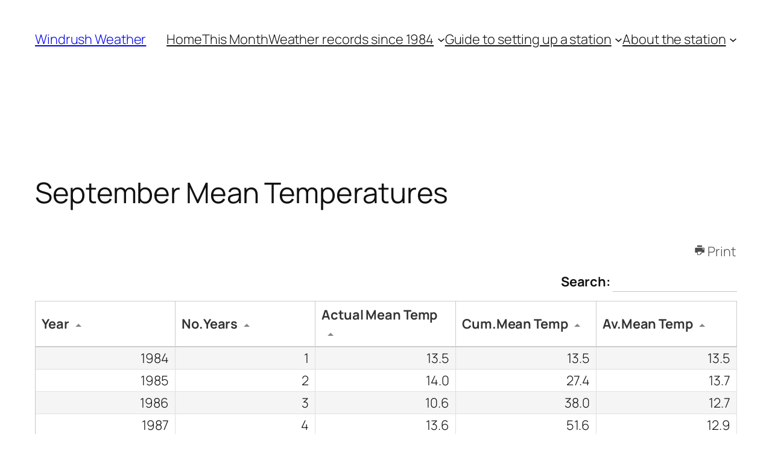

--- FILE ---
content_type: text/html; charset=UTF-8
request_url: https://www.windrushweather.co.uk/september-mean-temperatures/
body_size: 28561
content:
<!DOCTYPE html>
<html lang="en-US">
<head>
	<meta charset="UTF-8" />
	<meta name="viewport" content="width=device-width, initial-scale=1" />
<meta name='robots' content='max-image-preview:large' />
<title>September Mean Temperatures &#8211; Windrush Weather</title>
<link rel='dns-prefetch' href='//secure.gravatar.com' />
<link rel='dns-prefetch' href='//stats.wp.com' />
<link rel='dns-prefetch' href='//fonts.googleapis.com' />
<link rel='dns-prefetch' href='//v0.wordpress.com' />
<link rel='preconnect' href='//i0.wp.com' />
<link rel='preconnect' href='//c0.wp.com' />
<link rel="alternate" type="application/rss+xml" title="Windrush Weather &raquo; Feed" href="https://www.windrushweather.co.uk/feed/" />
<link rel="alternate" type="application/rss+xml" title="Windrush Weather &raquo; Comments Feed" href="https://www.windrushweather.co.uk/comments/feed/" />
<link rel="alternate" title="oEmbed (JSON)" type="application/json+oembed" href="https://www.windrushweather.co.uk/wp-json/oembed/1.0/embed?url=https%3A%2F%2Fwww.windrushweather.co.uk%2Fseptember-mean-temperatures%2F" />
<link rel="alternate" title="oEmbed (XML)" type="text/xml+oembed" href="https://www.windrushweather.co.uk/wp-json/oembed/1.0/embed?url=https%3A%2F%2Fwww.windrushweather.co.uk%2Fseptember-mean-temperatures%2F&#038;format=xml" />
<style id='wp-img-auto-sizes-contain-inline-css'>
img:is([sizes=auto i],[sizes^="auto," i]){contain-intrinsic-size:3000px 1500px}
/*# sourceURL=wp-img-auto-sizes-contain-inline-css */
</style>
<style id='wp-block-site-title-inline-css'>
.wp-block-site-title{box-sizing:border-box}.wp-block-site-title :where(a){color:inherit;font-family:inherit;font-size:inherit;font-style:inherit;font-weight:inherit;letter-spacing:inherit;line-height:inherit;text-decoration:inherit}
/*# sourceURL=https://www.windrushweather.co.uk/wp-includes/blocks/site-title/style.min.css */
</style>
<style id='wp-block-navigation-link-inline-css'>
.wp-block-navigation .wp-block-navigation-item__label{overflow-wrap:break-word}.wp-block-navigation .wp-block-navigation-item__description{display:none}.link-ui-tools{outline:1px solid #f0f0f0;padding:8px}.link-ui-block-inserter{padding-top:8px}.link-ui-block-inserter__back{margin-left:8px;text-transform:uppercase}
/*# sourceURL=https://www.windrushweather.co.uk/wp-includes/blocks/navigation-link/style.min.css */
</style>
<style id='wp-block-navigation-inline-css'>
.wp-block-navigation{position:relative}.wp-block-navigation ul{margin-bottom:0;margin-left:0;margin-top:0;padding-left:0}.wp-block-navigation ul,.wp-block-navigation ul li{list-style:none;padding:0}.wp-block-navigation .wp-block-navigation-item{align-items:center;background-color:inherit;display:flex;position:relative}.wp-block-navigation .wp-block-navigation-item .wp-block-navigation__submenu-container:empty{display:none}.wp-block-navigation .wp-block-navigation-item__content{display:block;z-index:1}.wp-block-navigation .wp-block-navigation-item__content.wp-block-navigation-item__content{color:inherit}.wp-block-navigation.has-text-decoration-underline .wp-block-navigation-item__content,.wp-block-navigation.has-text-decoration-underline .wp-block-navigation-item__content:active,.wp-block-navigation.has-text-decoration-underline .wp-block-navigation-item__content:focus{text-decoration:underline}.wp-block-navigation.has-text-decoration-line-through .wp-block-navigation-item__content,.wp-block-navigation.has-text-decoration-line-through .wp-block-navigation-item__content:active,.wp-block-navigation.has-text-decoration-line-through .wp-block-navigation-item__content:focus{text-decoration:line-through}.wp-block-navigation :where(a),.wp-block-navigation :where(a:active),.wp-block-navigation :where(a:focus){text-decoration:none}.wp-block-navigation .wp-block-navigation__submenu-icon{align-self:center;background-color:inherit;border:none;color:currentColor;display:inline-block;font-size:inherit;height:.6em;line-height:0;margin-left:.25em;padding:0;width:.6em}.wp-block-navigation .wp-block-navigation__submenu-icon svg{display:inline-block;stroke:currentColor;height:inherit;margin-top:.075em;width:inherit}.wp-block-navigation{--navigation-layout-justification-setting:flex-start;--navigation-layout-direction:row;--navigation-layout-wrap:wrap;--navigation-layout-justify:flex-start;--navigation-layout-align:center}.wp-block-navigation.is-vertical{--navigation-layout-direction:column;--navigation-layout-justify:initial;--navigation-layout-align:flex-start}.wp-block-navigation.no-wrap{--navigation-layout-wrap:nowrap}.wp-block-navigation.items-justified-center{--navigation-layout-justification-setting:center;--navigation-layout-justify:center}.wp-block-navigation.items-justified-center.is-vertical{--navigation-layout-align:center}.wp-block-navigation.items-justified-right{--navigation-layout-justification-setting:flex-end;--navigation-layout-justify:flex-end}.wp-block-navigation.items-justified-right.is-vertical{--navigation-layout-align:flex-end}.wp-block-navigation.items-justified-space-between{--navigation-layout-justification-setting:space-between;--navigation-layout-justify:space-between}.wp-block-navigation .has-child .wp-block-navigation__submenu-container{align-items:normal;background-color:inherit;color:inherit;display:flex;flex-direction:column;opacity:0;position:absolute;z-index:2}@media not (prefers-reduced-motion){.wp-block-navigation .has-child .wp-block-navigation__submenu-container{transition:opacity .1s linear}}.wp-block-navigation .has-child .wp-block-navigation__submenu-container{height:0;overflow:hidden;visibility:hidden;width:0}.wp-block-navigation .has-child .wp-block-navigation__submenu-container>.wp-block-navigation-item>.wp-block-navigation-item__content{display:flex;flex-grow:1;padding:.5em 1em}.wp-block-navigation .has-child .wp-block-navigation__submenu-container>.wp-block-navigation-item>.wp-block-navigation-item__content .wp-block-navigation__submenu-icon{margin-left:auto;margin-right:0}.wp-block-navigation .has-child .wp-block-navigation__submenu-container .wp-block-navigation-item__content{margin:0}.wp-block-navigation .has-child .wp-block-navigation__submenu-container{left:-1px;top:100%}@media (min-width:782px){.wp-block-navigation .has-child .wp-block-navigation__submenu-container .wp-block-navigation__submenu-container{left:100%;top:-1px}.wp-block-navigation .has-child .wp-block-navigation__submenu-container .wp-block-navigation__submenu-container:before{background:#0000;content:"";display:block;height:100%;position:absolute;right:100%;width:.5em}.wp-block-navigation .has-child .wp-block-navigation__submenu-container .wp-block-navigation__submenu-icon{margin-right:.25em}.wp-block-navigation .has-child .wp-block-navigation__submenu-container .wp-block-navigation__submenu-icon svg{transform:rotate(-90deg)}}.wp-block-navigation .has-child .wp-block-navigation-submenu__toggle[aria-expanded=true]~.wp-block-navigation__submenu-container,.wp-block-navigation .has-child:not(.open-on-click):hover>.wp-block-navigation__submenu-container,.wp-block-navigation .has-child:not(.open-on-click):not(.open-on-hover-click):focus-within>.wp-block-navigation__submenu-container{height:auto;min-width:200px;opacity:1;overflow:visible;visibility:visible;width:auto}.wp-block-navigation.has-background .has-child .wp-block-navigation__submenu-container{left:0;top:100%}@media (min-width:782px){.wp-block-navigation.has-background .has-child .wp-block-navigation__submenu-container .wp-block-navigation__submenu-container{left:100%;top:0}}.wp-block-navigation-submenu{display:flex;position:relative}.wp-block-navigation-submenu .wp-block-navigation__submenu-icon svg{stroke:currentColor}button.wp-block-navigation-item__content{background-color:initial;border:none;color:currentColor;font-family:inherit;font-size:inherit;font-style:inherit;font-weight:inherit;letter-spacing:inherit;line-height:inherit;text-align:left;text-transform:inherit}.wp-block-navigation-submenu__toggle{cursor:pointer}.wp-block-navigation-submenu__toggle[aria-expanded=true]+.wp-block-navigation__submenu-icon>svg,.wp-block-navigation-submenu__toggle[aria-expanded=true]>svg{transform:rotate(180deg)}.wp-block-navigation-item.open-on-click .wp-block-navigation-submenu__toggle{padding-left:0;padding-right:.85em}.wp-block-navigation-item.open-on-click .wp-block-navigation-submenu__toggle+.wp-block-navigation__submenu-icon{margin-left:-.6em;pointer-events:none}.wp-block-navigation-item.open-on-click button.wp-block-navigation-item__content:not(.wp-block-navigation-submenu__toggle){padding:0}.wp-block-navigation .wp-block-page-list,.wp-block-navigation__container,.wp-block-navigation__responsive-close,.wp-block-navigation__responsive-container,.wp-block-navigation__responsive-container-content,.wp-block-navigation__responsive-dialog{gap:inherit}:where(.wp-block-navigation.has-background .wp-block-navigation-item a:not(.wp-element-button)),:where(.wp-block-navigation.has-background .wp-block-navigation-submenu a:not(.wp-element-button)){padding:.5em 1em}:where(.wp-block-navigation .wp-block-navigation__submenu-container .wp-block-navigation-item a:not(.wp-element-button)),:where(.wp-block-navigation .wp-block-navigation__submenu-container .wp-block-navigation-submenu a:not(.wp-element-button)),:where(.wp-block-navigation .wp-block-navigation__submenu-container .wp-block-navigation-submenu button.wp-block-navigation-item__content),:where(.wp-block-navigation .wp-block-navigation__submenu-container .wp-block-pages-list__item button.wp-block-navigation-item__content){padding:.5em 1em}.wp-block-navigation.items-justified-right .wp-block-navigation__container .has-child .wp-block-navigation__submenu-container,.wp-block-navigation.items-justified-right .wp-block-page-list>.has-child .wp-block-navigation__submenu-container,.wp-block-navigation.items-justified-space-between .wp-block-page-list>.has-child:last-child .wp-block-navigation__submenu-container,.wp-block-navigation.items-justified-space-between>.wp-block-navigation__container>.has-child:last-child .wp-block-navigation__submenu-container{left:auto;right:0}.wp-block-navigation.items-justified-right .wp-block-navigation__container .has-child .wp-block-navigation__submenu-container .wp-block-navigation__submenu-container,.wp-block-navigation.items-justified-right .wp-block-page-list>.has-child .wp-block-navigation__submenu-container .wp-block-navigation__submenu-container,.wp-block-navigation.items-justified-space-between .wp-block-page-list>.has-child:last-child .wp-block-navigation__submenu-container .wp-block-navigation__submenu-container,.wp-block-navigation.items-justified-space-between>.wp-block-navigation__container>.has-child:last-child .wp-block-navigation__submenu-container .wp-block-navigation__submenu-container{left:-1px;right:-1px}@media (min-width:782px){.wp-block-navigation.items-justified-right .wp-block-navigation__container .has-child .wp-block-navigation__submenu-container .wp-block-navigation__submenu-container,.wp-block-navigation.items-justified-right .wp-block-page-list>.has-child .wp-block-navigation__submenu-container .wp-block-navigation__submenu-container,.wp-block-navigation.items-justified-space-between .wp-block-page-list>.has-child:last-child .wp-block-navigation__submenu-container .wp-block-navigation__submenu-container,.wp-block-navigation.items-justified-space-between>.wp-block-navigation__container>.has-child:last-child .wp-block-navigation__submenu-container .wp-block-navigation__submenu-container{left:auto;right:100%}}.wp-block-navigation:not(.has-background) .wp-block-navigation__submenu-container{background-color:#fff;border:1px solid #00000026}.wp-block-navigation.has-background .wp-block-navigation__submenu-container{background-color:inherit}.wp-block-navigation:not(.has-text-color) .wp-block-navigation__submenu-container{color:#000}.wp-block-navigation__container{align-items:var(--navigation-layout-align,initial);display:flex;flex-direction:var(--navigation-layout-direction,initial);flex-wrap:var(--navigation-layout-wrap,wrap);justify-content:var(--navigation-layout-justify,initial);list-style:none;margin:0;padding-left:0}.wp-block-navigation__container .is-responsive{display:none}.wp-block-navigation__container:only-child,.wp-block-page-list:only-child{flex-grow:1}@keyframes overlay-menu__fade-in-animation{0%{opacity:0;transform:translateY(.5em)}to{opacity:1;transform:translateY(0)}}.wp-block-navigation__responsive-container{bottom:0;display:none;left:0;position:fixed;right:0;top:0}.wp-block-navigation__responsive-container :where(.wp-block-navigation-item a){color:inherit}.wp-block-navigation__responsive-container .wp-block-navigation__responsive-container-content{align-items:var(--navigation-layout-align,initial);display:flex;flex-direction:var(--navigation-layout-direction,initial);flex-wrap:var(--navigation-layout-wrap,wrap);justify-content:var(--navigation-layout-justify,initial)}.wp-block-navigation__responsive-container:not(.is-menu-open.is-menu-open){background-color:inherit!important;color:inherit!important}.wp-block-navigation__responsive-container.is-menu-open{background-color:inherit;display:flex;flex-direction:column}@media not (prefers-reduced-motion){.wp-block-navigation__responsive-container.is-menu-open{animation:overlay-menu__fade-in-animation .1s ease-out;animation-fill-mode:forwards}}.wp-block-navigation__responsive-container.is-menu-open{overflow:auto;padding:clamp(1rem,var(--wp--style--root--padding-top),20rem) clamp(1rem,var(--wp--style--root--padding-right),20rem) clamp(1rem,var(--wp--style--root--padding-bottom),20rem) clamp(1rem,var(--wp--style--root--padding-left),20rem);z-index:100000}.wp-block-navigation__responsive-container.is-menu-open .wp-block-navigation__responsive-container-content{align-items:var(--navigation-layout-justification-setting,inherit);display:flex;flex-direction:column;flex-wrap:nowrap;overflow:visible;padding-top:calc(2rem + 24px)}.wp-block-navigation__responsive-container.is-menu-open .wp-block-navigation__responsive-container-content,.wp-block-navigation__responsive-container.is-menu-open .wp-block-navigation__responsive-container-content .wp-block-navigation__container,.wp-block-navigation__responsive-container.is-menu-open .wp-block-navigation__responsive-container-content .wp-block-page-list{justify-content:flex-start}.wp-block-navigation__responsive-container.is-menu-open .wp-block-navigation__responsive-container-content .wp-block-navigation__submenu-icon{display:none}.wp-block-navigation__responsive-container.is-menu-open .wp-block-navigation__responsive-container-content .has-child .wp-block-navigation__submenu-container{border:none;height:auto;min-width:200px;opacity:1;overflow:initial;padding-left:2rem;padding-right:2rem;position:static;visibility:visible;width:auto}.wp-block-navigation__responsive-container.is-menu-open .wp-block-navigation__responsive-container-content .wp-block-navigation__container,.wp-block-navigation__responsive-container.is-menu-open .wp-block-navigation__responsive-container-content .wp-block-navigation__submenu-container{gap:inherit}.wp-block-navigation__responsive-container.is-menu-open .wp-block-navigation__responsive-container-content .wp-block-navigation__submenu-container{padding-top:var(--wp--style--block-gap,2em)}.wp-block-navigation__responsive-container.is-menu-open .wp-block-navigation__responsive-container-content .wp-block-navigation-item__content{padding:0}.wp-block-navigation__responsive-container.is-menu-open .wp-block-navigation__responsive-container-content .wp-block-navigation-item,.wp-block-navigation__responsive-container.is-menu-open .wp-block-navigation__responsive-container-content .wp-block-navigation__container,.wp-block-navigation__responsive-container.is-menu-open .wp-block-navigation__responsive-container-content .wp-block-page-list{align-items:var(--navigation-layout-justification-setting,initial);display:flex;flex-direction:column}.wp-block-navigation__responsive-container.is-menu-open .wp-block-navigation-item,.wp-block-navigation__responsive-container.is-menu-open .wp-block-navigation-item .wp-block-navigation__submenu-container,.wp-block-navigation__responsive-container.is-menu-open .wp-block-navigation__container,.wp-block-navigation__responsive-container.is-menu-open .wp-block-page-list{background:#0000!important;color:inherit!important}.wp-block-navigation__responsive-container.is-menu-open .wp-block-navigation__submenu-container.wp-block-navigation__submenu-container.wp-block-navigation__submenu-container.wp-block-navigation__submenu-container{left:auto;right:auto}@media (min-width:600px){.wp-block-navigation__responsive-container:not(.hidden-by-default):not(.is-menu-open){background-color:inherit;display:block;position:relative;width:100%;z-index:auto}.wp-block-navigation__responsive-container:not(.hidden-by-default):not(.is-menu-open) .wp-block-navigation__responsive-container-close{display:none}.wp-block-navigation__responsive-container.is-menu-open .wp-block-navigation__submenu-container.wp-block-navigation__submenu-container.wp-block-navigation__submenu-container.wp-block-navigation__submenu-container{left:0}}.wp-block-navigation:not(.has-background) .wp-block-navigation__responsive-container.is-menu-open{background-color:#fff}.wp-block-navigation:not(.has-text-color) .wp-block-navigation__responsive-container.is-menu-open{color:#000}.wp-block-navigation__toggle_button_label{font-size:1rem;font-weight:700}.wp-block-navigation__responsive-container-close,.wp-block-navigation__responsive-container-open{background:#0000;border:none;color:currentColor;cursor:pointer;margin:0;padding:0;text-transform:inherit;vertical-align:middle}.wp-block-navigation__responsive-container-close svg,.wp-block-navigation__responsive-container-open svg{fill:currentColor;display:block;height:24px;pointer-events:none;width:24px}.wp-block-navigation__responsive-container-open{display:flex}.wp-block-navigation__responsive-container-open.wp-block-navigation__responsive-container-open.wp-block-navigation__responsive-container-open{font-family:inherit;font-size:inherit;font-weight:inherit}@media (min-width:600px){.wp-block-navigation__responsive-container-open:not(.always-shown){display:none}}.wp-block-navigation__responsive-container-close{position:absolute;right:0;top:0;z-index:2}.wp-block-navigation__responsive-container-close.wp-block-navigation__responsive-container-close.wp-block-navigation__responsive-container-close{font-family:inherit;font-size:inherit;font-weight:inherit}.wp-block-navigation__responsive-close{width:100%}.has-modal-open .wp-block-navigation__responsive-close{margin-left:auto;margin-right:auto;max-width:var(--wp--style--global--wide-size,100%)}.wp-block-navigation__responsive-close:focus{outline:none}.is-menu-open .wp-block-navigation__responsive-close,.is-menu-open .wp-block-navigation__responsive-container-content,.is-menu-open .wp-block-navigation__responsive-dialog{box-sizing:border-box}.wp-block-navigation__responsive-dialog{position:relative}.has-modal-open .admin-bar .is-menu-open .wp-block-navigation__responsive-dialog{margin-top:46px}@media (min-width:782px){.has-modal-open .admin-bar .is-menu-open .wp-block-navigation__responsive-dialog{margin-top:32px}}html.has-modal-open{overflow:hidden}
/*# sourceURL=https://www.windrushweather.co.uk/wp-includes/blocks/navigation/style.min.css */
</style>
<style id='wp-block-group-inline-css'>
.wp-block-group{box-sizing:border-box}:where(.wp-block-group.wp-block-group-is-layout-constrained){position:relative}
/*# sourceURL=https://www.windrushweather.co.uk/wp-includes/blocks/group/style.min.css */
</style>
<style id='wp-block-post-title-inline-css'>
.wp-block-post-title{box-sizing:border-box;word-break:break-word}.wp-block-post-title :where(a){display:inline-block;font-family:inherit;font-size:inherit;font-style:inherit;font-weight:inherit;letter-spacing:inherit;line-height:inherit;text-decoration:inherit}
/*# sourceURL=https://www.windrushweather.co.uk/wp-includes/blocks/post-title/style.min.css */
</style>
<link rel='stylesheet' id='wdt-include-inter-google-fonts-css' href='https://fonts.googleapis.com/css2?family=Inter%3Awght%40300%3B400%3B500%3B600&#038;display=swap&#038;ver=7.1' media='all' />
<link rel='stylesheet' id='wdt-bootstrap-css' href='https://www.windrushweather.co.uk/wp-content/plugins/wpdatatables/assets/css/bootstrap/wpdatatables-bootstrap.css?ver=7.1' media='all' />
<link rel='stylesheet' id='wdt-bootstrap-select-css' href='https://www.windrushweather.co.uk/wp-content/plugins/wpdatatables/assets/css/bootstrap/bootstrap-select/bootstrap-select.min.css?ver=7.1' media='all' />
<link rel='stylesheet' id='wdt-animate-css' href='https://www.windrushweather.co.uk/wp-content/plugins/wpdatatables/assets/css/animate/animate.min.css?ver=7.1' media='all' />
<link rel='stylesheet' id='wdt-uikit-css' href='https://www.windrushweather.co.uk/wp-content/plugins/wpdatatables/assets/css/uikit/uikit.css?ver=7.1' media='all' />
<link rel='stylesheet' id='wdt-bootstrap-tagsinput-css' href='https://www.windrushweather.co.uk/wp-content/plugins/wpdatatables/assets/css/bootstrap/bootstrap-tagsinput/bootstrap-tagsinput.css?ver=7.1' media='all' />
<link rel='stylesheet' id='wdt-bootstrap-datetimepicker-css' href='https://www.windrushweather.co.uk/wp-content/plugins/wpdatatables/assets/css/bootstrap/bootstrap-datetimepicker/bootstrap-datetimepicker.min.css?ver=7.1' media='all' />
<link rel='stylesheet' id='wdt-bootstrap-nouislider-css' href='https://www.windrushweather.co.uk/wp-content/plugins/wpdatatables/assets/css/bootstrap/bootstrap-nouislider/bootstrap-nouislider.min.css?ver=7.1' media='all' />
<link rel='stylesheet' id='wdt-wp-bootstrap-datetimepicker-css' href='https://www.windrushweather.co.uk/wp-content/plugins/wpdatatables/assets/css/bootstrap/bootstrap-datetimepicker/wdt-bootstrap-datetimepicker.min.css?ver=7.1' media='all' />
<link rel='stylesheet' id='wdt-bootstrap-colorpicker-css' href='https://www.windrushweather.co.uk/wp-content/plugins/wpdatatables/assets/css/bootstrap/bootstrap-colorpicker/bootstrap-colorpicker.min.css?ver=7.1' media='all' />
<link rel='stylesheet' id='wdt-wpdt-icons-css' href='https://www.windrushweather.co.uk/wp-content/plugins/wpdatatables/assets/css/style.min.css?ver=7.1' media='all' />
<link rel='stylesheet' id='wdt-wpdatatables-css' href='https://www.windrushweather.co.uk/wp-content/plugins/wpdatatables/assets/css/wdt.frontend.min.css?ver=7.1' media='all' />
<link rel='stylesheet' id='wdt-include-roboto-google-fonts-css' href='https://fonts.googleapis.com/css?family=Roboto%3Awght%40400%3B500&#038;display=swap&#038;ver=7.1' media='all' />
<link rel='stylesheet' id='wdt-skin-light-css' href='https://www.windrushweather.co.uk/wp-content/plugins/wpdatatables/assets/css/wdt-skins/light.css?ver=7.1' media='all' />
<link rel='stylesheet' id='dashicons-css' href='https://c0.wp.com/c/6.9/wp-includes/css/dashicons.min.css' media='all' />
<link rel='stylesheet' id='wpdatatables-loader-chart-css' href='https://www.windrushweather.co.uk/wp-content/plugins/wpdatatables/assets/css/loaderChart.min.css?ver=7.1' media='all' />
<style id='wp-block-post-content-inline-css'>
.wp-block-post-content{display:flow-root}
/*# sourceURL=https://www.windrushweather.co.uk/wp-includes/blocks/post-content/style.min.css */
</style>
<style id='wp-block-site-tagline-inline-css'>
.wp-block-site-tagline{box-sizing:border-box}
/*# sourceURL=https://www.windrushweather.co.uk/wp-includes/blocks/site-tagline/style.min.css */
</style>
<style id='wp-block-heading-inline-css'>
h1:where(.wp-block-heading).has-background,h2:where(.wp-block-heading).has-background,h3:where(.wp-block-heading).has-background,h4:where(.wp-block-heading).has-background,h5:where(.wp-block-heading).has-background,h6:where(.wp-block-heading).has-background{padding:1.25em 2.375em}h1.has-text-align-left[style*=writing-mode]:where([style*=vertical-lr]),h1.has-text-align-right[style*=writing-mode]:where([style*=vertical-rl]),h2.has-text-align-left[style*=writing-mode]:where([style*=vertical-lr]),h2.has-text-align-right[style*=writing-mode]:where([style*=vertical-rl]),h3.has-text-align-left[style*=writing-mode]:where([style*=vertical-lr]),h3.has-text-align-right[style*=writing-mode]:where([style*=vertical-rl]),h4.has-text-align-left[style*=writing-mode]:where([style*=vertical-lr]),h4.has-text-align-right[style*=writing-mode]:where([style*=vertical-rl]),h5.has-text-align-left[style*=writing-mode]:where([style*=vertical-lr]),h5.has-text-align-right[style*=writing-mode]:where([style*=vertical-rl]),h6.has-text-align-left[style*=writing-mode]:where([style*=vertical-lr]),h6.has-text-align-right[style*=writing-mode]:where([style*=vertical-rl]){rotate:180deg}
/*# sourceURL=https://www.windrushweather.co.uk/wp-includes/blocks/heading/style.min.css */
</style>
<style id='wp-block-spacer-inline-css'>
.wp-block-spacer{clear:both}
/*# sourceURL=https://www.windrushweather.co.uk/wp-includes/blocks/spacer/style.min.css */
</style>
<style id='wp-block-paragraph-inline-css'>
.is-small-text{font-size:.875em}.is-regular-text{font-size:1em}.is-large-text{font-size:2.25em}.is-larger-text{font-size:3em}.has-drop-cap:not(:focus):first-letter{float:left;font-size:8.4em;font-style:normal;font-weight:100;line-height:.68;margin:.05em .1em 0 0;text-transform:uppercase}body.rtl .has-drop-cap:not(:focus):first-letter{float:none;margin-left:.1em}p.has-drop-cap.has-background{overflow:hidden}:root :where(p.has-background){padding:1.25em 2.375em}:where(p.has-text-color:not(.has-link-color)) a{color:inherit}p.has-text-align-left[style*="writing-mode:vertical-lr"],p.has-text-align-right[style*="writing-mode:vertical-rl"]{rotate:180deg}
/*# sourceURL=https://www.windrushweather.co.uk/wp-includes/blocks/paragraph/style.min.css */
</style>
<style id='wp-emoji-styles-inline-css'>

	img.wp-smiley, img.emoji {
		display: inline !important;
		border: none !important;
		box-shadow: none !important;
		height: 1em !important;
		width: 1em !important;
		margin: 0 0.07em !important;
		vertical-align: -0.1em !important;
		background: none !important;
		padding: 0 !important;
	}
/*# sourceURL=wp-emoji-styles-inline-css */
</style>
<style id='wp-block-library-inline-css'>
:root{--wp-block-synced-color:#7a00df;--wp-block-synced-color--rgb:122,0,223;--wp-bound-block-color:var(--wp-block-synced-color);--wp-editor-canvas-background:#ddd;--wp-admin-theme-color:#007cba;--wp-admin-theme-color--rgb:0,124,186;--wp-admin-theme-color-darker-10:#006ba1;--wp-admin-theme-color-darker-10--rgb:0,107,160.5;--wp-admin-theme-color-darker-20:#005a87;--wp-admin-theme-color-darker-20--rgb:0,90,135;--wp-admin-border-width-focus:2px}@media (min-resolution:192dpi){:root{--wp-admin-border-width-focus:1.5px}}.wp-element-button{cursor:pointer}:root .has-very-light-gray-background-color{background-color:#eee}:root .has-very-dark-gray-background-color{background-color:#313131}:root .has-very-light-gray-color{color:#eee}:root .has-very-dark-gray-color{color:#313131}:root .has-vivid-green-cyan-to-vivid-cyan-blue-gradient-background{background:linear-gradient(135deg,#00d084,#0693e3)}:root .has-purple-crush-gradient-background{background:linear-gradient(135deg,#34e2e4,#4721fb 50%,#ab1dfe)}:root .has-hazy-dawn-gradient-background{background:linear-gradient(135deg,#faaca8,#dad0ec)}:root .has-subdued-olive-gradient-background{background:linear-gradient(135deg,#fafae1,#67a671)}:root .has-atomic-cream-gradient-background{background:linear-gradient(135deg,#fdd79a,#004a59)}:root .has-nightshade-gradient-background{background:linear-gradient(135deg,#330968,#31cdcf)}:root .has-midnight-gradient-background{background:linear-gradient(135deg,#020381,#2874fc)}:root{--wp--preset--font-size--normal:16px;--wp--preset--font-size--huge:42px}.has-regular-font-size{font-size:1em}.has-larger-font-size{font-size:2.625em}.has-normal-font-size{font-size:var(--wp--preset--font-size--normal)}.has-huge-font-size{font-size:var(--wp--preset--font-size--huge)}.has-text-align-center{text-align:center}.has-text-align-left{text-align:left}.has-text-align-right{text-align:right}.has-fit-text{white-space:nowrap!important}#end-resizable-editor-section{display:none}.aligncenter{clear:both}.items-justified-left{justify-content:flex-start}.items-justified-center{justify-content:center}.items-justified-right{justify-content:flex-end}.items-justified-space-between{justify-content:space-between}.screen-reader-text{border:0;clip-path:inset(50%);height:1px;margin:-1px;overflow:hidden;padding:0;position:absolute;width:1px;word-wrap:normal!important}.screen-reader-text:focus{background-color:#ddd;clip-path:none;color:#444;display:block;font-size:1em;height:auto;left:5px;line-height:normal;padding:15px 23px 14px;text-decoration:none;top:5px;width:auto;z-index:100000}html :where(.has-border-color){border-style:solid}html :where([style*=border-top-color]){border-top-style:solid}html :where([style*=border-right-color]){border-right-style:solid}html :where([style*=border-bottom-color]){border-bottom-style:solid}html :where([style*=border-left-color]){border-left-style:solid}html :where([style*=border-width]){border-style:solid}html :where([style*=border-top-width]){border-top-style:solid}html :where([style*=border-right-width]){border-right-style:solid}html :where([style*=border-bottom-width]){border-bottom-style:solid}html :where([style*=border-left-width]){border-left-style:solid}html :where(img[class*=wp-image-]){height:auto;max-width:100%}:where(figure){margin:0 0 1em}html :where(.is-position-sticky){--wp-admin--admin-bar--position-offset:var(--wp-admin--admin-bar--height,0px)}@media screen and (max-width:600px){html :where(.is-position-sticky){--wp-admin--admin-bar--position-offset:0px}}
/*# sourceURL=/wp-includes/css/dist/block-library/common.min.css */
</style>
<style id='global-styles-inline-css'>
:root{--wp--preset--aspect-ratio--square: 1;--wp--preset--aspect-ratio--4-3: 4/3;--wp--preset--aspect-ratio--3-4: 3/4;--wp--preset--aspect-ratio--3-2: 3/2;--wp--preset--aspect-ratio--2-3: 2/3;--wp--preset--aspect-ratio--16-9: 16/9;--wp--preset--aspect-ratio--9-16: 9/16;--wp--preset--color--black: #000000;--wp--preset--color--cyan-bluish-gray: #abb8c3;--wp--preset--color--white: #ffffff;--wp--preset--color--pale-pink: #f78da7;--wp--preset--color--vivid-red: #cf2e2e;--wp--preset--color--luminous-vivid-orange: #ff6900;--wp--preset--color--luminous-vivid-amber: #fcb900;--wp--preset--color--light-green-cyan: #7bdcb5;--wp--preset--color--vivid-green-cyan: #00d084;--wp--preset--color--pale-cyan-blue: #8ed1fc;--wp--preset--color--vivid-cyan-blue: #0693e3;--wp--preset--color--vivid-purple: #9b51e0;--wp--preset--color--base: #FFFFFF;--wp--preset--color--contrast: #111111;--wp--preset--color--accent-1: #FFEE58;--wp--preset--color--accent-2: #F6CFF4;--wp--preset--color--accent-3: #503AA8;--wp--preset--color--accent-4: #686868;--wp--preset--color--accent-5: #FBFAF3;--wp--preset--color--accent-6: color-mix(in srgb, currentColor 20%, transparent);--wp--preset--gradient--vivid-cyan-blue-to-vivid-purple: linear-gradient(135deg,rgb(6,147,227) 0%,rgb(155,81,224) 100%);--wp--preset--gradient--light-green-cyan-to-vivid-green-cyan: linear-gradient(135deg,rgb(122,220,180) 0%,rgb(0,208,130) 100%);--wp--preset--gradient--luminous-vivid-amber-to-luminous-vivid-orange: linear-gradient(135deg,rgb(252,185,0) 0%,rgb(255,105,0) 100%);--wp--preset--gradient--luminous-vivid-orange-to-vivid-red: linear-gradient(135deg,rgb(255,105,0) 0%,rgb(207,46,46) 100%);--wp--preset--gradient--very-light-gray-to-cyan-bluish-gray: linear-gradient(135deg,rgb(238,238,238) 0%,rgb(169,184,195) 100%);--wp--preset--gradient--cool-to-warm-spectrum: linear-gradient(135deg,rgb(74,234,220) 0%,rgb(151,120,209) 20%,rgb(207,42,186) 40%,rgb(238,44,130) 60%,rgb(251,105,98) 80%,rgb(254,248,76) 100%);--wp--preset--gradient--blush-light-purple: linear-gradient(135deg,rgb(255,206,236) 0%,rgb(152,150,240) 100%);--wp--preset--gradient--blush-bordeaux: linear-gradient(135deg,rgb(254,205,165) 0%,rgb(254,45,45) 50%,rgb(107,0,62) 100%);--wp--preset--gradient--luminous-dusk: linear-gradient(135deg,rgb(255,203,112) 0%,rgb(199,81,192) 50%,rgb(65,88,208) 100%);--wp--preset--gradient--pale-ocean: linear-gradient(135deg,rgb(255,245,203) 0%,rgb(182,227,212) 50%,rgb(51,167,181) 100%);--wp--preset--gradient--electric-grass: linear-gradient(135deg,rgb(202,248,128) 0%,rgb(113,206,126) 100%);--wp--preset--gradient--midnight: linear-gradient(135deg,rgb(2,3,129) 0%,rgb(40,116,252) 100%);--wp--preset--font-size--small: 0.875rem;--wp--preset--font-size--medium: clamp(1rem, 1rem + ((1vw - 0.2rem) * 0.196), 1.125rem);--wp--preset--font-size--large: clamp(1.125rem, 1.125rem + ((1vw - 0.2rem) * 0.392), 1.375rem);--wp--preset--font-size--x-large: clamp(1.75rem, 1.75rem + ((1vw - 0.2rem) * 0.392), 2rem);--wp--preset--font-size--xx-large: clamp(2.15rem, 2.15rem + ((1vw - 0.2rem) * 1.333), 3rem);--wp--preset--font-family--manrope: Manrope, sans-serif;--wp--preset--font-family--fira-code: "Fira Code", monospace;--wp--preset--spacing--20: 10px;--wp--preset--spacing--30: 20px;--wp--preset--spacing--40: 30px;--wp--preset--spacing--50: clamp(30px, 5vw, 50px);--wp--preset--spacing--60: clamp(30px, 7vw, 70px);--wp--preset--spacing--70: clamp(50px, 7vw, 90px);--wp--preset--spacing--80: clamp(70px, 10vw, 140px);--wp--preset--shadow--natural: 6px 6px 9px rgba(0, 0, 0, 0.2);--wp--preset--shadow--deep: 12px 12px 50px rgba(0, 0, 0, 0.4);--wp--preset--shadow--sharp: 6px 6px 0px rgba(0, 0, 0, 0.2);--wp--preset--shadow--outlined: 6px 6px 0px -3px rgb(255, 255, 255), 6px 6px rgb(0, 0, 0);--wp--preset--shadow--crisp: 6px 6px 0px rgb(0, 0, 0);}:root { --wp--style--global--content-size: 1340px;--wp--style--global--wide-size: 1340px; }:where(body) { margin: 0; }.wp-site-blocks { padding-top: var(--wp--style--root--padding-top); padding-bottom: var(--wp--style--root--padding-bottom); }.has-global-padding { padding-right: var(--wp--style--root--padding-right); padding-left: var(--wp--style--root--padding-left); }.has-global-padding > .alignfull { margin-right: calc(var(--wp--style--root--padding-right) * -1); margin-left: calc(var(--wp--style--root--padding-left) * -1); }.has-global-padding :where(:not(.alignfull.is-layout-flow) > .has-global-padding:not(.wp-block-block, .alignfull)) { padding-right: 0; padding-left: 0; }.has-global-padding :where(:not(.alignfull.is-layout-flow) > .has-global-padding:not(.wp-block-block, .alignfull)) > .alignfull { margin-left: 0; margin-right: 0; }.wp-site-blocks > .alignleft { float: left; margin-right: 2em; }.wp-site-blocks > .alignright { float: right; margin-left: 2em; }.wp-site-blocks > .aligncenter { justify-content: center; margin-left: auto; margin-right: auto; }:where(.wp-site-blocks) > * { margin-block-start: 1.2rem; margin-block-end: 0; }:where(.wp-site-blocks) > :first-child { margin-block-start: 0; }:where(.wp-site-blocks) > :last-child { margin-block-end: 0; }:root { --wp--style--block-gap: 1.2rem; }:root :where(.is-layout-flow) > :first-child{margin-block-start: 0;}:root :where(.is-layout-flow) > :last-child{margin-block-end: 0;}:root :where(.is-layout-flow) > *{margin-block-start: 1.2rem;margin-block-end: 0;}:root :where(.is-layout-constrained) > :first-child{margin-block-start: 0;}:root :where(.is-layout-constrained) > :last-child{margin-block-end: 0;}:root :where(.is-layout-constrained) > *{margin-block-start: 1.2rem;margin-block-end: 0;}:root :where(.is-layout-flex){gap: 1.2rem;}:root :where(.is-layout-grid){gap: 1.2rem;}.is-layout-flow > .alignleft{float: left;margin-inline-start: 0;margin-inline-end: 2em;}.is-layout-flow > .alignright{float: right;margin-inline-start: 2em;margin-inline-end: 0;}.is-layout-flow > .aligncenter{margin-left: auto !important;margin-right: auto !important;}.is-layout-constrained > .alignleft{float: left;margin-inline-start: 0;margin-inline-end: 2em;}.is-layout-constrained > .alignright{float: right;margin-inline-start: 2em;margin-inline-end: 0;}.is-layout-constrained > .aligncenter{margin-left: auto !important;margin-right: auto !important;}.is-layout-constrained > :where(:not(.alignleft):not(.alignright):not(.alignfull)){max-width: var(--wp--style--global--content-size);margin-left: auto !important;margin-right: auto !important;}.is-layout-constrained > .alignwide{max-width: var(--wp--style--global--wide-size);}body .is-layout-flex{display: flex;}.is-layout-flex{flex-wrap: wrap;align-items: center;}.is-layout-flex > :is(*, div){margin: 0;}body .is-layout-grid{display: grid;}.is-layout-grid > :is(*, div){margin: 0;}body{background-color: var(--wp--preset--color--base);color: var(--wp--preset--color--contrast);font-family: var(--wp--preset--font-family--manrope);font-size: var(--wp--preset--font-size--large);font-weight: 300;letter-spacing: -0.1px;line-height: 1.4;--wp--style--root--padding-top: 0px;--wp--style--root--padding-right: var(--wp--preset--spacing--50);--wp--style--root--padding-bottom: 0px;--wp--style--root--padding-left: var(--wp--preset--spacing--50);}a:where(:not(.wp-element-button)){color: currentColor;text-decoration: underline;}:root :where(a:where(:not(.wp-element-button)):hover){text-decoration: none;}h1, h2, h3, h4, h5, h6{font-weight: 400;letter-spacing: -0.1px;line-height: 1.125;}h1{font-size: var(--wp--preset--font-size--xx-large);}h2{font-size: var(--wp--preset--font-size--x-large);}h3{font-size: var(--wp--preset--font-size--large);}h4{font-size: var(--wp--preset--font-size--medium);}h5{font-size: var(--wp--preset--font-size--small);letter-spacing: 0.5px;}h6{font-size: var(--wp--preset--font-size--small);font-weight: 700;letter-spacing: 1.4px;text-transform: uppercase;}:root :where(.wp-element-button, .wp-block-button__link){background-color: var(--wp--preset--color--contrast);border-width: 0;color: var(--wp--preset--color--base);font-family: inherit;font-size: var(--wp--preset--font-size--medium);font-style: inherit;font-weight: inherit;letter-spacing: inherit;line-height: inherit;padding-top: 0.6rem;padding-right: 1.6rem;padding-bottom: 0.6rem;padding-left: 1.6rem;text-decoration: none;text-transform: inherit;}:root :where(.wp-element-button:hover, .wp-block-button__link:hover){background-color: color-mix(in srgb, var(--wp--preset--color--contrast) 85%, transparent);border-color: transparent;color: var(--wp--preset--color--base);}:root :where(.wp-element-button:focus, .wp-block-button__link:focus){outline-color: var(--wp--preset--color--accent-4);outline-offset: 2px;}:root :where(.wp-element-caption, .wp-block-audio figcaption, .wp-block-embed figcaption, .wp-block-gallery figcaption, .wp-block-image figcaption, .wp-block-table figcaption, .wp-block-video figcaption){font-size: var(--wp--preset--font-size--small);line-height: 1.4;}.has-black-color{color: var(--wp--preset--color--black) !important;}.has-cyan-bluish-gray-color{color: var(--wp--preset--color--cyan-bluish-gray) !important;}.has-white-color{color: var(--wp--preset--color--white) !important;}.has-pale-pink-color{color: var(--wp--preset--color--pale-pink) !important;}.has-vivid-red-color{color: var(--wp--preset--color--vivid-red) !important;}.has-luminous-vivid-orange-color{color: var(--wp--preset--color--luminous-vivid-orange) !important;}.has-luminous-vivid-amber-color{color: var(--wp--preset--color--luminous-vivid-amber) !important;}.has-light-green-cyan-color{color: var(--wp--preset--color--light-green-cyan) !important;}.has-vivid-green-cyan-color{color: var(--wp--preset--color--vivid-green-cyan) !important;}.has-pale-cyan-blue-color{color: var(--wp--preset--color--pale-cyan-blue) !important;}.has-vivid-cyan-blue-color{color: var(--wp--preset--color--vivid-cyan-blue) !important;}.has-vivid-purple-color{color: var(--wp--preset--color--vivid-purple) !important;}.has-base-color{color: var(--wp--preset--color--base) !important;}.has-contrast-color{color: var(--wp--preset--color--contrast) !important;}.has-accent-1-color{color: var(--wp--preset--color--accent-1) !important;}.has-accent-2-color{color: var(--wp--preset--color--accent-2) !important;}.has-accent-3-color{color: var(--wp--preset--color--accent-3) !important;}.has-accent-4-color{color: var(--wp--preset--color--accent-4) !important;}.has-accent-5-color{color: var(--wp--preset--color--accent-5) !important;}.has-accent-6-color{color: var(--wp--preset--color--accent-6) !important;}.has-black-background-color{background-color: var(--wp--preset--color--black) !important;}.has-cyan-bluish-gray-background-color{background-color: var(--wp--preset--color--cyan-bluish-gray) !important;}.has-white-background-color{background-color: var(--wp--preset--color--white) !important;}.has-pale-pink-background-color{background-color: var(--wp--preset--color--pale-pink) !important;}.has-vivid-red-background-color{background-color: var(--wp--preset--color--vivid-red) !important;}.has-luminous-vivid-orange-background-color{background-color: var(--wp--preset--color--luminous-vivid-orange) !important;}.has-luminous-vivid-amber-background-color{background-color: var(--wp--preset--color--luminous-vivid-amber) !important;}.has-light-green-cyan-background-color{background-color: var(--wp--preset--color--light-green-cyan) !important;}.has-vivid-green-cyan-background-color{background-color: var(--wp--preset--color--vivid-green-cyan) !important;}.has-pale-cyan-blue-background-color{background-color: var(--wp--preset--color--pale-cyan-blue) !important;}.has-vivid-cyan-blue-background-color{background-color: var(--wp--preset--color--vivid-cyan-blue) !important;}.has-vivid-purple-background-color{background-color: var(--wp--preset--color--vivid-purple) !important;}.has-base-background-color{background-color: var(--wp--preset--color--base) !important;}.has-contrast-background-color{background-color: var(--wp--preset--color--contrast) !important;}.has-accent-1-background-color{background-color: var(--wp--preset--color--accent-1) !important;}.has-accent-2-background-color{background-color: var(--wp--preset--color--accent-2) !important;}.has-accent-3-background-color{background-color: var(--wp--preset--color--accent-3) !important;}.has-accent-4-background-color{background-color: var(--wp--preset--color--accent-4) !important;}.has-accent-5-background-color{background-color: var(--wp--preset--color--accent-5) !important;}.has-accent-6-background-color{background-color: var(--wp--preset--color--accent-6) !important;}.has-black-border-color{border-color: var(--wp--preset--color--black) !important;}.has-cyan-bluish-gray-border-color{border-color: var(--wp--preset--color--cyan-bluish-gray) !important;}.has-white-border-color{border-color: var(--wp--preset--color--white) !important;}.has-pale-pink-border-color{border-color: var(--wp--preset--color--pale-pink) !important;}.has-vivid-red-border-color{border-color: var(--wp--preset--color--vivid-red) !important;}.has-luminous-vivid-orange-border-color{border-color: var(--wp--preset--color--luminous-vivid-orange) !important;}.has-luminous-vivid-amber-border-color{border-color: var(--wp--preset--color--luminous-vivid-amber) !important;}.has-light-green-cyan-border-color{border-color: var(--wp--preset--color--light-green-cyan) !important;}.has-vivid-green-cyan-border-color{border-color: var(--wp--preset--color--vivid-green-cyan) !important;}.has-pale-cyan-blue-border-color{border-color: var(--wp--preset--color--pale-cyan-blue) !important;}.has-vivid-cyan-blue-border-color{border-color: var(--wp--preset--color--vivid-cyan-blue) !important;}.has-vivid-purple-border-color{border-color: var(--wp--preset--color--vivid-purple) !important;}.has-base-border-color{border-color: var(--wp--preset--color--base) !important;}.has-contrast-border-color{border-color: var(--wp--preset--color--contrast) !important;}.has-accent-1-border-color{border-color: var(--wp--preset--color--accent-1) !important;}.has-accent-2-border-color{border-color: var(--wp--preset--color--accent-2) !important;}.has-accent-3-border-color{border-color: var(--wp--preset--color--accent-3) !important;}.has-accent-4-border-color{border-color: var(--wp--preset--color--accent-4) !important;}.has-accent-5-border-color{border-color: var(--wp--preset--color--accent-5) !important;}.has-accent-6-border-color{border-color: var(--wp--preset--color--accent-6) !important;}.has-vivid-cyan-blue-to-vivid-purple-gradient-background{background: var(--wp--preset--gradient--vivid-cyan-blue-to-vivid-purple) !important;}.has-light-green-cyan-to-vivid-green-cyan-gradient-background{background: var(--wp--preset--gradient--light-green-cyan-to-vivid-green-cyan) !important;}.has-luminous-vivid-amber-to-luminous-vivid-orange-gradient-background{background: var(--wp--preset--gradient--luminous-vivid-amber-to-luminous-vivid-orange) !important;}.has-luminous-vivid-orange-to-vivid-red-gradient-background{background: var(--wp--preset--gradient--luminous-vivid-orange-to-vivid-red) !important;}.has-very-light-gray-to-cyan-bluish-gray-gradient-background{background: var(--wp--preset--gradient--very-light-gray-to-cyan-bluish-gray) !important;}.has-cool-to-warm-spectrum-gradient-background{background: var(--wp--preset--gradient--cool-to-warm-spectrum) !important;}.has-blush-light-purple-gradient-background{background: var(--wp--preset--gradient--blush-light-purple) !important;}.has-blush-bordeaux-gradient-background{background: var(--wp--preset--gradient--blush-bordeaux) !important;}.has-luminous-dusk-gradient-background{background: var(--wp--preset--gradient--luminous-dusk) !important;}.has-pale-ocean-gradient-background{background: var(--wp--preset--gradient--pale-ocean) !important;}.has-electric-grass-gradient-background{background: var(--wp--preset--gradient--electric-grass) !important;}.has-midnight-gradient-background{background: var(--wp--preset--gradient--midnight) !important;}.has-small-font-size{font-size: var(--wp--preset--font-size--small) !important;}.has-medium-font-size{font-size: var(--wp--preset--font-size--medium) !important;}.has-large-font-size{font-size: var(--wp--preset--font-size--large) !important;}.has-x-large-font-size{font-size: var(--wp--preset--font-size--x-large) !important;}.has-xx-large-font-size{font-size: var(--wp--preset--font-size--xx-large) !important;}.has-manrope-font-family{font-family: var(--wp--preset--font-family--manrope) !important;}.has-fira-code-font-family{font-family: var(--wp--preset--font-family--fira-code) !important;}
:root :where(.wp-block-post-title a:where(:not(.wp-element-button))){text-decoration: none;}
:root :where(.wp-block-post-title a:where(:not(.wp-element-button)):hover){text-decoration: underline;}
:root :where(.wp-block-site-tagline){font-size: var(--wp--preset--font-size--medium);}
:root :where(.wp-block-site-title){font-weight: 700;letter-spacing: -.5px;}
:root :where(.wp-block-site-title a:where(:not(.wp-element-button))){text-decoration: none;}
:root :where(.wp-block-site-title a:where(:not(.wp-element-button)):hover){text-decoration: underline;}
:root :where(.wp-block-navigation){font-size: var(--wp--preset--font-size--medium);}
:root :where(.wp-block-navigation a:where(:not(.wp-element-button))){text-decoration: none;}
:root :where(.wp-block-navigation a:where(:not(.wp-element-button)):hover){text-decoration: underline;}
/*# sourceURL=global-styles-inline-css */
</style>
<style id='core-block-supports-inline-css'>
.wp-container-core-navigation-is-layout-fc306653{justify-content:flex-end;}.wp-container-core-group-is-layout-f4c28e8b{flex-wrap:nowrap;gap:var(--wp--preset--spacing--10);justify-content:flex-end;}.wp-container-core-group-is-layout-8165f36a{flex-wrap:nowrap;justify-content:space-between;}.wp-container-core-group-is-layout-7e49ac6c > .alignfull{margin-right:calc(0px * -1);margin-left:calc(0px * -1);}.wp-container-core-group-is-layout-7e49ac6c > *{margin-block-start:0;margin-block-end:0;}.wp-container-core-group-is-layout-7e49ac6c > * + *{margin-block-start:var(--wp--preset--spacing--20);margin-block-end:0;}.wp-container-core-navigation-is-layout-98bb686d{gap:var(--wp--preset--spacing--20);flex-direction:column;align-items:flex-start;}.wp-container-core-group-is-layout-7db9d80f > .alignfull{margin-right:calc(0px * -1);margin-left:calc(0px * -1);}.wp-container-core-group-is-layout-19858539{gap:var(--wp--preset--spacing--80);}.wp-container-core-group-is-layout-e5edad21{justify-content:space-between;align-items:flex-start;}.wp-container-core-group-is-layout-9366075c{justify-content:space-between;}
/*# sourceURL=core-block-supports-inline-css */
</style>
<style id='wp-block-template-skip-link-inline-css'>

		.skip-link.screen-reader-text {
			border: 0;
			clip-path: inset(50%);
			height: 1px;
			margin: -1px;
			overflow: hidden;
			padding: 0;
			position: absolute !important;
			width: 1px;
			word-wrap: normal !important;
		}

		.skip-link.screen-reader-text:focus {
			background-color: #eee;
			clip-path: none;
			color: #444;
			display: block;
			font-size: 1em;
			height: auto;
			left: 5px;
			line-height: normal;
			padding: 15px 23px 14px;
			text-decoration: none;
			top: 5px;
			width: auto;
			z-index: 100000;
		}
/*# sourceURL=wp-block-template-skip-link-inline-css */
</style>
<link rel='stylesheet' id='twentytwentyfive-style-css' href='https://www.windrushweather.co.uk/wp-content/themes/twentytwentyfive/style.css?ver=1.0' media='all' />
<script src="https://c0.wp.com/c/6.9/wp-includes/js/jquery/jquery.min.js" id="jquery-core-js"></script>
<script src="https://c0.wp.com/c/6.9/wp-includes/js/jquery/jquery-migrate.min.js" id="jquery-migrate-js"></script>
<script id="wpdatatables-render-chart-js-extra">
var wpdatatables_mapsapikey = {"wdtGoogleApiMaps":"","wdtGoogleApiMapsValidated":"0","wdtGlobalChartLoader":"1"};
//# sourceURL=wpdatatables-render-chart-js-extra
</script>
<script src="https://www.windrushweather.co.uk/wp-content/plugins/wpdatatables/assets/js/wdtcharts/wdt.chartsRender.min.js?ver=7.1" id="wpdatatables-render-chart-js"></script>
<script src="https://www.windrushweather.co.uk/wp-content/plugins/wpdatatables/assets/js/wdtcharts/chartjs/Chart.js?ver=7.1" id="wdt-chartjs-js"></script>
<script src="https://www.windrushweather.co.uk/wp-content/plugins/wpdatatables/assets/js/wdtcharts/chartjs/wdt.chartJS.min.js?ver=7.1" id="wpdatatables-chartjs-js"></script>
<link rel="https://api.w.org/" href="https://www.windrushweather.co.uk/wp-json/" /><link rel="alternate" title="JSON" type="application/json" href="https://www.windrushweather.co.uk/wp-json/wp/v2/pages/425" /><link rel="EditURI" type="application/rsd+xml" title="RSD" href="https://www.windrushweather.co.uk/xmlrpc.php?rsd" />
<meta name="generator" content="WordPress 6.9" />
<link rel="canonical" href="https://www.windrushweather.co.uk/september-mean-temperatures/" />
<link rel='shortlink' href='https://wp.me/P857QO-6R' />
	<style>img#wpstats{display:none}</style>
		<script type="importmap" id="wp-importmap">
{"imports":{"@wordpress/interactivity":"https://www.windrushweather.co.uk/wp-includes/js/dist/script-modules/interactivity/index.min.js?ver=8964710565a1d258501f"}}
</script>
<link rel="modulepreload" href="https://www.windrushweather.co.uk/wp-includes/js/dist/script-modules/interactivity/index.min.js?ver=8964710565a1d258501f" id="@wordpress/interactivity-js-modulepreload" fetchpriority="low">

<!-- Jetpack Open Graph Tags -->
<meta property="og:type" content="article" />
<meta property="og:title" content="September Mean Temperatures" />
<meta property="og:url" content="https://www.windrushweather.co.uk/september-mean-temperatures/" />
<meta property="og:description" content="Visit the post for more." />
<meta property="article:published_time" content="2011-10-23T10:04:20+00:00" />
<meta property="article:modified_time" content="2017-03-18T15:35:51+00:00" />
<meta property="og:site_name" content="Windrush Weather" />
<meta property="og:image" content="https://s0.wp.com/i/blank.jpg" />
<meta property="og:image:width" content="200" />
<meta property="og:image:height" content="200" />
<meta property="og:image:alt" content="" />
<meta property="og:locale" content="en_US" />
<meta name="twitter:text:title" content="September Mean Temperatures" />
<meta name="twitter:card" content="summary" />
<meta name="twitter:description" content="Visit the post for more." />

<!-- End Jetpack Open Graph Tags -->
<style class='wp-fonts-local'>
@font-face{font-family:Manrope;font-style:normal;font-weight:200 800;font-display:fallback;src:url('https://www.windrushweather.co.uk/wp-content/themes/twentytwentyfive/assets/fonts/manrope/Manrope-VariableFont_wght.woff2') format('woff2');}
@font-face{font-family:"Fira Code";font-style:normal;font-weight:300 700;font-display:fallback;src:url('https://www.windrushweather.co.uk/wp-content/themes/twentytwentyfive/assets/fonts/fira-code/FiraCode-VariableFont_wght.woff2') format('woff2');}
</style>
<style id="sccss">/* First-level submenu: stays default (dropdown under main nav) */
.wp-block-navigation__submenu-container {
  left: auto !important;
  right: auto !important;
  top: 100% !important;
}

/* Second-level and deeper submenus: fly out to the right */
.wp-block-navigation__submenu-container .wp-block-navigation__submenu-container {
  left: 100% !important;
  right: auto !important;
  top: 0 !important;
}</style></head>

<body class="wp-singular page-template-default page page-id-425 wp-embed-responsive wp-theme-twentytwentyfive">

<div class="wp-site-blocks"><header class="wp-block-template-part">
<div class="wp-block-group alignfull is-layout-flow wp-block-group-is-layout-flow">
<div class="wp-block-group has-global-padding is-layout-constrained wp-block-group-is-layout-constrained">
<div class="wp-block-group alignwide is-content-justification-space-between is-nowrap is-layout-flex wp-container-core-group-is-layout-8165f36a wp-block-group-is-layout-flex" style="padding-top:var(--wp--preset--spacing--30);padding-bottom:var(--wp--preset--spacing--30)"><p class="wp-block-site-title"><a href="https://www.windrushweather.co.uk" target="_self" rel="home">Windrush Weather</a></p>


<div class="wp-block-group is-content-justification-right is-nowrap is-layout-flex wp-container-core-group-is-layout-f4c28e8b wp-block-group-is-layout-flex"><nav class="is-responsive items-justified-right wp-block-navigation is-content-justification-right is-layout-flex wp-container-core-navigation-is-layout-fc306653 wp-block-navigation-is-layout-flex" aria-label="Top nav" 
		 data-wp-interactive="core/navigation" data-wp-context='{"overlayOpenedBy":{"click":false,"hover":false,"focus":false},"type":"overlay","roleAttribute":"","ariaLabel":"Menu"}'><button aria-haspopup="dialog" aria-label="Open menu" class="wp-block-navigation__responsive-container-open" 
				data-wp-on--click="actions.openMenuOnClick"
				data-wp-on--keydown="actions.handleMenuKeydown"
			><svg width="24" height="24" xmlns="http://www.w3.org/2000/svg" viewBox="0 0 24 24" aria-hidden="true" focusable="false"><path d="M4 7.5h16v1.5H4z"></path><path d="M4 15h16v1.5H4z"></path></svg></button>
				<div class="wp-block-navigation__responsive-container  has-text-color has-contrast-color has-background has-base-background-color"  id="modal-1" 
				data-wp-class--has-modal-open="state.isMenuOpen"
				data-wp-class--is-menu-open="state.isMenuOpen"
				data-wp-watch="callbacks.initMenu"
				data-wp-on--keydown="actions.handleMenuKeydown"
				data-wp-on--focusout="actions.handleMenuFocusout"
				tabindex="-1"
			>
					<div class="wp-block-navigation__responsive-close" tabindex="-1">
						<div class="wp-block-navigation__responsive-dialog" 
				data-wp-bind--aria-modal="state.ariaModal"
				data-wp-bind--aria-label="state.ariaLabel"
				data-wp-bind--role="state.roleAttribute"
			>
							<button aria-label="Close menu" class="wp-block-navigation__responsive-container-close" 
				data-wp-on--click="actions.closeMenuOnClick"
			><svg xmlns="http://www.w3.org/2000/svg" viewBox="0 0 24 24" width="24" height="24" aria-hidden="true" focusable="false"><path d="m13.06 12 6.47-6.47-1.06-1.06L12 10.94 5.53 4.47 4.47 5.53 10.94 12l-6.47 6.47 1.06 1.06L12 13.06l6.47 6.47 1.06-1.06L13.06 12Z"></path></svg></button>
							<div class="wp-block-navigation__responsive-container-content" 
				data-wp-watch="callbacks.focusFirstElement"
			 id="modal-1-content">
								<ul class="wp-block-navigation__container is-responsive items-justified-right wp-block-navigation"><li class=" wp-block-navigation-item  menu-item menu-item-type-custom menu-item-object-custom menu-item-home wp-block-navigation-link"><a class="wp-block-navigation-item__content"  href="https://www.windrushweather.co.uk/" title=""><span class="wp-block-navigation-item__label">Home</span></a></li><li class=" wp-block-navigation-item  menu-item menu-item-type-post_type menu-item-object-page wp-block-navigation-link"><a class="wp-block-navigation-item__content"  href="https://www.windrushweather.co.uk/daily-statistics-2026/" title=""><span class="wp-block-navigation-item__label">This Month</span></a></li><li data-wp-context="{ &quot;submenuOpenedBy&quot;: { &quot;click&quot;: false, &quot;hover&quot;: false, &quot;focus&quot;: false }, &quot;type&quot;: &quot;submenu&quot;, &quot;modal&quot;: null, &quot;previousFocus&quot;: null }" data-wp-interactive="core/navigation" data-wp-on--focusout="actions.handleMenuFocusout" data-wp-on--keydown="actions.handleMenuKeydown" data-wp-on--mouseenter="actions.openMenuOnHover" data-wp-on--mouseleave="actions.closeMenuOnHover" data-wp-watch="callbacks.initMenu" tabindex="-1" class="wp-block-navigation-item has-child open-on-hover-click  menu-item menu-item-type-post_type menu-item-object-page wp-block-navigation-submenu"><a class="wp-block-navigation-item__content" href="https://www.windrushweather.co.uk/seasonal-data/" title=""><span class="wp-block-navigation-item__label">Weather records since 1984</span></a><button data-wp-bind--aria-expanded="state.isMenuOpen" data-wp-on--click="actions.toggleMenuOnClick" aria-label="Weather records since 1984 submenu" class="wp-block-navigation__submenu-icon wp-block-navigation-submenu__toggle" ><svg xmlns="http://www.w3.org/2000/svg" width="12" height="12" viewBox="0 0 12 12" fill="none" aria-hidden="true" focusable="false"><path d="M1.50002 4L6.00002 8L10.5 4" stroke-width="1.5"></path></svg></button><ul data-wp-on--focus="actions.openMenuOnFocus" class="wp-block-navigation__submenu-container has-text-color has-contrast-color has-background has-base-background-color  menu-item menu-item-type-post_type menu-item-object-page wp-block-navigation-submenu"><li data-wp-context="{ &quot;submenuOpenedBy&quot;: { &quot;click&quot;: false, &quot;hover&quot;: false, &quot;focus&quot;: false }, &quot;type&quot;: &quot;submenu&quot;, &quot;modal&quot;: null, &quot;previousFocus&quot;: null }" data-wp-interactive="core/navigation" data-wp-on--focusout="actions.handleMenuFocusout" data-wp-on--keydown="actions.handleMenuKeydown" data-wp-on--mouseenter="actions.openMenuOnHover" data-wp-on--mouseleave="actions.closeMenuOnHover" data-wp-watch="callbacks.initMenu" tabindex="-1" class="wp-block-navigation-item has-child open-on-hover-click  menu-item menu-item-type-custom menu-item-object-custom wp-block-navigation-submenu"><a class="wp-block-navigation-item__content" href="https://www.windrushweather.co.uk/data-by-month/" title=""><span class="wp-block-navigation-item__label">By month</span></a><button data-wp-bind--aria-expanded="state.isMenuOpen" data-wp-on--click="actions.toggleMenuOnClick" aria-label="By month submenu" class="wp-block-navigation__submenu-icon wp-block-navigation-submenu__toggle" ><svg xmlns="http://www.w3.org/2000/svg" width="12" height="12" viewBox="0 0 12 12" fill="none" aria-hidden="true" focusable="false"><path d="M1.50002 4L6.00002 8L10.5 4" stroke-width="1.5"></path></svg></button><ul data-wp-on--focus="actions.openMenuOnFocus" class="wp-block-navigation__submenu-container has-text-color has-contrast-color has-background has-base-background-color  menu-item menu-item-type-custom menu-item-object-custom wp-block-navigation-submenu"><li data-wp-context="{ &quot;submenuOpenedBy&quot;: { &quot;click&quot;: false, &quot;hover&quot;: false, &quot;focus&quot;: false }, &quot;type&quot;: &quot;submenu&quot;, &quot;modal&quot;: null, &quot;previousFocus&quot;: null }" data-wp-interactive="core/navigation" data-wp-on--focusout="actions.handleMenuFocusout" data-wp-on--keydown="actions.handleMenuKeydown" data-wp-on--mouseenter="actions.openMenuOnHover" data-wp-on--mouseleave="actions.closeMenuOnHover" data-wp-watch="callbacks.initMenu" tabindex="-1" class="wp-block-navigation-item has-child open-on-hover-click  menu-item menu-item-type-custom menu-item-object-custom wp-block-navigation-submenu"><a class="wp-block-navigation-item__content" title=""><span class="wp-block-navigation-item__label">January</span></a><button data-wp-bind--aria-expanded="state.isMenuOpen" data-wp-on--click="actions.toggleMenuOnClick" aria-label="January submenu" class="wp-block-navigation__submenu-icon wp-block-navigation-submenu__toggle" ><svg xmlns="http://www.w3.org/2000/svg" width="12" height="12" viewBox="0 0 12 12" fill="none" aria-hidden="true" focusable="false"><path d="M1.50002 4L6.00002 8L10.5 4" stroke-width="1.5"></path></svg></button><ul data-wp-on--focus="actions.openMenuOnFocus" class="wp-block-navigation__submenu-container has-text-color has-contrast-color has-background has-base-background-color  menu-item menu-item-type-custom menu-item-object-custom wp-block-navigation-submenu"><li class=" wp-block-navigation-item  menu-item menu-item-type-post_type menu-item-object-page wp-block-navigation-link"><a class="wp-block-navigation-item__content"  href="https://www.windrushweather.co.uk/january-actual-temperature/" title=""><span class="wp-block-navigation-item__label">Actual Temperatures</span><span class="wp-block-navigation-item__description">Actual Temperatures JANUARY Year No. Years Actual Max. Actual Min. Cum. Days Cum. Max. Cum. Min. Average Max. Average Min. 1984 1 6.06 0.58 26 157.5 15.0 6.06 0.58 1985 2 2.51 -1.92 57 235.4 -44.4 4.13 -0.78 1986 3 5.22 1.06 88 397.1 -11.5 4.51 -0.13 1987 4 2.13 -2.44 119 463.1 -87.0 3.89 -0.73 1988 5 7.40 2.46 150 692.4 -10.6 4.62 -0.07 1989 6 8.18 3.22 181 946.0 89.2 5.23 0.49 1990 7 9.02 3.74 212 1225.6 205.2 5.78 0.97 1991 8 5.46 0.35 243 1394.9 215.9 5.74 0.89 1992 9 5.26 0.28 274 1558.0 224.7 5.69 0.82 1993 10 8.35 3.66 305 1816.7 338.1 5.96 1.11 1994 11 7.37 2.66 336 2045.1 420.7 6.09 1.25 1995 12 7.31 2.00 367 2271.6 482.8 6.19 1.32 1996 13 5.77 2.65 398 2450.6 564.8 6.16 1.42 1997 14 4.01 -0.46 429 2575.0 550.5 6.00 1.28 1998 15 7.53 1.79 460 2808.4 606.0 6.11 1.32 1999 16 8.23 2.19 491 3063.6 673.9 6.24 1.37 2000 17 7.03 0.80 522 3281.4 698.6 6.29 1.34 2001 18 5.74 0.32 553 3459.4 708.5 6.26 1.28 2002 19 8.33 2.64 584 3717.7 790.2 6.37 1.35 2003 20 6.45 0.71 615 3917.7 812.3 6.37 1.32…</span></a></li><li class=" wp-block-navigation-item  menu-item menu-item-type-post_type menu-item-object-page wp-block-navigation-link"><a class="wp-block-navigation-item__content"  href="https://www.windrushweather.co.uk/january-mean-temperatures/" title=""><span class="wp-block-navigation-item__label">Mean Temperatures</span><span class="wp-block-navigation-item__description">Year No.Years Act.Mean Temp Cum.Mean Temp Av.Mean Temp 1984 1 3.32 3.32 3.32 1985 2 0.30 3.62 1.81 1986 3 3.14 6.76 2.25 1987 4 -0.15 6.61 1.65 1988 5 4.93 11.54 2.31 1989 6 5.70 17.24 2.87 1990 7 6.38 23.62 3.37 1991 8 2.90 26.52 3.32 1992 9 2.77 29.29 3.25 1993 10 6.00 35.29 3.53 1994 11 5.02 40.31 3.66 1995 12 4.66 44.97 3.75 1996 13 4.21 49.18 3.78 1997 14 1.78 50.96 3.64 1998 15 4.66 55.62 3.71 1999 16 5.21 60.83 3.80 2000 17 3.91 64.74 3.81 2001 18 3.03 67.77 3.77 2002 19 5.48 73.25 3.86 2003 20 3.58 76.83 3.84 2004 21 4.84 81.67 3.89 2005 22 5.34 87.01 3.96 2006 23 3.68 90.69 3.94 2007 24 6.53 97.22 4.05 2008 25 6.22 103.44 4.14 2009 26 2.01 105.45 4.06 2010 27 0.48 105.93 3.92 2011 28 3.52 109.45 3.91</span></a></li><li class=" wp-block-navigation-item  menu-item menu-item-type-post_type menu-item-object-page wp-block-navigation-link"><a class="wp-block-navigation-item__content"  href="https://www.windrushweather.co.uk/january-rainfall/" title=""><span class="wp-block-navigation-item__label">Rainfall</span><span class="wp-block-navigation-item__description">Year Number Years Actual Rain Cumulative Rain Average Rain 1985 1 73.0 73.0 73.0 1986 2 118.5 191.5 95.8 1987 3 11.4 202.9 67.6 1988 4 144.1 347.0 86.8 1989 5 48.6 395.6 79.1 1990 6 130.7 526.3 87.7 1991 7 115.6 641.9 91.7 1992 8 32.0 673.9 84.2 1993 9 106.3 780.2 86.7 1994 10 124.8 905.0 90.5 1995 11 143.9 1048.9 94.2 1996 12 47.7 1096.6 89.9 1997 13 9.4 1106.0 83.7 1998 14 118.8 1224.8 87.5 1999 15 129.8 1354.6 90.3 2000 16 27.7 1382.3 86.4 2001 17 80.2 1462.5 86.0 2002 18 123.4 1585.9 88.1 2003 19 96.5 1682.4 88.5 2004 20 99.6 1782.0 89.1 2005 21 55.6 1837.6 87.5 2006 22 26.8 1864.4 84.7 2007 23 109.0 1973.4 85.8 2008 24 147.3 2120.7 88.4 2009 25 71.4 2192.1 87.7 2010 26 81.4 2273.5 87.4 2011 27 107.8 2381.3 88.2</span></a></li></ul></li><li data-wp-context="{ &quot;submenuOpenedBy&quot;: { &quot;click&quot;: false, &quot;hover&quot;: false, &quot;focus&quot;: false }, &quot;type&quot;: &quot;submenu&quot;, &quot;modal&quot;: null, &quot;previousFocus&quot;: null }" data-wp-interactive="core/navigation" data-wp-on--focusout="actions.handleMenuFocusout" data-wp-on--keydown="actions.handleMenuKeydown" data-wp-on--mouseenter="actions.openMenuOnHover" data-wp-on--mouseleave="actions.closeMenuOnHover" data-wp-watch="callbacks.initMenu" tabindex="-1" class="wp-block-navigation-item has-child open-on-hover-click  menu-item menu-item-type-custom menu-item-object-custom wp-block-navigation-submenu"><a class="wp-block-navigation-item__content" title=""><span class="wp-block-navigation-item__label">February</span></a><button data-wp-bind--aria-expanded="state.isMenuOpen" data-wp-on--click="actions.toggleMenuOnClick" aria-label="February submenu" class="wp-block-navigation__submenu-icon wp-block-navigation-submenu__toggle" ><svg xmlns="http://www.w3.org/2000/svg" width="12" height="12" viewBox="0 0 12 12" fill="none" aria-hidden="true" focusable="false"><path d="M1.50002 4L6.00002 8L10.5 4" stroke-width="1.5"></path></svg></button><ul data-wp-on--focus="actions.openMenuOnFocus" class="wp-block-navigation__submenu-container has-text-color has-contrast-color has-background has-base-background-color  menu-item menu-item-type-custom menu-item-object-custom wp-block-navigation-submenu"><li class=" wp-block-navigation-item  menu-item menu-item-type-post_type menu-item-object-page wp-block-navigation-link"><a class="wp-block-navigation-item__content"  href="https://www.windrushweather.co.uk/february-actual-temperatures/" title=""><span class="wp-block-navigation-item__label">Actual Temperatures</span><span class="wp-block-navigation-item__description">Year No. Years Actual Max. Actual Min. Cum. Days Cum. Max. Cum. Min. Average Max. Average Min. 1984 1 6.06 0.58 26 157.5 15.0 6.06 0.58 1985 2 2.51 -1.92 57 235.4 -44.4 4.13 -0.78 1986 3 5.22 1.06 88 397.1 -11.5 4.51 -0.13 1987 4 2.13 -2.44 119 463.1 -87.0 3.89 -0.73 1988 5 7.40 2.46 150 692.4 -10.6 4.62 -0.07 1989 6 8.18 3.22 181 946.0 89.2 5.23 0.49 1990 7 9.02 3.74 212 1225.6 205.2 5.78 0.97 1991 8 5.46 0.35 243 1394.9 215.9 5.74 0.89 1992 9 5.26 0.28 274 1558.0 224.7 5.69 0.82 1993 10 8.35 3.66 305 1816.7 338.1 5.96 1.11 1994 11 7.37 2.66 336 2045.1 420.7 6.09 1.25 1995 12 7.31 2.00 367 2271.6 482.8 6.19 1.32 1996 13 5.77 2.65 398 2450.6 564.8 6.16 1.42 1997 14 4.01 -0.46 429 2575.0 550.5 6.00 1.28 1998 15 7.53 1.79 460 2808.4 606.0 6.11 1.32 1999 16 8.23 2.19 491 3063.6 673.9 6.24 1.37 2000 17 7.03 0.80 522 3281.4 698.6 6.29 1.34 2001 18 5.74 0.32 553 3459.4 708.5 6.26 1.28 2002 19 8.33 2.64 584 3717.7 790.2 6.37 1.35 2003 20 6.45 0.71 615 3917.7 812.3 6.37 1.32 2004 21 7.79…</span></a></li><li class=" wp-block-navigation-item  menu-item menu-item-type-post_type menu-item-object-page wp-block-navigation-link"><a class="wp-block-navigation-item__content"  href="https://www.windrushweather.co.uk/february-mean-temperatures/" title=""><span class="wp-block-navigation-item__label">Mean Temperatures</span><span class="wp-block-navigation-item__description">Year No.Years Act.Mean Temp Cum.Mean Temp Av.Mean Temp 1984 1 3.32 3.32 3.32 1985 2 0.30 3.62 1.81 1986 3 3.14 6.76 2.25 1987 4 -0.15 6.61 1.65 1988 5 4.93 11.54 2.31 1989 6 5.70 17.24 2.87 1990 7 6.38 23.62 3.37 1991 8 2.90 26.52 3.32 1992 9 2.77 29.29 3.25 1993 10 6.00 35.29 3.53 1994 11 5.02 40.31 3.66 1995 12 4.66 44.97 3.75 1996 13 4.21 49.18 3.78 1997 14 1.78 50.96 3.64 1998 15 4.66 55.62 3.71 1999 16 5.21 60.83 3.80 2000 17 3.91 64.74 3.81 2001 18 3.03 67.77 3.77 2002 19 5.48 73.25 3.86 2003 20 3.58 76.83 3.84 2004 21 4.84 81.67 3.89 2005 22 5.34 87.01 3.96 2006 23 3.68 90.69 3.94 2007 24 6.53 97.22 4.05 2008 25 6.22 103.44 4.14 2009 26 2.01 105.45 4.06 2010 27 0.48 105.93 3.92 2011 28 3.52 109.45 3.91</span></a></li><li class=" wp-block-navigation-item  menu-item menu-item-type-post_type menu-item-object-page wp-block-navigation-link"><a class="wp-block-navigation-item__content"  href="https://www.windrushweather.co.uk/february-rainfall/" title=""><span class="wp-block-navigation-item__label">February Rainfall</span><span class="wp-block-navigation-item__description">Year No.Years Act.Mean Temp Cum.Mean Temp Av.Mean Temp 1984 1 3.32 3.32 3.32 1985 2 0.30 3.62 1.81 1986 3 3.14 6.76 2.25 1987 4 -0.15 6.61 1.65 1988 5 4.93 11.54 2.31 1989 6 5.70 17.24 2.87 1990 7 6.38 23.62 3.37 1991 8 2.90 26.52 3.32 1992 9 2.77 29.29 3.25 1993 10 6.00 35.29 3.53 1994 11 5.02 40.31 3.66 1995 12 4.66 44.97 3.75 1996 13 4.21 49.18 3.78 1997 14 1.78 50.96 3.64 1998 15 4.66 55.62 3.71 1999 16 5.21 60.83 3.80 2000 17 3.91 64.74 3.81 2001 18 3.03 67.77 3.77 2002 19 5.48 73.25 3.86 2003 20 3.58 76.83 3.84 2004 21 4.84 81.67 3.89 2005 22 5.34 87.01 3.96 2006 23 3.68 90.69 3.94 2007 24 6.53 97.22 4.05 2008 25 6.22 103.44 4.14 2009 26 2.01 105.45 4.06 2010 27 0.48 105.93 3.92 2011 28 3.52 109.45 3.91</span></a></li></ul></li><li data-wp-context="{ &quot;submenuOpenedBy&quot;: { &quot;click&quot;: false, &quot;hover&quot;: false, &quot;focus&quot;: false }, &quot;type&quot;: &quot;submenu&quot;, &quot;modal&quot;: null, &quot;previousFocus&quot;: null }" data-wp-interactive="core/navigation" data-wp-on--focusout="actions.handleMenuFocusout" data-wp-on--keydown="actions.handleMenuKeydown" data-wp-on--mouseenter="actions.openMenuOnHover" data-wp-on--mouseleave="actions.closeMenuOnHover" data-wp-watch="callbacks.initMenu" tabindex="-1" class="wp-block-navigation-item has-child open-on-hover-click  menu-item menu-item-type-custom menu-item-object-custom wp-block-navigation-submenu"><a class="wp-block-navigation-item__content" title=""><span class="wp-block-navigation-item__label">March</span></a><button data-wp-bind--aria-expanded="state.isMenuOpen" data-wp-on--click="actions.toggleMenuOnClick" aria-label="March submenu" class="wp-block-navigation__submenu-icon wp-block-navigation-submenu__toggle" ><svg xmlns="http://www.w3.org/2000/svg" width="12" height="12" viewBox="0 0 12 12" fill="none" aria-hidden="true" focusable="false"><path d="M1.50002 4L6.00002 8L10.5 4" stroke-width="1.5"></path></svg></button><ul data-wp-on--focus="actions.openMenuOnFocus" class="wp-block-navigation__submenu-container has-text-color has-contrast-color has-background has-base-background-color  menu-item menu-item-type-custom menu-item-object-custom wp-block-navigation-submenu"><li class=" wp-block-navigation-item  menu-item menu-item-type-post_type menu-item-object-page wp-block-navigation-link"><a class="wp-block-navigation-item__content"  href="https://www.windrushweather.co.uk/march-actual-temperatures/" title=""><span class="wp-block-navigation-item__label">Actual Temperatures</span><span class="wp-block-navigation-item__description">Year No. Years Actual Max. Actual Min. Cum. Days Cum. Max. Cum. Min. Average Max. Average Min. 1984 1 6.06 0.58 26 157.5 15.0 6.06 0.58 1985 2 2.51 -1.92 57 235.4 -44.4 4.13 -0.78 1986 3 5.22 1.06 88 397.1 -11.5 4.51 -0.13 1987 4 2.13 -2.44 119 463.1 -87.0 3.89 -0.73 1988 5 7.40 2.46 150 692.4 -10.6 4.62 -0.07 1989 6 8.18 3.22 181 946.0 89.2 5.23 0.49 1990 7 9.02 3.74 212 1225.6 205.2 5.78 0.97 1991 8 5.46 0.35 243 1394.9 215.9 5.74 0.89 1992 9 5.26 0.28 274 1558.0 224.7 5.69 0.82 1993 10 8.35 3.66 305 1816.7 338.1 5.96 1.11 1994 11 7.37 2.66 336 2045.1 420.7 6.09 1.25 1995 12 7.31 2.00 367 2271.6 482.8 6.19 1.32 1996 13 5.77 2.65 398 2450.6 564.8 6.16 1.42 1997 14 4.01 -0.46 429 2575.0 550.5 6.00 1.28 1998 15 7.53 1.79 460 2808.4 606.0 6.11 1.32 1999 16 8.23 2.19 491 3063.6 673.9 6.24 1.37 2000 17 7.03 0.80 522 3281.4 698.6 6.29 1.34 2001 18 5.74 0.32 553 3459.4 708.5 6.26 1.28 2002 19 8.33 2.64 584 3717.7 790.2 6.37 1.35 2003 20 6.45 0.71 615 3917.7 812.3 6.37 1.32 2004 21 7.79…</span></a></li><li class=" wp-block-navigation-item  menu-item menu-item-type-post_type menu-item-object-page wp-block-navigation-link"><a class="wp-block-navigation-item__content"  href="https://www.windrushweather.co.uk/march-mean-temperatures/" title=""><span class="wp-block-navigation-item__label">Mean Temperatures</span><span class="wp-block-navigation-item__description">Year No.Years Act.Mean Temp Cum.Mean Temp Av.Mean Temp 1984 1 3.32 3.32 3.32 1985 2 0.30 3.62 1.81 1986 3 3.14 6.76 2.25 1987 4 -0.15 6.61 1.65 1988 5 4.93 11.54 2.31 1989 6 5.70 17.24 2.87 1990 7 6.38 23.62 3.37 1991 8 2.90 26.52 3.32 1992 9 2.77 29.29 3.25 1993 10 6.00 35.29 3.53 1994 11 5.02 40.31 3.66 1995 12 4.66 44.97 3.75 1996 13 4.21 49.18 3.78 1997 14 1.78 50.96 3.64 1998 15 4.66 55.62 3.71 1999 16 5.21 60.83 3.80 2000 17 3.91 64.74 3.81 2001 18 3.03 67.77 3.77 2002 19 5.48 73.25 3.86 2003 20 3.58 76.83 3.84 2004 21 4.84 81.67 3.89 2005 22 5.34 87.01 3.96 2006 23 3.68 90.69 3.94 2007 24 6.53 97.22 4.05 2008 25 6.22 103.44 4.14 2009 26 2.01 105.45 4.06 2010 27 0.48 105.93 3.92 2011 28 3.52 109.45 3.91</span></a></li><li class=" wp-block-navigation-item  menu-item menu-item-type-post_type menu-item-object-page wp-block-navigation-link"><a class="wp-block-navigation-item__content"  href="https://www.windrushweather.co.uk/march-rainfall/" title=""><span class="wp-block-navigation-item__label">Rainfall</span><span class="wp-block-navigation-item__description">Year Number Years Actual Rain Cumulative Rain Average Rain 1985 1 73.0 73.0 73.0 1986 2 118.5 191.5 95.8 1987 3 11.4 202.9 67.6 1988 4 144.1 347.0 86.8 1989 5 48.6 395.6 79.1 1990 6 130.7 526.3 87.7 1991 7 115.6 641.9 91.7 1992 8 32.0 673.9 84.2 1993 9 106.3 780.2 86.7 1994 10 124.8 905.0 90.5 1995 11 143.9 1048.9 94.2 1996 12 47.7 1096.6 89.9 1997 13 9.4 1106.0 83.7 1998 14 118.8 1224.8 87.5 1999 15 129.8 1354.6 90.3 2000 16 27.7 1382.3 86.4 2001 17 80.2 1462.5 86.0 2002 18 123.4 1585.9 88.1 2003 19 96.5 1682.4 88.5 2004 20 99.6 1782.0 89.1 2005 21 55.6 1837.6 87.5 2006 22 26.8 1864.4 84.7 2007 23 109.0 1973.4 85.8 2008 24 147.3 2120.7 88.4 2009 25 71.4 2192.1 87.7 2010 26 81.4 2273.5 87.4 2011 27 107.8 2381.3 88.2</span></a></li></ul></li><li data-wp-context="{ &quot;submenuOpenedBy&quot;: { &quot;click&quot;: false, &quot;hover&quot;: false, &quot;focus&quot;: false }, &quot;type&quot;: &quot;submenu&quot;, &quot;modal&quot;: null, &quot;previousFocus&quot;: null }" data-wp-interactive="core/navigation" data-wp-on--focusout="actions.handleMenuFocusout" data-wp-on--keydown="actions.handleMenuKeydown" data-wp-on--mouseenter="actions.openMenuOnHover" data-wp-on--mouseleave="actions.closeMenuOnHover" data-wp-watch="callbacks.initMenu" tabindex="-1" class="wp-block-navigation-item has-child open-on-hover-click  menu-item menu-item-type-custom menu-item-object-custom wp-block-navigation-submenu"><a class="wp-block-navigation-item__content" href="https://www.windrushweather.co.uk/tag/april/" title=""><span class="wp-block-navigation-item__label">April</span></a><button data-wp-bind--aria-expanded="state.isMenuOpen" data-wp-on--click="actions.toggleMenuOnClick" aria-label="April submenu" class="wp-block-navigation__submenu-icon wp-block-navigation-submenu__toggle" ><svg xmlns="http://www.w3.org/2000/svg" width="12" height="12" viewBox="0 0 12 12" fill="none" aria-hidden="true" focusable="false"><path d="M1.50002 4L6.00002 8L10.5 4" stroke-width="1.5"></path></svg></button><ul data-wp-on--focus="actions.openMenuOnFocus" class="wp-block-navigation__submenu-container has-text-color has-contrast-color has-background has-base-background-color  menu-item menu-item-type-custom menu-item-object-custom wp-block-navigation-submenu"><li class=" wp-block-navigation-item  menu-item menu-item-type-post_type menu-item-object-page wp-block-navigation-link"><a class="wp-block-navigation-item__content"  href="https://www.windrushweather.co.uk/april-actual-temperatures/" title=""><span class="wp-block-navigation-item__label">Actual Temperatures</span><span class="wp-block-navigation-item__description">Year No. Years Actual Max. Actual Min. Cum. Days Cum. Max. Cum. Min. Average Max. Average Min. 1984 1 6.06 0.58 26 157.5 15.0 6.06 0.58 1985 2 2.51 -1.92 57 235.4 -44.4 4.13 -0.78 1986 3 5.22 1.06 88 397.1 -11.5 4.51 -0.13 1987 4 2.13 -2.44 119 463.1 -87.0 3.89 -0.73 1988 5 7.40 2.46 150 692.4 -10.6 4.62 -0.07 1989 6 8.18 3.22 181 946.0 89.2 5.23 0.49 1990 7 9.02 3.74 212 1225.6 205.2 5.78 0.97 1991 8 5.46 0.35 243 1394.9 215.9 5.74 0.89 1992 9 5.26 0.28 274 1558.0 224.7 5.69 0.82 1993 10 8.35 3.66 305 1816.7 338.1 5.96 1.11 1994 11 7.37 2.66 336 2045.1 420.7 6.09 1.25 1995 12 7.31 2.00 367 2271.6 482.8 6.19 1.32 1996 13 5.77 2.65 398 2450.6 564.8 6.16 1.42 1997 14 4.01 -0.46 429 2575.0 550.5 6.00 1.28 1998 15 7.53 1.79 460 2808.4 606.0 6.11 1.32 1999 16 8.23 2.19 491 3063.6 673.9 6.24 1.37 2000 17 7.03 0.80 522 3281.4 698.6 6.29 1.34 2001 18 5.74 0.32 553 3459.4 708.5 6.26 1.28 2002 19 8.33 2.64 584 3717.7 790.2 6.37 1.35 2003 20 6.45 0.71 615 3917.7 812.3 6.37 1.32 2004 21 7.79…</span></a></li><li class=" wp-block-navigation-item  menu-item menu-item-type-post_type menu-item-object-page wp-block-navigation-link"><a class="wp-block-navigation-item__content"  href="https://www.windrushweather.co.uk/april-mean-temperatures/" title=""><span class="wp-block-navigation-item__label">Mean Temperatures</span><span class="wp-block-navigation-item__description">Year No.Years Act.Mean Temp Cum.Mean Temp Av.Mean Temp 1984 1 3.32 3.32 3.32 1985 2 0.30 3.62 1.81 1986 3 3.14 6.76 2.25 1987 4 -0.15 6.61 1.65 1988 5 4.93 11.54 2.31 1989 6 5.70 17.24 2.87 1990 7 6.38 23.62 3.37 1991 8 2.90 26.52 3.32 1992 9 2.77 29.29 3.25 1993 10 6.00 35.29 3.53 1994 11 5.02 40.31 3.66 1995 12 4.66 44.97 3.75 1996 13 4.21 49.18 3.78 1997 14 1.78 50.96 3.64 1998 15 4.66 55.62 3.71 1999 16 5.21 60.83 3.80 2000 17 3.91 64.74 3.81 2001 18 3.03 67.77 3.77 2002 19 5.48 73.25 3.86 2003 20 3.58 76.83 3.84 2004 21 4.84 81.67 3.89 2005 22 5.34 87.01 3.96 2006 23 3.68 90.69 3.94 2007 24 6.53 97.22 4.05 2008 25 6.22 103.44 4.14 2009 26 2.01 105.45 4.06 2010 27 0.48 105.93 3.92 2011 28 3.52 109.45 3.91</span></a></li><li class=" wp-block-navigation-item  menu-item menu-item-type-post_type menu-item-object-page wp-block-navigation-link"><a class="wp-block-navigation-item__content"  href="https://www.windrushweather.co.uk/april-rainfall/" title=""><span class="wp-block-navigation-item__label">Rainfall</span><span class="wp-block-navigation-item__description">Year Number Years Actual Rain Cumulative Rain Average Rain 1985 1 73.0 73.0 73.0 1986 2 118.5 191.5 95.8 1987 3 11.4 202.9 67.6 1988 4 144.1 347.0 86.8 1989 5 48.6 395.6 79.1 1990 6 130.7 526.3 87.7 1991 7 115.6 641.9 91.7 1992 8 32.0 673.9 84.2 1993 9 106.3 780.2 86.7 1994 10 124.8 905.0 90.5 1995 11 143.9 1048.9 94.2 1996 12 47.7 1096.6 89.9 1997 13 9.4 1106.0 83.7 1998 14 118.8 1224.8 87.5 1999 15 129.8 1354.6 90.3 2000 16 27.7 1382.3 86.4 2001 17 80.2 1462.5 86.0 2002 18 123.4 1585.9 88.1 2003 19 96.5 1682.4 88.5 2004 20 99.6 1782.0 89.1 2005 21 55.6 1837.6 87.5 2006 22 26.8 1864.4 84.7 2007 23 109.0 1973.4 85.8 2008 24 147.3 2120.7 88.4 2009 25 71.4 2192.1 87.7 2010 26 81.4 2273.5 87.4 2011 27 107.8 2381.3 88.2</span></a></li></ul></li><li data-wp-context="{ &quot;submenuOpenedBy&quot;: { &quot;click&quot;: false, &quot;hover&quot;: false, &quot;focus&quot;: false }, &quot;type&quot;: &quot;submenu&quot;, &quot;modal&quot;: null, &quot;previousFocus&quot;: null }" data-wp-interactive="core/navigation" data-wp-on--focusout="actions.handleMenuFocusout" data-wp-on--keydown="actions.handleMenuKeydown" data-wp-on--mouseenter="actions.openMenuOnHover" data-wp-on--mouseleave="actions.closeMenuOnHover" data-wp-watch="callbacks.initMenu" tabindex="-1" class="wp-block-navigation-item has-child open-on-hover-click  menu-item menu-item-type-custom menu-item-object-custom wp-block-navigation-submenu"><a class="wp-block-navigation-item__content" href="https://www.windrushweather.co.uk/tag/may/" title=""><span class="wp-block-navigation-item__label">May</span></a><button data-wp-bind--aria-expanded="state.isMenuOpen" data-wp-on--click="actions.toggleMenuOnClick" aria-label="May submenu" class="wp-block-navigation__submenu-icon wp-block-navigation-submenu__toggle" ><svg xmlns="http://www.w3.org/2000/svg" width="12" height="12" viewBox="0 0 12 12" fill="none" aria-hidden="true" focusable="false"><path d="M1.50002 4L6.00002 8L10.5 4" stroke-width="1.5"></path></svg></button><ul data-wp-on--focus="actions.openMenuOnFocus" class="wp-block-navigation__submenu-container has-text-color has-contrast-color has-background has-base-background-color  menu-item menu-item-type-custom menu-item-object-custom wp-block-navigation-submenu"><li class=" wp-block-navigation-item  menu-item menu-item-type-post_type menu-item-object-page wp-block-navigation-link"><a class="wp-block-navigation-item__content"  href="https://www.windrushweather.co.uk/may-actual-temperatures/" title=""><span class="wp-block-navigation-item__label">Actual Temperatures</span><span class="wp-block-navigation-item__description">Year No. Years Actual Max. Actual Min. Cum. Days Cum. Max. Cum. Min. Average Max. Average Min. 1984 1 6.06 0.58 26 157.5 15.0 6.06 0.58 1985 2 2.51 -1.92 57 235.4 -44.4 4.13 -0.78 1986 3 5.22 1.06 88 397.1 -11.5 4.51 -0.13 1987 4 2.13 -2.44 119 463.1 -87.0 3.89 -0.73 1988 5 7.40 2.46 150 692.4 -10.6 4.62 -0.07 1989 6 8.18 3.22 181 946.0 89.2 5.23 0.49 1990 7 9.02 3.74 212 1225.6 205.2 5.78 0.97 1991 8 5.46 0.35 243 1394.9 215.9 5.74 0.89 1992 9 5.26 0.28 274 1558.0 224.7 5.69 0.82 1993 10 8.35 3.66 305 1816.7 338.1 5.96 1.11 1994 11 7.37 2.66 336 2045.1 420.7 6.09 1.25 1995 12 7.31 2.00 367 2271.6 482.8 6.19 1.32 1996 13 5.77 2.65 398 2450.6 564.8 6.16 1.42 1997 14 4.01 -0.46 429 2575.0 550.5 6.00 1.28 1998 15 7.53 1.79 460 2808.4 606.0 6.11 1.32 1999 16 8.23 2.19 491 3063.6 673.9 6.24 1.37 2000 17 7.03 0.80 522 3281.4 698.6 6.29 1.34 2001 18 5.74 0.32 553 3459.4 708.5 6.26 1.28 2002 19 8.33 2.64 584 3717.7 790.2 6.37 1.35 2003 20 6.45 0.71 615 3917.7 812.3 6.37 1.32 2004 21 7.79…</span></a></li><li class=" wp-block-navigation-item  menu-item menu-item-type-post_type menu-item-object-page wp-block-navigation-link"><a class="wp-block-navigation-item__content"  href="https://www.windrushweather.co.uk/may-mean-temperatures/" title=""><span class="wp-block-navigation-item__label">Mean Temperatures</span><span class="wp-block-navigation-item__description">Year No.Years Act.Mean Temp Cum.Mean Temp Av.Mean Temp 1984 1 3.32 3.32 3.32 1985 2 0.30 3.62 1.81 1986 3 3.14 6.76 2.25 1987 4 -0.15 6.61 1.65 1988 5 4.93 11.54 2.31 1989 6 5.70 17.24 2.87 1990 7 6.38 23.62 3.37 1991 8 2.90 26.52 3.32 1992 9 2.77 29.29 3.25 1993 10 6.00 35.29 3.53 1994 11 5.02 40.31 3.66 1995 12 4.66 44.97 3.75 1996 13 4.21 49.18 3.78 1997 14 1.78 50.96 3.64 1998 15 4.66 55.62 3.71 1999 16 5.21 60.83 3.80 2000 17 3.91 64.74 3.81 2001 18 3.03 67.77 3.77 2002 19 5.48 73.25 3.86 2003 20 3.58 76.83 3.84 2004 21 4.84 81.67 3.89 2005 22 5.34 87.01 3.96 2006 23 3.68 90.69 3.94 2007 24 6.53 97.22 4.05 2008 25 6.22 103.44 4.14 2009 26 2.01 105.45 4.06 2010 27 0.48 105.93 3.92 2011 28 3.52 109.45 3.91</span></a></li><li class=" wp-block-navigation-item  menu-item menu-item-type-post_type menu-item-object-page wp-block-navigation-link"><a class="wp-block-navigation-item__content"  href="https://www.windrushweather.co.uk/may-rainfall/" title=""><span class="wp-block-navigation-item__label">Rainfall</span><span class="wp-block-navigation-item__description">Year Number Years Actual Rain Cumulative Rain Average Rain 1985 1 73.0 73.0 73.0 1986 2 118.5 191.5 95.8 1987 3 11.4 202.9 67.6 1988 4 144.1 347.0 86.8 1989 5 48.6 395.6 79.1 1990 6 130.7 526.3 87.7 1991 7 115.6 641.9 91.7 1992 8 32.0 673.9 84.2 1993 9 106.3 780.2 86.7 1994 10 124.8 905.0 90.5 1995 11 143.9 1048.9 94.2 1996 12 47.7 1096.6 89.9 1997 13 9.4 1106.0 83.7 1998 14 118.8 1224.8 87.5 1999 15 129.8 1354.6 90.3 2000 16 27.7 1382.3 86.4 2001 17 80.2 1462.5 86.0 2002 18 123.4 1585.9 88.1 2003 19 96.5 1682.4 88.5 2004 20 99.6 1782.0 89.1 2005 21 55.6 1837.6 87.5 2006 22 26.8 1864.4 84.7 2007 23 109.0 1973.4 85.8 2008 24 147.3 2120.7 88.4 2009 25 71.4 2192.1 87.7 2010 26 81.4 2273.5 87.4 2011 27 107.8 2381.3 88.2</span></a></li></ul></li><li data-wp-context="{ &quot;submenuOpenedBy&quot;: { &quot;click&quot;: false, &quot;hover&quot;: false, &quot;focus&quot;: false }, &quot;type&quot;: &quot;submenu&quot;, &quot;modal&quot;: null, &quot;previousFocus&quot;: null }" data-wp-interactive="core/navigation" data-wp-on--focusout="actions.handleMenuFocusout" data-wp-on--keydown="actions.handleMenuKeydown" data-wp-on--mouseenter="actions.openMenuOnHover" data-wp-on--mouseleave="actions.closeMenuOnHover" data-wp-watch="callbacks.initMenu" tabindex="-1" class="wp-block-navigation-item has-child open-on-hover-click  menu-item menu-item-type-custom menu-item-object-custom wp-block-navigation-submenu"><a class="wp-block-navigation-item__content" href="https://www.windrushweather.co.uk/tag/june/" title=""><span class="wp-block-navigation-item__label">June</span></a><button data-wp-bind--aria-expanded="state.isMenuOpen" data-wp-on--click="actions.toggleMenuOnClick" aria-label="June submenu" class="wp-block-navigation__submenu-icon wp-block-navigation-submenu__toggle" ><svg xmlns="http://www.w3.org/2000/svg" width="12" height="12" viewBox="0 0 12 12" fill="none" aria-hidden="true" focusable="false"><path d="M1.50002 4L6.00002 8L10.5 4" stroke-width="1.5"></path></svg></button><ul data-wp-on--focus="actions.openMenuOnFocus" class="wp-block-navigation__submenu-container has-text-color has-contrast-color has-background has-base-background-color  menu-item menu-item-type-custom menu-item-object-custom wp-block-navigation-submenu"><li class=" wp-block-navigation-item  menu-item menu-item-type-post_type menu-item-object-page wp-block-navigation-link"><a class="wp-block-navigation-item__content"  href="https://www.windrushweather.co.uk/june-actual-temperatures/" title=""><span class="wp-block-navigation-item__label">Actual Temperatures</span><span class="wp-block-navigation-item__description">Year No. Years Actual Max. Actual Min. Cum. Days Cum. Max. Cum. Min. Average Max. Average Min. 1984 1 6.06 0.58 26 157.5 15.0 6.06 0.58 1985 2 2.51 -1.92 57 235.4 -44.4 4.13 -0.78 1986 3 5.22 1.06 88 397.1 -11.5 4.51 -0.13 1987 4 2.13 -2.44 119 463.1 -87.0 3.89 -0.73 1988 5 7.40 2.46 150 692.4 -10.6 4.62 -0.07 1989 6 8.18 3.22 181 946.0 89.2 5.23 0.49 1990 7 9.02 3.74 212 1225.6 205.2 5.78 0.97 1991 8 5.46 0.35 243 1394.9 215.9 5.74 0.89 1992 9 5.26 0.28 274 1558.0 224.7 5.69 0.82 1993 10 8.35 3.66 305 1816.7 338.1 5.96 1.11 1994 11 7.37 2.66 336 2045.1 420.7 6.09 1.25 1995 12 7.31 2.00 367 2271.6 482.8 6.19 1.32 1996 13 5.77 2.65 398 2450.6 564.8 6.16 1.42 1997 14 4.01 -0.46 429 2575.0 550.5 6.00 1.28 1998 15 7.53 1.79 460 2808.4 606.0 6.11 1.32 1999 16 8.23 2.19 491 3063.6 673.9 6.24 1.37 2000 17 7.03 0.80 522 3281.4 698.6 6.29 1.34 2001 18 5.74 0.32 553 3459.4 708.5 6.26 1.28 2002 19 8.33 2.64 584 3717.7 790.2 6.37 1.35 2003 20 6.45 0.71 615 3917.7 812.3 6.37 1.32 2004 21 7.79…</span></a></li><li class=" wp-block-navigation-item  menu-item menu-item-type-post_type menu-item-object-page wp-block-navigation-link"><a class="wp-block-navigation-item__content"  href="https://www.windrushweather.co.uk/june-mean-temperatures/" title=""><span class="wp-block-navigation-item__label">Mean Temperatures</span><span class="wp-block-navigation-item__description">Year No.Years Act.Mean Temp Cum.Mean Temp Av.Mean Temp 1984 1 3.32 3.32 3.32 1985 2 0.30 3.62 1.81 1986 3 3.14 6.76 2.25 1987 4 -0.15 6.61 1.65 1988 5 4.93 11.54 2.31 1989 6 5.70 17.24 2.87 1990 7 6.38 23.62 3.37 1991 8 2.90 26.52 3.32 1992 9 2.77 29.29 3.25 1993 10 6.00 35.29 3.53 1994 11 5.02 40.31 3.66 1995 12 4.66 44.97 3.75 1996 13 4.21 49.18 3.78 1997 14 1.78 50.96 3.64 1998 15 4.66 55.62 3.71 1999 16 5.21 60.83 3.80 2000 17 3.91 64.74 3.81 2001 18 3.03 67.77 3.77 2002 19 5.48 73.25 3.86 2003 20 3.58 76.83 3.84 2004 21 4.84 81.67 3.89 2005 22 5.34 87.01 3.96 2006 23 3.68 90.69 3.94 2007 24 6.53 97.22 4.05 2008 25 6.22 103.44 4.14 2009 26 2.01 105.45 4.06 2010 27 0.48 105.93 3.92 2011 28 3.52 109.45 3.91</span></a></li><li class=" wp-block-navigation-item  menu-item menu-item-type-post_type menu-item-object-page wp-block-navigation-link"><a class="wp-block-navigation-item__content"  href="https://www.windrushweather.co.uk/june-rainfall/" title=""><span class="wp-block-navigation-item__label">Rainfall</span><span class="wp-block-navigation-item__description">Year Number Years Actual Rain Cumulative Rain Average Rain 1985 1 73.0 73.0 73.0 1986 2 118.5 191.5 95.8 1987 3 11.4 202.9 67.6 1988 4 144.1 347.0 86.8 1989 5 48.6 395.6 79.1 1990 6 130.7 526.3 87.7 1991 7 115.6 641.9 91.7 1992 8 32.0 673.9 84.2 1993 9 106.3 780.2 86.7 1994 10 124.8 905.0 90.5 1995 11 143.9 1048.9 94.2 1996 12 47.7 1096.6 89.9 1997 13 9.4 1106.0 83.7 1998 14 118.8 1224.8 87.5 1999 15 129.8 1354.6 90.3 2000 16 27.7 1382.3 86.4 2001 17 80.2 1462.5 86.0 2002 18 123.4 1585.9 88.1 2003 19 96.5 1682.4 88.5 2004 20 99.6 1782.0 89.1 2005 21 55.6 1837.6 87.5 2006 22 26.8 1864.4 84.7 2007 23 109.0 1973.4 85.8 2008 24 147.3 2120.7 88.4 2009 25 71.4 2192.1 87.7 2010 26 81.4 2273.5 87.4 2011 27 107.8 2381.3 88.2</span></a></li></ul></li><li data-wp-context="{ &quot;submenuOpenedBy&quot;: { &quot;click&quot;: false, &quot;hover&quot;: false, &quot;focus&quot;: false }, &quot;type&quot;: &quot;submenu&quot;, &quot;modal&quot;: null, &quot;previousFocus&quot;: null }" data-wp-interactive="core/navigation" data-wp-on--focusout="actions.handleMenuFocusout" data-wp-on--keydown="actions.handleMenuKeydown" data-wp-on--mouseenter="actions.openMenuOnHover" data-wp-on--mouseleave="actions.closeMenuOnHover" data-wp-watch="callbacks.initMenu" tabindex="-1" class="wp-block-navigation-item has-child open-on-hover-click  menu-item menu-item-type-custom menu-item-object-custom wp-block-navigation-submenu"><a class="wp-block-navigation-item__content" href="https://www.windrushweather.co.uk/tag/july/" title=""><span class="wp-block-navigation-item__label">July</span></a><button data-wp-bind--aria-expanded="state.isMenuOpen" data-wp-on--click="actions.toggleMenuOnClick" aria-label="July submenu" class="wp-block-navigation__submenu-icon wp-block-navigation-submenu__toggle" ><svg xmlns="http://www.w3.org/2000/svg" width="12" height="12" viewBox="0 0 12 12" fill="none" aria-hidden="true" focusable="false"><path d="M1.50002 4L6.00002 8L10.5 4" stroke-width="1.5"></path></svg></button><ul data-wp-on--focus="actions.openMenuOnFocus" class="wp-block-navigation__submenu-container has-text-color has-contrast-color has-background has-base-background-color  menu-item menu-item-type-custom menu-item-object-custom wp-block-navigation-submenu"><li class=" wp-block-navigation-item  menu-item menu-item-type-post_type menu-item-object-page wp-block-navigation-link"><a class="wp-block-navigation-item__content"  href="https://www.windrushweather.co.uk/july-actual-temperatures/" title=""><span class="wp-block-navigation-item__label">Actual Temperatures</span><span class="wp-block-navigation-item__description">Year No. Years Actual Max. Actual Min. Cum. Days Cum. Max. Cum. Min. Average Max. Average Min. 1984 1 6.06 0.58 26 157.5 15.0 6.06 0.58 1985 2 2.51 -1.92 57 235.4 -44.4 4.13 -0.78 1986 3 5.22 1.06 88 397.1 -11.5 4.51 -0.13 1987 4 2.13 -2.44 119 463.1 -87.0 3.89 -0.73 1988 5 7.40 2.46 150 692.4 -10.6 4.62 -0.07 1989 6 8.18 3.22 181 946.0 89.2 5.23 0.49 1990 7 9.02 3.74 212 1225.6 205.2 5.78 0.97 1991 8 5.46 0.35 243 1394.9 215.9 5.74 0.89 1992 9 5.26 0.28 274 1558.0 224.7 5.69 0.82 1993 10 8.35 3.66 305 1816.7 338.1 5.96 1.11 1994 11 7.37 2.66 336 2045.1 420.7 6.09 1.25 1995 12 7.31 2.00 367 2271.6 482.8 6.19 1.32 1996 13 5.77 2.65 398 2450.6 564.8 6.16 1.42 1997 14 4.01 -0.46 429 2575.0 550.5 6.00 1.28 1998 15 7.53 1.79 460 2808.4 606.0 6.11 1.32 1999 16 8.23 2.19 491 3063.6 673.9 6.24 1.37 2000 17 7.03 0.80 522 3281.4 698.6 6.29 1.34 2001 18 5.74 0.32 553 3459.4 708.5 6.26 1.28 2002 19 8.33 2.64 584 3717.7 790.2 6.37 1.35 2003 20 6.45 0.71 615 3917.7 812.3 6.37 1.32 2004 21 7.79…</span></a></li><li class=" wp-block-navigation-item  menu-item menu-item-type-post_type menu-item-object-page wp-block-navigation-link"><a class="wp-block-navigation-item__content"  href="https://www.windrushweather.co.uk/july-mean-temperatures/" title=""><span class="wp-block-navigation-item__label">Mean Temperatures</span><span class="wp-block-navigation-item__description">Year No.Years Act.Mean Temp Cum.Mean Temp Av.Mean Temp 1984 1 3.32 3.32 3.32 1985 2 0.30 3.62 1.81 1986 3 3.14 6.76 2.25 1987 4 -0.15 6.61 1.65 1988 5 4.93 11.54 2.31 1989 6 5.70 17.24 2.87 1990 7 6.38 23.62 3.37 1991 8 2.90 26.52 3.32 1992 9 2.77 29.29 3.25 1993 10 6.00 35.29 3.53 1994 11 5.02 40.31 3.66 1995 12 4.66 44.97 3.75 1996 13 4.21 49.18 3.78 1997 14 1.78 50.96 3.64 1998 15 4.66 55.62 3.71 1999 16 5.21 60.83 3.80 2000 17 3.91 64.74 3.81 2001 18 3.03 67.77 3.77 2002 19 5.48 73.25 3.86 2003 20 3.58 76.83 3.84 2004 21 4.84 81.67 3.89 2005 22 5.34 87.01 3.96 2006 23 3.68 90.69 3.94 2007 24 6.53 97.22 4.05 2008 25 6.22 103.44 4.14 2009 26 2.01 105.45 4.06 2010 27 0.48 105.93 3.92 2011 28 3.52 109.45 3.91</span></a></li><li class=" wp-block-navigation-item  menu-item menu-item-type-post_type menu-item-object-page wp-block-navigation-link"><a class="wp-block-navigation-item__content"  href="https://www.windrushweather.co.uk/july-rainfall/" title=""><span class="wp-block-navigation-item__label">Rainfall</span><span class="wp-block-navigation-item__description">Year Number Years Actual Rain Cumulative Rain Average Rain 1985 1 73.0 73.0 73.0 1986 2 118.5 191.5 95.8 1987 3 11.4 202.9 67.6 1988 4 144.1 347.0 86.8 1989 5 48.6 395.6 79.1 1990 6 130.7 526.3 87.7 1991 7 115.6 641.9 91.7 1992 8 32.0 673.9 84.2 1993 9 106.3 780.2 86.7 1994 10 124.8 905.0 90.5 1995 11 143.9 1048.9 94.2 1996 12 47.7 1096.6 89.9 1997 13 9.4 1106.0 83.7 1998 14 118.8 1224.8 87.5 1999 15 129.8 1354.6 90.3 2000 16 27.7 1382.3 86.4 2001 17 80.2 1462.5 86.0 2002 18 123.4 1585.9 88.1 2003 19 96.5 1682.4 88.5 2004 20 99.6 1782.0 89.1 2005 21 55.6 1837.6 87.5 2006 22 26.8 1864.4 84.7 2007 23 109.0 1973.4 85.8 2008 24 147.3 2120.7 88.4 2009 25 71.4 2192.1 87.7 2010 26 81.4 2273.5 87.4 2011 27 107.8 2381.3 88.2</span></a></li></ul></li><li data-wp-context="{ &quot;submenuOpenedBy&quot;: { &quot;click&quot;: false, &quot;hover&quot;: false, &quot;focus&quot;: false }, &quot;type&quot;: &quot;submenu&quot;, &quot;modal&quot;: null, &quot;previousFocus&quot;: null }" data-wp-interactive="core/navigation" data-wp-on--focusout="actions.handleMenuFocusout" data-wp-on--keydown="actions.handleMenuKeydown" data-wp-on--mouseenter="actions.openMenuOnHover" data-wp-on--mouseleave="actions.closeMenuOnHover" data-wp-watch="callbacks.initMenu" tabindex="-1" class="wp-block-navigation-item has-child open-on-hover-click  menu-item menu-item-type-custom menu-item-object-custom wp-block-navigation-submenu"><a class="wp-block-navigation-item__content" href="https://www.windrushweather.co.uk/tag/august/" title=""><span class="wp-block-navigation-item__label">August</span></a><button data-wp-bind--aria-expanded="state.isMenuOpen" data-wp-on--click="actions.toggleMenuOnClick" aria-label="August submenu" class="wp-block-navigation__submenu-icon wp-block-navigation-submenu__toggle" ><svg xmlns="http://www.w3.org/2000/svg" width="12" height="12" viewBox="0 0 12 12" fill="none" aria-hidden="true" focusable="false"><path d="M1.50002 4L6.00002 8L10.5 4" stroke-width="1.5"></path></svg></button><ul data-wp-on--focus="actions.openMenuOnFocus" class="wp-block-navigation__submenu-container has-text-color has-contrast-color has-background has-base-background-color  menu-item menu-item-type-custom menu-item-object-custom wp-block-navigation-submenu"><li class=" wp-block-navigation-item  menu-item menu-item-type-post_type menu-item-object-page wp-block-navigation-link"><a class="wp-block-navigation-item__content"  href="https://www.windrushweather.co.uk/august-actual-temperatures/" title=""><span class="wp-block-navigation-item__label">Actual Temperatures</span><span class="wp-block-navigation-item__description">Year No. Years Actual Max. Actual Min. Cum. Days Cum. Max. Cum. Min. Average Max. Average Min. 1984 1 6.06 0.58 26 157.5 15.0 6.06 0.58 1985 2 2.51 -1.92 57 235.4 -44.4 4.13 -0.78 1986 3 5.22 1.06 88 397.1 -11.5 4.51 -0.13 1987 4 2.13 -2.44 119 463.1 -87.0 3.89 -0.73 1988 5 7.40 2.46 150 692.4 -10.6 4.62 -0.07 1989 6 8.18 3.22 181 946.0 89.2 5.23 0.49 1990 7 9.02 3.74 212 1225.6 205.2 5.78 0.97 1991 8 5.46 0.35 243 1394.9 215.9 5.74 0.89 1992 9 5.26 0.28 274 1558.0 224.7 5.69 0.82 1993 10 8.35 3.66 305 1816.7 338.1 5.96 1.11 1994 11 7.37 2.66 336 2045.1 420.7 6.09 1.25 1995 12 7.31 2.00 367 2271.6 482.8 6.19 1.32 1996 13 5.77 2.65 398 2450.6 564.8 6.16 1.42 1997 14 4.01 -0.46 429 2575.0 550.5 6.00 1.28 1998 15 7.53 1.79 460 2808.4 606.0 6.11 1.32 1999 16 8.23 2.19 491 3063.6 673.9 6.24 1.37 2000 17 7.03 0.80 522 3281.4 698.6 6.29 1.34 2001 18 5.74 0.32 553 3459.4 708.5 6.26 1.28 2002 19 8.33 2.64 584 3717.7 790.2 6.37 1.35 2003 20 6.45 0.71 615 3917.7 812.3 6.37 1.32 2004 21 7.79…</span></a></li><li class=" wp-block-navigation-item  menu-item menu-item-type-post_type menu-item-object-page wp-block-navigation-link"><a class="wp-block-navigation-item__content"  href="https://www.windrushweather.co.uk/august-mean-temperatures/" title=""><span class="wp-block-navigation-item__label">Mean Temperatures</span><span class="wp-block-navigation-item__description">Year No.Years Act.Mean Temp Cum.Mean Temp Av.Mean Temp 1984 1 3.32 3.32 3.32 1985 2 0.30 3.62 1.81 1986 3 3.14 6.76 2.25 1987 4 -0.15 6.61 1.65 1988 5 4.93 11.54 2.31 1989 6 5.70 17.24 2.87 1990 7 6.38 23.62 3.37 1991 8 2.90 26.52 3.32 1992 9 2.77 29.29 3.25 1993 10 6.00 35.29 3.53 1994 11 5.02 40.31 3.66 1995 12 4.66 44.97 3.75 1996 13 4.21 49.18 3.78 1997 14 1.78 50.96 3.64 1998 15 4.66 55.62 3.71 1999 16 5.21 60.83 3.80 2000 17 3.91 64.74 3.81 2001 18 3.03 67.77 3.77 2002 19 5.48 73.25 3.86 2003 20 3.58 76.83 3.84 2004 21 4.84 81.67 3.89 2005 22 5.34 87.01 3.96 2006 23 3.68 90.69 3.94 2007 24 6.53 97.22 4.05 2008 25 6.22 103.44 4.14 2009 26 2.01 105.45 4.06 2010 27 0.48 105.93 3.92 2011 28 3.52 109.45 3.91</span></a></li><li class=" wp-block-navigation-item  menu-item menu-item-type-post_type menu-item-object-page wp-block-navigation-link"><a class="wp-block-navigation-item__content"  href="https://www.windrushweather.co.uk/august-rainfall/" title=""><span class="wp-block-navigation-item__label">Rainfall</span><span class="wp-block-navigation-item__description">Year Number Years Actual Rain Cumulative Rain Average Rain 1985 1 73.0 73.0 73.0 1986 2 118.5 191.5 95.8 1987 3 11.4 202.9 67.6 1988 4 144.1 347.0 86.8 1989 5 48.6 395.6 79.1 1990 6 130.7 526.3 87.7 1991 7 115.6 641.9 91.7 1992 8 32.0 673.9 84.2 1993 9 106.3 780.2 86.7 1994 10 124.8 905.0 90.5 1995 11 143.9 1048.9 94.2 1996 12 47.7 1096.6 89.9 1997 13 9.4 1106.0 83.7 1998 14 118.8 1224.8 87.5 1999 15 129.8 1354.6 90.3 2000 16 27.7 1382.3 86.4 2001 17 80.2 1462.5 86.0 2002 18 123.4 1585.9 88.1 2003 19 96.5 1682.4 88.5 2004 20 99.6 1782.0 89.1 2005 21 55.6 1837.6 87.5 2006 22 26.8 1864.4 84.7 2007 23 109.0 1973.4 85.8 2008 24 147.3 2120.7 88.4 2009 25 71.4 2192.1 87.7 2010 26 81.4 2273.5 87.4 2011 27 107.8 2381.3 88.2</span></a></li></ul></li><li data-wp-context="{ &quot;submenuOpenedBy&quot;: { &quot;click&quot;: false, &quot;hover&quot;: false, &quot;focus&quot;: false }, &quot;type&quot;: &quot;submenu&quot;, &quot;modal&quot;: null, &quot;previousFocus&quot;: null }" data-wp-interactive="core/navigation" data-wp-on--focusout="actions.handleMenuFocusout" data-wp-on--keydown="actions.handleMenuKeydown" data-wp-on--mouseenter="actions.openMenuOnHover" data-wp-on--mouseleave="actions.closeMenuOnHover" data-wp-watch="callbacks.initMenu" tabindex="-1" class="wp-block-navigation-item has-child open-on-hover-click  menu-item menu-item-type-custom menu-item-object-custom wp-block-navigation-submenu"><a class="wp-block-navigation-item__content" href="https://www.windrushweather.co.uk/tag/september/" title=""><span class="wp-block-navigation-item__label">September</span></a><button data-wp-bind--aria-expanded="state.isMenuOpen" data-wp-on--click="actions.toggleMenuOnClick" aria-label="September submenu" class="wp-block-navigation__submenu-icon wp-block-navigation-submenu__toggle" ><svg xmlns="http://www.w3.org/2000/svg" width="12" height="12" viewBox="0 0 12 12" fill="none" aria-hidden="true" focusable="false"><path d="M1.50002 4L6.00002 8L10.5 4" stroke-width="1.5"></path></svg></button><ul data-wp-on--focus="actions.openMenuOnFocus" class="wp-block-navigation__submenu-container has-text-color has-contrast-color has-background has-base-background-color  menu-item menu-item-type-custom menu-item-object-custom wp-block-navigation-submenu"><li class=" wp-block-navigation-item  menu-item menu-item-type-post_type menu-item-object-page wp-block-navigation-link"><a class="wp-block-navigation-item__content"  href="https://www.windrushweather.co.uk/september-actual-temperatures/" title=""><span class="wp-block-navigation-item__label">Actual Temperatures</span><span class="wp-block-navigation-item__description">Year No. Years Actual Max. Actual Min. Cum. Days Cum. Max. Cum. Min. Average Max. Average Min. 1984 1 6.06 0.58 26 157.5 15.0 6.06 0.58 1985 2 2.51 -1.92 57 235.4 -44.4 4.13 -0.78 1986 3 5.22 1.06 88 397.1 -11.5 4.51 -0.13 1987 4 2.13 -2.44 119 463.1 -87.0 3.89 -0.73 1988 5 7.40 2.46 150 692.4 -10.6 4.62 -0.07 1989 6 8.18 3.22 181 946.0 89.2 5.23 0.49 1990 7 9.02 3.74 212 1225.6 205.2 5.78 0.97 1991 8 5.46 0.35 243 1394.9 215.9 5.74 0.89 1992 9 5.26 0.28 274 1558.0 224.7 5.69 0.82 1993 10 8.35 3.66 305 1816.7 338.1 5.96 1.11 1994 11 7.37 2.66 336 2045.1 420.7 6.09 1.25 1995 12 7.31 2.00 367 2271.6 482.8 6.19 1.32 1996 13 5.77 2.65 398 2450.6 564.8 6.16 1.42 1997 14 4.01 -0.46 429 2575.0 550.5 6.00 1.28 1998 15 7.53 1.79 460 2808.4 606.0 6.11 1.32 1999 16 8.23 2.19 491 3063.6 673.9 6.24 1.37 2000 17 7.03 0.80 522 3281.4 698.6 6.29 1.34 2001 18 5.74 0.32 553 3459.4 708.5 6.26 1.28 2002 19 8.33 2.64 584 3717.7 790.2 6.37 1.35 2003 20 6.45 0.71 615 3917.7 812.3 6.37 1.32 2004 21 7.79…</span></a></li><li class=" wp-block-navigation-item  menu-item menu-item-type-post_type menu-item-object-page wp-block-navigation-link"><a class="wp-block-navigation-item__content"  href="https://www.windrushweather.co.uk/september-mean-temperatures/" title=""><span class="wp-block-navigation-item__label">Mean Temperatures</span><span class="wp-block-navigation-item__description">Year No.Years Act.Mean Temp Cum.Mean Temp Av.Mean Temp 1984 1 3.32 3.32 3.32 1985 2 0.30 3.62 1.81 1986 3 3.14 6.76 2.25 1987 4 -0.15 6.61 1.65 1988 5 4.93 11.54 2.31 1989 6 5.70 17.24 2.87 1990 7 6.38 23.62 3.37 1991 8 2.90 26.52 3.32 1992 9 2.77 29.29 3.25 1993 10 6.00 35.29 3.53 1994 11 5.02 40.31 3.66 1995 12 4.66 44.97 3.75 1996 13 4.21 49.18 3.78 1997 14 1.78 50.96 3.64 1998 15 4.66 55.62 3.71 1999 16 5.21 60.83 3.80 2000 17 3.91 64.74 3.81 2001 18 3.03 67.77 3.77 2002 19 5.48 73.25 3.86 2003 20 3.58 76.83 3.84 2004 21 4.84 81.67 3.89 2005 22 5.34 87.01 3.96 2006 23 3.68 90.69 3.94 2007 24 6.53 97.22 4.05 2008 25 6.22 103.44 4.14 2009 26 2.01 105.45 4.06 2010 27 0.48 105.93 3.92 2011 28 3.52 109.45 3.91</span></a></li><li class=" wp-block-navigation-item  menu-item menu-item-type-post_type menu-item-object-page wp-block-navigation-link"><a class="wp-block-navigation-item__content"  href="https://www.windrushweather.co.uk/september-rainfall/" title=""><span class="wp-block-navigation-item__label">Rainfall</span><span class="wp-block-navigation-item__description">Year Number Years Actual Rain Cumulative Rain Average Rain 1985 1 73.0 73.0 73.0 1986 2 118.5 191.5 95.8 1987 3 11.4 202.9 67.6 1988 4 144.1 347.0 86.8 1989 5 48.6 395.6 79.1 1990 6 130.7 526.3 87.7 1991 7 115.6 641.9 91.7 1992 8 32.0 673.9 84.2 1993 9 106.3 780.2 86.7 1994 10 124.8 905.0 90.5 1995 11 143.9 1048.9 94.2 1996 12 47.7 1096.6 89.9 1997 13 9.4 1106.0 83.7 1998 14 118.8 1224.8 87.5 1999 15 129.8 1354.6 90.3 2000 16 27.7 1382.3 86.4 2001 17 80.2 1462.5 86.0 2002 18 123.4 1585.9 88.1 2003 19 96.5 1682.4 88.5 2004 20 99.6 1782.0 89.1 2005 21 55.6 1837.6 87.5 2006 22 26.8 1864.4 84.7 2007 23 109.0 1973.4 85.8 2008 24 147.3 2120.7 88.4 2009 25 71.4 2192.1 87.7 2010 26 81.4 2273.5 87.4 2011 27 107.8 2381.3 88.2</span></a></li></ul></li><li data-wp-context="{ &quot;submenuOpenedBy&quot;: { &quot;click&quot;: false, &quot;hover&quot;: false, &quot;focus&quot;: false }, &quot;type&quot;: &quot;submenu&quot;, &quot;modal&quot;: null, &quot;previousFocus&quot;: null }" data-wp-interactive="core/navigation" data-wp-on--focusout="actions.handleMenuFocusout" data-wp-on--keydown="actions.handleMenuKeydown" data-wp-on--mouseenter="actions.openMenuOnHover" data-wp-on--mouseleave="actions.closeMenuOnHover" data-wp-watch="callbacks.initMenu" tabindex="-1" class="wp-block-navigation-item has-child open-on-hover-click  menu-item menu-item-type-custom menu-item-object-custom wp-block-navigation-submenu"><a class="wp-block-navigation-item__content" href="https://www.windrushweather.co.uk/tag/october/" title=""><span class="wp-block-navigation-item__label">October</span></a><button data-wp-bind--aria-expanded="state.isMenuOpen" data-wp-on--click="actions.toggleMenuOnClick" aria-label="October submenu" class="wp-block-navigation__submenu-icon wp-block-navigation-submenu__toggle" ><svg xmlns="http://www.w3.org/2000/svg" width="12" height="12" viewBox="0 0 12 12" fill="none" aria-hidden="true" focusable="false"><path d="M1.50002 4L6.00002 8L10.5 4" stroke-width="1.5"></path></svg></button><ul data-wp-on--focus="actions.openMenuOnFocus" class="wp-block-navigation__submenu-container has-text-color has-contrast-color has-background has-base-background-color  menu-item menu-item-type-custom menu-item-object-custom wp-block-navigation-submenu"><li class=" wp-block-navigation-item  menu-item menu-item-type-post_type menu-item-object-page wp-block-navigation-link"><a class="wp-block-navigation-item__content"  href="https://www.windrushweather.co.uk/october-actual-temperatures/" title=""><span class="wp-block-navigation-item__label">Temperatures</span><span class="wp-block-navigation-item__description">Year No. Years Actual Max. Actual Min. Cum. Days Cum. Max. Cum. Min. Average Max. Average Min. 1984 1 6.06 0.58 26 157.5 15.0 6.06 0.58 1985 2 2.51 -1.92 57 235.4 -44.4 4.13 -0.78 1986 3 5.22 1.06 88 397.1 -11.5 4.51 -0.13 1987 4 2.13 -2.44 119 463.1 -87.0 3.89 -0.73 1988 5 7.40 2.46 150 692.4 -10.6 4.62 -0.07 1989 6 8.18 3.22 181 946.0 89.2 5.23 0.49 1990 7 9.02 3.74 212 1225.6 205.2 5.78 0.97 1991 8 5.46 0.35 243 1394.9 215.9 5.74 0.89 1992 9 5.26 0.28 274 1558.0 224.7 5.69 0.82 1993 10 8.35 3.66 305 1816.7 338.1 5.96 1.11 1994 11 7.37 2.66 336 2045.1 420.7 6.09 1.25 1995 12 7.31 2.00 367 2271.6 482.8 6.19 1.32 1996 13 5.77 2.65 398 2450.6 564.8 6.16 1.42 1997 14 4.01 -0.46 429 2575.0 550.5 6.00 1.28 1998 15 7.53 1.79 460 2808.4 606.0 6.11 1.32 1999 16 8.23 2.19 491 3063.6 673.9 6.24 1.37 2000 17 7.03 0.80 522 3281.4 698.6 6.29 1.34 2001 18 5.74 0.32 553 3459.4 708.5 6.26 1.28 2002 19 8.33 2.64 584 3717.7 790.2 6.37 1.35 2003 20 6.45 0.71 615 3917.7 812.3 6.37 1.32 2004 21 7.79…</span></a></li><li class=" wp-block-navigation-item  menu-item menu-item-type-post_type menu-item-object-page wp-block-navigation-link"><a class="wp-block-navigation-item__content"  href="https://www.windrushweather.co.uk/october-mean-temperatures/" title=""><span class="wp-block-navigation-item__label">Mean Temperatures</span><span class="wp-block-navigation-item__description">Year No.Years Act.Mean Temp Cum.Mean Temp Av.Mean Temp 1984 1 3.32 3.32 3.32 1985 2 0.30 3.62 1.81 1986 3 3.14 6.76 2.25 1987 4 -0.15 6.61 1.65 1988 5 4.93 11.54 2.31 1989 6 5.70 17.24 2.87 1990 7 6.38 23.62 3.37 1991 8 2.90 26.52 3.32 1992 9 2.77 29.29 3.25 1993 10 6.00 35.29 3.53 1994 11 5.02 40.31 3.66 1995 12 4.66 44.97 3.75 1996 13 4.21 49.18 3.78 1997 14 1.78 50.96 3.64 1998 15 4.66 55.62 3.71 1999 16 5.21 60.83 3.80 2000 17 3.91 64.74 3.81 2001 18 3.03 67.77 3.77 2002 19 5.48 73.25 3.86 2003 20 3.58 76.83 3.84 2004 21 4.84 81.67 3.89 2005 22 5.34 87.01 3.96 2006 23 3.68 90.69 3.94 2007 24 6.53 97.22 4.05 2008 25 6.22 103.44 4.14 2009 26 2.01 105.45 4.06 2010 27 0.48 105.93 3.92 2011 28 3.52 109.45 3.91</span></a></li><li class=" wp-block-navigation-item  menu-item menu-item-type-post_type menu-item-object-page wp-block-navigation-link"><a class="wp-block-navigation-item__content"  href="https://www.windrushweather.co.uk/october-rainfall/" title=""><span class="wp-block-navigation-item__label">Rainfall</span><span class="wp-block-navigation-item__description">Year Number Years Actual Rain Cumulative Rain Average Rain 1985 1 73.0 73.0 73.0 1986 2 118.5 191.5 95.8 1987 3 11.4 202.9 67.6 1988 4 144.1 347.0 86.8 1989 5 48.6 395.6 79.1 1990 6 130.7 526.3 87.7 1991 7 115.6 641.9 91.7 1992 8 32.0 673.9 84.2 1993 9 106.3 780.2 86.7 1994 10 124.8 905.0 90.5 1995 11 143.9 1048.9 94.2 1996 12 47.7 1096.6 89.9 1997 13 9.4 1106.0 83.7 1998 14 118.8 1224.8 87.5 1999 15 129.8 1354.6 90.3 2000 16 27.7 1382.3 86.4 2001 17 80.2 1462.5 86.0 2002 18 123.4 1585.9 88.1 2003 19 96.5 1682.4 88.5 2004 20 99.6 1782.0 89.1 2005 21 55.6 1837.6 87.5 2006 22 26.8 1864.4 84.7 2007 23 109.0 1973.4 85.8 2008 24 147.3 2120.7 88.4 2009 25 71.4 2192.1 87.7 2010 26 81.4 2273.5 87.4 2011 27 107.8 2381.3 88.2</span></a></li></ul></li><li data-wp-context="{ &quot;submenuOpenedBy&quot;: { &quot;click&quot;: false, &quot;hover&quot;: false, &quot;focus&quot;: false }, &quot;type&quot;: &quot;submenu&quot;, &quot;modal&quot;: null, &quot;previousFocus&quot;: null }" data-wp-interactive="core/navigation" data-wp-on--focusout="actions.handleMenuFocusout" data-wp-on--keydown="actions.handleMenuKeydown" data-wp-on--mouseenter="actions.openMenuOnHover" data-wp-on--mouseleave="actions.closeMenuOnHover" data-wp-watch="callbacks.initMenu" tabindex="-1" class="wp-block-navigation-item has-child open-on-hover-click  menu-item menu-item-type-custom menu-item-object-custom wp-block-navigation-submenu"><a class="wp-block-navigation-item__content" href="https://www.windrushweather.co.uk/tag/november/" title=""><span class="wp-block-navigation-item__label">November</span></a><button data-wp-bind--aria-expanded="state.isMenuOpen" data-wp-on--click="actions.toggleMenuOnClick" aria-label="November submenu" class="wp-block-navigation__submenu-icon wp-block-navigation-submenu__toggle" ><svg xmlns="http://www.w3.org/2000/svg" width="12" height="12" viewBox="0 0 12 12" fill="none" aria-hidden="true" focusable="false"><path d="M1.50002 4L6.00002 8L10.5 4" stroke-width="1.5"></path></svg></button><ul data-wp-on--focus="actions.openMenuOnFocus" class="wp-block-navigation__submenu-container has-text-color has-contrast-color has-background has-base-background-color  menu-item menu-item-type-custom menu-item-object-custom wp-block-navigation-submenu"><li class=" wp-block-navigation-item  menu-item menu-item-type-post_type menu-item-object-page wp-block-navigation-link"><a class="wp-block-navigation-item__content"  href="https://www.windrushweather.co.uk/november-actual-temperatures/" title=""><span class="wp-block-navigation-item__label">Actual Temperatures</span><span class="wp-block-navigation-item__description">Year No. Years Actual Max. Actual Min. Cum. Days Cum. Max. Cum. Min. Average Max. Average Min. 1984 1 6.06 0.58 26 157.5 15.0 6.06 0.58 1985 2 2.51 -1.92 57 235.4 -44.4 4.13 -0.78 1986 3 5.22 1.06 88 397.1 -11.5 4.51 -0.13 1987 4 2.13 -2.44 119 463.1 -87.0 3.89 -0.73 1988 5 7.40 2.46 150 692.4 -10.6 4.62 -0.07 1989 6 8.18 3.22 181 946.0 89.2 5.23 0.49 1990 7 9.02 3.74 212 1225.6 205.2 5.78 0.97 1991 8 5.46 0.35 243 1394.9 215.9 5.74 0.89 1992 9 5.26 0.28 274 1558.0 224.7 5.69 0.82 1993 10 8.35 3.66 305 1816.7 338.1 5.96 1.11 1994 11 7.37 2.66 336 2045.1 420.7 6.09 1.25 1995 12 7.31 2.00 367 2271.6 482.8 6.19 1.32 1996 13 5.77 2.65 398 2450.6 564.8 6.16 1.42 1997 14 4.01 -0.46 429 2575.0 550.5 6.00 1.28 1998 15 7.53 1.79 460 2808.4 606.0 6.11 1.32 1999 16 8.23 2.19 491 3063.6 673.9 6.24 1.37 2000 17 7.03 0.80 522 3281.4 698.6 6.29 1.34 2001 18 5.74 0.32 553 3459.4 708.5 6.26 1.28 2002 19 8.33 2.64 584 3717.7 790.2 6.37 1.35 2003 20 6.45 0.71 615 3917.7 812.3 6.37 1.32 2004 21 7.79…</span></a></li><li class=" wp-block-navigation-item  menu-item menu-item-type-post_type menu-item-object-page wp-block-navigation-link"><a class="wp-block-navigation-item__content"  href="https://www.windrushweather.co.uk/november-mean-temperatures/" title=""><span class="wp-block-navigation-item__label">Mean Temperatures</span><span class="wp-block-navigation-item__description">Year No.Years Act.Mean Temp Cum.Mean Temp Av.Mean Temp 1984 1 3.32 3.32 3.32 1985 2 0.30 3.62 1.81 1986 3 3.14 6.76 2.25 1987 4 -0.15 6.61 1.65 1988 5 4.93 11.54 2.31 1989 6 5.70 17.24 2.87 1990 7 6.38 23.62 3.37 1991 8 2.90 26.52 3.32 1992 9 2.77 29.29 3.25 1993 10 6.00 35.29 3.53 1994 11 5.02 40.31 3.66 1995 12 4.66 44.97 3.75 1996 13 4.21 49.18 3.78 1997 14 1.78 50.96 3.64 1998 15 4.66 55.62 3.71 1999 16 5.21 60.83 3.80 2000 17 3.91 64.74 3.81 2001 18 3.03 67.77 3.77 2002 19 5.48 73.25 3.86 2003 20 3.58 76.83 3.84 2004 21 4.84 81.67 3.89 2005 22 5.34 87.01 3.96 2006 23 3.68 90.69 3.94 2007 24 6.53 97.22 4.05 2008 25 6.22 103.44 4.14 2009 26 2.01 105.45 4.06 2010 27 0.48 105.93 3.92 2011 28 3.52 109.45 3.91</span></a></li><li class=" wp-block-navigation-item  menu-item menu-item-type-post_type menu-item-object-page wp-block-navigation-link"><a class="wp-block-navigation-item__content"  href="https://www.windrushweather.co.uk/november-rainfall/" title=""><span class="wp-block-navigation-item__label">Rainfall</span><span class="wp-block-navigation-item__description">Year Number Years Actual Rain Cumulative Rain Average Rain 1985 1 73.0 73.0 73.0 1986 2 118.5 191.5 95.8 1987 3 11.4 202.9 67.6 1988 4 144.1 347.0 86.8 1989 5 48.6 395.6 79.1 1990 6 130.7 526.3 87.7 1991 7 115.6 641.9 91.7 1992 8 32.0 673.9 84.2 1993 9 106.3 780.2 86.7 1994 10 124.8 905.0 90.5 1995 11 143.9 1048.9 94.2 1996 12 47.7 1096.6 89.9 1997 13 9.4 1106.0 83.7 1998 14 118.8 1224.8 87.5 1999 15 129.8 1354.6 90.3 2000 16 27.7 1382.3 86.4 2001 17 80.2 1462.5 86.0 2002 18 123.4 1585.9 88.1 2003 19 96.5 1682.4 88.5 2004 20 99.6 1782.0 89.1 2005 21 55.6 1837.6 87.5 2006 22 26.8 1864.4 84.7 2007 23 109.0 1973.4 85.8 2008 24 147.3 2120.7 88.4 2009 25 71.4 2192.1 87.7 2010 26 81.4 2273.5 87.4 2011 27 107.8 2381.3 88.2</span></a></li></ul></li><li data-wp-context="{ &quot;submenuOpenedBy&quot;: { &quot;click&quot;: false, &quot;hover&quot;: false, &quot;focus&quot;: false }, &quot;type&quot;: &quot;submenu&quot;, &quot;modal&quot;: null, &quot;previousFocus&quot;: null }" data-wp-interactive="core/navigation" data-wp-on--focusout="actions.handleMenuFocusout" data-wp-on--keydown="actions.handleMenuKeydown" data-wp-on--mouseenter="actions.openMenuOnHover" data-wp-on--mouseleave="actions.closeMenuOnHover" data-wp-watch="callbacks.initMenu" tabindex="-1" class="wp-block-navigation-item has-child open-on-hover-click  menu-item menu-item-type-custom menu-item-object-custom wp-block-navigation-submenu"><a class="wp-block-navigation-item__content" href="https://www.windrushweather.co.uk/tag/december/" title=""><span class="wp-block-navigation-item__label">December</span></a><button data-wp-bind--aria-expanded="state.isMenuOpen" data-wp-on--click="actions.toggleMenuOnClick" aria-label="December submenu" class="wp-block-navigation__submenu-icon wp-block-navigation-submenu__toggle" ><svg xmlns="http://www.w3.org/2000/svg" width="12" height="12" viewBox="0 0 12 12" fill="none" aria-hidden="true" focusable="false"><path d="M1.50002 4L6.00002 8L10.5 4" stroke-width="1.5"></path></svg></button><ul data-wp-on--focus="actions.openMenuOnFocus" class="wp-block-navigation__submenu-container has-text-color has-contrast-color has-background has-base-background-color  menu-item menu-item-type-custom menu-item-object-custom wp-block-navigation-submenu"><li class=" wp-block-navigation-item  menu-item menu-item-type-post_type menu-item-object-page wp-block-navigation-link"><a class="wp-block-navigation-item__content"  href="https://www.windrushweather.co.uk/december-actual-temperatures/" title=""><span class="wp-block-navigation-item__label">Actual Temperatures</span><span class="wp-block-navigation-item__description">Year No. Years Actual Max. Actual Min. Cum. Days Cum. Max. Cum. Min. Average Max. Average Min. 1984 1 6.06 0.58 26 157.5 15.0 6.06 0.58 1985 2 2.51 -1.92 57 235.4 -44.4 4.13 -0.78 1986 3 5.22 1.06 88 397.1 -11.5 4.51 -0.13 1987 4 2.13 -2.44 119 463.1 -87.0 3.89 -0.73 1988 5 7.40 2.46 150 692.4 -10.6 4.62 -0.07 1989 6 8.18 3.22 181 946.0 89.2 5.23 0.49 1990 7 9.02 3.74 212 1225.6 205.2 5.78 0.97 1991 8 5.46 0.35 243 1394.9 215.9 5.74 0.89 1992 9 5.26 0.28 274 1558.0 224.7 5.69 0.82 1993 10 8.35 3.66 305 1816.7 338.1 5.96 1.11 1994 11 7.37 2.66 336 2045.1 420.7 6.09 1.25 1995 12 7.31 2.00 367 2271.6 482.8 6.19 1.32 1996 13 5.77 2.65 398 2450.6 564.8 6.16 1.42 1997 14 4.01 -0.46 429 2575.0 550.5 6.00 1.28 1998 15 7.53 1.79 460 2808.4 606.0 6.11 1.32 1999 16 8.23 2.19 491 3063.6 673.9 6.24 1.37 2000 17 7.03 0.80 522 3281.4 698.6 6.29 1.34 2001 18 5.74 0.32 553 3459.4 708.5 6.26 1.28 2002 19 8.33 2.64 584 3717.7 790.2 6.37 1.35 2003 20 6.45 0.71 615 3917.7 812.3 6.37 1.32 2004 21 7.79…</span></a></li><li class=" wp-block-navigation-item  menu-item menu-item-type-post_type menu-item-object-page wp-block-navigation-link"><a class="wp-block-navigation-item__content"  href="https://www.windrushweather.co.uk/december-mean-temperatures/" title=""><span class="wp-block-navigation-item__label">Mean Temperatures</span><span class="wp-block-navigation-item__description">Year No.Years Act.Mean Temp Cum.Mean Temp Av.Mean Temp 1984 1 3.32 3.32 3.32 1985 2 0.30 3.62 1.81 1986 3 3.14 6.76 2.25 1987 4 -0.15 6.61 1.65 1988 5 4.93 11.54 2.31 1989 6 5.70 17.24 2.87 1990 7 6.38 23.62 3.37 1991 8 2.90 26.52 3.32 1992 9 2.77 29.29 3.25 1993 10 6.00 35.29 3.53 1994 11 5.02 40.31 3.66 1995 12 4.66 44.97 3.75 1996 13 4.21 49.18 3.78 1997 14 1.78 50.96 3.64 1998 15 4.66 55.62 3.71 1999 16 5.21 60.83 3.80 2000 17 3.91 64.74 3.81 2001 18 3.03 67.77 3.77 2002 19 5.48 73.25 3.86 2003 20 3.58 76.83 3.84 2004 21 4.84 81.67 3.89 2005 22 5.34 87.01 3.96 2006 23 3.68 90.69 3.94 2007 24 6.53 97.22 4.05 2008 25 6.22 103.44 4.14 2009 26 2.01 105.45 4.06 2010 27 0.48 105.93 3.92 2011 28 3.52 109.45 3.91</span></a></li><li class=" wp-block-navigation-item  menu-item menu-item-type-post_type menu-item-object-page wp-block-navigation-link"><a class="wp-block-navigation-item__content"  href="https://www.windrushweather.co.uk/december-rainfall/" title=""><span class="wp-block-navigation-item__label">Rainfall</span><span class="wp-block-navigation-item__description">Year Number Years Actual Rain Cumulative Rain Average Rain 1985 1 73.0 73.0 73.0 1986 2 118.5 191.5 95.8 1987 3 11.4 202.9 67.6 1988 4 144.1 347.0 86.8 1989 5 48.6 395.6 79.1 1990 6 130.7 526.3 87.7 1991 7 115.6 641.9 91.7 1992 8 32.0 673.9 84.2 1993 9 106.3 780.2 86.7 1994 10 124.8 905.0 90.5 1995 11 143.9 1048.9 94.2 1996 12 47.7 1096.6 89.9 1997 13 9.4 1106.0 83.7 1998 14 118.8 1224.8 87.5 1999 15 129.8 1354.6 90.3 2000 16 27.7 1382.3 86.4 2001 17 80.2 1462.5 86.0 2002 18 123.4 1585.9 88.1 2003 19 96.5 1682.4 88.5 2004 20 99.6 1782.0 89.1 2005 21 55.6 1837.6 87.5 2006 22 26.8 1864.4 84.7 2007 23 109.0 1973.4 85.8 2008 24 147.3 2120.7 88.4 2009 25 71.4 2192.1 87.7 2010 26 81.4 2273.5 87.4 2011 27 107.8 2381.3 88.2</span></a></li></ul></li></ul></li><li data-wp-context="{ &quot;submenuOpenedBy&quot;: { &quot;click&quot;: false, &quot;hover&quot;: false, &quot;focus&quot;: false }, &quot;type&quot;: &quot;submenu&quot;, &quot;modal&quot;: null, &quot;previousFocus&quot;: null }" data-wp-interactive="core/navigation" data-wp-on--focusout="actions.handleMenuFocusout" data-wp-on--keydown="actions.handleMenuKeydown" data-wp-on--mouseenter="actions.openMenuOnHover" data-wp-on--mouseleave="actions.closeMenuOnHover" data-wp-watch="callbacks.initMenu" tabindex="-1" class="wp-block-navigation-item has-child open-on-hover-click  menu-item menu-item-type-custom menu-item-object-custom wp-block-navigation-submenu"><a class="wp-block-navigation-item__content" title=""><span class="wp-block-navigation-item__label">Mean temperatures</span></a><button data-wp-bind--aria-expanded="state.isMenuOpen" data-wp-on--click="actions.toggleMenuOnClick" aria-label="Mean temperatures submenu" class="wp-block-navigation__submenu-icon wp-block-navigation-submenu__toggle" ><svg xmlns="http://www.w3.org/2000/svg" width="12" height="12" viewBox="0 0 12 12" fill="none" aria-hidden="true" focusable="false"><path d="M1.50002 4L6.00002 8L10.5 4" stroke-width="1.5"></path></svg></button><ul data-wp-on--focus="actions.openMenuOnFocus" class="wp-block-navigation__submenu-container has-text-color has-contrast-color has-background has-base-background-color  menu-item menu-item-type-custom menu-item-object-custom wp-block-navigation-submenu"><li class=" wp-block-navigation-item  menu-item menu-item-type-post_type menu-item-object-page wp-block-navigation-link"><a class="wp-block-navigation-item__content"  href="https://www.windrushweather.co.uk/seasonal-data/mean-temperatures/" title=""><span class="wp-block-navigation-item__label">Year Mean</span><span class="wp-block-navigation-item__description">Year No. Years Total Temperature Total Days Mean Cum. Mean Average 1984 1 6314 680 9.29 9.29 9.29 1985 2 5761 691 8.34 17.63 8.81 1986 3 5308 660 8.04 25.67 8.56 1987 4 5628 661 8.51 34.18 8.55 1988 5 6210 675 9.20 43.38 8.68 1989 6 6638 660 10.06 53.44 8.91 1990 7 6822 679 10.05 63.49 9.07 1991 8 5999 677 8.86 72.35 9.04 1992 9 6138 675 9.09 81.44 9.05 1993 10 5956 668 8.92 90.36 9.04 1994 11 6748 680 9.92 100.28 9.12 1995 12 7559 730 10.35 110.64 9.22 1996 13 6633 732 9.06 119.70 9.21 1997 14 7659 730 10.49 130.19 9.30 1998 15 7516 730 10.30 140.49 9.37 1999 16 7584 730 10.39 150.88 9.43 2000 17 7436 732 10.16 161.03 9.47 2001 18 7257 730 9.94 170.98 9.50 2002 19 7729 730 10.59 181.56 9.56 2003 20 7559 730 10.35 191.92 9.60 2004 21 7586 732 10.36 202.28 9.63 2005 22 7510 730 10.29 212.57 9.66 2006 23 7900 730 10.82 223.39 9.71 2007 24 7661 730 10.49 233.89 9.75 2008 25 7210 732 9.85 243.74 9.75 2009 26 7277 730 9.97 253.70 9.76 2010 27 6593 761 8.66 262.37 9.72</span></a></li><li class=" wp-block-navigation-item  menu-item menu-item-type-post_type menu-item-object-page wp-block-navigation-link"><a class="wp-block-navigation-item__content"  href="https://www.windrushweather.co.uk/winter-temperatures/" title=""><span class="wp-block-navigation-item__label">Winter</span><span class="wp-block-navigation-item__description">Year Average Min. Average  Max. Total Min.Max. Mean No. Years Cum. Mean Average 1984 1.71 11.95 13.66 6.83 1 6.83 6.83 1985 2.54 11.80 14.34 7.17 2 14.00 7.00 1986 2.86 11.33 14.19 7.10 3 21.10 7.03 1987 2.94 12.06 15.00 7.50 4 28.60 7.15 1988 4.06 13.49 17.55 8.78 5 37.37 7.47 1989 3.87 14.18 18.05 9.03 6 46.40 7.73 1990 3.10 15.18 18.28 9.14 7 55.54 7.93 1991 3.99 13.08 17.07 8.54 8 64.07 8.01 1992 4.45 14.26 18.71 9.36 9 73.43 8.16 1993 4.40 13.49 17.89 8.95 10 82.37 8.24 1994 4.34 13.08 17.42 8.71 11 91.08 8.28 1995 3.33 13.97 17.30 8.65 12 99.73 8.31 1996 3.06 11.88 14.94 7.47 13 107.20 8.25 1997 4.37 15.11 19.48 9.74 14 116.94 8.35 1998 5.23 14.23 19.46 9.73 15 126.67 8.44 1999 5.34 14.45 19.79 9.90 16 136.57 8.54 2000 4.68 13.50 18.18 9.09 17 145.66 8.57 2001 4.33 13.00 17.33 8.67 18 154.32 8.57 2002 4.99 14.35 19.34 9.67 19 163.99 8.63 2003 4.31 15.13 19.44 9.72 20 173.71 8.69 2004 4.36 14.16 18.52 9.26 21 182.97 8.71 2005 4.52 14.07 18.59 9.30 22 192.27 8.74 2006 4.49 13.28 17.77 8.89 23 201.15 8.75 2007 4.92 16.04…</span></a></li><li class=" wp-block-navigation-item  menu-item menu-item-type-post_type menu-item-object-page wp-block-navigation-link"><a class="wp-block-navigation-item__content"  href="https://www.windrushweather.co.uk/spring-temperatures/" title=""><span class="wp-block-navigation-item__label">Spring</span><span class="wp-block-navigation-item__description">SPRING MEAN Year Average Min. Average  Max. Total Min.Max. Mean No. Years Cum. Mean Average 1984 1.71 11.95 13.66 6.83 1 6.83 6.83 1985 2.54 11.80 14.34 7.17 2 14.00 7.00 1986 2.86 11.33 14.19 7.10 3 21.10 7.03 1987 2.94 12.06 15.00 7.50 4 28.60 7.15 1988 4.06 13.49 17.55 8.78 5 37.37 7.47 1989 3.87 14.18 18.05 9.03 6 46.40 7.73 1990 3.10 15.18 18.28 9.14 7 55.54 7.93 1991 3.99 13.08 17.07 8.54 8 64.07 8.01 1992 4.45 14.26 18.71 9.36 9 73.43 8.16 1993 4.40 13.49 17.89 8.95 10 82.37 8.24 1994 4.34 13.08 17.42 8.71 11 91.08 8.28 1995 3.33 13.97 17.30 8.65 12 99.73 8.31 1996 3.06 11.88 14.94 7.47 13 107.20 8.25 1997 4.37 15.11 19.48 9.74 14 116.94 8.35 1998 5.23 14.23 19.46 9.73 15 126.67 8.44 1999 5.34 14.45 19.79 9.90 16 136.57 8.54 2000 4.68 13.50 18.18 9.09 17 145.66 8.57 2001 4.33 13.00 17.33 8.67 18 154.32 8.57 2002 4.99 14.35 19.34 9.67 19 163.99 8.63 2003 4.31 15.13 19.44 9.72 20 173.71 8.69 2004 4.36 14.16 18.52 9.26 21 182.97 8.71 2005 4.52 14.07 18.59 9.30 22 192.27 8.74 2006 4.49 13.28 17.77 8.89 23 201.15 8.75 2007…</span></a></li><li class=" wp-block-navigation-item  menu-item menu-item-type-post_type menu-item-object-page wp-block-navigation-link"><a class="wp-block-navigation-item__content"  href="https://www.windrushweather.co.uk/summer-temperatures/" title=""><span class="wp-block-navigation-item__label">Summer</span><span class="wp-block-navigation-item__description">Year Average Min. Average  Max. Total Min.Max. Mean No. Years Cum. Mean Average 1984 1.71 11.95 13.66 6.83 1 6.83 6.83 1985 2.54 11.80 14.34 7.17 2 14.00 7.00 1986 2.86 11.33 14.19 7.10 3 21.10 7.03 1987 2.94 12.06 15.00 7.50 4 28.60 7.15 1988 4.06 13.49 17.55 8.78 5 37.37 7.47 1989 3.87 14.18 18.05 9.03 6 46.40 7.73 1990 3.10 15.18 18.28 9.14 7 55.54 7.93 1991 3.99 13.08 17.07 8.54 8 64.07 8.01 1992 4.45 14.26 18.71 9.36 9 73.43 8.16 1993 4.40 13.49 17.89 8.95 10 82.37 8.24 1994 4.34 13.08 17.42 8.71 11 91.08 8.28 1995 3.33 13.97 17.30 8.65 12 99.73 8.31 1996 3.06 11.88 14.94 7.47 13 107.20 8.25 1997 4.37 15.11 19.48 9.74 14 116.94 8.35 1998 5.23 14.23 19.46 9.73 15 126.67 8.44 1999 5.34 14.45 19.79 9.90 16 136.57 8.54 2000 4.68 13.50 18.18 9.09 17 145.66 8.57 2001 4.33 13.00 17.33 8.67 18 154.32 8.57 2002 4.99 14.35 19.34 9.67 19 163.99 8.63 2003 4.31 15.13 19.44 9.72 20 173.71 8.69 2004 4.36 14.16 18.52 9.26 21 182.97 8.71 2005 4.52 14.07 18.59 9.30 22 192.27 8.74 2006 4.49 13.28 17.77 8.89 23 201.15 8.75 2007 4.92 16.04…</span></a></li><li class=" wp-block-navigation-item  menu-item menu-item-type-post_type menu-item-object-page wp-block-navigation-link"><a class="wp-block-navigation-item__content"  href="https://www.windrushweather.co.uk/autumn-temperatures/" title=""><span class="wp-block-navigation-item__label">Autumn</span><span class="wp-block-navigation-item__description">Year Average Min. Average  Max. Total Min.Max. Mean No. Years Cum. Mean Average 1984 1.71 11.95 13.66 6.83 1 6.83 6.83 1985 2.54 11.80 14.34 7.17 2 14.00 7.00 1986 2.86 11.33 14.19 7.10 3 21.10 7.03 1987 2.94 12.06 15.00 7.50 4 28.60 7.15 1988 4.06 13.49 17.55 8.78 5 37.37 7.47 1989 3.87 14.18 18.05 9.03 6 46.40 7.73 1990 3.10 15.18 18.28 9.14 7 55.54 7.93 1991 3.99 13.08 17.07 8.54 8 64.07 8.01 1992 4.45 14.26 18.71 9.36 9 73.43 8.16 1993 4.40 13.49 17.89 8.95 10 82.37 8.24 1994 4.34 13.08 17.42 8.71 11 91.08 8.28 1995 3.33 13.97 17.30 8.65 12 99.73 8.31 1996 3.06 11.88 14.94 7.47 13 107.20 8.25 1997 4.37 15.11 19.48 9.74 14 116.94 8.35 1998 5.23 14.23 19.46 9.73 15 126.67 8.44 1999 5.34 14.45 19.79 9.90 16 136.57 8.54 2000 4.68 13.50 18.18 9.09 17 145.66 8.57 2001 4.33 13.00 17.33 8.67 18 154.32 8.57 2002 4.99 14.35 19.34 9.67 19 163.99 8.63 2003 4.31 15.13 19.44 9.72 20 173.71 8.69 2004 4.36 14.16 18.52 9.26 21 182.97 8.71 2005 4.52 14.07 18.59 9.30 22 192.27 8.74 2006 4.49 13.28 17.77 8.89 23 201.15 8.75 2007 4.92 16.04…</span></a></li></ul></li><li data-wp-context="{ &quot;submenuOpenedBy&quot;: { &quot;click&quot;: false, &quot;hover&quot;: false, &quot;focus&quot;: false }, &quot;type&quot;: &quot;submenu&quot;, &quot;modal&quot;: null, &quot;previousFocus&quot;: null }" data-wp-interactive="core/navigation" data-wp-on--focusout="actions.handleMenuFocusout" data-wp-on--keydown="actions.handleMenuKeydown" data-wp-on--mouseenter="actions.openMenuOnHover" data-wp-on--mouseleave="actions.closeMenuOnHover" data-wp-watch="callbacks.initMenu" tabindex="-1" class="wp-block-navigation-item has-child open-on-hover-click  menu-item menu-item-type-custom menu-item-object-custom wp-block-navigation-submenu"><a class="wp-block-navigation-item__content" title=""><span class="wp-block-navigation-item__label">Rainfall</span></a><button data-wp-bind--aria-expanded="state.isMenuOpen" data-wp-on--click="actions.toggleMenuOnClick" aria-label="Rainfall submenu" class="wp-block-navigation__submenu-icon wp-block-navigation-submenu__toggle" ><svg xmlns="http://www.w3.org/2000/svg" width="12" height="12" viewBox="0 0 12 12" fill="none" aria-hidden="true" focusable="false"><path d="M1.50002 4L6.00002 8L10.5 4" stroke-width="1.5"></path></svg></button><ul data-wp-on--focus="actions.openMenuOnFocus" class="wp-block-navigation__submenu-container has-text-color has-contrast-color has-background has-base-background-color  menu-item menu-item-type-custom menu-item-object-custom wp-block-navigation-submenu"><li class=" wp-block-navigation-item  menu-item menu-item-type-post_type menu-item-object-page wp-block-navigation-link"><a class="wp-block-navigation-item__content"  href="https://www.windrushweather.co.uk/seasonal-data/rainfall/" title=""><span class="wp-block-navigation-item__label">Annual rainfall</span><span class="wp-block-navigation-item__description">Year No. Years Total Temperature Total Days Mean Cum. Mean Average 1984 1 6314 680 9.29 9.29 9.29 1985 2 5761 691 8.34 17.63 8.81 1986 3 5308 660 8.04 25.67 8.56 1987 4 5628 661 8.51 34.18 8.55 1988 5 6210 675 9.20 43.38 8.68 1989 6 6638 660 10.06 53.44 8.91 1990 7 6822 679 10.05 63.49 9.07 1991 8 5999 677 8.86 72.35 9.04 1992 9 6138 675 9.09 81.44 9.05 1993 10 5956 668 8.92 90.36 9.04 1994 11 6748 680 9.92 100.28 9.12 1995 12 7559 730 10.35 110.64 9.22 1996 13 6633 732 9.06 119.70 9.21 1997 14 7659 730 10.49 130.19 9.30 1998 15 7516 730 10.30 140.49 9.37 1999 16 7584 730 10.39 150.88 9.43 2000 17 7436 732 10.16 161.03 9.47 2001 18 7257 730 9.94 170.98 9.50 2002 19 7729 730 10.59 181.56 9.56 2003 20 7559 730 10.35 191.92 9.60 2004 21 7586 732 10.36 202.28 9.63 2005 22 7510 730 10.29 212.57 9.66 2006 23 7900 730 10.82 223.39 9.71 2007 24 7661 730 10.49 233.89 9.75 2008 25 7210 732 9.85 243.74 9.75 2009 26 7277 730 9.97 253.70 9.76 2010 27 6593 761 8.66 262.37 9.72</span></a></li><li class=" wp-block-navigation-item  menu-item menu-item-type-post_type menu-item-object-page wp-block-navigation-link"><a class="wp-block-navigation-item__content"  href="https://www.windrushweather.co.uk/winter-rainfall/" title=""><span class="wp-block-navigation-item__label">Winter</span><span class="wp-block-navigation-item__description">SPRING MEAN Year Average Min. Average  Max. Total Min.Max. Mean No. Years Cum. Mean Average 1984 1.71 11.95 13.66 6.83 1 6.83 6.83 1985 2.54 11.80 14.34 7.17 2 14.00 7.00 1986 2.86 11.33 14.19 7.10 3 21.10 7.03 1987 2.94 12.06 15.00 7.50 4 28.60 7.15 1988 4.06 13.49 17.55 8.78 5 37.37 7.47 1989 3.87 14.18 18.05 9.03 6 46.40 7.73 1990 3.10 15.18 18.28 9.14 7 55.54 7.93 1991 3.99 13.08 17.07 8.54 8 64.07 8.01 1992 4.45 14.26 18.71 9.36 9 73.43 8.16 1993 4.40 13.49 17.89 8.95 10 82.37 8.24 1994 4.34 13.08 17.42 8.71 11 91.08 8.28 1995 3.33 13.97 17.30 8.65 12 99.73 8.31 1996 3.06 11.88 14.94 7.47 13 107.20 8.25 1997 4.37 15.11 19.48 9.74 14 116.94 8.35 1998 5.23 14.23 19.46 9.73 15 126.67 8.44 1999 5.34 14.45 19.79 9.90 16 136.57 8.54 2000 4.68 13.50 18.18 9.09 17 145.66 8.57 2001 4.33 13.00 17.33 8.67 18 154.32 8.57 2002 4.99 14.35 19.34 9.67 19 163.99 8.63 2003 4.31 15.13 19.44 9.72 20 173.71 8.69 2004 4.36 14.16 18.52 9.26 21 182.97 8.71 2005 4.52 14.07 18.59 9.30 22 192.27 8.74 2006 4.49 13.28 17.77 8.89 23 201.15 8.75 2007…</span></a></li><li class=" wp-block-navigation-item  menu-item menu-item-type-post_type menu-item-object-page wp-block-navigation-link"><a class="wp-block-navigation-item__content"  href="https://www.windrushweather.co.uk/spring-rainfall/" title=""><span class="wp-block-navigation-item__label">Spring</span><span class="wp-block-navigation-item__description">SPRING MEAN Year Average Min. Average  Max. Total Min.Max. Mean No. Years Cum. Mean Average 1984 1.71 11.95 13.66 6.83 1 6.83 6.83 1985 2.54 11.80 14.34 7.17 2 14.00 7.00 1986 2.86 11.33 14.19 7.10 3 21.10 7.03 1987 2.94 12.06 15.00 7.50 4 28.60 7.15 1988 4.06 13.49 17.55 8.78 5 37.37 7.47 1989 3.87 14.18 18.05 9.03 6 46.40 7.73 1990 3.10 15.18 18.28 9.14 7 55.54 7.93 1991 3.99 13.08 17.07 8.54 8 64.07 8.01 1992 4.45 14.26 18.71 9.36 9 73.43 8.16 1993 4.40 13.49 17.89 8.95 10 82.37 8.24 1994 4.34 13.08 17.42 8.71 11 91.08 8.28 1995 3.33 13.97 17.30 8.65 12 99.73 8.31 1996 3.06 11.88 14.94 7.47 13 107.20 8.25 1997 4.37 15.11 19.48 9.74 14 116.94 8.35 1998 5.23 14.23 19.46 9.73 15 126.67 8.44 1999 5.34 14.45 19.79 9.90 16 136.57 8.54 2000 4.68 13.50 18.18 9.09 17 145.66 8.57 2001 4.33 13.00 17.33 8.67 18 154.32 8.57 2002 4.99 14.35 19.34 9.67 19 163.99 8.63 2003 4.31 15.13 19.44 9.72 20 173.71 8.69 2004 4.36 14.16 18.52 9.26 21 182.97 8.71 2005 4.52 14.07 18.59 9.30 22 192.27 8.74 2006 4.49 13.28 17.77 8.89 23 201.15 8.75 2007…</span></a></li><li class=" wp-block-navigation-item  menu-item menu-item-type-post_type menu-item-object-page wp-block-navigation-link"><a class="wp-block-navigation-item__content"  href="https://www.windrushweather.co.uk/summer-rainfall/" title=""><span class="wp-block-navigation-item__label">Summer</span><span class="wp-block-navigation-item__description">SPRING MEAN Year Average Min. Average  Max. Total Min.Max. Mean No. Years Cum. Mean Average 1984 1.71 11.95 13.66 6.83 1 6.83 6.83 1985 2.54 11.80 14.34 7.17 2 14.00 7.00 1986 2.86 11.33 14.19 7.10 3 21.10 7.03 1987 2.94 12.06 15.00 7.50 4 28.60 7.15 1988 4.06 13.49 17.55 8.78 5 37.37 7.47 1989 3.87 14.18 18.05 9.03 6 46.40 7.73 1990 3.10 15.18 18.28 9.14 7 55.54 7.93 1991 3.99 13.08 17.07 8.54 8 64.07 8.01 1992 4.45 14.26 18.71 9.36 9 73.43 8.16 1993 4.40 13.49 17.89 8.95 10 82.37 8.24 1994 4.34 13.08 17.42 8.71 11 91.08 8.28 1995 3.33 13.97 17.30 8.65 12 99.73 8.31 1996 3.06 11.88 14.94 7.47 13 107.20 8.25 1997 4.37 15.11 19.48 9.74 14 116.94 8.35 1998 5.23 14.23 19.46 9.73 15 126.67 8.44 1999 5.34 14.45 19.79 9.90 16 136.57 8.54 2000 4.68 13.50 18.18 9.09 17 145.66 8.57 2001 4.33 13.00 17.33 8.67 18 154.32 8.57 2002 4.99 14.35 19.34 9.67 19 163.99 8.63 2003 4.31 15.13 19.44 9.72 20 173.71 8.69 2004 4.36 14.16 18.52 9.26 21 182.97 8.71 2005 4.52 14.07 18.59 9.30 22 192.27 8.74 2006 4.49 13.28 17.77 8.89 23 201.15 8.75 2007…</span></a></li><li class=" wp-block-navigation-item  menu-item menu-item-type-post_type menu-item-object-page wp-block-navigation-link"><a class="wp-block-navigation-item__content"  href="https://www.windrushweather.co.uk/autumn-rainfall/" title=""><span class="wp-block-navigation-item__label">Autumn</span><span class="wp-block-navigation-item__description">SPRING MEAN Year Average Min. Average  Max. Total Min.Max. Mean No. Years Cum. Mean Average 1984 1.71 11.95 13.66 6.83 1 6.83 6.83 1985 2.54 11.80 14.34 7.17 2 14.00 7.00 1986 2.86 11.33 14.19 7.10 3 21.10 7.03 1987 2.94 12.06 15.00 7.50 4 28.60 7.15 1988 4.06 13.49 17.55 8.78 5 37.37 7.47 1989 3.87 14.18 18.05 9.03 6 46.40 7.73 1990 3.10 15.18 18.28 9.14 7 55.54 7.93 1991 3.99 13.08 17.07 8.54 8 64.07 8.01 1992 4.45 14.26 18.71 9.36 9 73.43 8.16 1993 4.40 13.49 17.89 8.95 10 82.37 8.24 1994 4.34 13.08 17.42 8.71 11 91.08 8.28 1995 3.33 13.97 17.30 8.65 12 99.73 8.31 1996 3.06 11.88 14.94 7.47 13 107.20 8.25 1997 4.37 15.11 19.48 9.74 14 116.94 8.35 1998 5.23 14.23 19.46 9.73 15 126.67 8.44 1999 5.34 14.45 19.79 9.90 16 136.57 8.54 2000 4.68 13.50 18.18 9.09 17 145.66 8.57 2001 4.33 13.00 17.33 8.67 18 154.32 8.57 2002 4.99 14.35 19.34 9.67 19 163.99 8.63 2003 4.31 15.13 19.44 9.72 20 173.71 8.69 2004 4.36 14.16 18.52 9.26 21 182.97 8.71 2005 4.52 14.07 18.59 9.30 22 192.27 8.74 2006 4.49 13.28 17.77 8.89 23 201.15 8.75 2007…</span></a></li></ul></li><li class=" wp-block-navigation-item  menu-item menu-item-type-post_type menu-item-object-page wp-block-navigation-link"><a class="wp-block-navigation-item__content"  href="https://www.windrushweather.co.uk/seasonal-data/record-data/" title=""><span class="wp-block-navigation-item__label">Record data</span><span class="wp-block-navigation-item__description">Year No. Years Total Temperature Total Days Mean Cum. Mean Average 1984 1 6314 680 9.29 9.29 9.29 1985 2 5761 691 8.34 17.63 8.81 1986 3 5308 660 8.04 25.67 8.56 1987 4 5628 661 8.51 34.18 8.55 1988 5 6210 675 9.20 43.38 8.68 1989 6 6638 660 10.06 53.44 8.91 1990 7 6822 679 10.05 63.49 9.07 1991 8 5999 677 8.86 72.35 9.04 1992 9 6138 675 9.09 81.44 9.05 1993 10 5956 668 8.92 90.36 9.04 1994 11 6748 680 9.92 100.28 9.12 1995 12 7559 730 10.35 110.64 9.22 1996 13 6633 732 9.06 119.70 9.21 1997 14 7659 730 10.49 130.19 9.30 1998 15 7516 730 10.30 140.49 9.37 1999 16 7584 730 10.39 150.88 9.43 2000 17 7436 732 10.16 161.03 9.47 2001 18 7257 730 9.94 170.98 9.50 2002 19 7729 730 10.59 181.56 9.56 2003 20 7559 730 10.35 191.92 9.60 2004 21 7586 732 10.36 202.28 9.63 2005 22 7510 730 10.29 212.57 9.66 2006 23 7900 730 10.82 223.39 9.71 2007 24 7661 730 10.49 233.89 9.75 2008 25 7210 732 9.85 243.74 9.75 2009 26 7277 730 9.97 253.70 9.76 2010 27 6593 761 8.66 262.37 9.72</span></a></li><li data-wp-context="{ &quot;submenuOpenedBy&quot;: { &quot;click&quot;: false, &quot;hover&quot;: false, &quot;focus&quot;: false }, &quot;type&quot;: &quot;submenu&quot;, &quot;modal&quot;: null, &quot;previousFocus&quot;: null }" data-wp-interactive="core/navigation" data-wp-on--focusout="actions.handleMenuFocusout" data-wp-on--keydown="actions.handleMenuKeydown" data-wp-on--mouseenter="actions.openMenuOnHover" data-wp-on--mouseleave="actions.closeMenuOnHover" data-wp-watch="callbacks.initMenu" tabindex="-1" class="wp-block-navigation-item has-child open-on-hover-click  menu-item menu-item-type-custom menu-item-object-custom wp-block-navigation-submenu"><a class="wp-block-navigation-item__content" title=""><span class="wp-block-navigation-item__label">Wind Direction</span></a><button data-wp-bind--aria-expanded="state.isMenuOpen" data-wp-on--click="actions.toggleMenuOnClick" aria-label="Wind Direction submenu" class="wp-block-navigation__submenu-icon wp-block-navigation-submenu__toggle" ><svg xmlns="http://www.w3.org/2000/svg" width="12" height="12" viewBox="0 0 12 12" fill="none" aria-hidden="true" focusable="false"><path d="M1.50002 4L6.00002 8L10.5 4" stroke-width="1.5"></path></svg></button><ul data-wp-on--focus="actions.openMenuOnFocus" class="wp-block-navigation__submenu-container has-text-color has-contrast-color has-background has-base-background-color  menu-item menu-item-type-custom menu-item-object-custom wp-block-navigation-submenu"><li class=" wp-block-navigation-item wp-block-navigation-link"><a class="wp-block-navigation-item__content"  href="https://www.windrushweather.co.uk/seasonal-data/wind-direction-2025/"><span class="wp-block-navigation-item__label">Wind Direction 2025</span></a></li><li class=" wp-block-navigation-item  menu-item menu-item-type-post_type menu-item-object-page wp-block-navigation-link"><a class="wp-block-navigation-item__content"  href="https://www.windrushweather.co.uk/seasonal-data/wind-direction-2024/" title=""><span class="wp-block-navigation-item__label">Wind Direction 2024</span></a></li><li class=" wp-block-navigation-item  menu-item menu-item-type-post_type menu-item-object-page wp-block-navigation-link"><a class="wp-block-navigation-item__content"  href="https://www.windrushweather.co.uk/seasonal-data/wind-direction-2023/" title=""><span class="wp-block-navigation-item__label">Wind Direction 2023</span></a></li><li class=" wp-block-navigation-item  menu-item menu-item-type-post_type menu-item-object-page wp-block-navigation-link"><a class="wp-block-navigation-item__content"  href="https://www.windrushweather.co.uk/seasonal-data/wind-direction-2022/" title=""><span class="wp-block-navigation-item__label">Wind Direction 2022</span></a></li><li class=" wp-block-navigation-item  menu-item menu-item-type-post_type menu-item-object-page wp-block-navigation-link"><a class="wp-block-navigation-item__content"  href="https://www.windrushweather.co.uk/seasonal-data/wind-direction-2021/" title=""><span class="wp-block-navigation-item__label">Wind Direction 2021</span></a></li><li class=" wp-block-navigation-item  menu-item menu-item-type-post_type menu-item-object-page wp-block-navigation-link"><a class="wp-block-navigation-item__content"  href="https://www.windrushweather.co.uk/seasonal-data/wind-direction-2020/" title=""><span class="wp-block-navigation-item__label">Wind Direction 2020</span></a></li><li class=" wp-block-navigation-item  menu-item menu-item-type-post_type menu-item-object-page wp-block-navigation-link"><a class="wp-block-navigation-item__content"  href="https://www.windrushweather.co.uk/seasonal-data/wind-direction-2019/" title=""><span class="wp-block-navigation-item__label">Wind Direction 2019</span></a></li><li class=" wp-block-navigation-item  menu-item menu-item-type-post_type menu-item-object-page wp-block-navigation-link"><a class="wp-block-navigation-item__content"  href="https://www.windrushweather.co.uk/seasonal-data/wind-direction-2018/" title=""><span class="wp-block-navigation-item__label">Wind Direction 2018</span></a></li><li class=" wp-block-navigation-item  menu-item menu-item-type-post_type menu-item-object-page wp-block-navigation-link"><a class="wp-block-navigation-item__content"  href="https://www.windrushweather.co.uk/seasonal-data/wind-direction-2017/" title=""><span class="wp-block-navigation-item__label">Wind Direction 2017</span></a></li><li class=" wp-block-navigation-item  menu-item menu-item-type-post_type menu-item-object-page wp-block-navigation-link"><a class="wp-block-navigation-item__content"  href="https://www.windrushweather.co.uk/seasonal-data/wind-direction/" title=""><span class="wp-block-navigation-item__label">Wind Direction 2016</span></a></li></ul></li><li class=" wp-block-navigation-item  menu-item menu-item-type-post_type menu-item-object-page wp-block-navigation-link"><a class="wp-block-navigation-item__content"  href="https://www.windrushweather.co.uk/seasonal-data/monthly-record/" title=""><span class="wp-block-navigation-item__label">Monthly records</span><span class="wp-block-navigation-item__description">Year No. Years Total Temperature Total Days Mean Cum. Mean Average 1984 1 6314 680 9.29 9.29 9.29 1985 2 5761 691 8.34 17.63 8.81 1986 3 5308 660 8.04 25.67 8.56 1987 4 5628 661 8.51 34.18 8.55 1988 5 6210 675 9.20 43.38 8.68 1989 6 6638 660 10.06 53.44 8.91 1990 7 6822 679 10.05 63.49 9.07 1991 8 5999 677 8.86 72.35 9.04 1992 9 6138 675 9.09 81.44 9.05 1993 10 5956 668 8.92 90.36 9.04 1994 11 6748 680 9.92 100.28 9.12 1995 12 7559 730 10.35 110.64 9.22 1996 13 6633 732 9.06 119.70 9.21 1997 14 7659 730 10.49 130.19 9.30 1998 15 7516 730 10.30 140.49 9.37 1999 16 7584 730 10.39 150.88 9.43 2000 17 7436 732 10.16 161.03 9.47 2001 18 7257 730 9.94 170.98 9.50 2002 19 7729 730 10.59 181.56 9.56 2003 20 7559 730 10.35 191.92 9.60 2004 21 7586 732 10.36 202.28 9.63 2005 22 7510 730 10.29 212.57 9.66 2006 23 7900 730 10.82 223.39 9.71 2007 24 7661 730 10.49 233.89 9.75 2008 25 7210 732 9.85 243.74 9.75 2009 26 7277 730 9.97 253.70 9.76 2010 27 6593 761 8.66 262.37 9.72</span></a></li><li data-wp-context="{ &quot;submenuOpenedBy&quot;: { &quot;click&quot;: false, &quot;hover&quot;: false, &quot;focus&quot;: false }, &quot;type&quot;: &quot;submenu&quot;, &quot;modal&quot;: null, &quot;previousFocus&quot;: null }" data-wp-interactive="core/navigation" data-wp-on--focusout="actions.handleMenuFocusout" data-wp-on--keydown="actions.handleMenuKeydown" data-wp-on--mouseenter="actions.openMenuOnHover" data-wp-on--mouseleave="actions.closeMenuOnHover" data-wp-watch="callbacks.initMenu" tabindex="-1" class="wp-block-navigation-item has-child open-on-hover-click  menu-item menu-item-type-post_type menu-item-object-page wp-block-navigation-submenu"><a class="wp-block-navigation-item__content" href="https://www.windrushweather.co.uk/seasonal-data/changing-climate/" title=""><span class="wp-block-navigation-item__label">Climate Change</span></a><button data-wp-bind--aria-expanded="state.isMenuOpen" data-wp-on--click="actions.toggleMenuOnClick" aria-label="Climate Change submenu" class="wp-block-navigation__submenu-icon wp-block-navigation-submenu__toggle" ><svg xmlns="http://www.w3.org/2000/svg" width="12" height="12" viewBox="0 0 12 12" fill="none" aria-hidden="true" focusable="false"><path d="M1.50002 4L6.00002 8L10.5 4" stroke-width="1.5"></path></svg></button><ul data-wp-on--focus="actions.openMenuOnFocus" class="wp-block-navigation__submenu-container has-text-color has-contrast-color has-background has-base-background-color  menu-item menu-item-type-post_type menu-item-object-page wp-block-navigation-submenu"><li class=" wp-block-navigation-item  menu-item menu-item-type-post_type menu-item-object-page wp-block-navigation-link"><a class="wp-block-navigation-item__content"  href="https://www.windrushweather.co.uk/seasonal-data/changing-climate/change-in-autumn-air-frosts/" title=""><span class="wp-block-navigation-item__label">Change in Autumn Air Frosts</span></a></li><li class=" wp-block-navigation-item  menu-item menu-item-type-post_type menu-item-object-page wp-block-navigation-link"><a class="wp-block-navigation-item__content"  href="https://www.windrushweather.co.uk/seasonal-data/changing-climate/heavy-rainfall/" title=""><span class="wp-block-navigation-item__label">Heavy Rainfall</span></a></li></ul></li></ul></li><li data-wp-context="{ &quot;submenuOpenedBy&quot;: { &quot;click&quot;: false, &quot;hover&quot;: false, &quot;focus&quot;: false }, &quot;type&quot;: &quot;submenu&quot;, &quot;modal&quot;: null, &quot;previousFocus&quot;: null }" data-wp-interactive="core/navigation" data-wp-on--focusout="actions.handleMenuFocusout" data-wp-on--keydown="actions.handleMenuKeydown" data-wp-on--mouseenter="actions.openMenuOnHover" data-wp-on--mouseleave="actions.closeMenuOnHover" data-wp-watch="callbacks.initMenu" tabindex="-1" class="wp-block-navigation-item has-child open-on-hover-click  menu-item menu-item-type-post_type menu-item-object-page wp-block-navigation-submenu"><a class="wp-block-navigation-item__content" href="https://www.windrushweather.co.uk/guide/" title=""><span class="wp-block-navigation-item__label">Guide to setting up a station</span></a><button data-wp-bind--aria-expanded="state.isMenuOpen" data-wp-on--click="actions.toggleMenuOnClick" aria-label="Guide to setting up a station submenu" class="wp-block-navigation__submenu-icon wp-block-navigation-submenu__toggle" ><svg xmlns="http://www.w3.org/2000/svg" width="12" height="12" viewBox="0 0 12 12" fill="none" aria-hidden="true" focusable="false"><path d="M1.50002 4L6.00002 8L10.5 4" stroke-width="1.5"></path></svg></button><ul data-wp-on--focus="actions.openMenuOnFocus" class="wp-block-navigation__submenu-container has-text-color has-contrast-color has-background has-base-background-color  menu-item menu-item-type-post_type menu-item-object-page wp-block-navigation-submenu"><li class=" wp-block-navigation-item  menu-item menu-item-type-post_type menu-item-object-page wp-block-navigation-link"><a class="wp-block-navigation-item__content"  href="https://www.windrushweather.co.uk/guide/introduction/" title=""><span class="wp-block-navigation-item__label">Introduction</span></a></li><li class=" wp-block-navigation-item  menu-item menu-item-type-post_type menu-item-object-page wp-block-navigation-link"><a class="wp-block-navigation-item__content"  href="https://www.windrushweather.co.uk/guide/where-our-weather-comes-from/" title=""><span class="wp-block-navigation-item__label">Where weather in the UK comes from</span></a></li><li class=" wp-block-navigation-item  menu-item menu-item-type-post_type menu-item-object-page wp-block-navigation-link"><a class="wp-block-navigation-item__content"  href="https://www.windrushweather.co.uk/guide/decide-what-you-would-like-to-record/" title=""><span class="wp-block-navigation-item__label">What to record</span></a></li><li class=" wp-block-navigation-item  menu-item menu-item-type-post_type menu-item-object-page wp-block-navigation-link"><a class="wp-block-navigation-item__content"  href="https://www.windrushweather.co.uk/guide/measuring-temperature/" title=""><span class="wp-block-navigation-item__label">Measuring Temperature</span></a></li><li class=" wp-block-navigation-item  menu-item menu-item-type-post_type menu-item-object-page wp-block-navigation-link"><a class="wp-block-navigation-item__content"  href="https://www.windrushweather.co.uk/guide/measuring-precipitation/" title=""><span class="wp-block-navigation-item__label">Measuring Precipitation</span></a></li><li class=" wp-block-navigation-item  menu-item menu-item-type-post_type menu-item-object-page wp-block-navigation-link"><a class="wp-block-navigation-item__content"  href="https://www.windrushweather.co.uk/guide/measuring-wind-direction-and-speed/" title=""><span class="wp-block-navigation-item__label">Measuring Wind Direction and Speed</span></a></li><li class=" wp-block-navigation-item  menu-item menu-item-type-post_type menu-item-object-page wp-block-navigation-link"><a class="wp-block-navigation-item__content"  href="https://www.windrushweather.co.uk/guide/measuring-barometric-pressure/" title=""><span class="wp-block-navigation-item__label">Measuring Barometric Pressure</span></a></li><li class=" wp-block-navigation-item  menu-item menu-item-type-post_type menu-item-object-page wp-block-navigation-link"><a class="wp-block-navigation-item__content"  href="https://www.windrushweather.co.uk/guide/other-weather-elements-that-can-be-measured/" title=""><span class="wp-block-navigation-item__label">Other Weather Elements that can be Measured</span></a></li><li class=" wp-block-navigation-item  menu-item menu-item-type-post_type menu-item-object-page wp-block-navigation-link"><a class="wp-block-navigation-item__content"  href="https://www.windrushweather.co.uk/guide/where-to-purchase-an-instrument/" title=""><span class="wp-block-navigation-item__label">Where to purchase an instrument</span></a></li><li class=" wp-block-navigation-item  menu-item menu-item-type-post_type menu-item-object-page wp-block-navigation-link"><a class="wp-block-navigation-item__content"  href="https://www.windrushweather.co.uk/guide/placement-of-your-weather-instruments/" title=""><span class="wp-block-navigation-item__label">Placement of your weather instruments</span></a></li><li class=" wp-block-navigation-item  menu-item menu-item-type-post_type menu-item-object-page wp-block-navigation-link"><a class="wp-block-navigation-item__content"  href="https://www.windrushweather.co.uk/guide/methods-of-recording/" title=""><span class="wp-block-navigation-item__label">Methods of recording</span></a></li><li class=" wp-block-navigation-item  menu-item menu-item-type-post_type menu-item-object-page wp-block-navigation-link"><a class="wp-block-navigation-item__content"  href="https://www.windrushweather.co.uk/guide/analysis-of-data-and-its-presentation/" title=""><span class="wp-block-navigation-item__label">Analysis of data and its presentation</span></a></li><li class=" wp-block-navigation-item  menu-item menu-item-type-post_type menu-item-object-page wp-block-navigation-link"><a class="wp-block-navigation-item__content"  href="https://www.windrushweather.co.uk/guide/visual-observations/" title=""><span class="wp-block-navigation-item__label">Visual Observations</span></a></li></ul></li><li data-wp-context="{ &quot;submenuOpenedBy&quot;: { &quot;click&quot;: false, &quot;hover&quot;: false, &quot;focus&quot;: false }, &quot;type&quot;: &quot;submenu&quot;, &quot;modal&quot;: null, &quot;previousFocus&quot;: null }" data-wp-interactive="core/navigation" data-wp-on--focusout="actions.handleMenuFocusout" data-wp-on--keydown="actions.handleMenuKeydown" data-wp-on--mouseenter="actions.openMenuOnHover" data-wp-on--mouseleave="actions.closeMenuOnHover" data-wp-watch="callbacks.initMenu" tabindex="-1" class="wp-block-navigation-item has-child open-on-hover-click  menu-item menu-item-type-post_type menu-item-object-page wp-block-navigation-submenu"><a class="wp-block-navigation-item__content" href="https://www.windrushweather.co.uk/about/" title=""><span class="wp-block-navigation-item__label">About the station</span><span class="wp-block-navigation-item__description">The Windrush Weather Station is situated on the eastern edge of the town some 144 metres above sea level where I have been making accurate weather observations since 1984. My weather station consists of a Davis wireless VP2 electronic unit placed away from buildings, up the garden. An anemometer with weather vain unit is sited on a restrained pole 4 metres above ridge height of the building. I collect readings on wind, temperature, humidity and rain. The data is transmitted every two seconds to my indoor console and later downloaded to a computer for recording and analysis. The daily readings are taken at 0800 GMT. This website is updated frequently with the latest statistics. I often receive requests for more detailed information from students, academics, professionals and other amateur meteorologists.</span></a><button data-wp-bind--aria-expanded="state.isMenuOpen" data-wp-on--click="actions.toggleMenuOnClick" aria-label="About the station submenu" class="wp-block-navigation__submenu-icon wp-block-navigation-submenu__toggle" ><svg xmlns="http://www.w3.org/2000/svg" width="12" height="12" viewBox="0 0 12 12" fill="none" aria-hidden="true" focusable="false"><path d="M1.50002 4L6.00002 8L10.5 4" stroke-width="1.5"></path></svg></button><ul data-wp-on--focus="actions.openMenuOnFocus" class="wp-block-navigation__submenu-container has-text-color has-contrast-color has-background has-base-background-color  menu-item menu-item-type-post_type menu-item-object-page wp-block-navigation-submenu"><li class=" wp-block-navigation-item  menu-item menu-item-type-post_type menu-item-object-page wp-block-navigation-link"><a class="wp-block-navigation-item__content"  href="https://www.windrushweather.co.uk/about/marlborough/" title=""><span class="wp-block-navigation-item__label">About Marlborough</span><span class="wp-block-navigation-item__description">Marlborough, in the north east corner of Wiltshire, is the archetypical English market town – a place where coins were minted in Norman times, Tudor kings hunted for deer and where coaches heading west from London stopped to feed and water their horses. It would seem therefore, that Marlborough was at the heart of things in days gone by. And although Britain’s coins are now turned out in London, the coaches fill up with diesel and your venison comes straight from one of the town’s splendid butchers, Marlborough still is a town with a big buzz. The town displays the confidence of wealth from times past, yet today remains vibrant and progressive with its own chic café culture Site of a twice-weekly market, the High Street is one of the widest in Europe and lined on both sides with characterful old buildings housing an array of high quality shops. The Merchant’s House – one of the finest 17th century middle-class homes open to visitors in England – is also to be found here and contains a wealth of period features, paintings and artefacts. The cosmopolitan flavour of the town is greatly enhanced by the annual International Jazz Festival which takes…</span></a></li><li class=" wp-block-navigation-item  menu-item menu-item-type-post_type menu-item-object-page wp-block-navigation-link"><a class="wp-block-navigation-item__content"  href="https://www.windrushweather.co.uk/about/about-me/" title=""><span class="wp-block-navigation-item__label">About me</span><span class="wp-block-navigation-item__description">My fascination with the weather and the collection of weather related data started as a teenager using an outdoor maximum/minimum thermometer and simple domestic wall barometer with the results plotted manually on sheets of graph paper glued end to end. I have lived in Marlborough since 1964 and with the later prospect of being resident here for a considerable time I started my accurate collection of data in 1984 using a Stevenson screen holding the basic manually read instruments. An electronic, wired system installed in 1994 meant that data could be collected continuously via a computer, regardless of holidays. The most advanced and sophisticated wireless station was installed in 2009 allowing a slightly improved siting, meteorologically, with the relay of live data to an indoor monitor and again downloaded to a computer. With data stretching back to 1984 the interest grows as meaningful comparisons can now be made with a standard 20-year period. Climate change also makes the hobby topical and relevant.</span></a></li></ul></li></ul>
							</div>
						</div>
					</div>
				</div></nav></div>
</div>
</div>
</div>
</header>


<main class="wp-block-group has-global-padding is-layout-constrained wp-block-group-is-layout-constrained" style="margin-top:var(--wp--preset--spacing--60)">
	
	<div class="wp-block-group alignfull has-global-padding is-layout-constrained wp-block-group-is-layout-constrained" style="padding-top:var(--wp--preset--spacing--60);padding-bottom:var(--wp--preset--spacing--60)">
		
		<h1 class="wp-block-post-title">September Mean Temperatures</h1>
		<div class="entry-content alignfull wp-block-post-content has-global-padding is-layout-constrained wp-block-post-content-is-layout-constrained"><p>
<div class="wpdt-c wdt-skin-light">
    
    <input type="hidden" id="wdtNonceFrontendServerSide_59" name="wdtNonceFrontendServerSide_59" value="3bd081bb60" /><input type="hidden" name="_wp_http_referer" value="/september-mean-temperatures/" />    <input type="hidden" id="table_1_desc"
           value='{"tableId":"table_1","tableType":"manual","selector":"#table_1","responsive":true,"responsiveAction":"icon","editable":false,"inlineEditing":false,"infoBlock":true,"pagination_top":0,"pagination":1,"paginationAlign":"right","paginationLayout":"full_numbers","paginationLayoutMobile":"simple","file_location":"","tableSkin":"light","table_wcag":0,"simple_template_id":0,"scrollable":false,"fixedLayout":true,"globalSearch":true,"showRowsPerPage":false,"popoverTools":false,"loader":1,"showCartInformation":0,"hideBeforeLoad":true,"number_format":2,"decimalPlaces":1,"spinnerSrc":"https:\/\/www.windrushweather.co.uk\/wp-content\/plugins\/wpdatatables\/assets\/\/img\/spinner.gif","groupingEnabled":false,"tableWpId":59,"dataTableParams":{"sDom":"BT\u003C\u0027clear\u0027\u003Eftip","bSortCellsTop":false,"bFilter":true,"bPaginate":true,"sPaginationType":"full_numbers","aLengthMenu":[[1,5,10,25,50,100,-1],[1,5,10,25,50,100,"All"]],"iDisplayLength":-1,"columnDefs":[{"sType":"formatted-num","wdtType":"int","bVisible":false,"orderable":true,"searchable":true,"InputType":"text","name":"wdt_ID","origHeader":"wdt_ID","notNull":false,"conditionalFormattingRules":[],"transformValueRules":"","className":"numdata integer  column-wdt_id","aTargets":[0]},{"sType":"formatted-num","wdtType":"int","bVisible":true,"orderable":true,"searchable":true,"InputType":"text","name":"year","origHeader":"year","notNull":false,"conditionalFormattingRules":[],"transformValueRules":"","className":"numdata integer  column-year","aTargets":[1]},{"sType":"formatted-num","wdtType":"int","bVisible":true,"orderable":true,"searchable":true,"InputType":"text","name":"noyears","origHeader":"noyears","notNull":false,"conditionalFormattingRules":[],"transformValueRules":"","className":"numdata integer  column-noyears","aTargets":[2]},{"sType":"formatted-num","wdtType":"float","bVisible":true,"orderable":true,"searchable":true,"InputType":"text","name":"actualmeantemp","origHeader":"actualmeantemp","notNull":false,"conditionalFormattingRules":[],"transformValueRules":"","className":"numdata float  column-actualmeantemp","aTargets":[3]},{"sType":"formatted-num","wdtType":"float","bVisible":true,"orderable":true,"searchable":true,"InputType":"text","name":"cummeantemp","origHeader":"cummeantemp","notNull":false,"conditionalFormattingRules":[],"transformValueRules":"","className":"numdata float  column-cummeantemp","aTargets":[4]},{"sType":"formatted-num","wdtType":"float","bVisible":true,"orderable":true,"searchable":true,"InputType":"text","name":"avmeantemp","origHeader":"avmeantemp","notNull":false,"conditionalFormattingRules":[],"transformValueRules":"","className":"numdata float  column-avmeantemp","aTargets":[5]}],"bAutoWidth":false,"order":[[0,"asc"]],"ordering":true,"fixedHeader":{"header":false,"headerOffset":0},"fixedColumns":false,"buttons":[{"extend":"print","exportOptions":{"columns":":visible","stripHtml":true},"className":"DTTT_button DTTT_button_print","title":"September Mean Temperatures","text":"Print"}],"oLanguage":{"sSearchPlaceholder":""},"bProcessing":false,"serverSide":true,"ajax":{"url":"https:\/\/www.windrushweather.co.uk\/wp-admin\/admin-ajax.php?action=get_wdtable&#038;table_id=59","type":"POST"},"oSearch":{"bSmart":false,"bRegex":false,"sSearch":""}},"customRowDisplay":"","tabletWidth":"1024","mobileWidth":"480","renderFilter":"footer","advancedFilterEnabled":true,"advancedFilterOptions":{"aoColumns":[{"type":"null","columnType":"int","numberOfDecimalPlaces":"1","possibleValuesType":"read","globalSearchColumn":1,"values":null,"origHeader":"wdt_ID","displayHeader":"wdt_ID","possibleValuesAddEmpty":false,"possibleValuesAjax":-1,"column_align_fields":"","defaultValue":"","column_align_header":"","column_rotate_header_name":"","exactFiltering":false,"filterLabel":"","searchInSelectBox":1,"searchInSelectBoxEditing":1,"checkboxesInModal":0,"andLogic":0,"linkButtonLabel":"","rangeSlider":false,"rangeMaxValueDisplay":"0","customMaxRangeValue":"0"},{"type":"number","columnType":"int","numberOfDecimalPlaces":"1","possibleValuesType":"read","globalSearchColumn":1,"values":null,"origHeader":"year","displayHeader":"Year","possibleValuesAddEmpty":false,"possibleValuesAjax":-1,"column_align_fields":"","defaultValue":"","column_align_header":"","column_rotate_header_name":"","exactFiltering":false,"filterLabel":"","searchInSelectBox":1,"searchInSelectBoxEditing":1,"checkboxesInModal":0,"andLogic":0,"linkButtonLabel":"","rangeSlider":false,"rangeMaxValueDisplay":"0","customMaxRangeValue":"0"},{"type":"number","columnType":"int","numberOfDecimalPlaces":"1","possibleValuesType":"read","globalSearchColumn":1,"values":null,"origHeader":"noyears","displayHeader":"No.Years","possibleValuesAddEmpty":false,"possibleValuesAjax":-1,"column_align_fields":"","defaultValue":"","column_align_header":"","column_rotate_header_name":"","exactFiltering":false,"filterLabel":"","searchInSelectBox":1,"searchInSelectBoxEditing":1,"checkboxesInModal":0,"andLogic":0,"linkButtonLabel":"","rangeSlider":false,"rangeMaxValueDisplay":"0","customMaxRangeValue":"0"},{"type":"number","columnType":"float","numberOfDecimalPlaces":"1","possibleValuesType":"read","globalSearchColumn":1,"values":null,"origHeader":"actualmeantemp","displayHeader":"Actual Mean Temp","possibleValuesAddEmpty":false,"possibleValuesAjax":-1,"column_align_fields":"","defaultValue":"","column_align_header":"","column_rotate_header_name":"","exactFiltering":false,"filterLabel":"","searchInSelectBox":1,"searchInSelectBoxEditing":1,"checkboxesInModal":0,"andLogic":0,"linkButtonLabel":"","rangeSlider":false,"rangeMaxValueDisplay":"0","customMaxRangeValue":"0"},{"type":"number","columnType":"float","numberOfDecimalPlaces":"1","possibleValuesType":"read","globalSearchColumn":1,"values":null,"origHeader":"cummeantemp","displayHeader":"Cum.Mean Temp","possibleValuesAddEmpty":false,"possibleValuesAjax":-1,"column_align_fields":"","defaultValue":"","column_align_header":"","column_rotate_header_name":"","exactFiltering":false,"filterLabel":"","searchInSelectBox":1,"searchInSelectBoxEditing":1,"checkboxesInModal":0,"andLogic":0,"linkButtonLabel":"","rangeSlider":false,"rangeMaxValueDisplay":"0","customMaxRangeValue":"0"},{"type":"number","columnType":"float","numberOfDecimalPlaces":"1","possibleValuesType":"read","globalSearchColumn":1,"values":null,"origHeader":"avmeantemp","displayHeader":"Av.Mean Temp","possibleValuesAddEmpty":false,"possibleValuesAjax":-1,"column_align_fields":"","defaultValue":"","column_align_header":"","column_rotate_header_name":"","exactFiltering":false,"filterLabel":"","searchInSelectBox":1,"searchInSelectBoxEditing":1,"checkboxesInModal":0,"andLogic":0,"linkButtonLabel":"","rangeSlider":false,"rangeMaxValueDisplay":"0","customMaxRangeValue":"0"}],"bUseColVis":true},"filterInForm":false,"serverSide":true,"autoRefreshInterval":0,"processing":true,"fnServerData":true,"columnsFixed":0,"sumFunctionsLabel":"","avgFunctionsLabel":"","minFunctionsLabel":"","maxFunctionsLabel":"","columnsDecimalPlaces":{"wdt_ID":-1,"year":-1,"noyears":-1,"actualmeantemp":-1,"cummeantemp":-1,"avmeantemp":-1},"columnsThousandsSeparator":{"wdt_ID":0,"year":0,"noyears":0},"sumColumns":[],"avgColumns":[],"sumAvgColumns":[],"timeFormat":"h:i A","datepickFormat":"dd.mm.y"}'/>

    <table id="table_1"
           class="  responsive display nowrap wdt-no-display data-t data-t wpDataTable wpDataTableID-59 "
           style="display: none; "
           data-described-by='table_1_desc'
           data-wpdatatable_id="59">
        
        <!-- Table header -->
        
<thead>
<tr>
                    <th
                        class=" wdtheader sort numdata integer "
        style="">        wdt_ID</th>        <th
        data-class="expand"                class=" wdtheader sort numdata integer "
        style="">        Year</th>        <th
                        class=" wdtheader sort numdata integer "
        style="">        No.Years</th>        <th
                        class=" wdtheader sort numdata float "
        style="">        Actual Mean Temp</th>        <th
                        class=" wdtheader sort numdata float "
        style="">        Cum.Mean Temp</th>        <th
                        class=" wdtheader sort numdata float "
        style="">        Av.Mean Temp</th>    </tr>
</thead>
        <!-- /Table header -->

        <!-- Table body -->
        
<tbody>
<!-- Table body -->
<div data-id="59"
     class="wdt-timeline-item wdt-timeline-table_1"
     style="">
    <div class="wdt-table-loader">
        <div class="wdt-table-loader-row wdt-table-loader-header">
            <div class="wdt-table-loader-header-cell wdt-animated-background"></div>
            <div class="wdt-table-loader-header-cell wdt-animated-background"></div>
            <div class="wdt-table-loader-header-cell wdt-animated-background"></div>
        </div>
                    <div class="wdt-table-loader-row">
                <div class="wdt-table-loader-cell wdt-animated-background"></div>
                <div class="wdt-table-loader-cell wdt-animated-background"></div>
                <div class="wdt-table-loader-cell wdt-animated-background"></div>
            </div>
                    <div class="wdt-table-loader-row">
                <div class="wdt-table-loader-cell wdt-animated-background"></div>
                <div class="wdt-table-loader-cell wdt-animated-background"></div>
                <div class="wdt-table-loader-cell wdt-animated-background"></div>
            </div>
                    <div class="wdt-table-loader-row">
                <div class="wdt-table-loader-cell wdt-animated-background"></div>
                <div class="wdt-table-loader-cell wdt-animated-background"></div>
                <div class="wdt-table-loader-cell wdt-animated-background"></div>
            </div>
                    <div class="wdt-table-loader-row">
                <div class="wdt-table-loader-cell wdt-animated-background"></div>
                <div class="wdt-table-loader-cell wdt-animated-background"></div>
                <div class="wdt-table-loader-cell wdt-animated-background"></div>
            </div>
                    <div class="wdt-table-loader-row">
                <div class="wdt-table-loader-cell wdt-animated-background"></div>
                <div class="wdt-table-loader-cell wdt-animated-background"></div>
                <div class="wdt-table-loader-cell wdt-animated-background"></div>
            </div>
                    <div class="wdt-table-loader-row">
                <div class="wdt-table-loader-cell wdt-animated-background"></div>
                <div class="wdt-table-loader-cell wdt-animated-background"></div>
                <div class="wdt-table-loader-cell wdt-animated-background"></div>
            </div>
                    <div class="wdt-table-loader-row">
                <div class="wdt-table-loader-cell wdt-animated-background"></div>
                <div class="wdt-table-loader-cell wdt-animated-background"></div>
                <div class="wdt-table-loader-cell wdt-animated-background"></div>
            </div>
                    <div class="wdt-table-loader-row">
                <div class="wdt-table-loader-cell wdt-animated-background"></div>
                <div class="wdt-table-loader-cell wdt-animated-background"></div>
                <div class="wdt-table-loader-cell wdt-animated-background"></div>
            </div>
                    <div class="wdt-table-loader-row">
                <div class="wdt-table-loader-cell wdt-animated-background"></div>
                <div class="wdt-table-loader-cell wdt-animated-background"></div>
                <div class="wdt-table-loader-cell wdt-animated-background"></div>
            </div>
                    <div class="wdt-table-loader-row">
                <div class="wdt-table-loader-cell wdt-animated-background"></div>
                <div class="wdt-table-loader-cell wdt-animated-background"></div>
                <div class="wdt-table-loader-cell wdt-animated-background"></div>
            </div>
                    <div class="wdt-table-loader-row">
                <div class="wdt-table-loader-cell wdt-animated-background"></div>
                <div class="wdt-table-loader-cell wdt-animated-background"></div>
                <div class="wdt-table-loader-cell wdt-animated-background"></div>
            </div>
                    <div class="wdt-table-loader-row">
                <div class="wdt-table-loader-cell wdt-animated-background"></div>
                <div class="wdt-table-loader-cell wdt-animated-background"></div>
                <div class="wdt-table-loader-cell wdt-animated-background"></div>
            </div>
                    <div class="wdt-table-loader-row">
                <div class="wdt-table-loader-cell wdt-animated-background"></div>
                <div class="wdt-table-loader-cell wdt-animated-background"></div>
                <div class="wdt-table-loader-cell wdt-animated-background"></div>
            </div>
                    <div class="wdt-table-loader-row">
                <div class="wdt-table-loader-cell wdt-animated-background"></div>
                <div class="wdt-table-loader-cell wdt-animated-background"></div>
                <div class="wdt-table-loader-cell wdt-animated-background"></div>
            </div>
                    <div class="wdt-table-loader-row">
                <div class="wdt-table-loader-cell wdt-animated-background"></div>
                <div class="wdt-table-loader-cell wdt-animated-background"></div>
                <div class="wdt-table-loader-cell wdt-animated-background"></div>
            </div>
                    <div class="wdt-table-loader-row">
                <div class="wdt-table-loader-cell wdt-animated-background"></div>
                <div class="wdt-table-loader-cell wdt-animated-background"></div>
                <div class="wdt-table-loader-cell wdt-animated-background"></div>
            </div>
                    <div class="wdt-table-loader-row">
                <div class="wdt-table-loader-cell wdt-animated-background"></div>
                <div class="wdt-table-loader-cell wdt-animated-background"></div>
                <div class="wdt-table-loader-cell wdt-animated-background"></div>
            </div>
                    <div class="wdt-table-loader-row">
                <div class="wdt-table-loader-cell wdt-animated-background"></div>
                <div class="wdt-table-loader-cell wdt-animated-background"></div>
                <div class="wdt-table-loader-cell wdt-animated-background"></div>
            </div>
                    <div class="wdt-table-loader-row">
                <div class="wdt-table-loader-cell wdt-animated-background"></div>
                <div class="wdt-table-loader-cell wdt-animated-background"></div>
                <div class="wdt-table-loader-cell wdt-animated-background"></div>
            </div>
                    <div class="wdt-table-loader-row">
                <div class="wdt-table-loader-cell wdt-animated-background"></div>
                <div class="wdt-table-loader-cell wdt-animated-background"></div>
                <div class="wdt-table-loader-cell wdt-animated-background"></div>
            </div>
                    <div class="wdt-table-loader-row">
                <div class="wdt-table-loader-cell wdt-animated-background"></div>
                <div class="wdt-table-loader-cell wdt-animated-background"></div>
                <div class="wdt-table-loader-cell wdt-animated-background"></div>
            </div>
                    <div class="wdt-table-loader-row">
                <div class="wdt-table-loader-cell wdt-animated-background"></div>
                <div class="wdt-table-loader-cell wdt-animated-background"></div>
                <div class="wdt-table-loader-cell wdt-animated-background"></div>
            </div>
                    <div class="wdt-table-loader-row">
                <div class="wdt-table-loader-cell wdt-animated-background"></div>
                <div class="wdt-table-loader-cell wdt-animated-background"></div>
                <div class="wdt-table-loader-cell wdt-animated-background"></div>
            </div>
                    <div class="wdt-table-loader-row">
                <div class="wdt-table-loader-cell wdt-animated-background"></div>
                <div class="wdt-table-loader-cell wdt-animated-background"></div>
                <div class="wdt-table-loader-cell wdt-animated-background"></div>
            </div>
                    <div class="wdt-table-loader-row">
                <div class="wdt-table-loader-cell wdt-animated-background"></div>
                <div class="wdt-table-loader-cell wdt-animated-background"></div>
                <div class="wdt-table-loader-cell wdt-animated-background"></div>
            </div>
                    <div class="wdt-table-loader-row">
                <div class="wdt-table-loader-cell wdt-animated-background"></div>
                <div class="wdt-table-loader-cell wdt-animated-background"></div>
                <div class="wdt-table-loader-cell wdt-animated-background"></div>
            </div>
                    <div class="wdt-table-loader-row">
                <div class="wdt-table-loader-cell wdt-animated-background"></div>
                <div class="wdt-table-loader-cell wdt-animated-background"></div>
                <div class="wdt-table-loader-cell wdt-animated-background"></div>
            </div>
                    <div class="wdt-table-loader-row">
                <div class="wdt-table-loader-cell wdt-animated-background"></div>
                <div class="wdt-table-loader-cell wdt-animated-background"></div>
                <div class="wdt-table-loader-cell wdt-animated-background"></div>
            </div>
                    <div class="wdt-table-loader-row">
                <div class="wdt-table-loader-cell wdt-animated-background"></div>
                <div class="wdt-table-loader-cell wdt-animated-background"></div>
                <div class="wdt-table-loader-cell wdt-animated-background"></div>
            </div>
                    <div class="wdt-table-loader-row">
                <div class="wdt-table-loader-cell wdt-animated-background"></div>
                <div class="wdt-table-loader-cell wdt-animated-background"></div>
                <div class="wdt-table-loader-cell wdt-animated-background"></div>
            </div>
                    <div class="wdt-table-loader-row">
                <div class="wdt-table-loader-cell wdt-animated-background"></div>
                <div class="wdt-table-loader-cell wdt-animated-background"></div>
                <div class="wdt-table-loader-cell wdt-animated-background"></div>
            </div>
                    <div class="wdt-table-loader-row">
                <div class="wdt-table-loader-cell wdt-animated-background"></div>
                <div class="wdt-table-loader-cell wdt-animated-background"></div>
                <div class="wdt-table-loader-cell wdt-animated-background"></div>
            </div>
                    <div class="wdt-table-loader-row">
                <div class="wdt-table-loader-cell wdt-animated-background"></div>
                <div class="wdt-table-loader-cell wdt-animated-background"></div>
                <div class="wdt-table-loader-cell wdt-animated-background"></div>
            </div>
                    <div class="wdt-table-loader-row">
                <div class="wdt-table-loader-cell wdt-animated-background"></div>
                <div class="wdt-table-loader-cell wdt-animated-background"></div>
                <div class="wdt-table-loader-cell wdt-animated-background"></div>
            </div>
                    <div class="wdt-table-loader-row">
                <div class="wdt-table-loader-cell wdt-animated-background"></div>
                <div class="wdt-table-loader-cell wdt-animated-background"></div>
                <div class="wdt-table-loader-cell wdt-animated-background"></div>
            </div>
                    <div class="wdt-table-loader-row">
                <div class="wdt-table-loader-cell wdt-animated-background"></div>
                <div class="wdt-table-loader-cell wdt-animated-background"></div>
                <div class="wdt-table-loader-cell wdt-animated-background"></div>
            </div>
                    <div class="wdt-table-loader-row">
                <div class="wdt-table-loader-cell wdt-animated-background"></div>
                <div class="wdt-table-loader-cell wdt-animated-background"></div>
                <div class="wdt-table-loader-cell wdt-animated-background"></div>
            </div>
                    <div class="wdt-table-loader-row">
                <div class="wdt-table-loader-cell wdt-animated-background"></div>
                <div class="wdt-table-loader-cell wdt-animated-background"></div>
                <div class="wdt-table-loader-cell wdt-animated-background"></div>
            </div>
                    <div class="wdt-table-loader-row">
                <div class="wdt-table-loader-cell wdt-animated-background"></div>
                <div class="wdt-table-loader-cell wdt-animated-background"></div>
                <div class="wdt-table-loader-cell wdt-animated-background"></div>
            </div>
                    <div class="wdt-table-loader-row">
                <div class="wdt-table-loader-cell wdt-animated-background"></div>
                <div class="wdt-table-loader-cell wdt-animated-background"></div>
                <div class="wdt-table-loader-cell wdt-animated-background"></div>
            </div>
                    <div class="wdt-table-loader-row">
                <div class="wdt-table-loader-cell wdt-animated-background"></div>
                <div class="wdt-table-loader-cell wdt-animated-background"></div>
                <div class="wdt-table-loader-cell wdt-animated-background"></div>
            </div>
                    <div class="wdt-table-loader-row">
                <div class="wdt-table-loader-cell wdt-animated-background"></div>
                <div class="wdt-table-loader-cell wdt-animated-background"></div>
                <div class="wdt-table-loader-cell wdt-animated-background"></div>
            </div>
            </div>
</div><!-- /Table body -->
                    <tr id="table_59_row_0"
            data-row-index="0">
                            <td style="">1</td>
                            <td style="">1984</td>
                            <td style="">1</td>
                            <td style="">13.5</td>
                            <td style="">13.5</td>
                            <td style="">13.5</td>
                    </tr>
                            <tr id="table_59_row_1"
            data-row-index="1">
                            <td style="">2</td>
                            <td style="">1985</td>
                            <td style="">2</td>
                            <td style="">14.0</td>
                            <td style="">27.4</td>
                            <td style="">13.7</td>
                    </tr>
                            <tr id="table_59_row_2"
            data-row-index="2">
                            <td style="">3</td>
                            <td style="">1986</td>
                            <td style="">3</td>
                            <td style="">10.6</td>
                            <td style="">38.0</td>
                            <td style="">12.7</td>
                    </tr>
                            <tr id="table_59_row_3"
            data-row-index="3">
                            <td style="">4</td>
                            <td style="">1987</td>
                            <td style="">4</td>
                            <td style="">13.6</td>
                            <td style="">51.6</td>
                            <td style="">12.9</td>
                    </tr>
                            <tr id="table_59_row_4"
            data-row-index="4">
                            <td style="">5</td>
                            <td style="">1988</td>
                            <td style="">5</td>
                            <td style="">13.0</td>
                            <td style="">64.6</td>
                            <td style="">12.9</td>
                    </tr>
                            <tr id="table_59_row_5"
            data-row-index="5">
                            <td style="">6</td>
                            <td style="">1989</td>
                            <td style="">6</td>
                            <td style="">14.6</td>
                            <td style="">79.1</td>
                            <td style="">13.2</td>
                    </tr>
                            <tr id="table_59_row_6"
            data-row-index="6">
                            <td style="">7</td>
                            <td style="">1990</td>
                            <td style="">7</td>
                            <td style="">12.6</td>
                            <td style="">91.8</td>
                            <td style="">13.1</td>
                    </tr>
                            <tr id="table_59_row_7"
            data-row-index="7">
                            <td style="">8</td>
                            <td style="">1991</td>
                            <td style="">8</td>
                            <td style="">14.2</td>
                            <td style="">106.0</td>
                            <td style="">13.3</td>
                    </tr>
                            <tr id="table_59_row_8"
            data-row-index="8">
                            <td style="">9</td>
                            <td style="">1992</td>
                            <td style="">9</td>
                            <td style="">13.2</td>
                            <td style="">119.2</td>
                            <td style="">13.3</td>
                    </tr>
                            <tr id="table_59_row_9"
            data-row-index="9">
                            <td style="">10</td>
                            <td style="">1993</td>
                            <td style="">10</td>
                            <td style="">11.8</td>
                            <td style="">131.0</td>
                            <td style="">13.1</td>
                    </tr>
                            <tr id="table_59_row_10"
            data-row-index="10">
                            <td style="">11</td>
                            <td style="">1994</td>
                            <td style="">11</td>
                            <td style="">12.7</td>
                            <td style="">143.7</td>
                            <td style="">13.1</td>
                    </tr>
                            <tr id="table_59_row_11"
            data-row-index="11">
                            <td style="">12</td>
                            <td style="">1995</td>
                            <td style="">12</td>
                            <td style="">13.2</td>
                            <td style="">156.9</td>
                            <td style="">13.1</td>
                    </tr>
                            <tr id="table_59_row_12"
            data-row-index="12">
                            <td style="">13</td>
                            <td style="">1996</td>
                            <td style="">13</td>
                            <td style="">13.1</td>
                            <td style="">169.9</td>
                            <td style="">13.1</td>
                    </tr>
                            <tr id="table_59_row_13"
            data-row-index="13">
                            <td style="">14</td>
                            <td style="">1997</td>
                            <td style="">14</td>
                            <td style="">14.2</td>
                            <td style="">184.2</td>
                            <td style="">13.2</td>
                    </tr>
                            <tr id="table_59_row_14"
            data-row-index="14">
                            <td style="">15</td>
                            <td style="">1998</td>
                            <td style="">15</td>
                            <td style="">15.0</td>
                            <td style="">199.1</td>
                            <td style="">13.3</td>
                    </tr>
                            <tr id="table_59_row_15"
            data-row-index="15">
                            <td style="">16</td>
                            <td style="">1999</td>
                            <td style="">16</td>
                            <td style="">15.5</td>
                            <td style="">214.6</td>
                            <td style="">13.4</td>
                    </tr>
                            <tr id="table_59_row_16"
            data-row-index="16">
                            <td style="">17</td>
                            <td style="">2000</td>
                            <td style="">17</td>
                            <td style="">14.5</td>
                            <td style="">229.1</td>
                            <td style="">13.5</td>
                    </tr>
                            <tr id="table_59_row_17"
            data-row-index="17">
                            <td style="">18</td>
                            <td style="">2001</td>
                            <td style="">18</td>
                            <td style="">13.4</td>
                            <td style="">242.5</td>
                            <td style="">13.5</td>
                    </tr>
                            <tr id="table_59_row_18"
            data-row-index="18">
                            <td style="">19</td>
                            <td style="">2002</td>
                            <td style="">19</td>
                            <td style="">14.2</td>
                            <td style="">256.7</td>
                            <td style="">13.5</td>
                    </tr>
                            <tr id="table_59_row_19"
            data-row-index="19">
                            <td style="">20</td>
                            <td style="">2003</td>
                            <td style="">20</td>
                            <td style="">14.0</td>
                            <td style="">270.6</td>
                            <td style="">13.5</td>
                    </tr>
                            <tr id="table_59_row_20"
            data-row-index="20">
                            <td style="">21</td>
                            <td style="">2004</td>
                            <td style="">21</td>
                            <td style="">14.8</td>
                            <td style="">285.4</td>
                            <td style="">13.6</td>
                    </tr>
                            <tr id="table_59_row_21"
            data-row-index="21">
                            <td style="">22</td>
                            <td style="">2005</td>
                            <td style="">22</td>
                            <td style="">15.4</td>
                            <td style="">300.8</td>
                            <td style="">13.7</td>
                    </tr>
                            <tr id="table_59_row_22"
            data-row-index="22">
                            <td style="">23</td>
                            <td style="">2006</td>
                            <td style="">23</td>
                            <td style="">17.0</td>
                            <td style="">317.8</td>
                            <td style="">13.8</td>
                    </tr>
                            <tr id="table_59_row_23"
            data-row-index="23">
                            <td style="">24</td>
                            <td style="">2007</td>
                            <td style="">24</td>
                            <td style="">13.9</td>
                            <td style="">331.7</td>
                            <td style="">13.8</td>
                    </tr>
                            <tr id="table_59_row_24"
            data-row-index="24">
                            <td style="">25</td>
                            <td style="">2008</td>
                            <td style="">25</td>
                            <td style="">13.1</td>
                            <td style="">344.8</td>
                            <td style="">13.8</td>
                    </tr>
                            <tr id="table_59_row_25"
            data-row-index="25">
                            <td style="">26</td>
                            <td style="">2009</td>
                            <td style="">26</td>
                            <td style="">14.1</td>
                            <td style="">358.8</td>
                            <td style="">13.8</td>
                    </tr>
                            <tr id="table_59_row_26"
            data-row-index="26">
                            <td style="">27</td>
                            <td style="">2010</td>
                            <td style="">27</td>
                            <td style="">13.7</td>
                            <td style="">372.6</td>
                            <td style="">13.8</td>
                    </tr>
                            <tr id="table_59_row_27"
            data-row-index="27">
                            <td style="">28</td>
                            <td style="">2011</td>
                            <td style="">28</td>
                            <td style="">15.0</td>
                            <td style="">387.6</td>
                            <td style="">13.8</td>
                    </tr>
                            <tr id="table_59_row_28"
            data-row-index="28">
                            <td style="">29</td>
                            <td style="">2012</td>
                            <td style="">29</td>
                            <td style="">13.1</td>
                            <td style="">400.7</td>
                            <td style="">13.8</td>
                    </tr>
                            <tr id="table_59_row_29"
            data-row-index="29">
                            <td style="">30</td>
                            <td style="">2013</td>
                            <td style="">30</td>
                            <td style="">13.8</td>
                            <td style="">414.5</td>
                            <td style="">13.8</td>
                    </tr>
                            <tr id="table_59_row_30"
            data-row-index="30">
                            <td style="">31</td>
                            <td style="">2014</td>
                            <td style="">31</td>
                            <td style="">14.9</td>
                            <td style="">429.2</td>
                            <td style="">13.9</td>
                    </tr>
                            <tr id="table_59_row_31"
            data-row-index="31">
                            <td style="">32</td>
                            <td style="">2015</td>
                            <td style="">32</td>
                            <td style="">12.2</td>
                            <td style="">441.4</td>
                            <td style="">13.8</td>
                    </tr>
                            <tr id="table_59_row_32"
            data-row-index="32">
                            <td style="">33</td>
                            <td style="">2016</td>
                            <td style="">33</td>
                            <td style="">15.9</td>
                            <td style="">457.3</td>
                            <td style="">13.9</td>
                    </tr>
                            <tr id="table_59_row_33"
            data-row-index="33">
                            <td style="">34</td>
                            <td style="">2017</td>
                            <td style="">34</td>
                            <td style="">13.3</td>
                            <td style="">470.6</td>
                            <td style="">13.8</td>
                    </tr>
                            <tr id="table_59_row_34"
            data-row-index="34">
                            <td style="">35</td>
                            <td style="">2018</td>
                            <td style="">35</td>
                            <td style="">13.8</td>
                            <td style="">484.4</td>
                            <td style="">13.8</td>
                    </tr>
                            <tr id="table_59_row_35"
            data-row-index="35">
                            <td style="">36</td>
                            <td style="">2019</td>
                            <td style="">36</td>
                            <td style="">14.2</td>
                            <td style="">498.6</td>
                            <td style="">13.9</td>
                    </tr>
                            <tr id="table_59_row_36"
            data-row-index="36">
                            <td style="">37</td>
                            <td style="">2020</td>
                            <td style="">37</td>
                            <td style="">13.9</td>
                            <td style="">512.5</td>
                            <td style="">13.9</td>
                    </tr>
                            <tr id="table_59_row_37"
            data-row-index="37">
                            <td style="">38</td>
                            <td style="">2021</td>
                            <td style="">38</td>
                            <td style="">16.2</td>
                            <td style="">528.7</td>
                            <td style="">13.9</td>
                    </tr>
                            <tr id="table_59_row_38"
            data-row-index="38">
                            <td style="">39</td>
                            <td style="">2022</td>
                            <td style="">39</td>
                            <td style="">14.1</td>
                            <td style="">542.8</td>
                            <td style="">13.9</td>
                    </tr>
                            <tr id="table_59_row_39"
            data-row-index="39">
                            <td style="">40</td>
                            <td style="">2023</td>
                            <td style="">40</td>
                            <td style="">17.0</td>
                            <td style="">559.8</td>
                            <td style="">14.0</td>
                    </tr>
                            <tr id="table_59_row_40"
            data-row-index="40">
                            <td style="">41</td>
                            <td style="">2024</td>
                            <td style="">41</td>
                            <td style="">13.6</td>
                            <td style="">573.4</td>
                            <td style="">14.0</td>
                    </tr>
            </tbody>        <!-- /Table body -->

        <!-- Table footer -->
        
    <tfoot>
                <tr >
                            <td
                class="wdtheader sort numdata integer "
                style=""></td>                <td
                class="wdtheader sort numdata integer "
                style="">Year</td>                <td
                class="wdtheader sort numdata integer "
                style="">No.Years</td>                <td
                class="wdtheader sort numdata float "
                style="">Actual Mean Temp</td>                <td
                class="wdtheader sort numdata float "
                style="">Cum.Mean Temp</td>                <td
                class="wdtheader sort numdata float "
                style="">Av.Mean Temp</td>        </tr>
                            </tfoot>
        <!-- /Table footer -->
    </table>

</div><style>
table.wpDataTable { table-layout: fixed !important; }
table.wpDataTable td, table.wpDataTable th { white-space: normal !important; }
table.wpDataTable td.numdata { text-align: right !important; }
</style>
<style>
                    
                                                                                                
                </style>
<style>
</style>
<style>
                            
                                        
                </style>
<br />

<div class="wdt-wrapper-chart-loader" data-id="64"
     style="height: 400px;">
    <div class="wdt-main-item">
                <div class="wdt-chart-animated-background" style="height: 100px">
            <div class="wdt-background-masker wdt-btn-divide-left wdt-chart-one"></div>
            <div class="wdt-background-masker wdt-btn-divide-left-2"></div>
            <div class="wdt-background-masker wdt-btn-divide-left-3"></div>
            <div class="wdt-background-masker wdt-btn-divide-left-4 wdt-chart-three"></div>
            <div class="wdt-background-masker wdt-btn-divide-left-5"></div>
            <div class="wdt-background-masker wdt-btn-divide-left-6"></div>
            <div class="wdt-background-masker wdt-btn-divide-left-7 "></div>
            <div class="wdt-background-masker wdt-btn-divide-left-8"></div>
        </div>
        <div class="wdt-chart-animated-background" style="height: 100px">
            <div class="wdt-background-masker wdt-btn-divide-left"></div>
            <div class="wdt-background-masker wdt-btn-divide-left-2 wdt-chart-two"></div>
            <div class="wdt-background-masker wdt-btn-divide-left-3"></div>
            <div class="wdt-background-masker wdt-btn-divide-left-4"></div>
            <div class="wdt-background-masker wdt-btn-divide-left-5 wdt-chart-four"></div>
            <div class="wdt-background-masker wdt-btn-divide-left-6"></div>
            <div class="wdt-background-masker wdt-btn-divide-left-7"></div>
            <div class="wdt-background-masker wdt-btn-divide-left-8"></div>
        </div>
        <div class="wdt-chart-animated-background" style="height: 100px">
            <div class="wdt-background-masker wdt-btn-divide-left"></div>
            <div class="wdt-background-masker wdt-btn-divide-left-2"></div>
            <div class="wdt-background-masker wdt-btn-divide-left-3"></div>
            <div class="wdt-background-masker wdt-btn-divide-left-4"></div>
            <div class="wdt-background-masker wdt-btn-divide-left-5"></div>
            <div class="wdt-background-masker wdt-btn-divide-left-6 wdt-chart-five"></div>
            <div class="wdt-background-masker wdt-btn-divide-left-7"></div>
            <div class="wdt-background-masker wdt-btn-divide-left-8"></div>
        </div>
        <div class="wdt-chart-animated-background" style="height: 100px">
            <div class="wdt-background-masker wdt-btn-divide-left"></div>
            <div class="wdt-background-masker wdt-btn-divide-left-2"></div>
            <div class="wdt-background-masker wdt-btn-divide-left-3"></div>
            <div class="wdt-background-masker wdt-btn-divide-left-4"></div>
            <div class="wdt-background-masker wdt-btn-divide-left-5"></div>
            <div class="wdt-background-masker wdt-btn-divide-left-6"></div>
            <div class="wdt-background-masker wdt-btn-divide-left-7"></div>
            <div class="wdt-background-masker wdt-btn-divide-left-8"></div>
        </div>
        <div class="wdt-static-background">
            <div class="wdt-background-masker"></div>
        </div>
    </div>
</div>
    <script type="text/javascript">
        if (typeof (wpDataCharts) == 'undefined') wpDataCharts = {};
        wpDataCharts[64] = {
            render_data: {"options":{"data":{"labels":[1984,1985,1986,1987,1988,1989,1990,1991,1992,1993,1994,1995,1996,1997,1998,1999,2000,2001,2002,2003,2004,2005,2006,2007,2008,2009,2010,2011,2012,2013,2014,2015,2016,2017,2018,2019,2020,2021,2022,2023,2024],"datasets":[{"label":"Actual Mean Temp","orig_header":"actualmeantemp","backgroundColor":"rgba(255,99,132,0.2)","borderColor":"#ff6384","borderWidth":1,"data":[13.47,13.96,10.58,13.56,12.98,14.58,12.64,14.21,13.23,11.81,12.69,13.18,13.05,14.22,14.97,15.45,14.49,13.44,14.15,13.96,14.82,15.38,16.95,13.94,13.08,14.05,13.72,15.03,13.1,13.84,14.89,12.2,15.87,13.31,13.78,14.23,13.91,16.2,14.09,17.01,13.59],"lineTension":0,"fill":false},{"label":"Av.Mean Temp","orig_header":"avmeantemp","backgroundColor":"rgba(54,162,235,0.2)","borderColor":"#36a2eb","borderWidth":1,"data":[13.47,13.72,12.67,12.89,12.91,13.19,13.11,13.25,13.25,13.1,13.06,13.07,13.07,13.15,13.28,13.41,13.47,13.47,13.51,13.53,13.59,13.67,13.82,13.82,13.79,13.8,13.8,13.84,13.82,13.82,13.85,13.79,13.86,13.84,13.84,13.85,13.85,13.91,13.92,14,13.99],"lineTension":0,"fill":false}]},"options":{"maintainAspectRatio":true,"scales":{"x":{"title":{"display":true,"text":"Years","font":{"size":12,"weight":"bold","style":"normal","family":"Arial"},"color":"#666"},"ticks":{"color":"#666","font":{"size":12,"weight":"bold","style":"normal","family":"Arial"}}},"y":{"title":{"display":true,"text":"Degrees (C.)","font":{"size":12,"weight":"bold","style":"normal","family":"Arial"},"color":"#666"},"min":8,"ticks":{"color":"#666","font":{"size":12,"weight":"bold","style":"normal","family":"Arial"}},"max":20}},"plugins":{"title":{"display":true,"text":"September Mean Temperatures","position":"top","font":{"family":"Arial","weight":"bold","style":"bold","size":12},"color":"#666"},"tooltip":{"enabled":true,"mode":"nearest","intersect":true,"backgroundColor":"rgb(0,0,0)","cornerRadius":3,"titleFont":{"size":12},"bodyFont":{"size":12},"footerFont":{"size":12}},"legend":{"display":true,"position":"top","labels":{"color":"#666","font":{"size":12,"weight":"bold","style":"normal"}}}}},"globalOptions":{"font":{"size":12,"family":"Arial","style":"normal","weight":"bold"},"color":"#666"}},"column_indexes":[1,3,5],"configurations":{"type":"chartjs_line_chart","container":{"height":"400","width":0},"canvas":{"backgroundColor":"","borderWidth":"0","borderColor":"","borderRadius":"0"}}},
            engine: "chartjs",
            type: "chartjs_line_chart",
            title: "September Mean Temperatures",
            container: "wpDataChart_64",
            follow_filtering: 1,
            wpdatatable_id: 59,
            group_chart: 0        }
    </script>

    <div id="chartJSContainer_64">
        <canvas id="chartJSCanvas_64" aria-label="September Mean Temperatures"
                role="img"></canvas>
    </div>
</p>
</div>
	</div>
	
</main>


<footer class="wp-block-template-part">
<div class="wp-block-group has-global-padding is-layout-constrained wp-block-group-is-layout-constrained" style="padding-top:var(--wp--preset--spacing--60);padding-bottom:var(--wp--preset--spacing--50)">
<div class="wp-block-group alignwide is-layout-flow wp-block-group-is-layout-flow">

<footer class="wp-block-template-part">
<div class="wp-block-group has-global-padding is-layout-constrained wp-block-group-is-layout-constrained" style="padding-top:var(--wp--preset--spacing--50);padding-bottom:var(--wp--preset--spacing--50)">
<div class="wp-block-group alignwide is-layout-flow wp-block-group-is-layout-flow">
<div class="wp-block-group alignfull is-content-justification-space-between is-layout-flex wp-container-core-group-is-layout-e5edad21 wp-block-group-is-layout-flex">
<div class="wp-block-group has-global-padding is-layout-constrained wp-container-core-group-is-layout-7e49ac6c wp-block-group-is-layout-constrained" style="padding-top:0;padding-right:0;padding-bottom:0;padding-left:0"><h2 class="wp-block-site-title has-xx-large-font-size"><a href="https://www.windrushweather.co.uk" target="_self" rel="home">Windrush Weather</a></h2>

<p class="wp-block-site-tagline">The weather station of Marlborough, Wiltshire</p></div>



<div class="wp-block-group is-layout-flex wp-container-core-group-is-layout-19858539 wp-block-group-is-layout-flex">
<div class="wp-block-group has-global-padding is-layout-constrained wp-container-core-group-is-layout-7db9d80f wp-block-group-is-layout-constrained" style="padding-right:0;padding-left:0">
<h3 class="wp-block-heading has-medium-font-size" style="font-style:normal;font-weight:700">Site Map</h3>


<nav class="has-medium-font-size  is-vertical wp-block-navigation is-layout-flex wp-container-core-navigation-is-layout-98bb686d wp-block-navigation-is-layout-flex" aria-label="Footer navigation 2"><ul class="wp-block-navigation__container has-medium-font-size  is-vertical wp-block-navigation has-medium-font-size"><li class="has-medium-font-size wp-block-navigation-item wp-block-navigation-link"><a class="wp-block-navigation-item__content"  href="https://www.windrushweather.co.uk/daily-statistics-2025/"><span class="wp-block-navigation-item__label">This month</span></a></li><li class="has-medium-font-size wp-block-navigation-item wp-block-navigation-link"><a class="wp-block-navigation-item__content"  href="http://windrushweather.co.uk/seasonal-data/"><span class="wp-block-navigation-item__label">Weather records</span></a></li><li class="has-medium-font-size wp-block-navigation-item wp-block-navigation-link"><a class="wp-block-navigation-item__content"  href="https://www.windrushweather.co.uk/guide/"><span class="wp-block-navigation-item__label">Guide to Setting up a station</span></a></li><li class="has-medium-font-size wp-block-navigation-item wp-block-navigation-link"><a class="wp-block-navigation-item__content"  href="https://www.windrushweather.co.uk/about/"><span class="wp-block-navigation-item__label">About the station</span></a></li></ul></nav></div>
</div>
</div>



<div style="height:var(--wp--preset--spacing--60)" aria-hidden="true" class="wp-block-spacer"></div>



<div class="wp-block-group alignfull is-content-justification-space-between is-layout-flex wp-container-core-group-is-layout-9366075c wp-block-group-is-layout-flex">
<p class="has-small-font-size">Twenty Twenty-Six</p>



<p class="has-small-font-size">
			Designed with <a href="https://wordpress.org" rel="nofollow">WordPress</a>			</p>
</div>
</div>
</div>
</footer>


<div style="height:var(--wp--preset--spacing--70)" aria-hidden="true" class="wp-block-spacer"></div>
</div>
</div>
</footer>
</div>
<script type="speculationrules">
{"prefetch":[{"source":"document","where":{"and":[{"href_matches":"/*"},{"not":{"href_matches":["/wp-*.php","/wp-admin/*","/wp-content/uploads/*","/wp-content/*","/wp-content/plugins/*","/wp-content/themes/twentytwentyfive/*","/*\\?(.+)"]}},{"not":{"selector_matches":"a[rel~=\"nofollow\"]"}},{"not":{"selector_matches":".no-prefetch, .no-prefetch a"}}]},"eagerness":"conservative"}]}
</script>
<script type="module" src="https://www.windrushweather.co.uk/wp-includes/js/dist/script-modules/block-library/navigation/view.min.js?ver=b0f909c3ec791c383210" id="@wordpress/block-library/navigation/view-js-module" fetchpriority="low" data-wp-router-options="{&quot;loadOnClientNavigation&quot;:true}"></script>

<!-- .wpdt-c -->
<div class="wpdt-c">
    <!-- .wdt-frontend-modal -->
    <div id="wdt-frontend-modal" class="modal fade wdt-frontend-modal" style="display: none" data-backdrop="static"
         data-keyboard="false" tabindex="-1" role="dialog" aria-hidden="true" aria-modal="true">

        <!-- .modal-dialog -->
        <div class="modal-dialog">

            <!-- Preloader -->
            
<div class="overlayed wdt-preload-layer">
    <div class="preloader pl-lg">
        <svg class="pl-circular" viewBox="25 25 50 50">
            <circle class="plc-path" cx="50" cy="50" r="20"></circle>
        </svg>
    </div>
</div>            <!-- /Preloader -->

            <!-- .modal-content -->
            <div class="modal-content">

                <!-- .modal-header -->
                <div class="modal-header">
                    <button type="button" class="close" data-dismiss="modal" aria-label="Close"><span
                                aria-hidden="true">&times;</span></button>
                    <h4 class="modal-title">Dynamic title for modals</h4>
                </div>
                <!--/ .modal-header -->

                <!-- .modal-body -->
                <div class="modal-body">
                </div>
                <!--/ .modal-body -->

                <!-- .modal-footer -->
                <div class="modal-footer">
                </div>
                <!--/ .modal-footer -->
            </div>
            <!--/ .modal-content -->
        </div>
        <!--/ .modal-dialog -->
    </div>
    <!--/ .wdt-frontend-modal -->
</div>
<!--/ .wpdt-c -->
<!-- .wpdt-c -->
<div class="wpdt-c">
    <!-- #wdt-delete-modal -->
    <div class="modal fade in" id="wdt-delete-modal" style="display: none" data-backdrop="static" data-keyboard="false"
         tabindex="-1" role="dialog" aria-hidden="true">

        <!-- .modal-dialog -->
        <div class="modal-dialog">

            <!-- .modal-content -->
            <div class="modal-content">

                <!-- .modal-header -->
                <div class="modal-header">
                    <button type="button" class="close" data-dismiss="modal" aria-label="Close"><span
                                aria-hidden="true"> <i class="wpdt-icon-times-full"></i></span></button>
                    <h4 class="modal-title">Are you sure?</h4>
                </div>
                <!--/ .modal-header -->

                <!-- .modal-body -->
                <div class="modal-body">
                    <!-- .row -->
                    <div class="row">
                        <div class="col-sm-12">
                            <small>Please confirm deletion. There is no undo!</small>
                        </div>
                    </div>
                    <!--/ .row -->
                </div>
                <!--/ .modal-body -->

                <!-- .modal-footer -->
                <div class="modal-footer">
                    <hr>
                    <button type="button" class="btn btn-icon-text wdt-cancel-delete-button" data-dismiss="modal">
                        Cancel</button>
                    <button type="button" class="btn btn-danger btn-icon-text wdt-browse-delete-button"
                            id="wdt-browse-delete-button"><i
                                class="wpdt-icon-trash"></i> Delete</button>
                </div>
                <!--/ .modal-footer -->
            </div>
            <!--/ .modal-content -->
        </div>
        <!--/ .modal-dialog -->
    </div>
    <!--/ #wdt-delete-modal -->
</div>
<!--/ .wpdt-c --><script src="https://www.windrushweather.co.uk/wp-content/plugins/wpdatatables/assets/js/bootstrap/bootstrap-select/bootstrap-select.min.js?ver=7.1" id="wdt-bootstrap-select-js"></script>
<script src="https://www.windrushweather.co.uk/wp-content/plugins/wpdatatables/assets/js/bootstrap/bootstrap.min.js?ver=7.1" id="wdt-bootstrap-js"></script>
<script src="https://www.windrushweather.co.uk/wp-content/plugins/wpdatatables/assets/js/bootstrap/bootstrap-select/ajax-bootstrap-select.min.js?ver=7.1" id="wdt-bootstrap-ajax-select-js"></script>
<script src="https://www.windrushweather.co.uk/wp-content/plugins/wpdatatables/assets/js/moment/moment.js?ver=7.1" id="wdt-moment-js"></script>
<script id="wdt-common-js-extra">
var wpdatatables_edit_strings = {"success_common":"Success!","error_common":"Error!","settings_saved_error_common":"Unable to save settings of plugin. Please try again or contact us over Support page.","close_common":"Close","tableNameEmpty_common":"Table name can not be empty! Please provide a name for your table.","masterdetail_error_common":"For the selected master-detail option, the following fields cannot be empty: Parent Table Column Name and Child Table Column Name. Additionally, the tables must be connected through a common unique ID column.","masterdetailParentId_error_common":"For the selected master-detail option, the following field cannot be empty: Parent Table Column Name.","tableSaved_common":"Table saved successfully!","selectExcelCsv_common":"Select an Excel or CSV file","choose_file_common":"Use selected file","chooseFile_common":"Choose file","shortcodeSaved_common":"Shortcode has been copied to the clipboard.","dataSaved_common":"Data has been saved!","databaseInsertError_common":"There was an error trying to insert a new row!","databaseDeleteError_common":"There was an error trying to delete a row!","rowDeleted_common":"Row has been deleted!","systemInfoSaved_common":"System info data has been copied to the clipboard. You can now paste it in file or in support ticket.","selected_replace_data_option_common":"\u003Csmall\u003EYou've selected the \u003Cstrong\u003E'Replace rows with source data'\u003C/strong\u003E option. This means that you're about to \u003Cstrong\u003Edelete all the data\u003C/strong\u003E you currently have in your table and replace it with data from your source file.\u003Cbr\u003E\u003Cbr\u003E If you have any \u003Cstrong\u003Edate type columns\u003C/strong\u003E in your file, please make sure you set the \u003Cstrong\u003Edate input format in Main settings of plugin\u003C/strong\u003E to the one you're using in your source file first.\u003Cbr\u003E\u003Cbr\u003EPlease consider \u003Cstrong\u003Eduplicating your table first\u003C/strong\u003E, before updating.\u003Cbr\u003E\u003Cbr\u003E\u003Cstrong\u003EThere is no undo.\u003C/strong\u003E\u003C/small\u003E ","selected_add_data_option_common":"\u003Csmall\u003EYou've selected the \u003Cstrong\u003E'Add data to current table data'\u003C/strong\u003E option. This means that you're about to \u003Cstrong\u003Eadd data\u003C/strong\u003E from the file source to your table.\u003Cbr\u003E\u003Cbr\u003E If you have any \u003Cstrong\u003Edate type columns\u003C/strong\u003E in your file, please make sure you set the \u003Cstrong\u003Edate input format in Main settings of plugin\u003C/strong\u003E to the one you're using in your source file first.\u003Cbr\u003E\u003Cbr\u003EPlease consider \u003Cstrong\u003Eduplicating your table first\u003C/strong\u003E, before updating.\u003Cbr\u003E\u003Cbr\u003E\u003Cstrong\u003EThere is no undo.\u003C/strong\u003E\u003C/small\u003E","selected_replace_table_option_common":"\u003Csmall\u003EYou've selected the \u003Cstrong\u003E'Replace entire table data'\u003C/strong\u003E option. This means that you're about to \u003Cstrong\u003Edelete your entire table data and current column settings\u003C/strong\u003E and replace it with data from your source file with default settings for columns.\u003Cbr\u003E\u003Cbr\u003E If you have any \u003Cstrong\u003Edate type columns\u003C/strong\u003E in your file, please make sure you set the \u003Cstrong\u003Edate input format in Main settings of plugin\u003C/strong\u003E to the one you're using in your source file first. \u003Cbr\u003E\u003Cbr\u003EPlease consider \u003Cstrong\u003Eduplicating your table first\u003C/strong\u003E, before updating.\u003Cbr\u003E\u003Cbr\u003E\u003Cstrong\u003EThere is no undo.\u003C/strong\u003E\u003C/small\u003E ","clear_table_data_common":"Clear table data","delete_common":"Delete","deleteSelected_common":"Delete selected","getJsonRoots_common":"JSON roots are found!","errorText_common":"Unable to retrieve results"};
//# sourceURL=wdt-common-js-extra
</script>
<script src="https://www.windrushweather.co.uk/wp-content/plugins/wpdatatables/assets/js/wpdatatables/admin/common.js?ver=7.1" id="wdt-common-js"></script>
<script src="https://www.windrushweather.co.uk/wp-content/plugins/wpdatatables/assets/js/bootstrap/bootstrap-tagsinput/bootstrap-tagsinput.js?ver=7.1" id="wdt-bootstrap-tagsinput-js"></script>
<script src="https://www.windrushweather.co.uk/wp-content/plugins/wpdatatables/assets/js/bootstrap/bootstrap-datetimepicker/bootstrap-datetimepicker.min.js?ver=7.1" id="wdt-bootstrap-datetimepicker-js"></script>
<script src="https://www.windrushweather.co.uk/wp-content/plugins/wpdatatables/assets/js/bootstrap/bootstrap-nouislider/bootstrap-nouislider.min.js?ver=7.1" id="wdt-bootstrap-nouislider-js"></script>
<script src="https://www.windrushweather.co.uk/wp-content/plugins/wpdatatables/assets/js/bootstrap/bootstrap-nouislider/wNumb.min.js?ver=7.1" id="wdt-wNumb-js"></script>
<script src="https://www.windrushweather.co.uk/wp-content/plugins/wpdatatables/assets/js/bootstrap/bootstrap-colorpicker/bootstrap-colorpicker.min.js?ver=7.1" id="wdt-bootstrap-colorpicker-js"></script>
<script src="https://www.windrushweather.co.uk/wp-content/plugins/wpdatatables/assets/js/bootstrap/bootstrap-growl/bootstrap-growl.min.js?ver=7.1" id="wdt-bootstrap-growl-js"></script>
<script id="wdt-wpdatatables-js-extra">
var wdt_ajax_object = {"ajaxurl":"https://www.windrushweather.co.uk/wp-admin/admin-ajax.php"};
var wpdatatables_inline_strings = {"invalid_email_inline":"Please provide a valid e-mail address for field","invalid_link_inline":"Please provide a valid URL link for field","cannot_be_empty_inline":" field cannot be empty!","cannot_be_edit_inline":"You can't edit this field","errorText_inline":"Unable to retrieve results","nothingSelected_inline":"Nothing selected","sLoadingRecords_inline":"Loading...","currentlySelected_inline":"Currently selected","search_inline":"Search...","statusInitialized_inline":"Start typing a search query","statusNoResults_inline":"No Results","statusTooShort_inline":"Please enter more characters","selectFileAttachment_inline":"Select file","changeFileAttachment_inline":"Change","saveFileAttachment_inline":"Save","removeFileAttachment_inline":"Remove","select_upload_file_inline":"Select a file to use in table","choose_file_inline":"Use selected file","chooseFile_inline":"Choose file","inlineEditing_inline":"Inline editing of the cell "};
var wpdatatables_filter_strings = {"errorText_columnfilter":"Unable to retrieve results","nothingSelected_columnfilter":"Nothing selected","sLoadingRecords_columnfilter":"Loading...","currentlySelected_columnfilter":"Currently selected","search_columnfilter":"Search...","statusInitialized_columnfilter":"Start typing a search query","statusNoResults_columnfilter":"No Results","statusTooShort_columnfilter":"Please enter more characters","from_columnfilter":"From","to_columnfilter":"To","fromDate_columnfilter":"Date from","toDate_columnfilter":"Date to","fromDateTime_columnfilter":"DateTime from","toDateTime_columnfilter":"DateTime to","fromTime_columnfilter":"Time from","toTime_columnfilter":"Time to","filterInputString_columnfilter":"Filter input for ","filterInputNumber_columnfilter":"Filter input for number range filter ","filterInputDate_columnfilter":"Filter input for date picker ","filterInputDateTime_columnfilter":"Filter input for datetime picker ","filterInputTime_columnfilter":"Filter input for time picker ","filterCheckbox_columnfilter":"Filter checkbox for ","minValue_columnfilter":"Minimum Value: ","maxValue_columnfilter":"Maximum Value: ","multiSelectBoxOption_columnfilter":"MultiSelectBox option","selectBoxOption_columnfilter":"SelectBox option","dividerSearchBox_columnfilter":"This is divider between searchbox input and options to select"};
var wpdatatables_functions_strings = {"sInfo_functions":"Showing _START_ to _END_ of _TOTAL_ entries","sInfoEmpty_functions":"Showing 0 to 0 of 0 entries","sInfoFiltered_functions":"(filtered from _MAX_ total entries)","sInfoPostFix_functions":"","sInfoThousands_functions":",","sLengthMenu_functions":"Show _MENU_ entries","sLoadingRecords_functions":"Loading...","sProcessing_functions":"Processing...","sSearch_functions":"Search: ","lengthMenu_functions":"Show _MENU_ entries","sEmptyTable_functions":"No data available in table","sZeroRecords_functions":"No matching records found","oAria_functions":{"sSortAscending_functions":": activate to sort column ascending","sSortDescending_functions":": activate to sort column descending"},"oPaginate_functions":{"sFirst_functions":"First","sLast_functions":"Last","sNext_functions":"Next","sPrevious_functions":"Previous"},"nothingSelected_functions":"Nothing selected"};
var wpdatatables_settings = {"wdtDateFormat":"d.m.y","wdtTimeFormat":"h:i A","wdtNumberFormat":"2","wdtGlobalTableLoader":"1"};
var wpdatatables_frontend_strings = {"success_wpdatatables":"Success!","error_wpdatatables":"Error!","dataSaved_wpdatatables":"Data has been saved!","databaseInsertError_wpdatatables":"There was an error trying to insert a new row!","databaseDeleteError_wpdatatables":"There was an error trying to delete a row!","rowDeleted_wpdatatables":"Row has been deleted!","errorText_wpdatatables":"Unable to retrieve results","nothingSelected_wpdatatables":"Nothing selected","sLoadingRecords_wpdatatables":"Loading...","currentlySelected_wpdatatables":"Currently selected","search_wpdatatables":"Search...","statusInitialized_wpdatatables":"Start typing a search query","statusNoResults_wpdatatables":"No Results","statusTooShort_wpdatatables":"Please enter more characters","select_upload_file_wpdatatables":"Select a file to use in table","choose_file_wpdatatables":"Use selected file","chooseFile_wpdatatables":"Choose file","add_new_entry_wpdatatables":"Add new entry","duplicate_entry_wpdatatables":"Duplicate entry","edit_entry_wpdatatables":"Edit entry","invalid_email_wpdatatables":"Please provide a valid e-mail address for field","invalid_link_wpdatatables":"Please provide a valid URL link for field","cannot_be_empty_wpdatatables":" field cannot be empty!","sInfo_wpdatatables":"Showing _START_ to _END_ of _TOTAL_ entries","sInfoEmpty_wpdatatables":"Showing 0 to 0 of 0 entries","sInfoFiltered_wpdatatables":"(filtered from _MAX_ total entries)","sInfoPostFix_wpdatatables":"","sInfoThousands_wpdatatables":",","sLengthMenu_wpdatatables":"Show _MENU_ entries","sProcessing_wpdatatables":"Processing...","sSearch_wpdatatables":"Search: ","lengthMenu_wpdatatables":"Show _MENU_ entries","sEmptyTable_wpdatatables":"No data available in table","sZeroRecords_wpdatatables":"No matching records found","oAria_wpdatatables":{"sSortAscending_wpdatatables":": activate to sort column ascending","sSortDescending_wpdatatables":": activate to sort column descending"},"oPaginate_wpdatatables":{"sFirst_wpdatatables":"First","sLast_wpdatatables":"Last","sNext_wpdatatables":"Next","sPrevious_wpdatatables":"Previous"},"from_wpdatatables":"From","to_wpdatatables":"To","sortingError_wpdatatables":"At least one show/hide sorting icon must be enabled!","firstPageWCAG_wpdatatables":"Navigate to First page","lastPageWCAG_wpdatatables":"Navigate to Last page","nextPageWCAG_wpdatatables":"Navigate to Next page","previousPageWCAG_wpdatatables":"Navigate to Previous page","pageWCAG_wpdatatables":"Navigate to wpDataTable Page ","spacerWCAG_wpdatatables":"Spacer","printTableWCAG_wpdatatables":"Print table","exportTableWCAG_wpdatatables":"Export table","newEntryWCAG_wpdatatables":"New entry","deleteRowWCAG_wpdatatables":"Delete row","editRowWCAG_wpdatatables":"Edit row","duplicateRowWCAG_wpdatatables":"Duplicate row","clearFiltersWCAG_wpdatatables":"Clear filters","columnVisibilityWCAG_wpdatatables":"Column visibility","sInfoEmptyWCAG_wpdatatables":"Showing 0 to 0 of 0 entries _COLUMN_ _DATA_","sInfoWCAG_wpdatatables":"Showing _START_ to _END_ of _TOTAL_ entries _COLUMN_ _DATA_","masterDetailWCAG_wpdatatables":"Master Detail","globalSearchWCAG_wpdatatables":"Global Search Table Input Field","chooseExportWCAG_wpdatatables":"Choose how to export table","optionHideWCAG_wpdatatables":"Option to either display or hide columns","rowsPerPageWCAG_wpdatatables":"Open dropdown menu for show rows per page","forWCAG_wpdatatables":"for ","columnSearchWCAG_wpdatatables":" column searching for ","valueFromWCAG_wpdatatables":"value from ","valueToWCAG_wpdatatables":" value to ","andforWCAG_wpdatatables":" and for ","andforGloablWCAG_wpdatatables":" and for Global search of value ","forGloablWCAG_wpdatatables":"for Global search of value ","lenghtMenuWCAG_wpdatatables":"Length menu:","searchTableWCAG_wpdatatables":"Search table:","all_wpdatatables":"All","customDisplayError_wpdatatables":"Invalid format of custom rows per page. Please enter a valid format like \"1,2,3,4\". If you use the number 0, it must be in the format 0 without any preceding zeros.","close_common_wpdatatables":"Close","error_adding_to_cart_wpdatatables":"Error adding products to cart.","select_products_for_cart_wpdatatables":"Please select products to add to the cart.","error_fetching_cart_info_wpdatatables":"Error fetching cart info.","could_not_add_to_cart_wpdatatables":"Could not add this product to cart - the stock of this product could be limited.","emtyfields_woo_front":"All of the following fields must be filled out: Taxonomy, Tax Field and Tax Terms."};
var wdt_ajax_object = {"ajaxurl":"https://www.windrushweather.co.uk/wp-admin/admin-ajax.php"};
var wpdatatables_settings = {"wdtDateFormat":"d.m.y","wdtTimeFormat":"h:i A","wdtNumberFormat":"2","wdtGlobalTableLoader":"1"};
var wpdatatables_frontend_strings = {"success_wpdatatables":"Success!","error_wpdatatables":"Error!","dataSaved_wpdatatables":"Data has been saved!","databaseInsertError_wpdatatables":"There was an error trying to insert a new row!","databaseDeleteError_wpdatatables":"There was an error trying to delete a row!","rowDeleted_wpdatatables":"Row has been deleted!","errorText_wpdatatables":"Unable to retrieve results","nothingSelected_wpdatatables":"Nothing selected","sLoadingRecords_wpdatatables":"Loading...","currentlySelected_wpdatatables":"Currently selected","search_wpdatatables":"Search...","statusInitialized_wpdatatables":"Start typing a search query","statusNoResults_wpdatatables":"No Results","statusTooShort_wpdatatables":"Please enter more characters","select_upload_file_wpdatatables":"Select a file to use in table","choose_file_wpdatatables":"Use selected file","chooseFile_wpdatatables":"Choose file","add_new_entry_wpdatatables":"Add new entry","duplicate_entry_wpdatatables":"Duplicate entry","edit_entry_wpdatatables":"Edit entry","invalid_email_wpdatatables":"Please provide a valid e-mail address for field","invalid_link_wpdatatables":"Please provide a valid URL link for field","cannot_be_empty_wpdatatables":" field cannot be empty!","sInfo_wpdatatables":"Showing _START_ to _END_ of _TOTAL_ entries","sInfoEmpty_wpdatatables":"Showing 0 to 0 of 0 entries","sInfoFiltered_wpdatatables":"(filtered from _MAX_ total entries)","sInfoPostFix_wpdatatables":"","sInfoThousands_wpdatatables":",","sLengthMenu_wpdatatables":"Show _MENU_ entries","sProcessing_wpdatatables":"Processing...","sSearch_wpdatatables":"Search: ","lengthMenu_wpdatatables":"Show _MENU_ entries","sEmptyTable_wpdatatables":"No data available in table","sZeroRecords_wpdatatables":"No matching records found","oAria_wpdatatables":{"sSortAscending_wpdatatables":": activate to sort column ascending","sSortDescending_wpdatatables":": activate to sort column descending"},"oPaginate_wpdatatables":{"sFirst_wpdatatables":"First","sLast_wpdatatables":"Last","sNext_wpdatatables":"Next","sPrevious_wpdatatables":"Previous"},"from_wpdatatables":"From","to_wpdatatables":"To","sortingError_wpdatatables":"At least one show/hide sorting icon must be enabled!","firstPageWCAG_wpdatatables":"Navigate to First page","lastPageWCAG_wpdatatables":"Navigate to Last page","nextPageWCAG_wpdatatables":"Navigate to Next page","previousPageWCAG_wpdatatables":"Navigate to Previous page","pageWCAG_wpdatatables":"Navigate to wpDataTable Page ","spacerWCAG_wpdatatables":"Spacer","printTableWCAG_wpdatatables":"Print table","exportTableWCAG_wpdatatables":"Export table","newEntryWCAG_wpdatatables":"New entry","deleteRowWCAG_wpdatatables":"Delete row","editRowWCAG_wpdatatables":"Edit row","duplicateRowWCAG_wpdatatables":"Duplicate row","clearFiltersWCAG_wpdatatables":"Clear filters","columnVisibilityWCAG_wpdatatables":"Column visibility","sInfoEmptyWCAG_wpdatatables":"Showing 0 to 0 of 0 entries _COLUMN_ _DATA_","sInfoWCAG_wpdatatables":"Showing _START_ to _END_ of _TOTAL_ entries _COLUMN_ _DATA_","masterDetailWCAG_wpdatatables":"Master Detail","globalSearchWCAG_wpdatatables":"Global Search Table Input Field","chooseExportWCAG_wpdatatables":"Choose how to export table","optionHideWCAG_wpdatatables":"Option to either display or hide columns","rowsPerPageWCAG_wpdatatables":"Open dropdown menu for show rows per page","forWCAG_wpdatatables":"for ","columnSearchWCAG_wpdatatables":" column searching for ","valueFromWCAG_wpdatatables":"value from ","valueToWCAG_wpdatatables":" value to ","andforWCAG_wpdatatables":" and for ","andforGloablWCAG_wpdatatables":" and for Global search of value ","forGloablWCAG_wpdatatables":"for Global search of value ","lenghtMenuWCAG_wpdatatables":"Length menu:","searchTableWCAG_wpdatatables":"Search table:","all_wpdatatables":"All","customDisplayError_wpdatatables":"Invalid format of custom rows per page. Please enter a valid format like \"1,2,3,4\". If you use the number 0, it must be in the format 0 without any preceding zeros.","close_common_wpdatatables":"Close","error_adding_to_cart_wpdatatables":"Error adding products to cart.","select_products_for_cart_wpdatatables":"Please select products to add to the cart.","error_fetching_cart_info_wpdatatables":"Error fetching cart info.","could_not_add_to_cart_wpdatatables":"Could not add this product to cart - the stock of this product could be limited.","emtyfields_woo_front":"All of the following fields must be filled out: Taxonomy, Tax Field and Tax Terms."};
var wpdatatables_filter_strings = {"errorText_columnfilter":"Unable to retrieve results","nothingSelected_columnfilter":"Nothing selected","sLoadingRecords_columnfilter":"Loading...","currentlySelected_columnfilter":"Currently selected","search_columnfilter":"Search...","statusInitialized_columnfilter":"Start typing a search query","statusNoResults_columnfilter":"No Results","statusTooShort_columnfilter":"Please enter more characters","from_columnfilter":"From","to_columnfilter":"To","fromDate_columnfilter":"Date from","toDate_columnfilter":"Date to","fromDateTime_columnfilter":"DateTime from","toDateTime_columnfilter":"DateTime to","fromTime_columnfilter":"Time from","toTime_columnfilter":"Time to","filterInputString_columnfilter":"Filter input for ","filterInputNumber_columnfilter":"Filter input for number range filter ","filterInputDate_columnfilter":"Filter input for date picker ","filterInputDateTime_columnfilter":"Filter input for datetime picker ","filterInputTime_columnfilter":"Filter input for time picker ","filterCheckbox_columnfilter":"Filter checkbox for ","minValue_columnfilter":"Minimum Value: ","maxValue_columnfilter":"Maximum Value: ","multiSelectBoxOption_columnfilter":"MultiSelectBox option","selectBoxOption_columnfilter":"SelectBox option","dividerSearchBox_columnfilter":"This is divider between searchbox input and options to select"};
//# sourceURL=wdt-wpdatatables-js-extra
</script>
<script src="https://www.windrushweather.co.uk/wp-content/plugins/wpdatatables/assets/js/wpdatatables/wdt.frontend.min.js?ver=7.1" id="wdt-wpdatatables-js"></script>
<script src="https://c0.wp.com/c/6.9/wp-includes/js/underscore.min.js" id="underscore-js"></script>
<script id="wp-block-template-skip-link-js-after">
	( function() {
		var skipLinkTarget = document.querySelector( 'main' ),
			sibling,
			skipLinkTargetID,
			skipLink;

		// Early exit if a skip-link target can't be located.
		if ( ! skipLinkTarget ) {
			return;
		}

		/*
		 * Get the site wrapper.
		 * The skip-link will be injected in the beginning of it.
		 */
		sibling = document.querySelector( '.wp-site-blocks' );

		// Early exit if the root element was not found.
		if ( ! sibling ) {
			return;
		}

		// Get the skip-link target's ID, and generate one if it doesn't exist.
		skipLinkTargetID = skipLinkTarget.id;
		if ( ! skipLinkTargetID ) {
			skipLinkTargetID = 'wp--skip-link--target';
			skipLinkTarget.id = skipLinkTargetID;
		}

		// Create the skip link.
		skipLink = document.createElement( 'a' );
		skipLink.classList.add( 'skip-link', 'screen-reader-text' );
		skipLink.id = 'wp-skip-link';
		skipLink.href = '#' + skipLinkTargetID;
		skipLink.innerText = 'Skip to content';

		// Inject the skip link.
		sibling.parentElement.insertBefore( skipLink, sibling );
	}() );
	
//# sourceURL=wp-block-template-skip-link-js-after
</script>
<script id="jetpack-stats-js-before">
_stq = window._stq || [];
_stq.push([ "view", {"v":"ext","blog":"119432510","post":"425","tz":"0","srv":"www.windrushweather.co.uk","j":"1:15.4"} ]);
_stq.push([ "clickTrackerInit", "119432510", "425" ]);
//# sourceURL=jetpack-stats-js-before
</script>
<script src="https://stats.wp.com/e-202602.js" id="jetpack-stats-js" defer data-wp-strategy="defer"></script>
<script id="wp-emoji-settings" type="application/json">
{"baseUrl":"https://s.w.org/images/core/emoji/17.0.2/72x72/","ext":".png","svgUrl":"https://s.w.org/images/core/emoji/17.0.2/svg/","svgExt":".svg","source":{"concatemoji":"https://www.windrushweather.co.uk/wp-includes/js/wp-emoji-release.min.js?ver=6.9"}}
</script>
<script type="module">
/*! This file is auto-generated */
const a=JSON.parse(document.getElementById("wp-emoji-settings").textContent),o=(window._wpemojiSettings=a,"wpEmojiSettingsSupports"),s=["flag","emoji"];function i(e){try{var t={supportTests:e,timestamp:(new Date).valueOf()};sessionStorage.setItem(o,JSON.stringify(t))}catch(e){}}function c(e,t,n){e.clearRect(0,0,e.canvas.width,e.canvas.height),e.fillText(t,0,0);t=new Uint32Array(e.getImageData(0,0,e.canvas.width,e.canvas.height).data);e.clearRect(0,0,e.canvas.width,e.canvas.height),e.fillText(n,0,0);const a=new Uint32Array(e.getImageData(0,0,e.canvas.width,e.canvas.height).data);return t.every((e,t)=>e===a[t])}function p(e,t){e.clearRect(0,0,e.canvas.width,e.canvas.height),e.fillText(t,0,0);var n=e.getImageData(16,16,1,1);for(let e=0;e<n.data.length;e++)if(0!==n.data[e])return!1;return!0}function u(e,t,n,a){switch(t){case"flag":return n(e,"\ud83c\udff3\ufe0f\u200d\u26a7\ufe0f","\ud83c\udff3\ufe0f\u200b\u26a7\ufe0f")?!1:!n(e,"\ud83c\udde8\ud83c\uddf6","\ud83c\udde8\u200b\ud83c\uddf6")&&!n(e,"\ud83c\udff4\udb40\udc67\udb40\udc62\udb40\udc65\udb40\udc6e\udb40\udc67\udb40\udc7f","\ud83c\udff4\u200b\udb40\udc67\u200b\udb40\udc62\u200b\udb40\udc65\u200b\udb40\udc6e\u200b\udb40\udc67\u200b\udb40\udc7f");case"emoji":return!a(e,"\ud83e\u1fac8")}return!1}function f(e,t,n,a){let r;const o=(r="undefined"!=typeof WorkerGlobalScope&&self instanceof WorkerGlobalScope?new OffscreenCanvas(300,150):document.createElement("canvas")).getContext("2d",{willReadFrequently:!0}),s=(o.textBaseline="top",o.font="600 32px Arial",{});return e.forEach(e=>{s[e]=t(o,e,n,a)}),s}function r(e){var t=document.createElement("script");t.src=e,t.defer=!0,document.head.appendChild(t)}a.supports={everything:!0,everythingExceptFlag:!0},new Promise(t=>{let n=function(){try{var e=JSON.parse(sessionStorage.getItem(o));if("object"==typeof e&&"number"==typeof e.timestamp&&(new Date).valueOf()<e.timestamp+604800&&"object"==typeof e.supportTests)return e.supportTests}catch(e){}return null}();if(!n){if("undefined"!=typeof Worker&&"undefined"!=typeof OffscreenCanvas&&"undefined"!=typeof URL&&URL.createObjectURL&&"undefined"!=typeof Blob)try{var e="postMessage("+f.toString()+"("+[JSON.stringify(s),u.toString(),c.toString(),p.toString()].join(",")+"));",a=new Blob([e],{type:"text/javascript"});const r=new Worker(URL.createObjectURL(a),{name:"wpTestEmojiSupports"});return void(r.onmessage=e=>{i(n=e.data),r.terminate(),t(n)})}catch(e){}i(n=f(s,u,c,p))}t(n)}).then(e=>{for(const n in e)a.supports[n]=e[n],a.supports.everything=a.supports.everything&&a.supports[n],"flag"!==n&&(a.supports.everythingExceptFlag=a.supports.everythingExceptFlag&&a.supports[n]);var t;a.supports.everythingExceptFlag=a.supports.everythingExceptFlag&&!a.supports.flag,a.supports.everything||((t=a.source||{}).concatemoji?r(t.concatemoji):t.wpemoji&&t.twemoji&&(r(t.twemoji),r(t.wpemoji)))});
//# sourceURL=https://www.windrushweather.co.uk/wp-includes/js/wp-emoji-loader.min.js
</script>
</body>
</html>


--- FILE ---
content_type: text/html; charset=UTF-8
request_url: https://www.windrushweather.co.uk/wp-admin/admin-ajax.php?action=get_wdtable&table_id=59
body_size: 422
content:
{"draw":1,"recordsTotal":"41","recordsFiltered":"41","data":[["1","1984","1","13.5","13.5","13.5"],["2","1985","2","14.0","27.4","13.7"],["3","1986","3","10.6","38.0","12.7"],["4","1987","4","13.6","51.6","12.9"],["5","1988","5","13.0","64.6","12.9"],["6","1989","6","14.6","79.1","13.2"],["7","1990","7","12.6","91.8","13.1"],["8","1991","8","14.2","106.0","13.3"],["9","1992","9","13.2","119.2","13.3"],["10","1993","10","11.8","131.0","13.1"],["11","1994","11","12.7","143.7","13.1"],["12","1995","12","13.2","156.9","13.1"],["13","1996","13","13.1","169.9","13.1"],["14","1997","14","14.2","184.2","13.2"],["15","1998","15","15.0","199.1","13.3"],["16","1999","16","15.5","214.6","13.4"],["17","2000","17","14.5","229.1","13.5"],["18","2001","18","13.4","242.5","13.5"],["19","2002","19","14.2","256.7","13.5"],["20","2003","20","14.0","270.6","13.5"],["21","2004","21","14.8","285.4","13.6"],["22","2005","22","15.4","300.8","13.7"],["23","2006","23","17.0","317.8","13.8"],["24","2007","24","13.9","331.7","13.8"],["25","2008","25","13.1","344.8","13.8"],["26","2009","26","14.1","358.8","13.8"],["27","2010","27","13.7","372.6","13.8"],["28","2011","28","15.0","387.6","13.8"],["29","2012","29","13.1","400.7","13.8"],["30","2013","30","13.8","414.5","13.8"],["31","2014","31","14.9","429.2","13.9"],["32","2015","32","12.2","441.4","13.8"],["33","2016","33","15.9","457.3","13.9"],["34","2017","34","13.3","470.6","13.8"],["35","2018","35","13.8","484.4","13.8"],["36","2019","36","14.2","498.6","13.9"],["37","2020","37","13.9","512.5","13.9"],["38","2021","38","16.2","528.7","13.9"],["39","2022","39","14.1","542.8","13.9"],["40","2023","40","17.0","559.8","14.0"],["41","2024","41","13.6","573.4","14.0"]]}

--- FILE ---
content_type: text/html; charset=UTF-8
request_url: https://www.windrushweather.co.uk/wp-admin/admin-ajax.php?action=get_wdtable&table_id=59
body_size: 422
content:
{"draw":2,"recordsTotal":"41","recordsFiltered":"41","data":[["1","1984","1","13.5","13.5","13.5"],["2","1985","2","14.0","27.4","13.7"],["3","1986","3","10.6","38.0","12.7"],["4","1987","4","13.6","51.6","12.9"],["5","1988","5","13.0","64.6","12.9"],["6","1989","6","14.6","79.1","13.2"],["7","1990","7","12.6","91.8","13.1"],["8","1991","8","14.2","106.0","13.3"],["9","1992","9","13.2","119.2","13.3"],["10","1993","10","11.8","131.0","13.1"],["11","1994","11","12.7","143.7","13.1"],["12","1995","12","13.2","156.9","13.1"],["13","1996","13","13.1","169.9","13.1"],["14","1997","14","14.2","184.2","13.2"],["15","1998","15","15.0","199.1","13.3"],["16","1999","16","15.5","214.6","13.4"],["17","2000","17","14.5","229.1","13.5"],["18","2001","18","13.4","242.5","13.5"],["19","2002","19","14.2","256.7","13.5"],["20","2003","20","14.0","270.6","13.5"],["21","2004","21","14.8","285.4","13.6"],["22","2005","22","15.4","300.8","13.7"],["23","2006","23","17.0","317.8","13.8"],["24","2007","24","13.9","331.7","13.8"],["25","2008","25","13.1","344.8","13.8"],["26","2009","26","14.1","358.8","13.8"],["27","2010","27","13.7","372.6","13.8"],["28","2011","28","15.0","387.6","13.8"],["29","2012","29","13.1","400.7","13.8"],["30","2013","30","13.8","414.5","13.8"],["31","2014","31","14.9","429.2","13.9"],["32","2015","32","12.2","441.4","13.8"],["33","2016","33","15.9","457.3","13.9"],["34","2017","34","13.3","470.6","13.8"],["35","2018","35","13.8","484.4","13.8"],["36","2019","36","14.2","498.6","13.9"],["37","2020","37","13.9","512.5","13.9"],["38","2021","38","16.2","528.7","13.9"],["39","2022","39","14.1","542.8","13.9"],["40","2023","40","17.0","559.8","14.0"],["41","2024","41","13.6","573.4","14.0"]]}

--- FILE ---
content_type: text/css
request_url: https://www.windrushweather.co.uk/wp-content/plugins/wpdatatables/assets/css/bootstrap/wpdatatables-bootstrap.css?ver=7.1
body_size: 42844
content:
/*
 * Load Main Bootstrap LESS files
 */

/*!
 * Bootstrap v3.3.6 (http://getbootstrap.com)
 * Copyright 2011-2015 Twitter, Inc.
 * Licensed under MIT (https://github.com/twbs/bootstrap/blob/master/LICENSE)
 */

/*! normalize.css v3.0.3 | MIT License | github.com/necolas/normalize.css */

@font-face {
    font-family: 'wpDataTablesIcons' !important;
    src: url(../../fonts/wpDataTablesIcons.eot);
    src: url(../../fonts/wpDataTablesIcons.eot?#iefix) format('embedded-opentype'), url(../../fonts/wpDataTablesIcons.woff) format('woff'), url(../../fonts/wpDataTablesIcons.ttf) format('truetype'), url(../../fonts/wpDataTablesIcons.svg#wpDataTablesIcons) format('svg');
}

.wpdt-c article,
.wpdt-c aside,
.wpdt-c details,
.wpdt-c figcaption,
.wpdt-c figure,
.wpdt-c footer,
.wpdt-c header,
.wpdt-c hgroup,
.wpdt-c main,
.wpdt-c menu,
.wpdt-c nav,
.wpdt-c section,
.wpdt-c summary {
    display: block;
}

.wpdt-c audio,
.wpdt-c canvas,
.wpdt-c progress,
.wpdt-c video {
    display: inline-block;
    vertical-align: baseline;
}

.wpdt-c audio:not([controls]) {
    display: none;
    height: 0;
}

.wpdt-c [hidden],
.wpdt-c template {
    display: none;
}

.wpdt-c a {
    background-color: transparent;
}

.wpdt-c a:active,
.wpdt-c a:hover {
    outline: 0;
}

.wpdt-c abbr[title] {
    border-bottom: 1px dotted;
}

.wpdt-c b,
.wpdt-c strong {
    font-weight: bold;
}

.wpdt-c dfn {
    font-style: italic;
}

.wpdt-c h1 {
    font-size: 2em;
    margin: 0.67em 0;
}

.wpdt-c mark {
    background: #ff0;
    color: #000;
}

.wpdt-c small {
    font-size: 80%;
}

.wpdt-c sub,
.wpdt-c sup {
    font-size: 75%;
    line-height: 0;
    position: relative;
    vertical-align: baseline;
}

.wpdt-c sup {
    top: -0.5em;
}

.wpdt-c sub {
    bottom: -0.25em;
}

.wpdt-c img {
    border: 0;
}

.wpdt-c svg:not(:root) {
    overflow: hidden;
}

.wpdt-c figure {
    margin: 1em 40px;
}

.wpdt-c hr {
    box-sizing: content-box;
    height: 0;
}

.wpdt-c pre {
    overflow: auto;
}

.wpdt-c code,
.wpdt-c kbd,
.wpdt-c samp {
    font-family: monospace, monospace;
    font-size: 1em;
}

.wpdt-c button,
.wpdt-c input,
.wpdt-c optgroup,
.wpdt-c select,
.wpdt-c textarea {
    color: inherit;
    font: inherit;
    margin: 0;
}

.wpdt-c button {
    overflow: visible;
}

.wpdt-c button,
.wpdt-c select {
    text-transform: none;
}

.wpdt-c button,
.wpdt-c html input[type="button"],
.wpdt-c input[type="reset"],
.wpdt-c input[type="submit"] {
    -webkit-appearance: button;
    cursor: pointer;
}

.wpdt-c button[disabled],
.wpdt-c html input[disabled] {
    cursor: default;
}

.wpdt-c button::-moz-focus-inner,
.wpdt-c input::-moz-focus-inner {
    border: 0;
    padding: 0;
}

.wpdt-c input {
    line-height: normal;
}

.wpdt-c input[type="checkbox"],
.wpdt-c input[type="radio"] {
    box-sizing: border-box;
    padding: 0;
}

.wpdt-c input[type="number"]::-webkit-inner-spin-button,
.wpdt-c input[type="number"]::-webkit-outer-spin-button {
    height: auto;
}

.wpdt-c input[type="search"] {
    -webkit-appearance: textfield;
    box-sizing: content-box;
}

.wpdt-c input[type="search"]::-webkit-search-cancel-button,
.wpdt-c input[type="search"]::-webkit-search-decoration {
    -webkit-appearance: none;
}

.wpdt-c fieldset {
    border: 1px solid #c0c0c0;
    margin: 0 2px;
    padding: 0.35em 0.625em 0.75em;
}

.wpdt-c legend {
    border: 0;
    padding: 0;
}

.wpdt-c textarea {
    overflow: auto;
}

.wpdt-c optgroup {
    font-weight: bold;
}

.wpdt-c table {
    border-collapse: collapse;
    border-spacing: 0;
}


@media print {
    *,
    .wpdt-c *:before,
    .wpdt-c *:after {
        background: transparent !important;
        color: #000 !important;
        box-shadow: none !important;
        text-shadow: none !important;
    }

    .wpdt-c a,
    .wpdt-c a:visited {
        text-decoration: underline;
    }

    .wpdt-c a[href]:after {
        content: " (" attr(href) ")";
    }

    .wpdt-c abbr[title]:after {
        content: " (" attr(title) ")";
    }

    .wpdt-c a[href^="#"]:after,
    .wpdt-c a[href^="javascript:"]:after {
        content: "";
    }

    .wpdt-c pre,
    .wpdt-c blockquote {
        border: 1px solid #999;
        page-break-inside: avoid;
    }

    .wpdt-c thead {
        display: table-header-group;
    }

    .wpdt-c tr,
    .wpdt-c img {
        page-break-inside: avoid;
    }

    .wpdt-c img {
        max-width: 100% !important;
    }

    .wpdt-c p,
    .wpdt-c h2,
    .wpdt-c h3 {
        orphans: 3;
        widows: 3;
    }

    .wpdt-c h2,
    .wpdt-c h3 {
        page-break-after: avoid;
    }

    .wpdt-c .navbar {
        display: none;
    }

    .wpdt-c .btn > .caret,
    .wpdt-c .dropup > .btn > .caret {
        border-top-color: #000 !important;
    }

    .wpdt-c .label {
        border: 1px solid #000;
    }

    .wpdt-c .table {
        border-collapse: collapse !important;
    }

    .wpdt-c .table td,
    .wpdt-c .table th {
        background-color: #fff !important;
    }

    .wpdt-c .table-bordered th,
    .wpdt-c .table-bordered td {
        border: 1px solid #ddd !important;
    }
}

@font-face {
    font-family: 'Glyphicons Halflings';
    src: url('../../fonts/glyphicons/glyphicons-halflings-regular.eot');
    src: url('../../fonts/glyphicons/glyphicons-halflings-regular.eot?#iefix') format('embedded-opentype'), url('../../fonts/glyphicons/glyphicons-halflings-regular.woff2') format('woff2'), url('../../fonts/glyphicons/glyphicons-halflings-regular.woff') format('woff'), url('../../fonts/glyphicons/glyphicons-halflings-regular.ttf') format('truetype'), url('../../fonts/glyphicons/glyphicons-halflings-regular.svg#glyphicons_halflingsregular') format('svg');
}

.wpdt-c .glyphicon {
    position: relative;
    top: 1px;
    display: inline-block;
    font-family: 'Glyphicons Halflings', serif;
    font-style: normal;
    font-weight: normal;
    line-height: 1;
    -webkit-font-smoothing: antialiased;
    -moz-osx-font-smoothing: grayscale;
}

.wpdt-c .glyphicon-asterisk:before {
    content: "\002a";
}

.wpdt-c .glyphicon-plus:before {
    content: "\002b";
}

.wpdt-c .glyphicon-euro:before, .wpdt-c .glyphicon-eur:before {
    content: "\20ac";
}

.wpdt-c .glyphicon-minus:before {
    content: "\2212";
}

.wpdt-c .glyphicon-cloud:before {
    content: "\2601";
}

.wpdt-c .glyphicon-envelope:before {
    content: "\2709";
}

.wpdt-c .glyphicon-pencil:before {
    content: "\270f";
}

.wpdt-c .glyphicon-glass:before {
    content: "\e001";
}

.wpdt-c .glyphicon-music:before {
    content: "\e002";
}

.wpdt-c .glyphicon-search:before {
    content: "\e003";
}

.wpdt-c .glyphicon-heart:before {
    content: "\e005";
}

.wpdt-c .glyphicon-star:before {
    content: "\e006";
}

.wpdt-c .glyphicon-star-empty:before {
    content: "\e007";
}

.wpdt-c .glyphicon-user:before {
    content: "\e008";
}

.wpdt-c .glyphicon-film:before {
    content: "\e009";
}

.wpdt-c .glyphicon-th-large:before {
    content: "\e010";
}

.wpdt-c .glyphicon-th:before {
    content: "\e011";
}

.wpdt-c .glyphicon-th-list:before {
    content: "\e012";
}

.wpdt-c .glyphicon-ok:before {
    content: "\e013";
}

.wpdt-c .glyphicon-remove:before {
    content: "\e014";
}

.wpdt-c .glyphicon-zoom-in:before {
    content: "\e015";
}

.wpdt-c .glyphicon-zoom-out:before {
    content: "\e016";
}

.wpdt-c .glyphicon-off:before {
    content: "\e017";
}

.wpdt-c .glyphicon-signal:before {
    content: "\e018";
}

.wpdt-c .glyphicon-cog:before {
    content: "\e019";
}

.wpdt-c .glyphicon-trash:before {
    content: "\f273";
}

.wpdt-c .glyphicon-home:before {
    content: "\e021";
}

.wpdt-c .glyphicon-file:before {
    content: "\e022";
}

.wpdt-c .glyphicon-time:before {
    content: "\e023";
}

.wpdt-c .glyphicon-road:before {
    content: "\e024";
}

.wpdt-c .glyphicon-download-alt:before {
    content: "\e025";
}

.wpdt-c .glyphicon-download:before {
    content: "\e026";
}

.wpdt-c .glyphicon-upload:before {
    content: "\e027";
}

.wpdt-c .glyphicon-inbox:before {
    content: "\e028";
}

.wpdt-c .glyphicon-play-circle:before {
    content: "\e029";
}

.wpdt-c .glyphicon-repeat:before {
    content: "\e030";
}

.wpdt-c .glyphicon-refresh:before {
    content: "\e031";
}

.wpdt-c .glyphicon-list-alt:before {
    content: "\e032";
}

.wpdt-c .glyphicon-lock:before {
    content: "\e033";
}

.wpdt-c .glyphicon-flag:before {
    content: "\e034";
}

.wpdt-c .glyphicon-headphones:before {
    content: "\e035";
}

.wpdt-c .glyphicon-volume-off:before {
    content: "\e036";
}

.wpdt-c .glyphicon-volume-down:before {
    content: "\e037";
}

.wpdt-c .glyphicon-volume-up:before {
    content: "\e038";
}

.wpdt-c .glyphicon-qrcode:before {
    content: "\e039";
}

.wpdt-c .glyphicon-barcode:before {
    content: "\e040";
}

.wpdt-c .glyphicon-tag:before {
    content: "\e041";
}

.wpdt-c .glyphicon-tags:before {
    content: "\e042";
}

.wpdt-c .glyphicon-book:before {
    content: "\e043";
}

.wpdt-c .glyphicon-bookmark:before {
    content: "\e044";
}

.wpdt-c .glyphicon-print:before {
    content: "\e045";
}

.wpdt-c .glyphicon-camera:before {
    content: "\e046";
}

.wpdt-c .glyphicon-font:before {
    content: "\e047";
}

.wpdt-c .glyphicon-bold:before {
    content: "\e048";
}

.wpdt-c .glyphicon-italic:before {
    content: "\e049";
}

.wpdt-c .glyphicon-text-height:before {
    content: "\e050";
}

.wpdt-c .glyphicon-text-width:before {
    content: "\e051";
}

.wpdt-c .glyphicon-align-left:before {
    content: "\e052";
}

.wpdt-c .glyphicon-align-center:before {
    content: "\e053";
}

.wpdt-c .glyphicon-align-right:before {
    content: "\e054";
}

.wpdt-c .glyphicon-align-justify:before {
    content: "\e055";
}

.wpdt-c .glyphicon-list:before {
    content: "\e056";
}

.wpdt-c .glyphicon-indent-left:before {
    content: "\e057";
}

.wpdt-c .glyphicon-indent-right:before {
    content: "\e058";
}

.wpdt-c .glyphicon-facetime-video:before {
    content: "\e059";
}

.wpdt-c .glyphicon-picture:before {
    content: "\e060";
}

.wpdt-c .glyphicon-map-marker:before {
    content: "\e062";
}

.wpdt-c .glyphicon-adjust:before {
    content: "\e063";
}

.wpdt-c .glyphicon-tint:before {
    content: "\e064";
}

.wpdt-c .glyphicon-edit:before {
    content: "\e065";
}

.wpdt-c .glyphicon-share:before {
    content: "\e066";
}

.wpdt-c .glyphicon-check:before {
    content: "\e067";
}

.wpdt-c .glyphicon-move:before {
    content: "\e068";
}

.wpdt-c .glyphicon-step-backward:before {
    content: "\e069";
}

.wpdt-c .glyphicon-fast-backward:before {
    content: "\e070";
}

.wpdt-c .glyphicon-backward:before {
    content: "\e071";
}

.wpdt-c .glyphicon-play:before {
    content: "\e072";
}

.wpdt-c .glyphicon-pause:before {
    content: "\e073";
}

.wpdt-c .glyphicon-stop:before {
    content: "\e074";
}

.wpdt-c .glyphicon-forward:before {
    content: "\e075";
}

.wpdt-c .glyphicon-fast-forward:before {
    content: "\e076";
}

.wpdt-c .glyphicon-step-forward:before {
    content: "\e077";
}

.wpdt-c .glyphicon-eject:before {
    content: "\e078";
}

.wpdt-c .glyphicon-chevron-left:before {
    content: "\e079";
}

.wpdt-c .glyphicon-chevron-right:before {
    content: "\e080";
}

.wpdt-c .glyphicon-plus-sign:before {
    content: "\e081";
}

.wpdt-c .glyphicon-minus-sign:before {
    content: "\e082";
}

.wpdt-c .glyphicon-remove-sign:before {
    content: "\e083";
}

.wpdt-c .glyphicon-ok-sign:before {
    content: "\e084";
}

.wpdt-c .glyphicon-question-sign:before {
    content: "\e085";
}

.wpdt-c .glyphicon-info-sign:before {
    content: "\e086";
}

.wpdt-c .glyphicon-screenshot:before {
    content: "\e087";
}

.wpdt-c .glyphicon-remove-circle:before {
    content: "\e088";
}

.wpdt-c .glyphicon-ok-circle:before {
    content: "\e089";
}

.wpdt-c .glyphicon-ban-circle:before {
    content: "\e090";
}

.wpdt-c .glyphicon-arrow-left:before {
    content: "\e091";
}

.wpdt-c .glyphicon-arrow-right:before {
    content: "\e092";
}

.wpdt-c .glyphicon-arrow-up:before {
    content: "\e093";
}

.wpdt-c .glyphicon-arrow-down:before {
    content: "\e094";
}

.wpdt-c .glyphicon-share-alt:before {
    content: "\e095";
}

.wpdt-c .glyphicon-resize-full:before {
    content: "\e096";
}

.wpdt-c .glyphicon-resize-small:before {
    content: "\e097";
}

.wpdt-c .glyphicon-exclamation-sign:before {
    content: "\e101";
}

.wpdt-c .glyphicon-gift:before {
    content: "\e102";
}

.wpdt-c .glyphicon-leaf:before {
    content: "\e103";
}

.wpdt-c .glyphicon-fire:before {
    content: "\e104";
}

.wpdt-c .glyphicon-eye-open:before {
    content: "\e105";
}

.wpdt-c .glyphicon-eye-close:before {
    content: "\e106";
}

.wpdt-c .glyphicon-warning-sign:before {
    content: "\e107";
}

.wpdt-c .glyphicon-plane:before {
    content: "\e108";
}

.wpdt-c .glyphicon-calendar:before {
    content: "\e109";
}

.wpdt-c .glyphicon-random:before {
    content: "\e110";
}

.wpdt-c .glyphicon-comment:before {
    content: "\e111";
}

.wpdt-c .glyphicon-magnet:before {
    content: "\e112";
}

.wpdt-c .glyphicon-chevron-up:before {
    content: "\e113";
}

.wpdt-c .glyphicon-chevron-down:before {
    content: "\e114";
}

.wpdt-c .glyphicon-retweet:before {
    content: "\e115";
}

.wpdt-c .glyphicon-shopping-cart:before {
    content: "\e116";
}

.wpdt-c .glyphicon-folder-close:before {
    content: "\e117";
}

.wpdt-c .glyphicon-folder-open:before {
    content: "\e118";
}

.wpdt-c .glyphicon-resize-vertical:before {
    content: "\e119";
}

.wpdt-c .glyphicon-resize-horizontal:before {
    content: "\e120";
}

.wpdt-c .glyphicon-hdd:before {
    content: "\e121";
}

.wpdt-c .glyphicon-bullhorn:before {
    content: "\e122";
}

.wpdt-c .glyphicon-bell:before {
    content: "\e123";
}

.wpdt-c .glyphicon-certificate:before {
    content: "\e124";
}

.wpdt-c .glyphicon-thumbs-up:before {
    content: "\e125";
}

.wpdt-c .glyphicon-thumbs-down:before {
    content: "\e126";
}

.wpdt-c .glyphicon-hand-right:before {
    content: "\e127";
}

.wpdt-c .glyphicon-hand-left:before {
    content: "\e128";
}

.wpdt-c .glyphicon-hand-up:before {
    content: "\e129";
}

.wpdt-c .glyphicon-hand-down:before {
    content: "\e130";
}

.wpdt-c .glyphicon-circle-arrow-right:before {
    content: "\e131";
}

.wpdt-c .glyphicon-circle-arrow-left:before {
    content: "\e132";
}

.wpdt-c .glyphicon-circle-arrow-up:before {
    content: "\e133";
}

.wpdt-c .glyphicon-circle-arrow-down:before {
    content: "\e134";
}

.wpdt-c .glyphicon-globe:before {
    content: "\e135";
}

.wpdt-c .glyphicon-wrench:before {
    content: "\e136";
}

.wpdt-c .glyphicon-tasks:before {
    content: "\e137";
}

.wpdt-c .glyphicon-filter:before {
    content: "\e138";
}

.wpdt-c .glyphicon-briefcase:before {
    content: "\e139";
}

.wpdt-c .glyphicon-fullscreen:before {
    content: "\e140";
}

.wpdt-c .glyphicon-dashboard:before {
    content: "\e141";
}

.wpdt-c .glyphicon-paperclip:before {
    content: "\e142";
}

.wpdt-c .glyphicon-heart-empty:before {
    content: "\e143";
}

.wpdt-c .glyphicon-link:before {
    content: "\e144";
}

.wpdt-c .glyphicon-phone:before {
    content: "\e145";
}

.wpdt-c .glyphicon-pushpin:before {
    content: "\e146";
}

.wpdt-c .glyphicon-usd:before {
    content: "\e148";
}

.wpdt-c .glyphicon-gbp:before {
    content: "\e149";
}

.wpdt-c .glyphicon-sort:before {
    content: "\e150";
}

.wpdt-c .glyphicon-sort-by-alphabet:before {
    content: "\e151";
}

.wpdt-c .glyphicon-sort-by-alphabet-alt:before {
    content: "\e152";
}

.wpdt-c .glyphicon-sort-by-order:before {
    content: "\e153";
}

.wpdt-c .glyphicon-sort-by-order-alt:before {
    content: "\e154";
}

.wpdt-c .glyphicon-sort-by-attributes:before {
    content: "\e155";
}

.wpdt-c .glyphicon-sort-by-attributes-alt:before {
    content: "\e156";
}

.wpdt-c .glyphicon-unchecked:before {
    content: "\e157";
}

.wpdt-c .glyphicon-expand:before {
    content: "\e158";
}

.wpdt-c .glyphicon-collapse-down:before {
    content: "\e159";
}

.wpdt-c .glyphicon-collapse-up:before {
    content: "\e160";
}

.wpdt-c .glyphicon-log-in:before {
    content: "\e161";
}

.wpdt-c .glyphicon-flash:before {
    content: "\e162";
}

.wpdt-c .glyphicon-log-out:before {
    content: "\e163";
}

.wpdt-c .glyphicon-new-window:before {
    content: "\e164";
}

.wpdt-c .glyphicon-record:before {
    content: "\e165";
}

.wpdt-c .glyphicon-save:before {
    content: "\e166";
}

.wpdt-c .glyphicon-open:before {
    content: "\e167";
}

.wpdt-c .glyphicon-saved:before {
    content: "\e168";
}

.wpdt-c .glyphicon-import:before {
    content: "\e169";
}

.wpdt-c .glyphicon-export:before {
    content: "\e170";
}

.wpdt-c .glyphicon-send:before {
    content: "\e171";
}

.wpdt-c .glyphicon-floppy-disk:before {
    content: "\e172";
}

.wpdt-c .glyphicon-floppy-saved:before {
    content: "\e173";
}

.wpdt-c .glyphicon-floppy-remove:before {
    content: "\e174";
}

.wpdt-c .glyphicon-floppy-save:before {
    content: "\e175";
}

.wpdt-c .glyphicon-floppy-open:before {
    content: "\e176";
}

.wpdt-c .glyphicon-credit-card:before {
    content: "\e177";
}

.wpdt-c .glyphicon-transfer:before {
    content: "\e178";
}

.wpdt-c .glyphicon-cutlery:before {
    content: "\e179";
}

.wpdt-c .glyphicon-header:before {
    content: "\e180";
}

.wpdt-c .glyphicon-compressed:before {
    content: "\e181";
}

.wpdt-c .glyphicon-earphone:before {
    content: "\e182";
}

.wpdt-c .glyphicon-phone-alt:before {
    content: "\e183";
}

.wpdt-c .glyphicon-tower:before {
    content: "\e184";
}

.wpdt-c .glyphicon-stats:before {
    content: "\e185";
}

.wpdt-c .glyphicon-sd-video:before {
    content: "\e186";
}

.wpdt-c .glyphicon-hd-video:before {
    content: "\e187";
}

.wpdt-c .glyphicon-subtitles:before {
    content: "\e188";
}

.wpdt-c .glyphicon-sound-stereo:before {
    content: "\e189";
}

.wpdt-c .glyphicon-sound-dolby:before {
    content: "\e190";
}

.wpdt-c .glyphicon-sound-5-1:before {
    content: "\e191";
}

.wpdt-c .glyphicon-sound-6-1:before {
    content: "\e192";
}

.wpdt-c .glyphicon-sound-7-1:before {
    content: "\e193";
}

.wpdt-c .glyphicon-copyright-mark:before {
    content: "\e194";
}

.wpdt-c .glyphicon-registration-mark:before {
    content: "\e195";
}

.wpdt-c .glyphicon-cloud-download:before {
    content: "\e197";
}

.wpdt-c .glyphicon-cloud-upload:before {
    content: "\e198";
}

.wpdt-c .glyphicon-tree-conifer:before {
    content: "\e199";
}

.wpdt-c .glyphicon-tree-deciduous:before {
    content: "\e200";
}

.wpdt-c .glyphicon-cd:before {
    content: "\e201";
}

.wpdt-c .glyphicon-save-file:before {
    content: "\e202";
}

.wpdt-c .glyphicon-open-file:before {
    content: "\e203";
}

.wpdt-c .glyphicon-level-up:before {
    content: "\e204";
}

.wpdt-c .glyphicon-copy:before {
    content: "\e205";
}

.wpdt-c .glyphicon-paste:before {
    content: "\e206";
}

.wpdt-c .glyphicon-alert:before {
    content: "\e209";
}

.wpdt-c .glyphicon-equalizer:before {
    content: "\e210";
}

.wpdt-c .glyphicon-king:before {
    content: "\e211";
}

.wpdt-c .glyphicon-queen:before {
    content: "\e212";
}

.wpdt-c .glyphicon-pawn:before {
    content: "\e213";
}

.wpdt-c .glyphicon-bishop:before {
    content: "\e214";
}

.wpdt-c .glyphicon-knight:before {
    content: "\e215";
}

.wpdt-c .glyphicon-baby-formula:before {
    content: "\e216";
}

.wpdt-c .glyphicon-tent:before {
    content: "\26fa";
}

.wpdt-c .glyphicon-blackboard:before {
    content: "\e218";
}

.wpdt-c .glyphicon-bed:before {
    content: "\e219";
}

.wpdt-c .glyphicon-apple:before {
    content: "\f8ff";
}

.wpdt-c .glyphicon-erase:before {
    content: "\e221";
}

.wpdt-c .glyphicon-hourglass:before {
    content: "\231b";
}

.wpdt-c .glyphicon-lamp:before {
    content: "\e223";
}

.wpdt-c .glyphicon-duplicate:before {
    content: "\e224";
}

.wpdt-c .glyphicon-piggy-bank:before {
    content: "\e225";
}

.wpdt-c .glyphicon-scissors:before {
    content: "\e226";
}

.wpdt-c .glyphicon-bitcoin:before {
    content: "\e227";
}

.wpdt-c .glyphicon-btc:before {
    content: "\e227";
}

.wpdt-c .glyphicon-xbt:before {
    content: "\e227";
}

.wpdt-c .glyphicon-yen:before {
    content: "\00a5";
}

.wpdt-c .glyphicon-jpy:before {
    content: "\00a5";
}

.wpdt-c .glyphicon-ruble:before {
    content: "\20bd";
}

.wpdt-c .glyphicon-rub:before {
    content: "\20bd";
}

.wpdt-c .glyphicon-scale:before {
    content: "\e230";
}

.wpdt-c .glyphicon-ice-lolly:before {
    content: "\e231";
}

.wpdt-c .glyphicon-ice-lolly-tasted:before {
    content: "\e232";
}

.wpdt-c .glyphicon-education:before {
    content: "\e233";
}

.wpdt-c .glyphicon-option-horizontal:before {
    content: "\e234";
}

.wpdt-c .glyphicon-option-vertical:before {
    content: "\e235";
}

.wpdt-c .glyphicon-menu-hamburger:before {
    content: "\e236";
}

.wpdt-c .glyphicon-modal-window:before {
    content: "\e237";
}

.wpdt-c .glyphicon-oil:before {
    content: "\e238";
}

.wpdt-c .glyphicon-grain:before {
    content: "\e239";
}

.wpdt-c .glyphicon-sunglasses:before {
    content: "\e240";
}

.wpdt-c .glyphicon-text-size:before {
    content: "\e241";
}

.wpdt-c .glyphicon-text-color:before {
    content: "\e242";
}

.wpdt-c .glyphicon-text-background:before {
    content: "\e243";
}

.wpdt-c .glyphicon-object-align-top:before {
    content: "\e244";
}

.wpdt-c .glyphicon-object-align-bottom:before {
    content: "\e245";
}

.wpdt-c .glyphicon-object-align-horizontal:before {
    content: "\e246";
}

.wpdt-c .glyphicon-object-align-left:before {
    content: "\e247";
}

.wpdt-c .glyphicon-object-align-vertical:before {
    content: "\e248";
}

.wpdt-c .glyphicon-object-align-right:before {
    content: "\e249";
}

.wpdt-c .glyphicon-triangle-right:before {
    content: "\e250";
}

.wpdt-c .glyphicon-triangle-left:before {
    content: "\e251";
}

.wpdt-c .glyphicon-triangle-bottom:before {
    content: "\e252";
}

.wpdt-c .glyphicon-triangle-top:before {
    content: "\e253";
}

.wpdt-c .glyphicon-console:before {
    content: "\e254";
}

.wpdt-c .glyphicon-superscript:before {
    content: "\e255";
}

.wpdt-c .glyphicon-subscript:before {
    content: "\e256";
}

.wpdt-c .glyphicon-menu-left:before {
    content: "\e257";
}

.wpdt-c .glyphicon-menu-right:before {
    content: "\e258";
}

.wpdt-c .glyphicon-menu-down:before {
    content: "\e259";
}

.wpdt-c .glyphicon-menu-up:before {
    content: "\e260";
}

.wpdt-c * {
    -webkit-box-sizing: border-box;
    -moz-box-sizing: border-box;
    box-sizing: border-box;
}

.wpdt-c *:before,
.wpdt-c *:after {
    -webkit-box-sizing: border-box;
    -moz-box-sizing: border-box;
    box-sizing: border-box;
}

.wpdt-c html {
    font-size: 10px;
    -webkit-tap-highlight-color: rgba(0, 0, 0, 0);
}

.wpdt-c input,
.wpdt-c button,
.wpdt-c select,
.wpdt-c textarea {
    font-family: inherit;
    font-size: inherit;
    line-height: inherit;
}

.wpdt-c a {
    color: #2196F3;
    text-decoration: none;
    box-shadow: none;
}

.wpdt-c a:hover,
.wpdt-c a:focus {
    color: #0a6ebd;
    text-decoration: none;
}

.wpdt-c figure {
    margin: 0;
}

.wpdt-c img {
    vertical-align: middle;
}

.wpdt-c .img-responsive, .wpdt-c .thumbnail > img, .wpdt-c .thumbnail a > img, .wpdt-c .carousel-inner > .item > img, .wpdt-c .carousel-inner > .item > a > img {
    display: block;
    max-width: 100%;
    height: auto;
}

.wpdt-c .img-rounded {
    border-radius: 2px;
}

.wpdt-c .img-thumbnail {
    padding: 3px;
    line-height: 1.42857143;
    background-color: #fff;
    border: 1px solid #EDEDED;
    border-radius: 2px;
    -webkit-transition: all 0.2s ease-in-out;
    -o-transition: all 0.2s ease-in-out;
    transition: all 0.2s ease-in-out;
    display: inline-block;
    max-width: 100%;
    height: auto;
}

.wpdt-c .img-circle {
    border-radius: 50%;
}

.wpdt-c hr {
    margin-top: 18px;
    margin-bottom: 18px;
    border: 0;
    border-top: 1px solid #DFE1E6;
}

.wpdt-c .sr-only {
    position: absolute;
    width: 1px;
    height: 1px;
    margin: -1px;
    padding: 0;
    overflow: hidden;
    clip: rect(0, 0, 0, 0);
    border: 0;
}

.wpdt-c .sr-only-focusable:active, .wpdt-c .sr-only-focusable:focus {
    position: static;
    width: auto;
    height: auto;
    margin: 0;
    overflow: visible;
    clip: auto;
}

[role="button"] {
    cursor: pointer;
}

.wpdt-c h1,
.wpdt-c h2,
.wpdt-c h3,
.wpdt-c h4,
.wpdt-c h5,
.wpdt-c h6,
.wpdt-c .h1,
.wpdt-c .h2,
.wpdt-c .h3,
.wpdt-c .h4,
.wpdt-c .h5,
.wpdt-c .h6 {
    font-family: inherit;
    font-weight: 500;
    line-height: 1.1;
    color: #222222;
}

.wpdt-c h1 small,
.wpdt-c h2 small,
.wpdt-c h3 small,
.wpdt-c h4 small,
.wpdt-c h5 small,
.wpdt-c h6 small,
.wpdt-c .h1 small,
.wpdt-c .h2 small,
.wpdt-c .h3 small,
.wpdt-c .h4 small,
.wpdt-c .h5 small,
.wpdt-c .h6 small,
.wpdt-c h1 .small,
.wpdt-c h2 .small,
.wpdt-c h3 .small,
.wpdt-c h4 .small,
.wpdt-c h5 .small,
.wpdt-c h6 .small, .wpdt-c .h1 .small, .wpdt-c .h2 .small, .wpdt-c .h3 .small, .wpdt-c .h4 .small, .wpdt-c .h5 .small, .wpdt-c .h6 .small {
    font-weight: normal;
    line-height: 1;
    color: #AEAEAE;
}

.wpdt-c h1, .wpdt-c .h1,
.wpdt-c h2, .wpdt-c .h2,
.wpdt-c h3, .wpdt-c .h3 {
    margin-top: 18px;
    margin-bottom: 9px;
}

.wpdt-c h1 small, .wpdt-c .h1 small,
.wpdt-c h2 small, .wpdt-c .h2 small,
.wpdt-c h3 small, .wpdt-c .h3 small,
.wpdt-c h1 .small, .wpdt-c .h1 .small,
.wpdt-c h2 .small, .wpdt-c .h2 .small,
.wpdt-c h3 .small, .wpdt-c .h3 .small {
    font-size: 65%;
}

.wpdt-c h4, .wpdt-c .h4,
.wpdt-c h5, .wpdt-c .h5,
.wpdt-c h6, .wpdt-c .h6 {
    margin-top: 9px;
    margin-bottom: 9px;
}

.wpdt-c h4 small, .wpdt-c .h4 small,
.wpdt-c h5 small, .wpdt-c .h5 small,
.wpdt-c h6 small, .wpdt-c .h6 small,
.wpdt-c h4 .small, .wpdt-c .h4 .small,
.wpdt-c h5 .small, .wpdt-c .h5 .small,
.wpdt-c h6 .small, .wpdt-c .h6 .small {
    font-size: 75%;
}

.wpdt-c h1, .wpdt-c .h1 {
    font-size: 33px;
}

.wpdt-c h2, .wpdt-c .h2 {
    font-size: 27px;
}

.wpdt-c h3, .wpdt-c .h3 {
    font-size: 23px;
}

.wpdt-c h4, .wpdt-c .h4 {
    font-size: 13px;
}

.wpdt-c h5, .wpdt-c .h5 {
    font-size: 13px;
}

.wpdt-c h6, .wpdt-c .h6 {
    font-size: 12px;
}

.wpdt-c p {
    margin: 0 0 9px;
}

.wpdt-c .lead {
    margin-bottom: 18px;
    font-size: 14px;
    font-weight: 300;
    line-height: 1.4;
}

@media (min-width: 768px) {
    .wpdt-c .lead {
        font-size: 20px;
    }
}

.wpdt-c small, .wpdt-c .small {
    font-size: 92%;
}

.wpdt-c mark, .wpdt-c .mark {
    background-color: #ffa829;
    padding: .2em;
}

.wpdt-c .text-left {
    text-align: left;
}

.wpdt-c .text-right {
    text-align: right;
}

.wpdt-c .text-center {
    text-align: center;
}

.wpdt-c .text-justify {
    text-align: justify;
}

.wpdt-c .text-nowrap {
    white-space: nowrap;
}

.wpdt-c .text-lowercase {
    text-transform: lowercase;
}

.wpdt-c .text-uppercase {
    text-transform: uppercase;
}

.wpdt-c .text-capitalize {
    text-transform: capitalize;
}

.wpdt-c .text-muted {
    color: #777777;
}

.wpdt-c .text-primary {
    color: #2196F3;
}

.wpdt-c a.text-primary:hover,
.wpdt-c a.text-primary:focus {
    color: #0c7cd5;
}

.wpdt-c .text-success {
    color: #67bd6a;
}

.wpdt-c a.text-success:hover,
.wpdt-c a.text-success:focus {
    color: #49a84d;
}

.wpdt-c .text-info {
    color: #31708f;
}

.wpdt-c a.text-info:hover,
.wpdt-c a.text-info:focus {
    color: #245269;
}

.wpdt-c .text-warning {
    color: #ffa829;
}

.wpdt-c a.text-warning:hover,
.wpdt-c a.text-warning:focus {
    color: #f59200;
}

.wpdt-c .text-danger {
    color: #f6675d;
}

.wpdt-c a.text-danger:hover,
.wpdt-c a.text-danger:focus {
    color: #f33a2c;
}

.wpdt-c .bg-primary {
    color: #fff;
    background-color: #2196F3;
}

.wpdt-c a.bg-primary:hover,
.wpdt-c a.bg-primary:focus {
    background-color: #0c7cd5;
}

.wpdt-c .bg-success {
    background-color: #67bd6a;
}

.wpdt-c a.bg-success:hover,
.wpdt-c a.bg-success:focus {
    background-color: #49a84d;
}

.wpdt-c .bg-info {
    background-color: #d9edf7;
}

.wpdt-c a.bg-info:hover,
.wpdt-c a.bg-info:focus {
    background-color: #afd9ee;
}

.wpdt-c .bg-warning {
    background-color: #ffa829;
}

.wpdt-c a.bg-warning:hover,
.wpdt-c a.bg-warning:focus {
    background-color: #f59200;
}

.wpdt-c .bg-danger {
    background-color: #f6675d;
}

.wpdt-c a.bg-danger:hover,
.wpdt-c a.bg-danger:focus {
    background-color: #f33a2c;
}

.wpdt-c .page-header {
    padding-bottom: 8px;
    margin: 36px 0 18px;
    border-bottom: 1px solid #eeeeee;
}

.wpdt-c ul,
.wpdt-c ol {
    margin-top: 0;
    margin-bottom: 9px;
}

.wpdt-c ul ul,
.wpdt-c ol ul,
.wpdt-c ul ol,
.wpdt-c ol ol {
    margin-bottom: 0;
}

.wpdt-c .list-unstyled {
    padding-left: 0;
    list-style: none;
}

.wpdt-c .list-inline {
    padding-left: 0;
    list-style: none;
    margin-left: -5px;
}

.wpdt-c .list-inline > li {
    display: inline-block;
    padding-left: 5px;
    padding-right: 5px;
}

.wpdt-c dl {
    margin-top: 0;
    margin-bottom: 18px;
}

.wpdt-c dt,
.wpdt-c dd {
    line-height: 1.42857143;
}

.wpdt-c dt {
    font-weight: bold;
}

.wpdt-c dd {
    margin-left: 0;
}

@media (min-width: 768px) {
    .wpdt-c .dl-horizontal dt {
        float: left;
        width: 160px;
        clear: left;
        text-align: right;
        overflow: hidden;
        text-overflow: ellipsis;
        white-space: nowrap;
    }

    .wpdt-c .dl-horizontal dd {
        margin-left: 180px;
    }
}

.wpdt-c abbr[title],
.wpdt-c abbr[data-original-title] {
    cursor: help;
    border-bottom: 1px dotted #777777;
}

.wpdt-c .initialism {
    font-size: 90%;
    text-transform: uppercase;
}

.wpdt-c blockquote {
    padding: 9px 18px;
    margin: 0 0 18px;
    font-size: 16px;
    border-left: 5px solid #eeeeee;
}

.wpdt-c blockquote p:last-child,
.wpdt-c blockquote ul:last-child,
.wpdt-c blockquote ol:last-child {
    margin-bottom: 0;
}

.wpdt-c blockquote footer,
.wpdt-c blockquote small,
.wpdt-c blockquote .small {
    display: block;
    font-size: 80%;
    line-height: 1.42857143;
    color: #777777;
}

.wpdt-c blockquote footer:before,
.wpdt-c blockquote small:before,
.wpdt-c blockquote .small:before {
    content: '\2014 \00A0';
}

.wpdt-c .blockquote-reverse,
.wpdt-c blockquote.pull-right {
    padding-right: 15px;
    padding-left: 0;
    border-right: 5px solid #eeeeee;
    border-left: 0;
    text-align: right;
}

.wpdt-c .blockquote-reverse footer:before,
.wpdt-c blockquote.pull-right footer:before, .wpdt-c .blockquote-reverse small:before,
.wpdt-c blockquote.pull-right small:before, .wpdt-c .blockquote-reverse .small:before,
.wpdt-c blockquote.pull-right .small:before {
    content: '';
}

.wpdt-c .blockquote-reverse footer:after,
.wpdt-c blockquote.pull-right footer:after, .wpdt-c .blockquote-reverse small:after,
.wpdt-c blockquote.pull-right small:after, .wpdt-c .blockquote-reverse .small:after,
.wpdt-c blockquote.pull-right .small:after {
    content: '\00A0 \2014';
}

.wpdt-c address {
    margin-bottom: 18px;
    font-style: normal;
    line-height: 1.42857143;
}

.wpdt-c code {
    padding: 2px 4px;
    font-size: 90%;
    color: #c7254e;
    background-color: #f9f2f4;
    border-radius: 2px;
}

.wpdt-c kbd {
    padding: 2px 4px;
    font-size: 90%;
    color: #fff;
    background-color: #333;
    border-radius: 2px;
    box-shadow: inset 0 -1px 0 rgba(0, 0, 0, 0.25);
}

.wpdt-c kbd kbd {
    padding: 0;
    font-size: 100%;
    font-weight: bold;
    box-shadow: none;
}

.wpdt-c pre code {
    padding: 0;
    font-size: inherit;
    color: inherit;
    white-space: pre-wrap;
    background-color: transparent;
    border-radius: 0;
}

.wpdt-c .pre-scrollable {
    max-height: 340px;
    overflow-y: scroll;
}

.wpdt-c .container {
    margin-right: auto;
    margin-left: auto;
    padding-left: 15px;
    padding-right: 15px;
}

@media (min-width: 768px) {
    .wpdt-c .container {
        width: 100%;
        max-width: 100%;
    }
}

@media (min-width: 992px) {
    .wpdt-c .container {
        width: 100%;
        max-width: 100%;
    }
}

@media (min-width: 1200px) {
    .wpdt-c .container {
        width: 100%;
        max-width: 100%;
    }
}

.wpdt-c .container-fluid {
    margin-right: auto;
    margin-left: auto;
    padding-left: 15px;
    padding-right: 15px;
}

.wpdt-c .row {
    margin-left: -15px;
    margin-right: -15px;
}

.wpdt-c .col-sm-0-8, .wpdt-c .col-xs-1, .wpdt-c .col-sm-1, .wpdt-c .col-sm-1-2, .wpdt-c .col-md-1, .wpdt-c .col-lg-1, .wpdt-c .col-xs-2, .wpdt-c .col-sm-2, .wpdt-c .col-md-2, .wpdt-c .col-lg-2, .wpdt-c .col-sm-0-4, .wpdt-c .col-sm-2-6, .col-sm-5-5, .wpdt-c .col-xs-3, .wpdt-c .col-sm-3, .wpdt-c .col-md-3, .wpdt-c .col-lg-3, .wpdt-c .col-xs-4, .wpdt-c .col-sm-4, .wpdt-c .col-sm-1-0, .wpdt-c .col-sm-2-0, .wpdt-c .col-md-4, .wpdt-c .col-lg-4, .wpdt-c .col-xs-5, .wpdt-c .col-sm-5, .wpdt-c .col-sm-5-3, .wpdt-c .col-md-5, .wpdt-c .col-lg-5, .wpdt-c .col-xs-6, .wpdt-c .col-sm-6, .wpdt-c .col-md-6, .wpdt-c .col-lg-6, .wpdt-c .col-xs-7, .wpdt-c .col-sm-7, .wpdt-c .col-md-7, .wpdt-c .col-lg-7, .wpdt-c .col-xs-8, .wpdt-c .col-sm-8, .wpdt-c .col-md-8, .wpdt-c .col-lg-8, .wpdt-c .col-xs-9, .wpdt-c .col-sm-9, .wpdt-c .col-md-9, .wpdt-c .col-lg-9, .wpdt-c .col-xs-10, .wpdt-c .col-sm-10, .wpdt-c .col-md-10, .wpdt-c .col-lg-10, .wpdt-c .col-xs-11, .wpdt-c .col-sm-11, .wpdt-c .col-md-11, .wpdt-c .col-lg-11, .wpdt-c .col-xs-12, .wpdt-c .col-sm-12, .wpdt-c .col-md-12, .wpdt-c .col-lg-12 {
    position: relative;
    min-height: 1px;
    padding-left: 15px;
    padding-right: 15px;
}

.wpdt-c .col-xs-1, .wpdt-c .col-xs-2, .wpdt-c .col-xs-3, .wpdt-c .col-xs-4, .wpdt-c .col-xs-5, .wpdt-c .col-xs-6, .wpdt-c .col-xs-7, .wpdt-c .col-xs-8, .wpdt-c .col-xs-9, .wpdt-c .col-xs-10, .wpdt-c .col-xs-11, .wpdt-c .col-xs-12 {
    float: left;
}

.wpdt-c .col-xs-12 {
    width: 100%;
}

.wpdt-c .col-xs-11 {
    width: 91.66666667%;
}

.wpdt-c .col-xs-10 {
    width: 83.33333333%;
}

.wpdt-c .col-xs-9 {
    width: 75%;
}

.wpdt-c .col-xs-8 {
    width: 66.66666667%;
}

.wpdt-c .col-xs-7 {
    width: 58.33333333%;
}

.wpdt-c .col-xs-6 {
    width: 50%;
}

.wpdt-c .col-xs-5 {
    width: 41.66666667%;
}

.wpdt-c .col-xs-4 {
    width: 33.33333333%;
}

.wpdt-c .col-xs-3 {
    width: 25%;
}

.wpdt-c .col-xs-2 {
    width: 16.66666667%;
}

.wpdt-c .col-xs-1 {
    width: 8.33333333%;
}

.wpdt-c .col-xs-pull-12 {
    right: 100%;
}

.wpdt-c .col-xs-pull-11 {
    right: 91.66666667%;
}

.wpdt-c .col-xs-pull-10 {
    right: 83.33333333%;
}

.wpdt-c .col-xs-pull-9 {
    right: 75%;
}

.wpdt-c .col-xs-pull-8 {
    right: 66.66666667%;
}

.wpdt-c .col-xs-pull-7 {
    right: 58.33333333%;
}

.wpdt-c .col-xs-pull-6 {
    right: 50%;
}

.wpdt-c .col-xs-pull-5 {
    right: 41.66666667%;
}

.wpdt-c .col-xs-pull-4 {
    right: 33.33333333%;
}

.wpdt-c .col-xs-pull-3 {
    right: 25%;
}

.wpdt-c .col-xs-pull-2 {
    right: 16.66666667%;
}

.wpdt-c .col-xs-pull-1 {
    right: 8.33333333%;
}

.wpdt-c .col-xs-pull-0 {
    right: auto;
}

.wpdt-c .col-xs-push-12 {
    left: 100%;
}

.wpdt-c .col-xs-push-11 {
    left: 91.66666667%;
}

.wpdt-c .col-xs-push-10 {
    left: 83.33333333%;
}

.wpdt-c .col-xs-push-9 {
    left: 75%;
}

.wpdt-c .col-xs-push-8 {
    left: 66.66666667%;
}

.wpdt-c .col-xs-push-7 {
    left: 58.33333333%;
}

.wpdt-c .col-xs-push-6 {
    left: 50%;
}

.wpdt-c .col-xs-push-5 {
    left: 41.66666667%;
}

.wpdt-c .col-xs-push-4 {
    left: 33.33333333%;
}

.wpdt-c .col-xs-push-3 {
    left: 25%;
}

.wpdt-c .col-xs-push-2 {
    left: 16.66666667%;
}

.wpdt-c .col-xs-push-1 {
    left: 8.33333333%;
}

.wpdt-c .col-xs-push-0 {
    left: auto;
}

.wpdt-c .col-xs-offset-12 {
    margin-left: 100%;
}

.wpdt-c .col-xs-offset-11 {
    margin-left: 91.66666667%;
}

.wpdt-c .col-xs-offset-10 {
    margin-left: 83.33333333%;
}

.wpdt-c .col-xs-offset-9 {
    margin-left: 75%;
}

.wpdt-c .col-xs-offset-8 {
    margin-left: 66.66666667%;
}

.wpdt-c .col-xs-offset-7 {
    margin-left: 58.33333333%;
}

.wpdt-c .col-xs-offset-6 {
    margin-left: 50%;
}

.wpdt-c .col-xs-offset-5 {
    margin-left: 41.66666667%;
}

.wpdt-c .col-xs-offset-4 {
    margin-left: 33.33333333%;
}

.wpdt-c .col-xs-offset-3 {
    margin-left: 25%;
}

.wpdt-c .col-xs-offset-2 {
    margin-left: 16.66666667%;
}

.wpdt-c .col-xs-offset-1 {
    margin-left: 8.33333333%;
}

.wpdt-c .col-xs-offset-0 {
    margin-left: 0;
}

.wpdt-c .opacity-50 {
    opacity: 50%;
}

@media (min-width: 768px) {
    .wpdt-c .col-sm-0-8,
    .wpdt-c .col-sm-0-1,
    .wpdt-c .col-sm-1,
    .wpdt-c .col-sm-1-2,
    .wpdt-c .col-sm-2,
    .wpdt-c .col-sm-2-6,
    .wpdt-c .col-sm-3,
    .wpdt-c .col-sm-4,
    .wpdt-c .col-sm-5,
    .wpdt-c .col-sm-5-3,
    .wpdt-c .col-sm-5-5,
    .wpdt-c .col-sm-0-4,
    .wpdt-c .col-sm-1-0,
    .wpdt-c .col-sm-2-0,
    .wpdt-c .col-sm-6,
    .wpdt-c .col-sm-7,
    .wpdt-c .col-sm-8,
    .wpdt-c .col-sm-9,
    .wpdt-c .col-sm-10,
    .wpdt-c .col-sm-11,
    .wpdt-c .col-sm-12 {
        float: left;
    }

    .wpdt-c .col-sm-12 {
        width: 100%;
    }

    .wpdt-c .col-sm-11 {
        width: 91.66666667%;
    }

    .wpdt-c .col-sm-10 {
        width: 83.33333333%;
    }

    .wpdt-c .col-sm-9 {
        width: 75%;
    }

    .wpdt-c .col-sm-8 {
        width: 66.66666667%;
    }

    .wpdt-c .col-sm-7 {
        width: 58.33333333%;
    }

    .wpdt-c .col-sm-6 {
        width: 50%;
    }

    .wpdt-c .col-sm-5-5 {
        width: 48%;
    }

    .wpdt-c .col-sm-5-3 {
        width: 44%;
    }

    .wpdt-c .col-sm-5 {
        width: 41.66666667%;
    }

    .wpdt-c .col-sm-4 {
        width: 33.33333333%;
    }

    .wpdt-c .col-sm-0-4 {
        width: 4%;
    }

    .wpdt-c .col-sm-2-0 {
        width: 22.66666667%;
    }

    .wpdt-c .col-sm-1-2 {
        width: 6%;
    }

    .wpdt-c .col-sm-1-0 {
        width: 5.33333333%;
    }

    .wpdt-c .wdt-addons .col-sm-3 {
        margin-bottom: 18px;
    }

    .wpdt-c .col-sm-3 {
        width: 25%;
    }

    .wpdt-c .col-sm-2-6 {
        width: 23.5%;
    }

    .wpdt-c .col-sm-2 {
        width: 16.66666667%;
    }

    .wpdt-c .col-sm-1 {
        width: 8.33333333%;
    }

    .wpdt-c .col-sm-0-8 {
        width: 3%;
    }

    .wpdt-c .col-sm-pull-12 {
        right: 100%;
    }

    .wpdt-c .col-sm-pull-11 {
        right: 91.66666667%;
    }

    .wpdt-c .col-sm-pull-10 {
        right: 83.33333333%;
    }

    .wpdt-c .col-sm-pull-9 {
        right: 75%;
    }

    .wpdt-c .col-sm-pull-8 {
        right: 66.66666667%;
    }

    .wpdt-c .col-sm-pull-7 {
        right: 58.33333333%;
    }

    .wpdt-c .col-sm-pull-6 {
        right: 50%;
    }

    .wpdt-c .col-sm-pull-5 {
        right: 41.66666667%;
    }

    .wpdt-c .col-sm-pull-4 {
        right: 33.33333333%;
    }

    .wpdt-c .col-sm-pull-3 {
        right: 25%;
    }

    .wpdt-c .col-sm-pull-2 {
        right: 16.66666667%;
    }

    .wpdt-c .col-sm-pull-1 {
        right: 8.33333333%;
    }

    .wpdt-c .col-sm-pull-0 {
        right: auto;
    }

    .wpdt-c .col-sm-push-12 {
        left: 100%;
    }

    .wpdt-c .col-sm-push-11 {
        left: 91.66666667%;
    }

    .wpdt-c .col-sm-push-10 {
        left: 83.33333333%;
    }

    .wpdt-c .col-sm-push-9 {
        left: 75%;
    }

    .wpdt-c .col-sm-push-8 {
        left: 66.66666667%;
    }

    .wpdt-c .col-sm-push-7 {
        left: 58.33333333%;
    }

    .wpdt-c .col-sm-push-6 {
        left: 50%;
    }

    .wpdt-c .col-sm-push-5 {
        left: 41.66666667%;
    }

    .wpdt-c .col-sm-push-4 {
        left: 33.33333333%;
    }

    .wpdt-c .col-sm-push-3 {
        left: 25%;
    }

    .wpdt-c .col-sm-push-2 {
        left: 16.66666667%;
    }

    .wpdt-c .col-sm-push-1 {
        left: 8.33333333%;
    }

    .wpdt-c .col-sm-push-0 {
        left: auto;
    }

    .wpdt-c .col-sm-offset-12 {
        margin-left: 100%;
    }

    .wpdt-c .col-sm-offset-11 {
        margin-left: 91.66666667%;
    }

    .wpdt-c .col-sm-offset-10 {
        margin-left: 83.33333333%;
    }

    .wpdt-c .col-sm-offset-9 {
        margin-left: 75%;
    }

    .wpdt-c .col-sm-offset-8 {
        margin-left: 66.66666667%;
    }

    .wpdt-c .col-sm-offset-7 {
        margin-left: 58.33333333%;
    }

    .wpdt-c .col-sm-offset-6 {
        margin-left: 50%;
    }

    .wpdt-c .col-sm-offset-5 {
        margin-left: 41.66666667%;
    }

    .wpdt-c .col-sm-offset-4 {
        margin-left: 33.33333333%;
    }

    .wpdt-c .col-sm-offset-3 {
        margin-left: 25%;
    }

    .wpdt-c .col-sm-offset-2 {
        margin-left: 16.66666667%;
    }

    .wpdt-c .col-sm-offset-1 {
        margin-left: 8.33333333%;
    }

    .wpdt-c .col-sm-offset-0 {
        margin-left: 0;
    }
}

@media (min-width: 992px) {
    .wpdt-c .col-md-1,
    .wpdt-c .col-md-2,
    .wpdt-c .col-md-3,
    .wpdt-c .col-md-4,
    .wpdt-c .col-md-5,
    .wpdt-c .col-md-6,
    .wpdt-c .col-md-7,
    .wpdt-c .col-md-8,
    .wpdt-c .col-md-9,
    .wpdt-c .col-md-10,
    .wpdt-c .col-md-11,
    .wpdt-c .col-md-12 {
        float: left;
    }

    .wpdt-c .col-md-12 {
        width: 100%;
    }

    .wpdt-c .col-md-11 {
        width: 91.66666667%;
    }

    .wpdt-c .col-md-10 {
        width: 83.33333333%;
    }

    .wpdt-c .col-md-9 {
        width: 75%;
    }

    .wpdt-c .col-md-8 {
        width: 66.66666667%;
    }

    .wpdt-c .col-md-7 {
        width: 58.33333333%;
    }

    .wpdt-c .col-md-6 {
        width: 50%;
    }

    .wpdt-c .col-md-5 {
        width: 41.66666667%;
    }

    .wpdt-c .col-md-4 {
        width: 33.33333333%;
    }

    .wpdt-c .col-md-3 {
        width: 25%;
    }

    .wpdt-c .col-md-2 {
        width: 16.66666667%;
    }

    .wpdt-c .col-md-1 {
        width: 8.33333333%;
    }

    .wpdt-c .col-md-pull-12 {
        right: 100%;
    }

    .wpdt-c .col-md-pull-11 {
        right: 91.66666667%;
    }

    .wpdt-c .col-md-pull-10 {
        right: 83.33333333%;
    }

    .wpdt-c .col-md-pull-9 {
        right: 75%;
    }

    .wpdt-c .col-md-pull-8 {
        right: 66.66666667%;
    }

    .wpdt-c .col-md-pull-7 {
        right: 58.33333333%;
    }

    .wpdt-c .col-md-pull-6 {
        right: 50%;
    }

    .wpdt-c .col-md-pull-5 {
        right: 41.66666667%;
    }

    .wpdt-c .col-md-pull-4 {
        right: 33.33333333%;
    }

    .wpdt-c .col-md-pull-3 {
        right: 25%;
    }

    .wpdt-c .col-md-pull-2 {
        right: 16.66666667%;
    }

    .wpdt-c .col-md-pull-1 {
        right: 8.33333333%;
    }

    .wpdt-c .col-md-pull-0 {
        right: auto;
    }

    .wpdt-c .col-md-push-12 {
        left: 100%;
    }

    .wpdt-c .col-md-push-11 {
        left: 91.66666667%;
    }

    .wpdt-c .col-md-push-10 {
        left: 83.33333333%;
    }

    .wpdt-c .col-md-push-9 {
        left: 75%;
    }

    .wpdt-c .col-md-push-8 {
        left: 66.66666667%;
    }

    .wpdt-c .col-md-push-7 {
        left: 58.33333333%;
    }

    .wpdt-c .col-md-push-6 {
        left: 50%;
    }

    .wpdt-c .col-md-push-5 {
        left: 41.66666667%;
    }

    .wpdt-c .col-md-push-4 {
        left: 33.33333333%;
    }

    .wpdt-c .col-md-push-3 {
        left: 25%;
    }

    .wpdt-c .col-md-push-2 {
        left: 16.66666667%;
    }

    .wpdt-c .col-md-push-1 {
        left: 8.33333333%;
    }

    .wpdt-c .col-md-push-0 {
        left: auto;
    }

    .wpdt-c .col-md-offset-12 {
        margin-left: 100%;
    }

    .wpdt-c .col-md-offset-11 {
        margin-left: 91.66666667%;
    }

    .wpdt-c .col-md-offset-10 {
        margin-left: 83.33333333%;
    }

    .wpdt-c .col-md-offset-9 {
        margin-left: 75%;
    }

    .wpdt-c .col-md-offset-8 {
        margin-left: 66.66666667%;
    }

    .wpdt-c .col-md-offset-7 {
        margin-left: 58.33333333%;
    }

    .wpdt-c .col-md-offset-6 {
        margin-left: 50%;
    }

    .wpdt-c .col-md-offset-5 {
        margin-left: 41.66666667%;
    }

    .wpdt-c .col-md-offset-4 {
        margin-left: 33.33333333%;
    }

    .wpdt-c .col-md-offset-3 {
        margin-left: 25%;
    }

    .wpdt-c .col-md-offset-2 {
        margin-left: 16.66666667%;
    }

    .wpdt-c .col-md-offset-1 {
        margin-left: 8.33333333%;
    }

    .wpdt-c .col-md-offset-0 {
        margin-left: 0;
    }
}

@media (min-width: 1200px) {
    .wpdt-c .col-lg-1,
    .wpdt-c .col-lg-2,
    .wpdt-c .col-lg-3,
    .wpdt-c .col-lg-4,
    .wpdt-c .col-lg-5,
    .wpdt-c .col-lg-6,
    .wpdt-c .col-lg-7,
    .wpdt-c .col-lg-8,
    .wpdt-c .col-lg-9,
    .wpdt-c .col-lg-10,
    .wpdt-c .col-lg-11,
    .wpdt-c .col-lg-12 {
        float: left;
    }

    .wpdt-c .col-lg-12 {
        width: 100%;
    }

    .wpdt-c .col-lg-11 {
        width: 91.66666667%;
    }

    .wpdt-c .col-lg-10 {
        width: 83.33333333%;
    }

    .wpdt-c .col-lg-9 {
        width: 75%;
    }

    .wpdt-c .col-lg-8 {
        width: 66.66666667%;
    }

    .wpdt-c .col-lg-7 {
        width: 58.33333333%;
    }

    .wpdt-c .col-lg-6 {
        width: 50%;
    }

    .wpdt-c .col-lg-5 {
        width: 41.66666667%;
    }

    .wpdt-c .col-lg-4 {
        width: 33.33333333%;
    }

    .wpdt-c .col-lg-3 {
        width: 25%;
    }

    .wpdt-c .col-lg-2 {
        width: 16.66666667%;
    }

    .wpdt-c .col-lg-1 {
        width: 8.33333333%;
    }

    .wpdt-c .col-lg-pull-12 {
        right: 100%;
    }

    .wpdt-c .col-lg-pull-11 {
        right: 91.66666667%;
    }

    .wpdt-c .col-lg-pull-10 {
        right: 83.33333333%;
    }

    .wpdt-c .col-lg-pull-9 {
        right: 75%;
    }

    .wpdt-c .col-lg-pull-8 {
        right: 66.66666667%;
    }

    .wpdt-c .col-lg-pull-7 {
        right: 58.33333333%;
    }

    .wpdt-c .col-lg-pull-6 {
        right: 50%;
    }

    .wpdt-c .col-lg-pull-5 {
        right: 41.66666667%;
    }

    .wpdt-c .col-lg-pull-4 {
        right: 33.33333333%;
    }

    .wpdt-c .col-lg-pull-3 {
        right: 25%;
    }

    .wpdt-c .col-lg-pull-2 {
        right: 16.66666667%;
    }

    .wpdt-c .col-lg-pull-1 {
        right: 8.33333333%;
    }

    .wpdt-c .col-lg-pull-0 {
        right: auto;
    }

    .wpdt-c .col-lg-push-12 {
        left: 100%;
    }

    .wpdt-c .col-lg-push-11 {
        left: 91.66666667%;
    }

    .wpdt-c .col-lg-push-10 {
        left: 83.33333333%;
    }

    .wpdt-c .col-lg-push-9 {
        left: 75%;
    }

    .wpdt-c .col-lg-push-8 {
        left: 66.66666667%;
    }

    .wpdt-c .col-lg-push-7 {
        left: 58.33333333%;
    }

    .wpdt-c .col-lg-push-6 {
        left: 50%;
    }

    .wpdt-c .col-lg-push-5 {
        left: 41.66666667%;
    }

    .wpdt-c .col-lg-push-4 {
        left: 33.33333333%;
    }

    .wpdt-c .col-lg-push-3 {
        left: 25%;
    }

    .wpdt-c .col-lg-push-2 {
        left: 16.66666667%;
    }

    .wpdt-c .col-lg-push-1 {
        left: 8.33333333%;
    }

    .wpdt-c .col-lg-push-0 {
        left: auto;
    }

    .wpdt-c .col-lg-offset-12 {
        margin-left: 100%;
    }

    .wpdt-c .col-lg-offset-11 {
        margin-left: 91.66666667%;
    }

    .wpdt-c .col-lg-offset-10 {
        margin-left: 83.33333333%;
    }

    .wpdt-c .col-lg-offset-9 {
        margin-left: 75%;
    }

    .wpdt-c .col-lg-offset-8 {
        margin-left: 66.66666667%;
    }

    .wpdt-c .col-lg-offset-7 {
        margin-left: 58.33333333%;
    }

    .wpdt-c .col-lg-offset-6 {
        margin-left: 50%;
    }

    .wpdt-c .col-lg-offset-5 {
        margin-left: 41.66666667%;
    }

    .wpdt-c .col-lg-offset-4 {
        margin-left: 33.33333333%;
    }

    .wpdt-c .col-lg-offset-3 {
        margin-left: 25%;
    }

    .wpdt-c .col-lg-offset-2 {
        margin-left: 16.66666667%;
    }

    .wpdt-c .col-lg-offset-1 {
        margin-left: 8.33333333%;
    }

    .wpdt-c .col-lg-offset-0 {
        margin-left: 0;
    }
}

.wpdt-c table {
    background-color: transparent;
}

.wpdt-c caption {
    padding-top: 15px;
    padding-bottom: 15px;
    color: #777777;
    text-align: left;
}

.wpdt-c th {
    text-align: left;
}

.wpdt-c .table {
    width: 100%;
    max-width: 100%;
    margin-bottom: 18px;
}

.wpdt-c .table > thead > tr > th, .wpdt-c .table > tbody > tr > th, .wpdt-c .table > tfoot > tr > th, .wpdt-c .table > thead > tr > td, .wpdt-c .table > tbody > tr > td, .wpdt-c .table > tfoot > tr > td {
    padding: 15px;
    line-height: 1.42857143;
    vertical-align: top;
    border-top: 1px solid #F5F5F5;
}

.wpdt-c .table > thead > tr > th {
    vertical-align: bottom;
    border-bottom: 2px solid #F5F5F5;
}

.wpdt-c .table > caption + thead > tr:first-child > th, .wpdt-c .table > colgroup + thead > tr:first-child > th, .wpdt-c .table > thead:first-child > tr:first-child > th, .wpdt-c .table > caption + thead > tr:first-child > td, .wpdt-c .table > colgroup + thead > tr:first-child > td, .wpdt-c .table > thead:first-child > tr:first-child > td {
    border-top: 0;
}

.wpdt-c .table > tbody + tbody {
    border-top: 2px solid #F5F5F5;
}

.wpdt-c .table .table {
    background-color: #edecec;
}

.wpdt-c .table-condensed > thead > tr > th, .wpdt-c .table-condensed > tbody > tr > th, .wpdt-c .table-condensed > tfoot > tr > th, .wpdt-c .table-condensed > thead > tr > td, .wpdt-c .table-condensed > tbody > tr > td, .wpdt-c .table-condensed > tfoot > tr > td {
    padding: 10px;
}

.wpdt-c .table-bordered {
    border: 1px solid #F5F5F5;
}

.wpdt-c .table-bordered > thead > tr > th, .wpdt-c .table-bordered > tbody > tr > th, .wpdt-c .table-bordered > tfoot > tr > th, .wpdt-c .table-bordered > thead > tr > td, .wpdt-c .table-bordered > tbody > tr > td, .wpdt-c .table-bordered > tfoot > tr > td {
    border: 1px solid #F5F5F5;
}

.wpdt-c .table-bordered > thead > tr > th, .wpdt-c .table-bordered > thead > tr > td {
    border-bottom-width: 2px;
}

.wpdt-c .table-striped > tbody > tr:nth-of-type(odd) {
    background-color: #f4f4f4;
}

.wpdt-c .table-hover > tbody > tr:hover {
    background-color: #f4f4f4;
}

.wpdt-c table col[class*="col-"] {
    position: static;
    float: none;
    display: table-column;
}

.wpdt-c table td[class*="col-"],
.wpdt-c table th[class*="col-"] {
    position: static;
    float: none;
    display: table-cell;
}

.wpdt-c .table > thead > tr > td.active, .wpdt-c .table > tbody > tr > td.active, .wpdt-c .table > tfoot > tr > td.active, .wpdt-c .table > thead > tr > th.active, .wpdt-c .table > tbody > tr > th.active, .wpdt-c .table > tfoot > tr > th.active, .wpdt-c .table > thead > tr.active > td, .wpdt-c .table > tbody > tr.active > td, .wpdt-c .table > tfoot > tr.active > td, .wpdt-c .table > thead > tr.active > th, .wpdt-c .table > tbody > tr.active > th, .wpdt-c .table > tfoot > tr.active > th {
    background-color: #FFFCBE;
}

.wpdt-c .table-hover > tbody > tr > td.active:hover, .wpdt-c .table-hover > tbody > tr > th.active:hover, .wpdt-c .table-hover > tbody > tr.active:hover > td, .wpdt-c .table-hover > tbody > tr:hover > .active, .wpdt-c .table-hover > tbody > tr.active:hover > th {
    background-color: #fffba4;
}

.wpdt-c .table > thead > tr > td.success, .wpdt-c .table > tbody > tr > td.success, .wpdt-c .table > tfoot > tr > td.success, .wpdt-c .table > thead > tr > th.success, .wpdt-c .table > tbody > tr > th.success, .wpdt-c .table > tfoot > tr > th.success, .wpdt-c .table > thead > tr.success > td, .wpdt-c .table > tbody > tr.success > td, .wpdt-c .table > tfoot > tr.success > td, .wpdt-c .table > thead > tr.success > th, .wpdt-c .table > tbody > tr.success > th, .wpdt-c .table > tfoot > tr.success > th {
    background-color: #67bd6a;
}

.wpdt-c .table-hover > tbody > tr > td.success:hover, .wpdt-c .table-hover > tbody > tr > th.success:hover, .wpdt-c .table-hover > tbody > tr.success:hover > td, .wpdt-c .table-hover > tbody > tr:hover > .success, .wpdt-c .table-hover > tbody > tr.success:hover > th {
    background-color: #55b559;
}

.wpdt-c .table > thead > tr > td.info, .wpdt-c .table > tbody > tr > td.info, .wpdt-c .table > tfoot > tr > td.info, .wpdt-c .table > thead > tr > th.info, .wpdt-c .table > tbody > tr > th.info, .wpdt-c .table > tfoot > tr > th.info, .wpdt-c .table > thead > tr.info > td, .wpdt-c .table > tbody > tr.info > td, .wpdt-c .table > tfoot > tr.info > td, .wpdt-c .table > thead > tr.info > th, .wpdt-c .table > tbody > tr.info > th, .wpdt-c .table > tfoot > tr.info > th {
    background-color: #d9edf7;
}

.wpdt-c .table-hover > tbody > tr > td.info:hover, .wpdt-c .table-hover > tbody > tr > th.info:hover, .wpdt-c .table-hover > tbody > tr.info:hover > td, .wpdt-c .table-hover > tbody > tr:hover > .info, .wpdt-c .table-hover > tbody > tr.info:hover > th {
    background-color: #c4e3f3;
}

.wpdt-c .table > thead > tr > td.warning, .wpdt-c .table > tbody > tr > td.warning, .wpdt-c .table > tfoot > tr > td.warning, .wpdt-c .table > thead > tr > th.warning, .wpdt-c .table > tbody > tr > th.warning, .wpdt-c .table > tfoot > tr > th.warning, .wpdt-c .table > thead > tr.warning > td, .wpdt-c .table > tbody > tr.warning > td, .wpdt-c .table > tfoot > tr.warning > td, .wpdt-c .table > thead > tr.warning > th, .wpdt-c .table > tbody > tr.warning > th, .wpdt-c .table > tfoot > tr.warning > th {
    background-color: #ffa829;
}

.wpdt-c .table-hover > tbody > tr > td.warning:hover, .wpdt-c .table-hover > tbody > tr > th.warning:hover, .wpdt-c .table-hover > tbody > tr.warning:hover > td, .wpdt-c .table-hover > tbody > tr:hover > .warning, .wpdt-c .table-hover > tbody > tr.warning:hover > th {
    background-color: #ff9e0f;
}

.wpdt-c .table > thead > tr > td.danger, .wpdt-c .table > tbody > tr > td.danger, .wpdt-c .table > tfoot > tr > td.danger, .wpdt-c .table > thead > tr > th.danger, .wpdt-c .table > tbody > tr > th.danger, .wpdt-c .table > tfoot > tr > th.danger, .wpdt-c .table > thead > tr.danger > td, .wpdt-c .table > tbody > tr.danger > td, .wpdt-c .table > tfoot > tr.danger > td, .wpdt-c .table > thead > tr.danger > th, .wpdt-c .table > tbody > tr.danger > th, .wpdt-c .table > tfoot > tr.danger > th {
    background-color: #f6675d;
}

.wpdt-c .table-hover > tbody > tr > td.danger:hover, .wpdt-c .table-hover > tbody > tr > th.danger:hover, .wpdt-c .table-hover > tbody > tr.danger:hover > td, .wpdt-c .table-hover > tbody > tr:hover > .danger, .wpdt-c .table-hover > tbody > tr.danger:hover > th {
    background-color: #f55145;
}

.wpdt-c .table-responsive {
    overflow-x: auto;
    min-height: 0.01%;
}

@media screen and (max-width: 767px) {
    .wpdt-c .table-responsive {
        width: 100%;
        margin-bottom: 14px;
        overflow-y: hidden;
        -ms-overflow-style: -ms-autohiding-scrollbar;
        border: 1px solid #F5F5F5;
    }

    .wpdt-c .table-responsive > .table {
        margin-bottom: 0;
    }

    .wpdt-c .table-responsive > .table > thead > tr > th,
    .wpdt-c .table-responsive > .table > tbody > tr > th,
    .wpdt-c .table-responsive > .table > tfoot > tr > th,
    .wpdt-c .table-responsive > .table > thead > tr > td,
    .wpdt-c .table-responsive > .table > tbody > tr > td,
    .wpdt-c .table-responsive > .table > tfoot > tr > td {
        white-space: nowrap;
    }

    .wpdt-c .table-responsive > .table-bordered {
        border: 0;
    }

    .wpdt-c .table-responsive > .table-bordered > thead > tr > th:first-child,
    .wpdt-c .table-responsive > .table-bordered > tbody > tr > th:first-child,
    .wpdt-c .table-responsive > .table-bordered > tfoot > tr > th:first-child,
    .wpdt-c .table-responsive > .table-bordered > thead > tr > td:first-child,
    .wpdt-c .table-responsive > .table-bordered > tbody > tr > td:first-child,
    .wpdt-c .table-responsive > .table-bordered > tfoot > tr > td:first-child {
        border-left: 0;
    }

    .wpdt-c .table-responsive > .table-bordered > thead > tr > th:last-child,
    .wpdt-c .table-responsive > .table-bordered > tbody > tr > th:last-child,
    .wpdt-c .table-responsive > .table-bordered > tfoot > tr > th:last-child,
    .wpdt-c .table-responsive > .table-bordered > thead > tr > td:last-child,
    .wpdt-c .table-responsive > .table-bordered > tbody > tr > td:last-child,
    .wpdt-c .table-responsive > .table-bordered > tfoot > tr > td:last-child {
        border-right: 0;
    }

    .wpdt-c .table-responsive > .table-bordered > tbody > tr:last-child > th,
    .wpdt-c .table-responsive > .table-bordered > tfoot > tr:last-child > th,
    .wpdt-c .table-responsive > .table-bordered > tbody > tr:last-child > td,
    .wpdt-c .table-responsive > .table-bordered > tfoot > tr:last-child > td {
        border-bottom: 0;
    }
}

.wpdt-c fieldset {
    padding: 0;
    margin: 0;
    border: 0;
    min-width: 0;
}

.wpdt-c legend {
    display: block;
    width: 100%;
    padding: 0;
    margin-bottom: 18px;
    font-size: 20px;
    line-height: inherit;
    color: #333333;
    border: 0;
    border-bottom: 1px solid #e5e5e5;
}

.wpdt-c label {
    display: inline-block;
    max-width: 100%;
    margin-bottom: 5px;
    font-weight: bold;
}

.wpdt-c label.disabled {
    cursor: not-allowed;
    color: #eeeeee !important;
}

.wpdt-c input[type="search"] {
    -webkit-box-sizing: border-box;
    -moz-box-sizing: border-box;
    box-sizing: border-box;
}

.wpdt-c input[type="radio"],
.wpdt-c input[type="checkbox"] {
    margin: 4px 0 0;
    margin-top: 1px \9;
    line-height: normal;
}

.wpdt-c input[type="file"] {
    display: block;
}

.wpdt-c input[type="range"] {
    display: block;
    width: 100%;
}

.wpdt-c select[multiple],
.wpdt-c select[size] {
    height: auto;
}

.wpdt-c input[type="file"]:focus,
.wpdt-c input[type="radio"]:focus,
.wpdt-c input[type="checkbox"]:focus {
    outline-offset: -2px;
    outline: none !important;
}

.wpdt-c output {
    display: block;
    padding-top: 7px;
    font-size: 13px;
    line-height: 1.42857143;
    color: #000000;
}

.wpdt-c .form-control {
    display: block;
    width: 100%;
    height: 30px;
    padding: 6px 12px;
    font-size: 13px;
    line-height: 1.42857143;
    color: #000000;
    background-color: transparent;
    background-image: none;
    border: 1px solid #c4c5c6;
    border-radius: 0;
    -webkit-box-shadow: inset 0 1px 1px rgba(0, 0, 0, 0.075);
    box-shadow: inset 0 1px 1px rgba(0, 0, 0, 0.075);
    -webkit-transition: border-color ease-in-out .15s, box-shadow ease-in-out .15s;
    -o-transition: border-color ease-in-out .15s, box-shadow ease-in-out .15s;
    transition: border-color ease-in-out .15s, box-shadow ease-in-out .15s;
}

.wpdt-c .form-control:focus {
    color: #000000;
    border-color: #b4b4b4;
    outline: 0;
    -webkit-box-shadow: inset 0 1px 1px rgba(0, 0, 0, .075), 0 0 8px rgba(180, 180, 180, 0.6);
    box-shadow: inset 0 1px 1px rgba(0, 0, 0, .075), 0 0 8px rgba(180, 180, 180, 0.6);
}

.wpdt-c .form-control::-moz-placeholder {
    color: #999;
    opacity: 1;
}

.wpdt-c .form-control:-ms-input-placeholder {
    color: #999;
}

.wpdt-c .form-control::-webkit-input-placeholder {
    color: #999;
}

.wpdt-c .form-control::-ms-expand {
    border: 0;
    background-color: transparent;
}

.wpdt-c .form-control[disabled], .wpdt-c .form-control[readonly],
.wpdt-c fieldset[disabled] .form-control {
    background-color: #eeeeee !important;
    opacity: 1;
}

.wpdt-c .form-control[disabled],
.wpdt-c fieldset[disabled] .form-control {
    cursor: not-allowed;
}

.wpdt-c textarea.form-control {
    height: auto;
}

.wpdt-c input[type="search"] {
    -webkit-appearance: none;
}

@media screen and (-webkit-min-device-pixel-ratio: 0) {
    .wpdt-c input[type="date"].form-control,
    .wpdt-c input[type="time"].form-control,
    .wpdt-c input[type="datetime-local"].form-control,
    .wpdt-c input[type="month"].form-control {
        line-height: 35px;
    }

    .wpdt-c input[type="date"].input-sm,
    .wpdt-c input[type="time"].input-sm,
    .wpdt-c input[type="datetime-local"].input-sm,
    .wpdt-c input[type="month"].input-sm,
    .wpdt-c .input-group-sm input[type="date"],
    .wpdt-c .input-group-sm input[type="time"],
    .wpdt-c .input-group-sm input[type="datetime-local"],
    .wpdt-c .input-group-sm input[type="month"] {
        line-height: 30px;
    }

    .wpdt-c input[type="date"].input-lg,
    .wpdt-c input[type="time"].input-lg,
    .wpdt-c input[type="datetime-local"].input-lg,
    .wpdt-c input[type="month"].input-lg,
    .wpdt-c .input-group-lg input[type="date"],
    .wpdt-c .input-group-lg input[type="time"],
    .wpdt-c .input-group-lg input[type="datetime-local"],
    .wpdt-c .input-group-lg input[type="month"] {
        line-height: 40px;
    }
}

.wpdt-c .radio, .wpdt-c .checkbox {
    position: relative;
    display: block;
    float: left;
    width: 33%;
    margin-bottom: 5px;
}

.wpdt-c .radio label, .wpdt-c .checkbox label {
    min-height: 18px;
    padding-left: 20px;
    margin-bottom: 5px;
    font-weight: normal;
    cursor: pointer;
}

.wpdt-c .radio input[type="radio"], .wpdt-c .radio-inline input[type="radio"], .wpdt-c .checkbox input[type="checkbox"], .wpdt-c .checkbox-inline input[type="checkbox"] {
    position: absolute;
    margin-left: -20px;
    margin-top: 4px;
}

.wpdt-c .radio + .radio, .wpdt-c .checkbox + .checkbox {
    /*margin-top: -5px;*/
}

.wpdt-c .radio-inline, .wpdt-c .checkbox-inline {
    position: relative;
    display: inline-block;
    padding-left: 20px;
    margin-bottom: 0;
    vertical-align: middle;
    font-weight: normal;
    cursor: pointer;
}

.wpdt-c .radio-inline + .radio-inline, .wpdt-c .checkbox-inline + .checkbox-inline {
    margin-top: 0;
    margin-left: 10px;
}

.wpdt-c input[type="radio"][disabled],
.wpdt-c input[type="checkbox"][disabled],
.wpdt-c input[type="radio"].disabled,
.wpdt-c input[type="checkbox"].disabled,
.wpdt-c fieldset[disabled] input[type="radio"],
.wpdt-c fieldset[disabled] input[type="checkbox"] {
    cursor: not-allowed;
}

.wpdt-c input[type="checkbox"][hidden] {
    opacity: 0;
}

.wpdt-c .radio-inline.disabled, .wpdt-c .checkbox-inline.disabled,
.wpdt-c fieldset[disabled] .radio-inline,
.wpdt-c fieldset[disabled] .checkbox-inline {
    cursor: not-allowed;
}

.wpdt-c .radio.disabled label, .wpdt-c .checkbox.disabled label,
.wpdt-c fieldset[disabled] .radio label,
.wpdt-c fieldset[disabled] .checkbox label {
    cursor: not-allowed;
}

.wpdt-c .form-control-static {
    padding-top: 7px;
    padding-bottom: 7px;
    margin-bottom: 0;
    min-height: 31px;
}

.wpdt-c .form-control-static.input-lg, .wpdt-c .form-control-static.input-sm {
    padding-left: 0;
    padding-right: 0;
}

.wpdt-c .input-sm {
    height: 30px;
    padding: 5px 10px;
    font-size: 12px;
    line-height: 1.5;
    border-radius: 2px;
}

.wpdt-c select.input-sm {
    height: 30px;
    line-height: 30px;
}

.wpdt-c textarea.input-sm,
.wpdt-c select[multiple].input-sm {
    height: auto;
}

.wpdt-c .form-group-sm .form-control {
    height: 30px;
    padding: 5px 10px;
    font-size: 12px;
    line-height: 1.5;
    border-radius: 2px;
}

.wpdt-c .form-group-sm select.form-control {
    height: 30px;
    line-height: 30px;
}

.wpdt-c .form-group-sm textarea.form-control, .wpdt-c .form-group-sm select[multiple].form-control {
    height: auto;
}

.wpdt-c .form-group-sm .form-control-static {
    height: 30px;
    min-height: 30px;
    padding: 6px 10px;
    font-size: 12px;
    line-height: 1.5;
}

.wpdt-c .input-lg {
    height: 40px;
    padding: 10px 16px;
    font-size: 17px;
    line-height: 1.3333333;
    border-radius: 0;
}

.wpdt-c select.input-lg {
    height: 40px;
    line-height: 40px;
}

.wpdt-c textarea.input-lg,
.wpdt-c select[multiple].input-lg {
    height: auto;
}

.wpdt-c .form-group-lg .form-control {
    height: 40px;
    padding: 10px 16px;
    font-size: 17px;
    line-height: 1.3333333;
    border-radius: 0;
}

.wpdt-c .form-group-lg select.form-control {
    height: 40px;
    line-height: 40px;
}

.wpdt-c .form-group-lg textarea.form-control, .wpdt-c .form-group-lg select[multiple].form-control {
    height: auto;
}

.wpdt-c .form-group-lg .form-control-static {
    height: 40px;
    min-height: 35px;
    padding: 11px 16px;
    font-size: 17px;
    line-height: 1.3333333;
}

.wpdt-c .has-feedback {
    position: relative;
}

.wpdt-c .has-feedback .form-control {
    padding-right: 44px;
}

.wpdt-c .form-control-feedback {
    position: absolute;
    top: 0;
    right: 0;
    z-index: 2;
    display: block;
    width: 35px;
    height: 35px;
    line-height: 35px;
    text-align: center;
    pointer-events: none;
}

.wpdt-c .input-lg + .form-control-feedback, .wpdt-c .input-group-lg + .form-control-feedback, .wpdt-c .form-group-lg .form-control + .form-control-feedback {
    width: 40px;
    height: 40px;
    line-height: 40px;
}

.wpdt-c .input-sm + .form-control-feedback, .wpdt-c .input-group-sm + .form-control-feedback, .wpdt-c .form-group-sm .form-control + .form-control-feedback {
    width: 30px;
    height: 30px;
    line-height: 30px;
}

.wpdt-c .has-success .help-block, .wpdt-c .has-success .control-label, .wpdt-c .has-success .radio, .wpdt-c .has-success .checkbox, .wpdt-c .has-success .radio-inline, .wpdt-c .has-success .checkbox-inline, .wpdt-c .has-success.radio label, .wpdt-c .has-success.checkbox label, .wpdt-c .has-success.radio-inline label, .wpdt-c .has-success.checkbox-inline label {
    color: #67bd6a;
}

.wpdt-c .has-success .form-control {
    border-color: #67bd6a;
    -webkit-box-shadow: inset 0 1px 1px rgba(0, 0, 0, 0.075);
    box-shadow: inset 0 1px 1px rgba(0, 0, 0, 0.075);
}

.wpdt-c .has-success .form-control:focus {
    border-color: #49a84d;
    -webkit-box-shadow: inset 0 1px 1px rgba(0, 0, 0, 0.075), 0 0 6px #aedcb0;
    box-shadow: inset 0 1px 1px rgba(0, 0, 0, 0.075), 0 0 6px #aedcb0;
}

.wpdt-c .has-success .input-group-addon {
    color: #67bd6a;
    border-color: #67bd6a;
    background-color: #67bd6a;
}

.wpdt-c .has-success .form-control-feedback {
    color: #67bd6a;
}

.wpdt-c .has-warning .help-block, .wpdt-c .has-warning .control-label, .wpdt-c .has-warning .radio, .wpdt-c .has-warning .checkbox, .wpdt-c .has-warning .radio-inline, .wpdt-c .has-warning .checkbox-inline, .wpdt-c .has-warning.radio label, .wpdt-c .has-warning.checkbox label, .wpdt-c .has-warning.radio-inline label, .wpdt-c .has-warning.checkbox-inline label {
    color: #ffa829;
}

.wpdt-c .has-warning .form-control {
    border-color: #ffa829;
    -webkit-box-shadow: inset 0 1px 1px rgba(0, 0, 0, 0.075);
    box-shadow: inset 0 1px 1px rgba(0, 0, 0, 0.075);
}

.wpdt-c .has-warning .form-control:focus {
    border-color: #f59200;
    -webkit-box-shadow: inset 0 1px 1px rgba(0, 0, 0, 0.075), 0 0 6px #ffd28f;
    box-shadow: inset 0 1px 1px rgba(0, 0, 0, 0.075), 0 0 6px #ffd28f;
}

.wpdt-c .has-warning .input-group-addon {
    color: #ffa829;
    border-color: #ffa829;
    background-color: #ffa829;
}

.wpdt-c .has-warning .form-control-feedback {
    color: #ffa829;
}

.wpdt-c .has-error .help-block, .wpdt-c .has-error .control-label, .wpdt-c .has-error .radio, .wpdt-c .has-error .checkbox, .wpdt-c .has-error .radio-inline, .wpdt-c .has-error .checkbox-inline, .wpdt-c .has-error.radio label, .wpdt-c .has-error.checkbox label, .wpdt-c .has-error.radio-inline label, .wpdt-c .has-error.checkbox-inline label {
    color: #f6675d;
}

.wpdt-c .has-error .form-control {
    border-color: #f6675d;
    -webkit-box-shadow: inset 0 1px 1px rgba(0, 0, 0, 0.075);
    box-shadow: inset 0 1px 1px rgba(0, 0, 0, 0.075);
}

.wpdt-c .has-error .form-control:focus {
    border-color: #f33a2c;
    -webkit-box-shadow: inset 0 1px 1px rgba(0, 0, 0, 0.075), 0 0 6px #fbc2bd;
    box-shadow: inset 0 1px 1px rgba(0, 0, 0, 0.075), 0 0 6px #fbc2bd;
}

.wpdt-c .has-error .input-group-addon {
    color: #f6675d;
    border-color: #f6675d;
    background-color: #f6675d;
}

.wpdt-c .has-error .form-control-feedback {
    color: #f6675d;
}

.wpdt-c .has-feedback label ~ .form-control-feedback {
    top: 23px;
}

.wpdt-c .has-feedback label.sr-only ~ .form-control-feedback {
    top: 0;
}

.wpdt-c .help-block {
    display: block;
    margin-top: 5px;
    margin-bottom: 10px;
    color: #9e9e9e;
}

@media (min-width: 768px) {
    .wpdt-c .form-inline .form-group {
        display: inline-block;
        margin-bottom: 0;
        vertical-align: middle;
    }

    .wpdt-c .form-inline .form-control {
        display: inline-block;
        width: auto;
        vertical-align: middle;
    }

    .wpdt-c .form-inline .form-control-static {
        display: inline-block;
    }

    .wpdt-c .form-inline .input-group {
        display: inline-table;
        vertical-align: middle;
    }

    .wpdt-c .form-inline .input-group .input-group-addon,
    .wpdt-c .form-inline .input-group .input-group-btn,
    .wpdt-c .form-inline .input-group .form-control {
        width: auto;
    }

    .wpdt-c .form-inline .input-group > .form-control {
        width: 100%;
    }

    .wpdt-c .form-inline .control-label {
        margin-bottom: 0;
        vertical-align: middle;
    }

    .wpdt-c .form-inline .radio,
    .wpdt-c .form-inline .checkbox {
        display: inline-block;
        margin-top: 0;
        margin-bottom: 0;
        vertical-align: middle;
    }

    .wpdt-c .form-inline .radio label,
    .wpdt-c .form-inline .checkbox label {
        padding-left: 0;
    }

    .wpdt-c .form-inline .radio input[type="radio"],
    .wpdt-c .form-inline .checkbox input[type="checkbox"] {
        position: relative;
        margin-left: 0;
    }

    .wpdt-c .form-inline .has-feedback .form-control-feedback {
        top: 0;
    }
}

.wpdt-c .form-horizontal .radio, .wpdt-c .form-horizontal .checkbox, .wpdt-c .form-horizontal .radio-inline, .wpdt-c .form-horizontal .checkbox-inline {
    margin-top: 0;
    margin-bottom: 0;
    padding-top: 7px;
}

.wpdt-c .form-horizontal .radio, .wpdt-c .form-horizontal .checkbox {
    min-height: 25px;
}

.wpdt-c .form-horizontal .form-group {
    margin-left: -15px;
    margin-right: -15px;
}

@media (min-width: 768px) {
    .wpdt-c .form-horizontal .control-label {
        text-align: right;
        margin-bottom: 0;
        padding-top: 7px;
    }
}

.wpdt-c .form-horizontal .has-feedback .form-control-feedback {
    right: 15px;
}

@media (min-width: 768px) {
    .wpdt-c .form-horizontal .form-group-lg .control-label {
        padding-top: 11px;
        font-size: 17px;
    }
}

@media (min-width: 768px) {
    .wpdt-c .form-horizontal .form-group-sm .control-label {
        padding-top: 6px;
        font-size: 12px;
    }
}

.wpdt-c .btn,
.wpdt-c .wpDataTablesWrapper .btn {
    display: inline-block;
    margin-bottom: 0;
    font-weight: 400;
    text-align: center;
    vertical-align: middle;
    touch-action: manipulation;
    cursor: pointer;
    background-image: none;
    border: none;
    white-space: nowrap;
    padding: 6px 12px;
    font-size: 13px;
    line-height: 1.42857143;
    border-radius: 2px;
    -webkit-touch-callout: none;
    -webkit-user-select: none;
    -moz-user-select: none;
    -ms-user-select: none;
    user-select: none;
}

.wpdt-c .btn:focus, .wpdt-c .btn:active:focus, .wpdt-c .btn.active:focus, .wpdt-c .btn.focus, .wpdt-c .btn:active.focus, .wpdt-c .btn.active.focus {
    outline-offset: -2px;
    outline: none !important;
}

.wpdt-c .btn:hover, .wpdt-c .btn:focus, .wpdt-c .btn.focus {
    color: #333;
    text-decoration: none;
}

.wpdt-c .btn:active, .wpdt-c .btn.active {
    outline: 0;
    background-image: none;
    -webkit-box-shadow: inset 0 3px 5px rgba(0, 0, 0, 0.125);
    box-shadow: inset 0 3px 5px rgba(0, 0, 0, 0.125);
}

.wpdt-c .btn.disabled, .wpdt-c .btn[disabled],
.wpdt-c fieldset[disabled] .btn {
    cursor: not-allowed;
    opacity: 0.65;
    filter: alpha(opacity=65);
    -webkit-box-shadow: none;
    box-shadow: none;
}

.wpdt-c a.btn.disabled,
.wpdt-c fieldset[disabled] a.btn {
    pointer-events: none;
}

.wpdt-c .btn-default {
    color: #333;
    background-color: #fff;
    border-color: #ccc;
}

.wpdt-c .btn-default:focus, .wpdt-c .btn-default.focus {
    color: #333;
    background-color: #e6e6e6;
    border-color: #8c8c8c;
}

.wpdt-c .btn-default:hover {
    color: #333;
    background-color: #e6e6e6;
    border-color: #adadad;
}

.wpdt-c .btn-default:active, .wpdt-c .btn-default.active, .wpdt-c .open > .dropdown-toggle.btn-default {
    color: #333;
    background-color: #e6e6e6;
    border-color: #adadad;
}

.wpdt-c .btn-default:active:hover, .wpdt-c .btn-default.active:hover, .wpdt-c .open > .dropdown-toggle.btn-default:hover, .wpdt-c .btn-default:active:focus, .wpdt-c .btn-default.active:focus, .wpdt-c .open > .dropdown-toggle.btn-default:focus, .wpdt-c .btn-default:active.focus, .wpdt-c .btn-default.active.focus, .wpdt-c .open > .dropdown-toggle.btn-default.focus {
    color: #333;
    background-color: #d4d4d4;
    border-color: #8c8c8c;
}

.wpdt-c .btn-default:active, .wpdt-c .btn-default.active, .wpdt-c .open > .dropdown-toggle.btn-default {
    background-image: none;
}

.wpdt-c .btn-default.disabled:hover, .wpdt-c .btn-default[disabled]:hover,
.wpdt-c fieldset[disabled] .btn-default:hover, .wpdt-c .btn-default.disabled:focus, .wpdt-c .btn-default[disabled]:focus,
.wpdt-c fieldset[disabled] .btn-default:focus, .wpdt-c .btn-default.disabled.focus, .wpdt-c .btn-default[disabled].focus,
.wpdt-c fieldset[disabled] .btn-default.focus {
    background-color: #fff;
    border-color: #ccc;
}

.wpdt-c .btn-default .badge {
    color: #fff;
    background-color: #333;
}

.wpdt-c .btn-default:hover, .wpdt-c .btn-default:focus, .wpdt-c .btn-default.focus, .wpdt-c .btn-default:active, .wpdt-c .open > .dropdown-toggle.btn-default {
    color: #333;
    background-color: #fff;
    border-color: transparent;
}

.wpdt-c .btn-default:hover:hover, .wpdt-c .btn-default:focus:hover, .wpdt-c .btn-default.focus:hover, .wpdt-c .btn-default:active:hover, .wpdt-c .open > .dropdown-toggle.btn-default:hover, .wpdt-c .btn-default:hover:focus, .wpdt-c .btn-default:focus:focus, .wpdt-c .btn-default.focus:focus, .wpdt-c .btn-default:active:focus, .wpdt-c .open > .dropdown-toggle.btn-default:focus, .wpdt-c .btn-default:hover.focus, .wpdt-c .btn-default:focus.focus, .wpdt-c .btn-default.focus.focus, .wpdt-c .btn-default:active.focus, .wpdt-c .open > .dropdown-toggle.btn-default.focus {
    color: #333;
    background-color: #fff;
    border-color: transparent;
    overflow: visible;
}

.wpdt-c .btn-default:active, .wpdt-c .btn-default.active, .wpdt-c .open > .dropdown-toggle.btn-default {
    background-image: none;
}

.wpdt-c .btn-default.disabled, .wpdt-c .btn-default[disabled],
.wpdt-c fieldset[disabled] .btn-default, .wpdt-c .btn-default.disabled:hover, .wpdt-c .btn-default[disabled]:hover,
.wpdt-c fieldset[disabled] .btn-default:hover, .wpdt-c .btn-default.disabled:focus, .wpdt-c .btn-default[disabled]:focus,
.wpdt-c fieldset[disabled] .btn-default:focus, .wpdt-c .btn-default.disabled.focus, .wpdt-c .btn-default[disabled].focus,
.wpdt-c fieldset[disabled] .btn-default.focus, .wpdt-c .btn-default.disabled:active, .wpdt-c .btn-default[disabled]:active,
.wpdt-c fieldset[disabled] .btn-default:active {
    background-color: #fff;
    border-color: #ccc;
}

.wpdt-c .btn-default .badge {
    color: #fff;
    background-color: #333;
}

.wpdt-c .btn-primary {
    background: #008CFF;
    border: none;
    box-sizing: border-box;
    border-radius: 3px;
    font-family: var(--wpdt-inter-google-font, inherit);
    font-style: normal;
    font-weight: 600;
    font-size: 14px;
    padding: 8px 12px;
    color: #FFFFFF;
}

.wpdt-c .btn-primary:focus, .wpdt-c .btn-primary.focus {
    color: #fff;
    background-color: #0c7cd5;
    border-color: #064475;
}

.wpdt-c .btn-primary:hover {
    color: #fff;
    background-color: #0c7cd5;
    border-color: #0a68b4;
}

.wpdt-c .btn-primary:active, .wpdt-c .btn-primary.active, .wpdt-c .open > .dropdown-toggle.btn-primary {
    color: #fff;
    background-color: #0c7cd5;
    border-color: #0a68b4;
}

.wpdt-c .btn-primary:active:hover, .wpdt-c .btn-primary.active:hover, .wpdt-c .open > .dropdown-toggle.btn-primary:hover, .wpdt-c .btn-primary:active:focus, .wpdt-c .btn-primary.active:focus, .wpdt-c .open > .dropdown-toggle.btn-primary:focus, .wpdt-c .btn-primary:active.focus, .wpdt-c .btn-primary.active.focus, .wpdt-c .open > .dropdown-toggle.btn-primary.focus {
    color: #fff;
    background-color: #0a68b4;
    border-color: #064475;
}

.wpdt-c .btn-primary:active, .wpdt-c .btn-primary.active, .wpdt-c .open > .dropdown-toggle.btn-primary {
    background-image: none;
}

.wpdt-c .btn-primary.disabled:hover, .wpdt-c .btn-primary[disabled]:hover,
.wpdt-c fieldset[disabled] .btn-primary:hover, .wpdt-c .btn-primary.disabled:focus, .wpdt-c .btn-primary[disabled]:focus,
.wpdt-c fieldset[disabled] .btn-primary:focus, .wpdt-c .btn-primary.disabled.focus, .wpdt-c .btn-primary[disabled].focus,
.wpdt-c fieldset[disabled] .btn-primary.focus {
    background-color: #2196F3;
    border-color: #0d8aee;
}

.wpdt-c .btn-primary .badge {
    color: #2196F3;
    background-color: #fff;
}

.wpdt-c .btn-primary:hover, .wpdt-c .btn-primary:focus, .wpdt-c .btn-primary.focus, .wpdt-c .btn-primary:active, .wpdt-c .open > .dropdown-toggle.btn-primary {
    color: #fff;
    background-color: #2196F3;
    border-color: transparent;
}

.wpdt-c .btn-primary:hover:hover, .wpdt-c .btn-primary:focus:hover, .wpdt-c .btn-primary.focus:hover, .wpdt-c .btn-primary:active:hover, .wpdt-c .open > .dropdown-toggle.btn-primary:hover, .wpdt-c .btn-primary:hover:focus, .wpdt-c .btn-primary:focus:focus, .wpdt-c .btn-primary.focus:focus, .wpdt-c .btn-primary:active:focus, .wpdt-c .open > .dropdown-toggle.btn-primary:focus, .wpdt-c .btn-primary:hover.focus, .wpdt-c .btn-primary:focus.focus, .wpdt-c .btn-primary.focus.focus, .wpdt-c .btn-primary:active.focus, .wpdt-c .open > .dropdown-toggle.btn-primary.focus {
    background-color: #0B86EC !important;
}

.wpdt-c .btn-primary:active, .wpdt-c .btn-primary.active, .wpdt-c .open > .dropdown-toggle.btn-primary {
    background-image: none;
}

.wpdt-c .btn-primary.disabled, .wpdt-c .btn-primary[disabled],
.wpdt-c fieldset[disabled] .btn-primary, .wpdt-c .btn-primary.disabled:hover, .wpdt-c .btn-primary[disabled]:hover,
.wpdt-c fieldset[disabled] .btn-primary:hover, .wpdt-c .btn-primary.disabled:focus, .wpdt-c .btn-primary[disabled]:focus,
.wpdt-c fieldset[disabled] .btn-primary:focus, .wpdt-c .btn-primary.disabled.focus, .wpdt-c .btn-primary[disabled].focus,
.wpdt-c fieldset[disabled] .btn-primary.focus, .wpdt-c .btn-primary.disabled:active, .wpdt-c .btn-primary[disabled]:active,
.wpdt-c fieldset[disabled] .btn-primary:active {
    background-color: #2196F3;
    border-color: #0d8aee;
}

.wpdt-c .btn-primary .badge {
    color: #2196F3;
    background-color: #fff;
}

.wpdt-c .btn-success {
    color: #fff;
    background-color: #4CAF50;
    border-color: #449d48;
}

.wpdt-c .wpTableWCAG .btn-success {
    background-color: #39853c;
}

.wpdt-c .btn-success:focus, .wpdt-c .btn-success.focus {
    color: #fff;
    background-color: #3d8b40;
    border-color: #1e441f;
}

.wpdt-c .btn-success:hover {
    color: #fff;
    background-color: #3d8b40;
    border-color: #327334;
}

.wpdt-c .btn-success:active, .wpdt-c .btn-success.active, .wpdt-c .open > .dropdown-toggle.btn-success {
    color: #fff;
    background-color: #3d8b40;
    border-color: #327334;
}

.wpdt-c .btn-success:active:hover, .wpdt-c .btn-success.active:hover, .wpdt-c .open > .dropdown-toggle.btn-success:hover, .wpdt-c .btn-success:active:focus, .wpdt-c .btn-success.active:focus, .wpdt-c .open > .dropdown-toggle.btn-success:focus, .wpdt-c .btn-success:active.focus, .wpdt-c .btn-success.active.focus, .wpdt-c .open > .dropdown-toggle.btn-success.focus {
    color: #fff;
    background-color: #327334;
    border-color: #1e441f;
}

.wpdt-c .btn-success:active, .wpdt-c .btn-success.active, .wpdt-c .open > .dropdown-toggle.btn-success {
    background-image: none;
}

.wpdt-c .btn-success.disabled:hover, .wpdt-c .btn-success[disabled]:hover,
.wpdt-c fieldset[disabled] .btn-success:hover, .wpdt-c .btn-success.disabled:focus, .wpdt-c .btn-success[disabled]:focus,
.wpdt-c fieldset[disabled] .btn-success:focus, .wpdt-c .btn-success.disabled.focus, .wpdt-c .btn-success[disabled].focus,
.wpdt-c fieldset[disabled] .btn-success.focus {
    background-color: #4CAF50;
    border-color: #449d48;
}

.wpdt-c .btn-success .badge {
    color: #4CAF50;
    background-color: #fff;
}

.wpdt-c .btn-success:hover, .wpdt-c .btn-success:focus, .wpdt-c .btn-success.focus, .wpdt-c .btn-success:active, .wpdt-c .open > .dropdown-toggle.btn-success {
    color: #fff;
    background-color: #4CAF50;
    border-color: transparent;
}

.wpdt-c .btn-success:hover:hover, .wpdt-c .btn-success:focus:hover, .wpdt-c .btn-success.focus:hover, .wpdt-c .btn-success:active:hover, .wpdt-c .open > .dropdown-toggle.btn-success:hover, .wpdt-c .btn-success:hover:focus, .wpdt-c .btn-success:focus:focus, .wpdt-c .btn-success.focus:focus, .wpdt-c .btn-success:active:focus, .wpdt-c .open > .dropdown-toggle.btn-success:focus, .wpdt-c .btn-success:hover.focus, .wpdt-c .btn-success:focus.focus, .wpdt-c .btn-success.focus.focus, .wpdt-c .btn-success:active.focus, .wpdt-c .open > .dropdown-toggle.btn-success.focus {
    color: #fff;
    background-color: #4CAF50;
    border-color: transparent;
}

.wpdt-c .btn-success:active, .wpdt-c .btn-success.active, .wpdt-c .open > .dropdown-toggle.btn-success {
    background-image: none;
}

.wpdt-c .btn-success.disabled, .wpdt-c .btn-success[disabled],
.wpdt-c fieldset[disabled] .btn-success, .wpdt-c .btn-success.disabled:hover, .wpdt-c .btn-success[disabled]:hover,
.wpdt-c fieldset[disabled] .btn-success:hover, .wpdt-c .btn-success.disabled:focus, .wpdt-c .btn-success[disabled]:focus,
.wpdt-c fieldset[disabled] .btn-success:focus, .wpdt-c .btn-success.disabled.focus, .wpdt-c .btn-success[disabled].focus,
.wpdt-c fieldset[disabled] .btn-success.focus, .wpdt-c .btn-success.disabled:active, .wpdt-c .btn-success[disabled]:active,
.wpdt-c fieldset[disabled] .btn-success:active {
    background-color: #4CAF50;
    border-color: #449d48;
}

.wpdt-c .btn-success .badge {
    color: #4CAF50;
    background-color: #fff;
}

.wpdt-c .btn-info {
    color: #fff;
    background-color: #00BCD4;
    border-color: #00a5bb;
}

.wpdt-c .btn-info:focus, .wpdt-c .btn-info.focus {
    color: #fff;
    background-color: #008fa1;
    border-color: #00343b;
}

.wpdt-c .btn-info:hover {
    color: #fff;
    background-color: #008fa1;
    border-color: #006f7d;
}

.wpdt-c .btn-info:active, .wpdt-c .btn-info.active, .wpdt-c .open > .dropdown-toggle.btn-info {
    color: #fff;
    background-color: #008fa1;
    border-color: #006f7d;
}

.wpdt-c .btn-info:active:hover, .wpdt-c .btn-info.active:hover, .wpdt-c .open > .dropdown-toggle.btn-info:hover, .wpdt-c .btn-info:active:focus, .wpdt-c .btn-info.active:focus, .wpdt-c .open > .dropdown-toggle.btn-info:focus, .wpdt-c .btn-info:active.focus, .wpdt-c .btn-info.active.focus, .wpdt-c .open > .dropdown-toggle.btn-info.focus {
    color: #fff;
    background-color: #006f7d;
    border-color: #00343b;
}

.wpdt-c .btn-info:active, .wpdt-c .btn-info.active, .wpdt-c .open > .dropdown-toggle.btn-info {
    background-image: none;
}

.wpdt-c .btn-info.disabled:hover, .wpdt-c .btn-info[disabled]:hover,
.wpdt-c fieldset[disabled] .btn-info:hover, .wpdt-c .btn-info.disabled:focus, .wpdt-c .btn-info[disabled]:focus,
.wpdt-c fieldset[disabled] .btn-info:focus, .wpdt-c .btn-info.disabled.focus, .wpdt-c .btn-info[disabled].focus,
.wpdt-c fieldset[disabled] .btn-info.focus {
    background-color: #00BCD4;
    border-color: #00a5bb;
}

.wpdt-c .btn-info .badge {
    color: #00BCD4;
    background-color: #fff;
}

.wpdt-c .btn-info:hover, .wpdt-c .btn-info:focus, .wpdt-c .btn-info.focus, .wpdt-c .btn-info:active, .wpdt-c .open > .dropdown-toggle.btn-info {
    color: #fff;
    background-color: #00BCD4;
    border-color: transparent;
}

.wpdt-c .btn-info:hover:hover, .wpdt-c .btn-info:focus:hover, .wpdt-c .btn-info.focus:hover, .wpdt-c .btn-info:active:hover, .wpdt-c .open > .dropdown-toggle.btn-info:hover, .wpdt-c .btn-info:hover:focus, .wpdt-c .btn-info:focus:focus, .wpdt-c .btn-info.focus:focus, .wpdt-c .btn-info:active:focus, .wpdt-c .open > .dropdown-toggle.btn-info:focus, .wpdt-c .btn-info:hover.focus, .wpdt-c .btn-info:focus.focus, .wpdt-c .btn-info.focus.focus, .wpdt-c .btn-info:active.focus, .wpdt-c .open > .dropdown-toggle.btn-info.focus {
    color: #fff;
    background-color: #00BCD4;
    border-color: transparent;
}

.wpdt-c .btn-info:active, .wpdt-c .btn-info.active, .wpdt-c .open > .dropdown-toggle.btn-info {
    background-image: none;
}

.wpdt-c .btn-info.disabled, .wpdt-c .btn-info[disabled],
.wpdt-c fieldset[disabled] .btn-info, .wpdt-c .btn-info.disabled:hover, .wpdt-c .btn-info[disabled]:hover,
.wpdt-c fieldset[disabled] .btn-info:hover, .wpdt-c .btn-info.disabled:focus, .wpdt-c .btn-info[disabled]:focus,
.wpdt-c fieldset[disabled] .btn-info:focus, .wpdt-c .btn-info.disabled.focus, .wpdt-c .btn-info[disabled].focus,
.wpdt-c fieldset[disabled] .btn-info.focus, .wpdt-c .btn-info.disabled:active, .wpdt-c .btn-info[disabled]:active,
.wpdt-c fieldset[disabled] .btn-info:active {
    background-color: #00BCD4;
    border-color: #00a5bb;
}

.wpdt-c .btn-info .badge {
    color: #00BCD4;
    background-color: #fff;
}

.wpdt-c .btn-warning {
    color: #fff;
    background-color: #FF9800;
    border-color: #e68900;
}

.wpdt-c .btn-warning:focus, .wpdt-c .btn-warning.focus {
    color: #fff;
    background-color: #cc7a00;
    border-color: #663d00;
}

.wpdt-c .btn-warning:hover {
    color: #fff;
    background-color: #cc7a00;
    border-color: #a86400;
}

.wpdt-c .btn-warning:active, .wpdt-c .btn-warning.active, .wpdt-c .open > .dropdown-toggle.btn-warning {
    color: #fff;
    background-color: #cc7a00;
    border-color: #a86400;
}

.wpdt-c .btn-warning:active:hover, .wpdt-c .btn-warning.active:hover, .wpdt-c .open > .dropdown-toggle.btn-warning:hover, .wpdt-c .btn-warning:active:focus, .wpdt-c .btn-warning.active:focus, .wpdt-c .open > .dropdown-toggle.btn-warning:focus, .wpdt-c .btn-warning:active.focus, .wpdt-c .btn-warning.active.focus, .wpdt-c .open > .dropdown-toggle.btn-warning.focus {
    color: #fff;
    background-color: #a86400;
    border-color: #663d00;
}

.wpdt-c .btn-warning:active, .wpdt-c .btn-warning.active, .wpdt-c .open > .dropdown-toggle.btn-warning {
    background-image: none;
}

.wpdt-c .btn-warning.disabled:hover, .wpdt-c .btn-warning[disabled]:hover,
.wpdt-c fieldset[disabled] .btn-warning:hover, .wpdt-c .btn-warning.disabled:focus, .wpdt-c .btn-warning[disabled]:focus,
.wpdt-c fieldset[disabled] .btn-warning:focus, .wpdt-c .btn-warning.disabled.focus, .wpdt-c .btn-warning[disabled].focus,
.wpdt-c fieldset[disabled] .btn-warning.focus {
    background-color: #FF9800;
    border-color: #e68900;
}

.wpdt-c .btn-warning .badge {
    color: #FF9800;
    background-color: #fff;
}

.wpdt-c .btn-warning:hover, .wpdt-c .btn-warning:focus, .wpdt-c .btn-warning.focus, .wpdt-c .btn-warning:active, .wpdt-c .open > .dropdown-toggle.btn-warning {
    color: #fff;
    background-color: #FF9800;
    border-color: transparent;
}

.wpdt-c .btn-warning:hover:hover, .wpdt-c .btn-warning:focus:hover, .wpdt-c .btn-warning.focus:hover, .wpdt-c .btn-warning:active:hover, .wpdt-c .open > .dropdown-toggle.btn-warning:hover, .wpdt-c .btn-warning:hover:focus, .wpdt-c .btn-warning:focus:focus, .wpdt-c .btn-warning.focus:focus, .wpdt-c .btn-warning:active:focus, .wpdt-c .open > .dropdown-toggle.btn-warning:focus, .wpdt-c .btn-warning:hover.focus, .wpdt-c .btn-warning:focus.focus, .wpdt-c .btn-warning.focus.focus, .wpdt-c .btn-warning:active.focus, .wpdt-c .open > .dropdown-toggle.btn-warning.focus {
    color: #fff;
    background-color: #FF9800;
    border-color: transparent;
}

.wpdt-c .btn-warning:active, .wpdt-c .btn-warning.active, .wpdt-c .open > .dropdown-toggle.btn-warning {
    background-image: none;
}

.wpdt-c .btn-warning.disabled, .wpdt-c .btn-warning[disabled],
.wpdt-c fieldset[disabled] .btn-warning, .wpdt-c .btn-warning.disabled:hover, .wpdt-c .btn-warning[disabled]:hover,
.wpdt-c fieldset[disabled] .btn-warning:hover, .wpdt-c .btn-warning.disabled:focus, .wpdt-c .btn-warning[disabled]:focus,
.wpdt-c fieldset[disabled] .btn-warning:focus, .wpdt-c .btn-warning.disabled.focus, .wpdt-c .btn-warning[disabled].focus,
.wpdt-c fieldset[disabled] .btn-warning.focus, .wpdt-c .btn-warning.disabled:active, .wpdt-c .btn-warning[disabled]:active,
.wpdt-c fieldset[disabled] .btn-warning:active {
    background-color: #FF9800;
    border-color: #e68900;
}

.wpdt-c .btn-warning .badge {
    color: #FF9800;
    background-color: #fff;
}

.wpdt-c .btn-danger {
    color: #fff;
    background-color: #F44336;
    border-color: #f32c1e;
}

.wpdt-c .btn-danger:focus, .wpdt-c .btn-danger.focus {
    color: #fff;
    background-color: #ea1c0d;
    border-color: #891008;
}

.wpdt-c .btn-danger:hover {
    color: #fff;
    background-color: #ea1c0d;
    border-color: #c8180b;
}

.wpdt-c .btn-danger:active, .wpdt-c .btn-danger.active, .wpdt-c .open > .dropdown-toggle.btn-danger {
    color: #fff;
    background-color: #ea1c0d;
    border-color: #c8180b;
}

.wpdt-c .btn-danger:active:hover, .wpdt-c .btn-danger.active:hover, .wpdt-c .open > .dropdown-toggle.btn-danger:hover, .wpdt-c .btn-danger:active:focus, .wpdt-c .btn-danger.active:focus, .wpdt-c .open > .dropdown-toggle.btn-danger:focus, .wpdt-c .btn-danger:active.focus, .wpdt-c .btn-danger.active.focus, .wpdt-c .open > .dropdown-toggle.btn-danger.focus {
    color: #fff;
    background-color: #c8180b;
    border-color: #891008;
}

.wpdt-c .btn-danger:active, .wpdt-c .btn-danger.active, .wpdt-c .open > .dropdown-toggle.btn-danger {
    background-image: none;
}

.wpdt-c .btn-danger.disabled:hover, .wpdt-c .btn-danger[disabled]:hover,
.wpdt-c fieldset[disabled] .btn-danger:hover, .wpdt-c .btn-danger.disabled:focus, .wpdt-c .btn-danger[disabled]:focus,
.wpdt-c fieldset[disabled] .btn-danger:focus, .wpdt-c .btn-danger.disabled.focus, .wpdt-c .btn-danger[disabled].focus,
.wpdt-c fieldset[disabled] .btn-danger.focus {
    background-color: #F44336;
    border-color: #f32c1e;
}

.wpdt-c .btn-danger .badge {
    color: #F44336;
    background-color: #fff;
}

.wpdt-c .btn-danger:hover, .wpdt-c .btn-danger:focus, .wpdt-c .btn-danger.focus, .wpdt-c .btn-danger:active, .wpdt-c .open > .dropdown-toggle.btn-danger {
    color: #fff;
    background-color: #F44336;
    border-color: transparent;
}

.wpdt-c .btn-danger:hover:hover, .wpdt-c .btn-danger:focus:hover, .wpdt-c .btn-danger.focus:hover, .wpdt-c .btn-danger:active:hover, .wpdt-c .open > .dropdown-toggle.btn-danger:hover, .wpdt-c .btn-danger:hover:focus, .wpdt-c .btn-danger:focus:focus, .wpdt-c .btn-danger.focus:focus, .wpdt-c .btn-danger:active:focus, .wpdt-c .open > .dropdown-toggle.btn-danger:focus, .wpdt-c .btn-danger:hover.focus, .wpdt-c .btn-danger:focus.focus, .wpdt-c .btn-danger.focus.focus, .wpdt-c .btn-danger:active.focus, .wpdt-c .open > .dropdown-toggle.btn-danger.focus {
    color: #fff;
    background-color: #F44336;
    border-color: transparent;
}

.wpdt-c .btn-danger:active, .wpdt-c .btn-danger.active, .wpdt-c .open > .dropdown-toggle.btn-danger {
    background-image: none;
}

.wpdt-c .btn-danger.disabled, .wpdt-c .btn-danger[disabled],
.wpdt-c fieldset[disabled] .btn-danger, .wpdt-c .btn-danger.disabled:hover, .wpdt-c .btn-danger[disabled]:hover,
.wpdt-c fieldset[disabled] .btn-danger:hover, .wpdt-c .btn-danger.disabled:focus, .wpdt-c .btn-danger[disabled]:focus,
.wpdt-c fieldset[disabled] .btn-danger:focus, .wpdt-c .btn-danger.disabled.focus, .wpdt-c .btn-danger[disabled].focus,
.wpdt-c fieldset[disabled] .btn-danger.focus, .wpdt-c .btn-danger.disabled:active, .wpdt-c .btn-danger[disabled]:active,
.wpdt-c fieldset[disabled] .btn-danger:active {
    background-color: #F44336;
    border-color: #f32c1e;
}

.wpdt-c .btn-danger .badge {
    color: #F44336;
    background-color: #fff;
}

.wpdt-c .btn-link {
    color: #2196F3;
    font-weight: normal;
    border-radius: 0;
}

.wpdt-c .btn-link, .wpdt-c .btn-link:active, .wpdt-c .btn-link.active, .wpdt-c .btn-link[disabled],
.wpdt-c fieldset[disabled] .btn-link {
    background-color: transparent;
    -webkit-box-shadow: none;
    box-shadow: none;
}

.wpdt-c .btn-link, .wpdt-c .btn-link:hover, .wpdt-c .btn-link:focus, .wpdt-c .btn-link:active {
    border-color: transparent;
}

.wpdt-c .btn-link:hover, .wpdt-c .btn-link:focus {
    color: #0a6ebd;
    text-decoration: none;
    background-color: transparent;
}

.wpdt-c .btn-link[disabled]:hover,
.wpdt-c fieldset[disabled] .btn-link:hover, .wpdt-c .btn-link[disabled]:focus,
.wpdt-c fieldset[disabled] .btn-link:focus {
    color: #777777;
    text-decoration: none;
}

.wpdt-c .btn-lg, .wpdt-c .btn-group-lg > .btn {
    padding: 10px 16px;
    font-size: 17px;
    line-height: 1.3333333;
    border-radius: 2px;
}

.wpdt-c .btn-sm, .wpdt-c .btn-group-sm > .btn {
    padding: 5px 10px;
    font-size: 12px;
    line-height: 1.5;
    border-radius: 2px;
}

.wpdt-c .btn-xs, .wpdt-c .btn-group-xs > .btn {
    padding: 1px 5px;
    font-size: 12px;
    line-height: 1.5;
    border-radius: 2px;
}

.wpdt-c .btn-block {
    display: block;
    width: 100%;
}

.wpdt-c .btn-block + .btn-block {
    margin-top: 5px;
}

.wpdt-c input[type="submit"].btn-block,
.wpdt-c input[type="reset"].btn-block,
.wpdt-c input[type="button"].btn-block {
    width: 100%;
}

.wpdt-c .fade {
    opacity: 0;
    -webkit-transition: opacity 0.15s linear;
    -o-transition: opacity 0.15s linear;
    transition: opacity 0.15s linear;
}

.wpdt-c .fade.in {
    opacity: 1;
}

.wpdt-c .collapse {
    display: none;
}

.wpdt-c .collapse.in {
    display: block;
}

.wpdt-c tr.collapse.in {
    display: table-row;
}

.wpdt-c tbody.collapse.in {
    display: table-row-group;
}

.wpdt-c .collapsing {
    position: relative;
    height: 0;
    overflow: hidden;
    -webkit-transition-property: height, visibility;
    transition-property: height, visibility;
    -webkit-transition-duration: 0.35s;
    transition-duration: 0.35s;
    -webkit-transition-timing-function: ease;
    transition-timing-function: ease;
}

.wpdt-c .caret {
    display: inline-block;
    width: 0;
    height: 0;
    margin-left: 2px;
    vertical-align: middle;
    border-top: 4px dashed;
    border-top: 4px solid \9;
    border-right: 4px solid transparent;
    border-left: 4px solid transparent;
}

.wpdt-c .dropup, .wpdt-c .dropdown {
    position: relative;
}

.wpdt-c .dropdown-toggle:focus {
    outline: 0;
}

.wpdt-c.dropdown-menu,
.wpdt-c .dropdown-menu {
    position: absolute;
    top: 100%;
    left: 0;
    z-index: 9999;
    display: none;
    float: left;
    min-width: 160px;
    padding: 5px 0;
    margin: 2px 0 0;
    list-style: none;
    font-size: 13px;
    text-align: left;
    background-color: #fff;
    border: 1px solid transparent;
    border-radius: 2px;
    -webkit-box-shadow: 0 6px 12px rgba(0, 0, 0, 0.175);
    box-shadow: 0 6px 12px rgba(0, 0, 0, 0.175);
    background-clip: padding-box;
}

.wpdt-c .dropdown-menu.pull-right {
    right: 0;
    left: auto;
}

.wpdt-c .dropdown-menu .divider {
    height: 1px;
    margin: 8px 0;
    overflow: hidden;
    background-color: rgba(0, 0, 0, 0.08);
}

.wpdt-c .dropdown-menu > li > a {
    display: block;
    padding: 3px 20px;
    clear: both;
    font-weight: normal;
    line-height: 1.42857143;
    color: #333;
    white-space: nowrap;
}

.wpdt-c .dropdown-menu > li > a:hover, .wpdt-c .dropdown-menu > li > a:focus {
    text-decoration: none;
    color: #333;
    background-color: rgba(0, 0, 0, 0.075);
}

.wpdt-c .dropdown-menu > .active > a, .wpdt-c .dropdown-menu > .active > a:hover, .wpdt-c .dropdown-menu > .active > a:focus {
    color: #333;
    text-decoration: none;
    outline: 0;
    background-color: rgba(0, 0, 0, 0.075);
}

.wpdt-c .dropdown-menu > .disabled > a, .wpdt-c .dropdown-menu > .disabled > a:hover, .wpdt-c .dropdown-menu > .disabled > a:focus {
    color: #e4e4e4;
}

.wpdt-c .dropdown-menu > .disabled > a:hover, .wpdt-c .dropdown-menu > .disabled > a:focus {
    text-decoration: none;
    background-color: transparent;
    background-image: none;
    cursor: not-allowed;
}

.wpdt-c .open > .dropdown-menu {
    display: block;
}

.wpdt-c .open > ul.dropdown-menu {
    padding: 0 !important;
}

.wpdt-c .open > a {
    outline: 0;
}

.wpdt-c .dropdown-menu-right {
    left: auto;
    right: 0;
}

.wpdt-c .dropdown-menu-left {
    left: 0;
    right: auto;
}

.wpdt-c .dropdown-header {
    display: block;
    padding: 3px 20px;
    font-size: 12px;
    line-height: 1.42857143;
    color: #777777;
    white-space: nowrap;
}

.wpdt-c .dropdown-backdrop {
    position: fixed;
    left: 0;
    right: 0;
    bottom: 0;
    top: 0;
    z-index: -1;
}

.wpdt-c .pull-right > .dropdown-menu {
    right: 0;
    left: auto;
}

.wpdt-c .dropup .caret, .wpdt-c .navbar-fixed-bottom .dropdown .caret {
    border-top: 0;
    border-bottom: 4px dashed;
    border-bottom: 4px solid \9;
    content: "";
}

.wpdt-c .dropup .dropdown-menu, .wpdt-c .navbar-fixed-bottom .dropdown .dropdown-menu {
    top: auto;
    bottom: 100%;
    margin-bottom: 2px;
}

@media (min-width: 768px) {
    .wpdt-c .navbar-right .dropdown-menu {
        left: auto;
        right: 0;
    }

    .wpdt-c .navbar-right .dropdown-menu-left {
        left: 0;
        right: auto;
    }
}

.wpdt-c .btn-group, .wpdt-c .btn-group-vertical {
    position: relative;
    display: inline-block;
    vertical-align: middle;
}

.wpdt-c .btn-group > .btn, .wpdt-c .btn-group-vertical > .btn {
    position: relative;
    float: left;
}

.wpdt-c .btn-group > .btn:hover, .wpdt-c .btn-group-vertical > .btn:hover, .wpdt-c .btn-group > .btn:focus, .wpdt-c .btn-group-vertical > .btn:focus, .wpdt-c .btn-group > .btn:active, .wpdt-c .btn-group-vertical > .btn:active, .wpdt-c .btn-group > .btn.active, .wpdt-c .btn-group-vertical > .btn.active {
    z-index: 2;
}

.wpdt-c .btn-group .btn + .btn, .wpdt-c .btn-group .btn + .btn-group, .wpdt-c .btn-group .btn-group + .btn, .wpdt-c .btn-group .btn-group + .btn-group {
    margin-left: -1px;
}

.wpdt-c .btn-toolbar {
    margin-left: -5px;
}

.wpdt-c .btn-toolbar .btn, .wpdt-c .btn-toolbar .btn-group, .wpdt-c .btn-toolbar .input-group {
    float: left;
}

.wpdt-c .btn-toolbar > .btn, .wpdt-c .btn-toolbar > .btn-group, .wpdt-c .btn-toolbar > .input-group {
    margin-left: 5px;
}

.wpdt-c .btn-group > .btn:not(:first-child):not(:last-child):not(.dropdown-toggle) {
    border-radius: 0;
}

.wpdt-c .btn-group > .btn:first-child {
    margin-left: 0;
}

.wpdt-c .btn-group > .btn:first-child:not(:last-child):not(.dropdown-toggle) {
    border-bottom-right-radius: 0;
    border-top-right-radius: 0;
}

.wpdt-c .btn-group > .btn:last-child:not(:first-child), .wpdt-c .btn-group > .dropdown-toggle:not(:first-child) {
    border-bottom-left-radius: 0;
    border-top-left-radius: 0;
}

.wpdt-c .btn-group > .btn-group {
    float: left;
}

.wpdt-c .btn-group > .btn-group:not(:first-child):not(:last-child) > .btn {
    border-radius: 0;
}

.wpdt-c .btn-group > .btn-group:first-child:not(:last-child) > .btn:last-child, .wpdt-c .btn-group > .btn-group:first-child:not(:last-child) > .dropdown-toggle {
    border-bottom-right-radius: 0;
    border-top-right-radius: 0;
}

.wpdt-c .btn-group > .btn-group:last-child:not(:first-child) > .btn:first-child {
    border-bottom-left-radius: 0;
    border-top-left-radius: 0;
}

.wpdt-c .btn-group .dropdown-toggle:active, .wpdt-c .btn-group.open .dropdown-toggle {
    outline: 0;
}

.wpdt-c .btn-group > .btn + .dropdown-toggle {
    padding-left: 8px;
    padding-right: 8px;
}

.wpdt-c .btn-group > .btn-lg + .dropdown-toggle {
    padding-left: 12px;
    padding-right: 12px;
}

.wpdt-c .btn-group.open .dropdown-toggle {
    -webkit-box-shadow: inset 0 3px 5px rgba(0, 0, 0, 0.125);
    box-shadow: inset 0 3px 5px rgba(0, 0, 0, 0.125);
}

.wpdt-c .btn-group.open .dropdown-toggle.btn-link {
    -webkit-box-shadow: none;
    box-shadow: none;
}

.wpdt-c .btn .caret {
    margin-left: 0;
}

.wpdt-c .btn-lg .caret {
    border-width: 5px 5px 0;
}

.wpdt-c .dropup .btn-lg .caret {
    border-width: 0 5px 5px;
}

.wpdt-c .btn-group-vertical > .btn, .wpdt-c .btn-group-vertical > .btn-group, .wpdt-c .btn-group-vertical > .btn-group > .btn {
    display: block;
    float: none;
    width: 100%;
    max-width: 100%;
}

.wpdt-c .btn-group-vertical > .btn-group > .btn {
    float: none;
}

.wpdt-c .btn-group-vertical > .btn + .btn, .wpdt-c .btn-group-vertical > .btn + .btn-group, .wpdt-c .btn-group-vertical > .btn-group + .btn, .wpdt-c .btn-group-vertical > .btn-group + .btn-group {
    margin-top: -1px;
    margin-left: 0;
}

.wpdt-c .btn-group-vertical > .btn:not(:first-child):not(:last-child) {
    border-radius: 0;
}

.wpdt-c .btn-group-vertical > .btn:first-child:not(:last-child) {
    border-radius: 2px 2px 0 0;
}

.wpdt-c .btn-group-vertical > .btn:last-child:not(:first-child) {
    border-radius: 0 0 2px 2px;
}

.wpdt-c .btn-group-vertical > .btn-group:not(:first-child):not(:last-child) > .btn {
    border-radius: 0;
}

.wpdt-c .btn-group-vertical > .btn-group:first-child:not(:last-child) > .btn:last-child, .wpdt-c .btn-group-vertical > .btn-group:first-child:not(:last-child) > .dropdown-toggle {
    border-bottom-right-radius: 0;
    border-bottom-left-radius: 0;
}

.wpdt-c .btn-group-vertical > .btn-group:last-child:not(:first-child) > .btn:first-child {
    border-top-right-radius: 0;
    border-top-left-radius: 0;
}

.wpdt-c .btn-group-justified {
    display: table;
    width: 100%;
    table-layout: fixed;
    border-collapse: separate;
}

.wpdt-c .btn-group-justified > .btn, .wpdt-c .btn-group-justified > .btn-group {
    float: none;
    display: table-cell;
    width: 1%;
}

.wpdt-c .btn-group-justified > .btn-group .btn {
    width: 100%;
}

.wpdt-c .btn-group-justified > .btn-group .dropdown-menu {
    left: auto;
}

.wpdt-c [data-toggle="buttons"] > .btn input[type="radio"],
.wpdt-c [data-toggle="buttons"] > .btn-group > .btn input[type="radio"],
.wpdt-c [data-toggle="buttons"] > .btn input[type="checkbox"],
.wpdt-c [data-toggle="buttons"] > .btn-group > .btn input[type="checkbox"] {
    position: absolute;
    clip: rect(0, 0, 0, 0);
    pointer-events: none;
}

.wpdt-c .input-group {
    position: relative;
    display: table;
    border-collapse: separate;
}

.wpdt-c .input-group[class*="col-"] {
    float: none;
    padding-left: 0;
    padding-right: 0;
}

.wpdt-c .input-group .form-control {
    position: relative;
    z-index: 2;
    float: left;
    width: 100%;
    margin-bottom: 0;
}

.wpdt-c .input-group .form-control:focus {
    z-index: 3;
}

.wpdt-c .input-group-lg > .form-control, .wpdt-c .input-group-lg > .input-group-addon, .wpdt-c .input-group-lg > .input-group-btn > .btn {
    height: 40px;
    padding: 10px 16px;
    font-size: 17px;
    line-height: 1.3333333;
    border-radius: 0;
}

select.input-group-lg > .form-control,
select.input-group-lg > .input-group-addon,
select.input-group-lg > .input-group-btn > .btn {
    height: 40px;
    line-height: 40px;
}

.wpdt-c textarea.input-group-lg > .form-control,
.wpdt-c textarea.input-group-lg > .input-group-addon,
.wpdt-c textarea.input-group-lg > .input-group-btn > .btn,
.wpdt-c select[multiple].input-group-lg > .form-control,
.wpdt-c select[multiple].input-group-lg > .input-group-addon,
.wpdt-c select[multiple].input-group-lg > .input-group-btn > .btn {
    height: auto;
}

.wpdt-c .input-group-sm > .form-control, .wpdt-c .input-group-sm > .input-group-addon, .wpdt-c .input-group-sm > .input-group-btn > .btn {
    height: 30px;
    padding: 5px 10px;
    font-size: 12px;
    line-height: 1.5;
    border-radius: 2px;
}

.wpdt-c select.input-group-sm > .form-control,
.wpdt-c select.input-group-sm > .input-group-addon,
.wpdt-c select.input-group-sm > .input-group-btn > .btn {
    height: 30px;
    line-height: 30px;
}

.wpdt-c textarea.input-group-sm > .form-control,
.wpdt-c textarea.input-group-sm > .input-group-addon,
.wpdt-c textarea.input-group-sm > .input-group-btn > .btn,
.wpdt-c select[multiple].input-group-sm > .form-control,
.wpdt-c select[multiple].input-group-sm > .input-group-addon,
.wpdt-c select[multiple].input-group-sm > .input-group-btn > .btn {
    height: auto;
}

.wpdt-c .input-group-addon, .wpdt-c .input-group-btn, .wpdt-c .input-group .form-control {
    display: table-cell;
}

.wpdt-c .input-group-addon:not(:first-child):not(:last-child), .wpdt-c .input-group-btn:not(:first-child):not(:last-child), .wpdt-c .input-group .form-control:not(:first-child):not(:last-child) {
    border-radius: 0;
}

.wpdt-c .input-group-addon, .wpdt-c .input-group-btn {
    width: 1%;
    white-space: nowrap;
    vertical-align: middle;
}

.wpdt-c .input-group-addon {
    padding: 6px 12px;
    font-size: 13px;
    font-weight: normal;
    line-height: 1;
    color: #000000;
    text-align: center;
    background-color: transparent;
    border: 1px solid transparent;
    border-radius: 0;
}

.wpdt-c .input-group-addon.input-sm {
    padding: 5px 10px;
    font-size: 12px;
    border-radius: 2px;
}

.wpdt-c .input-group-addon.input-lg {
    padding: 10px 16px;
    font-size: 17px;
    border-radius: 0;
}

.wpdt-c .input-group-addon input[type="radio"], .wpdt-c .input-group-addon input[type="checkbox"] {
    margin-top: 0;
}

.wpdt-c .input-group .form-control:first-child, .wpdt-c .input-group-addon:first-child, .wpdt-c .input-group-btn:first-child > .btn, .wpdt-c .input-group-btn:first-child > .btn-group > .btn, .wpdt-c .input-group-btn:first-child > .dropdown-toggle, .wpdt-c .input-group-btn:last-child > .btn:not(:last-child):not(.dropdown-toggle), .wpdt-c .input-group-btn:last-child > .btn-group:not(:last-child) > .btn {
    border-bottom-right-radius: 0;
    border-top-right-radius: 0;
}

.wpdt-c .input-group-addon:first-child {
    border-right: 0;
}

.wpdt-c .input-group .form-control:last-child, .wpdt-c .input-group-addon:last-child, .wpdt-c .input-group-btn:last-child > .btn, .wpdt-c .input-group-btn:last-child > .btn-group > .btn, .wpdt-c .input-group-btn:last-child > .dropdown-toggle, .wpdt-c .input-group-btn:first-child > .btn:not(:first-child), .wpdt-c .input-group-btn:first-child > .btn-group:not(:first-child) > .btn {
    border-bottom-left-radius: 0;
    border-top-left-radius: 0;
}

.wpdt-c .input-group-addon:last-child {
    border-left: 0;
}

.wpdt-c .input-group-btn {
    position: relative;
    font-size: 0;
    white-space: nowrap;
}

.wpdt-c .input-group-btn > .btn {
    position: relative;
}

.wpdt-c .input-group-btn > .btn + .btn {
    margin-left: -1px;
}

.wpdt-c .input-group-btn > .btn:hover, .wpdt-c .input-group-btn > .btn:focus, .wpdt-c .input-group-btn > .btn:active {
    z-index: 2;
}

.wpdt-c .input-group-btn:first-child > .btn, .wpdt-c .input-group-btn:first-child > .btn-group {
    margin-right: -1px;
}

.wpdt-c .input-group-btn:last-child > .btn, .wpdt-c .input-group-btn:last-child > .btn-group {
    z-index: 2;
    margin-left: -1px;
}

.wpdt-c .nav {
    margin-bottom: 0;
    padding-left: 0;
    list-style: none;
}

.wpdt-c .nav > li {
    position: relative;
    display: block;
}

.wpdt-c .nav > li > a {
    position: relative;
    display: block;
    padding: 10px 15px;
}

.wpdt-c .nav > li > a:hover, .wpdt-c .nav > li > a:focus {
    text-decoration: none;
    background-color: #eeeeee;
}

.wpdt-c .nav > li.disabled > a {
    color: #777777;
}

.wpdt-c .nav > li.disabled > a:hover, .wpdt-c .nav > li.disabled > a:focus {
    color: #777777;
    text-decoration: none;
    background-color: transparent;
    cursor: not-allowed;
}

.wpdt-c .nav .open > a, .wpdt-c .nav .open > a:hover, .wpdt-c .nav .open > a:focus {
    background-color: #eeeeee;
    border-color: #2196F3;
}

.wpdt-c .nav .nav-divider {
    height: 1px;
    margin: 8px 0;
    overflow: hidden;
    background-color: #e5e5e5;
}

.wpdt-c .nav > li > a > img {
    max-width: none;
}

.wpdt-c .nav-tabs {
    border-bottom: 1px solid #fff;
}

.wpdt-c .nav-tabs > li {
    float: left;
    margin-bottom: -1px;
}

.wpdt-c .nav-tabs > li > a {
    margin-right: 2px;
    line-height: 1.42857143;
    border: 1px solid transparent;
    border-radius: 2px 2px 0 0;
}

.wpdt-c .nav-tabs > li > a:hover {
    border-color: #eeeeee #eeeeee #fff;
}

.wpdt-c .nav-tabs > li.active > a, .wpdt-c .nav-tabs > li.active > a:hover, .wpdt-c .nav-tabs > li.active > a:focus {
    color: #555555;
    background-color: transparent;
    border: 1px solid #fff;
    border-bottom-color: transparent;
    cursor: default;
}

.wpdt-c .nav-tabs.nav-justified {
    width: 100%;
    border-bottom: 0;
}

.wpdt-c .nav-tabs.nav-justified > li {
    float: none;
}

.wpdt-c .nav-tabs.nav-justified > li > a {
    text-align: center;
    margin-bottom: 5px;
}

.wpdt-c .nav-tabs.nav-justified > .dropdown .dropdown-menu {
    top: auto;
    left: auto;
}

@media (min-width: 768px) {
    .wpdt-c .nav-tabs.nav-justified > li {
        display: table-cell;
        width: 1%;
    }

    .wpdt-c .nav-tabs.nav-justified > li > a {
        margin-bottom: 0;
    }
}

.wpdt-c .nav-tabs.nav-justified > li > a {
    margin-right: 0;
    border-radius: 2px;
}

.wpdt-c .nav-tabs.nav-justified > .active > a, .wpdt-c .nav-tabs.nav-justified > .active > a:hover, .wpdt-c .nav-tabs.nav-justified > .active > a:focus {
    border: 1px solid #ddd;
}

@media (min-width: 768px) {
    .wpdt-c .nav-tabs.nav-justified > li > a {
        border-bottom: 1px solid #ddd;
        border-radius: 2px 2px 0 0;
    }

    .wpdt-c .nav-tabs.nav-justified > .active > a,
    .wpdt-c .nav-tabs.nav-justified > .active > a:hover,
    .wpdt-c .nav-tabs.nav-justified > .active > a:focus {
        border-bottom-color: #edecec;
    }
}

.wpdt-c .nav-pills > li {
    float: left;
}

.wpdt-c .nav-pills > li > a {
    border-radius: 2px;
}

.wpdt-c .nav-pills > li + li {
    margin-left: 2px;
}

.wpdt-c .nav-pills > li.active > a, .wpdt-c .nav-pills > li.active > a:hover, .wpdt-c .nav-pills > li.active > a:focus {
    color: #fff;
    background-color: #2196F3;
}

.wpdt-c .nav-stacked > li {
    float: none;
}

.wpdt-c .nav-stacked > li + li {
    margin-top: 2px;
    margin-left: 0;
}

.wpdt-c .nav-justified {
    width: 100%;
}

.wpdt-c .nav-justified > li {
    float: none;
}

.wpdt-c .nav-justified > li > a {
    text-align: center;
    margin-bottom: 5px;
}

.wpdt-c .nav-justified > .dropdown .dropdown-menu {
    top: auto;
    left: auto;
}

@media (min-width: 768px) {
    .wpdt-c .nav-justified > li {
        display: table-cell;
        width: 1%;
    }

    .wpdt-c .nav-justified > li > a {
        margin-bottom: 0;
    }
}

.wpdt-c .nav-tabs-justified {
    border-bottom: 0;
}

.wpdt-c .nav-tabs-justified > li > a {
    margin-right: 0;
    border-radius: 2px;
}

.wpdt-c .nav-tabs-justified > .active > a, .wpdt-c .nav-tabs-justified > .active > a:hover, .wpdt-c .nav-tabs-justified > .active > a:focus {
    border: 1px solid #ddd;
}

@media (min-width: 768px) {
    .wpdt-c .nav-tabs-justified > li > a {
        border-bottom: 1px solid #ddd;
        border-radius: 2px 2px 0 0;
    }

    .wpdt-c .nav-tabs-justified > .active > a,
    .wpdt-c .nav-tabs-justified > .active > a:hover,
    .wpdt-c .nav-tabs-justified > .active > a:focus {
        border-bottom-color: #edecec;
    }
}

.wpdt-c .tab-content > .tab-pane {
    display: none;
}

.wpdt-c .tab-content > .active {
    display: block;
}

.wpdt-c .nav-tabs .dropdown-menu {
    margin-top: -1px;
    border-top-right-radius: 0;
    border-top-left-radius: 0;
}

.wpdt-c .navbar {
    position: relative;
    min-height: 50px;
    margin-bottom: 18px;
    border: 1px solid transparent;
}

@media (min-width: 768px) {
    .wpdt-c .navbar {
        border-radius: 2px;
    }
}

@media (min-width: 768px) {
    .wpdt-c .navbar-header {
        float: left;
    }
}

.wpdt-c .navbar-collapse {
    overflow-x: visible;
    padding-right: 15px;
    padding-left: 15px;
    border-top: 1px solid transparent;
    box-shadow: inset 0 1px 0 rgba(255, 255, 255, 0.1);
    -webkit-overflow-scrolling: touch;
}

.wpdt-c .navbar-collapse.in {
    overflow-y: auto;
}

@media (min-width: 768px) {
    .wpdt-c .navbar-collapse {
        width: auto;
        border-top: 0;
        box-shadow: none;
    }

    .wpdt-c .navbar-collapse.collapse {
        display: block !important;
        height: auto !important;
        padding-bottom: 0;
        overflow: visible !important;
    }

    .wpdt-c .navbar-collapse.in {
        overflow-y: visible;
    }

    .wpdt-c .navbar-fixed-top .navbar-collapse,
    .wpdt-c .navbar-static-top .navbar-collapse,
    .wpdt-c .navbar-fixed-bottom .navbar-collapse {
        padding-left: 0;
        padding-right: 0;
    }
}

.wpdt-c .navbar-fixed-top .navbar-collapse, .wpdt-c .navbar-fixed-bottom .navbar-collapse {
    max-height: 340px;
}

@media (max-device-width: 480px) and (orientation: landscape) {
    .wpdt-c .navbar-fixed-top .navbar-collapse,
    .wpdt-c .navbar-fixed-bottom .navbar-collapse {
        max-height: 200px;
    }
}

.wpdt-c .container > .navbar-header, .wpdt-c .container-fluid > .navbar-header, .wpdt-c .container > .navbar-collapse, .wpdt-c .container-fluid > .navbar-collapse {
    margin-right: -15px;
    margin-left: -15px;
}

@media (min-width: 768px) {
    .wpdt-c .container > .navbar-header,
    .wpdt-c .container-fluid > .navbar-header,
    .wpdt-c .container > .navbar-collapse,
    .wpdt-c .container-fluid > .navbar-collapse {
        margin-right: 0;
        margin-left: 0;
    }
}

.wpdt-c .navbar-static-top {
    z-index: 1000;
    border-width: 0 0 1px;
}

@media (min-width: 768px) {
    .wpdt-c .navbar-static-top {
        border-radius: 0;
    }
}

.wpdt-c .navbar-fixed-top, .wpdt-c .navbar-fixed-bottom {
    position: fixed;
    right: 0;
    left: 0;
    z-index: 1030;
}

@media (min-width: 768px) {
    .wpdt-c .navbar-fixed-top,
    .wpdt-c .navbar-fixed-bottom {
        border-radius: 0;
    }
}

.wpdt-c .navbar-fixed-top {
    top: 0;
    border-width: 0 0 1px;
}

.wpdt-c .navbar-fixed-bottom {
    bottom: 0;
    margin-bottom: 0;
    border-width: 1px 0 0;
}

.wpdt-c .navbar-brand {
    float: left;
    padding: 16px 15px;
    font-size: 17px;
    line-height: 18px;
    height: 50px;
}

.wpdt-c .navbar-brand:hover, .wpdt-c .navbar-brand:focus {
    text-decoration: none;
}

.wpdt-c .navbar-brand > img {
    display: block;
}

@media (min-width: 768px) {
    .wpdt-c .navbar > .container .navbar-brand,
    .wpdt-c .navbar > .container-fluid .navbar-brand {
        margin-left: -15px;
    }
}

.wpdt-c .navbar-toggle {
    position: relative;
    float: right;
    margin-right: 15px;
    padding: 9px 10px;
    margin-top: 8px;
    margin-bottom: 8px;
    background-color: transparent;
    background-image: none;
    border: 1px solid transparent;
    border-radius: 2px;
}

.wpdt-c .navbar-toggle:focus {
    outline: 0;
}

.wpdt-c .navbar-toggle .icon-bar {
    display: block;
    width: 22px;
    height: 2px;
    border-radius: 1px;
}

.wpdt-c .navbar-toggle .icon-bar + .icon-bar {
    margin-top: 4px;
}

@media (min-width: 768px) {
    .wpdt-c .navbar-toggle {
        display: none;
    }
}

.wpdt-c .navbar-nav {
    margin: 8px -15px;
}

.wpdt-c .navbar-nav > li > a {
    padding-top: 10px;
    padding-bottom: 10px;
    line-height: 18px;
}

@media (max-width: 767px) {
    .wpdt-c .navbar-nav .open .dropdown-menu {
        position: static;
        float: none;
        width: auto;
        margin-top: 0;
        background-color: transparent;
        border: 0;
        box-shadow: none;
    }

    .wpdt-c .navbar-nav .open .dropdown-menu > li > a,
    .wpdt-c .navbar-nav .open .dropdown-menu .dropdown-header {
        padding: 5px 15px 5px 25px;
    }

    .wpdt-c .navbar-nav .open .dropdown-menu > li > a {
        line-height: 18px;
    }

    .wpdt-c .navbar-nav .open .dropdown-menu > li > a:hover,
    .wpdt-c .navbar-nav .open .dropdown-menu > li > a:focus {
        background-image: none;
    }
}

@media (min-width: 768px) {
    .wpdt-c .navbar-nav {
        float: left;
        margin: 0;
    }

    .wpdt-c .navbar-nav > li {
        float: left;
    }

    .wpdt-c .navbar-nav > li > a {
        padding-top: 16px;
        padding-bottom: 16px;
    }
}

.wpdt-c .navbar-form {
    padding: 10px 15px;
    border-top: 1px solid transparent;
    border-bottom: 1px solid transparent;
    -webkit-box-shadow: inset 0 1px 0 rgba(255, 255, 255, 0.1), 0 1px 0 rgba(255, 255, 255, 0.1);
    box-shadow: inset 0 1px 0 rgba(255, 255, 255, 0.1), 0 1px 0 rgba(255, 255, 255, 0.1);
    margin: 8px -15px;
}

@media (min-width: 768px) {
    .wpdt-c .navbar-form .form-group {
        display: inline-block;
        margin-bottom: 0;
        vertical-align: middle;
    }

    .wpdt-c .navbar-form .form-control {
        display: inline-block;
        width: auto;
        vertical-align: middle;
    }

    .wpdt-c .navbar-form .form-control-static {
        display: inline-block;
    }

    .wpdt-c .navbar-form .input-group {
        display: inline-table;
        vertical-align: middle;
    }

    .wpdt-c .navbar-form .input-group .input-group-addon,
    .wpdt-c .navbar-form .input-group .input-group-btn,
    .wpdt-c .navbar-form .input-group .form-control {
        width: auto;
    }

    .wpdt-c .navbar-form .input-group > .form-control {
        width: 100%;
    }

    .wpdt-c .navbar-form .control-label {
        margin-bottom: 0;
        vertical-align: middle;
    }

    .wpdt-c .navbar-form .radio,
    .wpdt-c .navbar-form .checkbox {
        display: inline-block;
        margin-top: 0;
        margin-bottom: 0;
        vertical-align: middle;
    }

    .wpdt-c .navbar-form .radio label,
    .wpdt-c .navbar-form .checkbox label {
        padding-left: 0;
    }

    .wpdt-c .navbar-form .radio input[type="radio"],
    .wpdt-c .navbar-form .checkbox input[type="checkbox"] {
        position: relative;
        margin-left: 0;
    }

    .wpdt-c .navbar-form .has-feedback .form-control-feedback {
        top: 0;
    }
}

@media (max-width: 767px) {
    .wpdt-c .navbar-form .form-group {
        margin-bottom: 5px;
    }

    .wpdt-c .navbar-form .form-group:last-child {
        margin-bottom: 0;
    }
}

@media (min-width: 768px) {
    .wpdt-c .navbar-form {
        width: auto;
        border: 0;
        margin-left: 0;
        margin-right: 0;
        padding-top: 0;
        padding-bottom: 0;
        -webkit-box-shadow: none;
        box-shadow: none;
    }
}

.wpdt-c .navbar-nav > li > .dropdown-menu {
    margin-top: 0;
    border-top-right-radius: 0;
    border-top-left-radius: 0;
}

.wpdt-c .navbar-fixed-bottom .navbar-nav > li > .dropdown-menu {
    margin-bottom: 0;
    border-radius: 2px 2px 0 0;
}

.wpdt-c .navbar-btn {
    margin-top: 8px;
    margin-bottom: 8px;
}

.wpdt-c .navbar-btn.btn-sm {
    margin-top: 10px;
    margin-bottom: 10px;
}

.wpdt-c .navbar-btn.btn-xs {
    margin-top: 14px;
    margin-bottom: 14px;
}

.wpdt-c .navbar-text {
    margin-top: 16px;
    margin-bottom: 16px;
}

@media (min-width: 768px) {
    .wpdt-c .navbar-text {
        float: left;
        margin-left: 15px;
        margin-right: 15px;
    }
}

@media (min-width: 768px) {
    .wpdt-c .navbar-left {
        float: left !important;
    }

    .wpdt-c .navbar-right {
        float: right !important;
        margin-right: -15px;
    }

    .wpdt-c .navbar-right ~ .navbar-right {
        margin-right: 0;
    }
}

.wpdt-c .navbar-default {
    background-color: #f8f8f8;
    border-color: #e7e7e7;
}

.wpdt-c .navbar-default .navbar-brand {
    color: #777;
}

.wpdt-c .navbar-default .navbar-brand:hover, .wpdt-c .navbar-default .navbar-brand:focus {
    color: #5e5e5e;
    background-color: transparent;
}

.wpdt-c .navbar-default .navbar-text {
    color: #777;
}

.wpdt-c .navbar-default .navbar-nav > li > a {
    color: #777;
}

.wpdt-c .navbar-default .navbar-nav > li > a:hover, .wpdt-c .navbar-default .navbar-nav > li > a:focus {
    color: #333;
    background-color: transparent;
}

.wpdt-c .navbar-default .navbar-nav > .active > a, .wpdt-c .navbar-default .navbar-nav > .active > a:hover, .wpdt-c .navbar-default .navbar-nav > .active > a:focus {
    color: #555;
    background-color: #e7e7e7;
}

.wpdt-c .navbar-default .navbar-nav > .disabled > a, .wpdt-c .navbar-default .navbar-nav > .disabled > a:hover, .wpdt-c .navbar-default .navbar-nav > .disabled > a:focus {
    color: #ccc;
    background-color: transparent;
}

.wpdt-c .navbar-default .navbar-toggle {
    border-color: #ddd;
}

.wpdt-c .navbar-default .navbar-toggle:hover, .wpdt-c .navbar-default .navbar-toggle:focus {
    background-color: #ddd;
}

.wpdt-c .navbar-default .navbar-toggle .icon-bar {
    background-color: #888;
}

.wpdt-c .navbar-default .navbar-collapse, .wpdt-c .navbar-default .navbar-form {
    border-color: #e7e7e7;
}

.wpdt-c .navbar-default .navbar-nav > .open > a, .wpdt-c .navbar-default .navbar-nav > .open > a:hover, .wpdt-c .navbar-default .navbar-nav > .open > a:focus {
    background-color: #e7e7e7;
    color: #555;
}

@media (max-width: 767px) {
    .wpdt-c .navbar-default .navbar-nav .open .dropdown-menu > li > a {
        color: #777;
    }

    .wpdt-c .navbar-default .navbar-nav .open .dropdown-menu > li > a:hover,
    .wpdt-c .navbar-default .navbar-nav .open .dropdown-menu > li > a:focus {
        color: #333;
        background-color: transparent;
    }

    .wpdt-c .navbar-default .navbar-nav .open .dropdown-menu > .active > a,
    .wpdt-c .navbar-default .navbar-nav .open .dropdown-menu > .active > a:hover,
    .wpdt-c .navbar-default .navbar-nav .open .dropdown-menu > .active > a:focus {
        color: #555;
        background-color: #e7e7e7;
    }

    .wpdt-c .navbar-default .navbar-nav .open .dropdown-menu > .disabled > a,
    .wpdt-c .navbar-default .navbar-nav .open .dropdown-menu > .disabled > a:hover,
    .wpdt-c .navbar-default .navbar-nav .open .dropdown-menu > .disabled > a:focus {
        color: #ccc;
        background-color: transparent;
    }
}

.wpdt-c .navbar-default .navbar-link {
    color: #777;
}

.wpdt-c .navbar-default .navbar-link:hover {
    color: #333;
}

.wpdt-c .navbar-default .btn-link {
    color: #777;
}

.wpdt-c .navbar-default .btn-link:hover, .wpdt-c .navbar-default .btn-link:focus {
    color: #333;
}

.wpdt-c .navbar-default .btn-link[disabled]:hover,
.wpdt-c fieldset[disabled] .navbar-default .btn-link:hover, .wpdt-c .navbar-default .btn-link[disabled]:focus,
.wpdt-c fieldset[disabled] .navbar-default .btn-link:focus {
    color: #ccc;
}

.wpdt-c .navbar-inverse {
    background-color: #222;
    border-color: #080808;
}

.wpdt-c .navbar-inverse .navbar-brand {
    color: #9d9d9d;
}

.wpdt-c .navbar-inverse .navbar-brand:hover, .wpdt-c .navbar-inverse .navbar-brand:focus {
    color: #fff;
    background-color: transparent;
}

.wpdt-c .navbar-inverse .navbar-text {
    color: #9d9d9d;
}

.wpdt-c .navbar-inverse .navbar-nav > li > a {
    color: #9d9d9d;
}

.wpdt-c .navbar-inverse .navbar-nav > li > a:hover, .wpdt-c .navbar-inverse .navbar-nav > li > a:focus {
    color: #fff;
    background-color: transparent;
}

.wpdt-c .navbar-inverse .navbar-nav > .active > a, .wpdt-c .navbar-inverse .navbar-nav > .active > a:hover, .wpdt-c .navbar-inverse .navbar-nav > .active > a:focus {
    color: #fff;
    background-color: #080808;
}

.wpdt-c .navbar-inverse .navbar-nav > .disabled > a, .wpdt-c .navbar-inverse .navbar-nav > .disabled > a:hover, .wpdt-c .navbar-inverse .navbar-nav > .disabled > a:focus {
    color: #444;
    background-color: transparent;
}

.wpdt-c .navbar-inverse .navbar-toggle {
    border-color: #333;
}

.wpdt-c .navbar-inverse .navbar-toggle:hover, .wpdt-c .navbar-inverse .navbar-toggle:focus {
    background-color: #333;
}

.wpdt-c .navbar-inverse .navbar-toggle .icon-bar {
    background-color: #fff;
}

.wpdt-c .navbar-inverse .navbar-collapse, .wpdt-c .navbar-inverse .navbar-form {
    border-color: #101010;
}

.wpdt-c .navbar-inverse .navbar-nav > .open > a, .wpdt-c .navbar-inverse .navbar-nav > .open > a:hover, .wpdt-c .navbar-inverse .navbar-nav > .open > a:focus {
    background-color: #080808;
    color: #fff;
}

@media (max-width: 767px) {
    .wpdt-c .navbar-inverse .navbar-nav .open .dropdown-menu > .dropdown-header {
        border-color: #080808;
    }

    .wpdt-c .navbar-inverse .navbar-nav .open .dropdown-menu .divider {
        background-color: #080808;
    }

    .wpdt-c .navbar-inverse .navbar-nav .open .dropdown-menu > li > a {
        color: #9d9d9d;
    }

    .wpdt-c .navbar-inverse .navbar-nav .open .dropdown-menu > li > a:hover,
    .wpdt-c .navbar-inverse .navbar-nav .open .dropdown-menu > li > a:focus {
        color: #fff;
        background-color: transparent;
    }

    .wpdt-c .navbar-inverse .navbar-nav .open .dropdown-menu > .active > a,
    .wpdt-c .navbar-inverse .navbar-nav .open .dropdown-menu > .active > a:hover,
    .wpdt-c .navbar-inverse .navbar-nav .open .dropdown-menu > .active > a:focus {
        color: #fff;
        background-color: #080808;
    }

    .wpdt-c .navbar-inverse .navbar-nav .open .dropdown-menu > .disabled > a,
    .wpdt-c .navbar-inverse .navbar-nav .open .dropdown-menu > .disabled > a:hover,
    .wpdt-c .navbar-inverse .navbar-nav .open .dropdown-menu > .disabled > a:focus {
        color: #444;
        background-color: transparent;
    }
}

.wpdt-c .navbar-inverse .navbar-link {
    color: #9d9d9d;
}

.wpdt-c .navbar-inverse .navbar-link:hover {
    color: #fff;
}

.wpdt-c .navbar-inverse .btn-link {
    color: #9d9d9d;
}

.wpdt-c .navbar-inverse .btn-link:hover, .wpdt-c .navbar-inverse .btn-link:focus {
    color: #fff;
}

.wpdt-c .navbar-inverse .btn-link[disabled]:hover,
.wpdt-c fieldset[disabled] .navbar-inverse .btn-link:hover, .wpdt-c .navbar-inverse .btn-link[disabled]:focus,
.wpdt-c fieldset[disabled] .navbar-inverse .btn-link:focus {
    color: #444;
}

.wpdt-c .breadcrumb {
    padding: 8px 20px;
    margin-bottom: 18px;
    list-style: none;
    background-color: transparent;
    border-radius: 2px;
}

.wpdt-c .breadcrumb > li {
    display: inline-block;
}

.wpdt-c .breadcrumb > li + li:before {
    font-family: 'wpDataTablesIcons', sans-serif;
    content: "\f531";
    padding: 0 5px;
    color: #ccc;
}

.wpdt-c .breadcrumb > .active {
    color: #2196F3;
}

.wpdt-c .pagination {
    display: inline-block;
    padding-left: 0;
    margin: 18px 0;
    border-radius: 2px;
}

.wpdt-c .pagination > li {
    display: inline;
}

.wpdt-c .pagination > li > a, .wpdt-c .pagination > li > span {
    position: relative;
    float: left;
    padding: 6px 12px;
    line-height: 1.42857143;
    text-decoration: none;
    color: #7E7E7E;
    background-color: #E2E2E2;
    border: 1px solid #fff;
    margin-left: -1px;
}

.wpdt-c .pagination > li:first-child > a, .wpdt-c .pagination > li:first-child > span {
    margin-left: 0;
    border-bottom-left-radius: 2px;
    border-top-left-radius: 2px;
}

.wpdt-c .pagination > li:last-child > a, .wpdt-c .pagination > li:last-child > span {
    border-bottom-right-radius: 2px;
    border-top-right-radius: 2px;
}

.wpdt-c .pagination > li > a:hover, .wpdt-c .pagination > li > span:hover, .wpdt-c .pagination > li > a:focus, .wpdt-c .pagination > li > span:focus {
    z-index: 2;
    color: #333;
    background-color: #d7d7d7;
    border-color: #fff;
}

.wpdt-c .pagination > .active > a, .wpdt-c .pagination > .active > span, .wpdt-c .pagination > .active > a:hover, .wpdt-c .pagination > .active > span:hover, .wpdt-c .pagination > .active > a:focus, .wpdt-c .pagination > .active > span:focus {
    z-index: 3;
    color: #fff;
    background-color: #00BCD4;
    border-color: #fff;
    cursor: default;
}

.wpdt-c .pagination > .disabled > span, .wpdt-c .pagination > .disabled > span:hover, .wpdt-c .pagination > .disabled > span:focus, .wpdt-c .pagination > .disabled > a, .wpdt-c .pagination > .disabled > a:hover, .wpdt-c .pagination > .disabled > a:focus {
    color: #777777;
    background-color: #E2E2E2;
    border-color: #fff;
    cursor: not-allowed;
}

.wpdt-c .pagination-lg > li > a, .wpdt-c .pagination-lg > li > span {
    padding: 10px 16px;
    font-size: 17px;
    line-height: 1.3333333;
}

.wpdt-c .pagination-lg > li:first-child > a, .wpdt-c .pagination-lg > li:first-child > span {
    border-bottom-left-radius: 2px;
    border-top-left-radius: 2px;
}

.wpdt-c .pagination-lg > li:last-child > a, .wpdt-c .pagination-lg > li:last-child > span {
    border-bottom-right-radius: 2px;
    border-top-right-radius: 2px;
}

.wpdt-c .pagination-sm > li > a, .wpdt-c .pagination-sm > li > span {
    padding: 5px 10px;
    font-size: 12px;
    line-height: 1.5;
}

.wpdt-c .pagination-sm > li:first-child > a, .wpdt-c .pagination-sm > li:first-child > span {
    border-bottom-left-radius: 2px;
    border-top-left-radius: 2px;
}

.wpdt-c .pagination-sm > li:last-child > a, .wpdt-c .pagination-sm > li:last-child > span {
    border-bottom-right-radius: 2px;
    border-top-right-radius: 2px;
}

.wpdt-c .pager {
    padding-left: 0;
    margin: 18px 0;
    list-style: none;
    text-align: center;
}

.wpdt-c .pager li {
    display: inline;
}

.wpdt-c .pager li > a, .wpdt-c .pager li > span {
    display: inline-block;
    padding: 5px 14px;
    background-color: #E2E2E2;
    border: 1px solid #fff;
    border-radius: 5px;
}

.wpdt-c .pager li > a:hover, .wpdt-c .pager li > a:focus {
    text-decoration: none;
    background-color: #d7d7d7;
}

.wpdt-c .pager .next > a, .wpdt-c .pager .next > span {
    float: right;
}

.wpdt-c .pager .previous > a, .wpdt-c .pager .previous > span {
    float: left;
}

.wpdt-c .pager .disabled > a, .wpdt-c .pager .disabled > a:hover, .wpdt-c .pager .disabled > a:focus, .wpdt-c .pager .disabled > span {
    color: #777777;
    background-color: #E2E2E2;
    cursor: not-allowed;
}

.wpdt-c .label {
    display: inline;
    padding: .2em .6em .3em;
    font-size: 75%;
    font-weight: bold;
    line-height: 1;
    color: #fff;
    text-align: center;
    white-space: nowrap;
    vertical-align: baseline;
    border-radius: .25em;
}

.wpdt-c a.label:hover,
.wpdt-c a.label:focus {
    color: #fff;
    text-decoration: none;
    cursor: pointer;
}

.wpdt-c .label:empty {
    display: none;
}

.wpdt-c .btn .label {
    position: relative;
    top: -1px;
}

.wpdt-c .label-default {
    background-color: #777777;
}

.wpdt-c .label-default[href]:hover, .wpdt-c .label-default[href]:focus {
    background-color: #5e5e5e;
}

.wpdt-c .label-primary {
    background-color: #2196F3;
}

.wpdt-c .label-primary[href]:hover, .wpdt-c .label-primary[href]:focus {
    background-color: #0c7cd5;
}

.wpdt-c .label-success {
    background-color: #4CAF50;
}

.wpdt-c .label-success[href]:hover, .wpdt-c .label-success[href]:focus {
    background-color: #3d8b40;
}

.wpdt-c .label-info {
    background-color: #00BCD4;
}

.wpdt-c .label-info[href]:hover, .wpdt-c .label-info[href]:focus {
    background-color: #008fa1;
}

.wpdt-c .label-warning {
    background-color: #FF9800;
}

.wpdt-c .label-warning[href]:hover, .wpdt-c .label-warning[href]:focus {
    background-color: #cc7a00;
}

.wpdt-c .label-danger {
    background-color: #F44336;
}

.wpdt-c .label-danger[href]:hover, .wpdt-c .label-danger[href]:focus {
    background-color: #ea1c0d;
}

.wpdt-c .badge {
    display: inline-block;
    min-width: 10px;
    padding: 3px 7px;
    font-size: 12px;
    font-weight: 400;
    color: #fff;
    line-height: 1;
    vertical-align: middle;
    white-space: nowrap;
    text-align: center;
    background-color: #2196F3;
    border-radius: 2px;
}

.wpdt-c .badge:empty {
    display: none;
}

.wpdt-c .btn .badge {
    position: relative;
    top: -1px;
}

.wpdt-c .btn-xs .badge, .wpdt-c .btn-group-xs > .btn .badge {
    top: 0;
    padding: 1px 5px;
}

.wpdt-c a.badge:hover,
.wpdt-c a.badge:focus {
    color: #fff;
    text-decoration: none;
    cursor: pointer;
}

.wpdt-c .list-group-item.active > .badge, .wpdt-c .nav-pills > .active > a > .badge {
    color: #fff;
    background-color: #2196F3;
}

.wpdt-c .list-group-item > .badge {
    float: right;
}

.wpdt-c .list-group-item > .badge + .badge {
    margin-right: 5px;
}

.wpdt-c .nav-pills > li > a > .badge {
    margin-left: 3px;
}

.wpdt-c .jumbotron {
    padding-top: 30px;
    padding-bottom: 30px;
    margin-bottom: 30px;
    color: inherit;
    background-color: #F7F7F7;
}

.wpdt-c .jumbotron h1, .wpdt-c .jumbotron .h1 {
    color: inherit;
}

.wpdt-c .jumbotron p {
    margin-bottom: 15px;
    font-size: 20px;
    font-weight: 200;
}

.wpdt-c .jumbotron > hr {
    border-top-color: #dedede;
}

.wpdt-c .container .jumbotron, .wpdt-c .container-fluid .jumbotron {
    border-radius: 2px;
    padding-left: 15px;
    padding-right: 15px;
}

.wpdt-c .jumbotron .container {
    max-width: 100%;
}

@media screen and (min-width: 768px) {
    .wpdt-c .jumbotron {
        padding-top: 48px;
        padding-bottom: 48px;
    }

    .wpdt-c .container .jumbotron,
    .wpdt-c .container-fluid .jumbotron {
        padding-left: 60px;
        padding-right: 60px;
    }

    .wpdt-c .jumbotron h1,
    .wpdt-c .jumbotron .h1 {
        font-size: 59px;
    }
}

.wpdt-c .thumbnail {
    display: block;
    padding: 3px;
    margin-bottom: 18px;
    line-height: 1.42857143;
    background-color: #fff;
    border: 1px solid #EDEDED;
    border-radius: 2px;
    -webkit-transition: border 0.2s ease-in-out;
    -o-transition: border 0.2s ease-in-out;
    transition: border 0.2s ease-in-out;
}

.wpdt-c .thumbnail > img, .wpdt-c .thumbnail a > img {
    margin-left: auto;
    margin-right: auto;
}

.wpdt-c a.thumbnail:hover,
.wpdt-c a.thumbnail:focus,
.wpdt-c a.thumbnail.active {
    border-color: #2196F3;
}

.wpdt-c .thumbnail .caption {
    padding: 10px 15px;
    color: #5E5E5E;
}

.wpdt-c.alert,
.wpdt-c .alert {
    padding: 12px;
    margin-bottom: 18px;
    border: 1px solid transparent;
    background: #F4F5F7;
    border-radius: 3px;
}

.wpdt-c.alert h4,
.wpdt-c .alert h4 {
    margin-top: 0;
    color: inherit;
}

.wpdt-c.alert .alert-link,
.wpdt-c .alert .alert-link {
    font-weight: bold;
}

.wpdt-c.alert > p, .wpdt-c.alert > ul,
.wpdt-c .alert > p, .wpdt-c .alert > ul {
    margin-bottom: 0;
}

.wpdt-c.alert > p + p,
.wpdt-c .alert > p + p {
    margin-top: 5px;
}

.wpdt-c.alert-dismissable, .wpdt-c.alert-dismissible,
.wpdt-c .alert-dismissable, .wpdt-c .alert-dismissible {
    padding-right: 35px;
}

.wpdt-c.alert-dismissable .close, .wpdt-c.alert-dismissible .close,
.wpdt-c .alert-dismissable .close, .wpdt-c .alert-dismissible .close {
    position: relative;
    top: -2px;
    right: -21px;
    color: inherit;
}

.wpdt-c.alert-success,
.wpdt-c .alert-success {
    background-color: #4CAF50;
    border-color: transparent;
    color: #fff;
}

.wpdt-c.alert-success hr,
.wpdt-c .alert-success hr {
    border-top-color: rgba(0, 0, 0, 0);
}

.wpdt-c.alert-success .alert-link,
.wpdt-c .alert-success .alert-link {
    color: #e6e6e6;
}

.wpdt-c.alert-info i.wpdt-icon-times-full,
.wpdt-c .alert-info i.wpdt-icon-times-full {
    font-size: 15px;
    line-height: 20px;
    color: #8796AF;
}

.wpdt-c.alert-info,
.wpdt-c .alert-info {
    background: #F4F5F7;
    border-radius: 3px;
}

.wpdt-c.alert-info hr,
.wpdt-c .alert-info hr {
    border-top-color: rgba(0, 0, 0, 0);
}

.wpdt-c.alert-info .alert-link,
.wpdt-c .alert-info .alert-link {
    color: #e6e6e6;
}

.wpdt-c.alert-warning,
.wpdt-c .alert-warning {
    background-color: #FFC107;
    border-color: transparent;
    color: #fff;
}

.wpdt-c.alert-warning hr,
.wpdt-c .alert-warning hr {
    border-top-color: rgba(0, 0, 0, 0);
}

.wpdt-c.alert-warning .alert-link,
.wpdt-c .alert-warning .alert-link {
    color: #e6e6e6;
}

.wpdt-c.alert-danger,
.wpdt-c .alert-danger {
    background: rgba(240, 62, 62, 0.06);
    border-radius: 3px;
    font-weight: 500;
    font-size: 12px;
    line-height: 16px;
    color: #F03E3E;
    border-color: transparent;
}

.wpdt-c .alert-danger.alert-medium {
    background: rgba(243, 216, 0, 0.08);
    color: #756033;
    border-radius: 10px;
    font-weight: 400;
}

.wpdt-c.alert-danger hr,
.wpdt-c .alert-danger hr {
    border-top-color: rgba(0, 0, 0, 0);
}

.wpdt-c .alert-danger .alert-link,
.wpdt-c.alert-danger .alert-link {
    color: #e6e6e6;
}

@-webkit-keyframes progress-bar-stripes {
    from {
        background-position: 40px 0;
    }

    to {
        background-position: 0 0;
    }
}

@keyframes progress-bar-stripes {
    from {
        background-position: 40px 0;
    }

    to {
        background-position: 0 0;
    }
}

.wpdt-c .progress {
    overflow: hidden;
    height: 18px;
    margin-bottom: 18px;
    background-color: #f5f5f5;
    border-radius: 2px;
    -webkit-box-shadow: inset 0 1px 2px rgba(0, 0, 0, 0.1);
    box-shadow: inset 0 1px 2px rgba(0, 0, 0, 0.1);
}

.wpdt-c .progress-bar {
    float: left;
    width: 0;
    height: 100%;
    font-size: 12px;
    line-height: 18px;
    color: #fff;
    text-align: center;
    background-color: #2196F3;
    -webkit-box-shadow: inset 0 -1px 0 rgba(0, 0, 0, 0.15);
    box-shadow: inset 0 -1px 0 rgba(0, 0, 0, 0.15);
    -webkit-transition: width 0.6s ease;
    -o-transition: width 0.6s ease;
    transition: width 0.6s ease;
}

.wpdt-c .progress-striped .progress-bar, .wpdt-c .progress-bar-striped {
    background-image: -webkit-linear-gradient(45deg, rgba(255, 255, 255, 0.15) 25%, transparent 25%, transparent 50%, rgba(255, 255, 255, 0.15) 50%, rgba(255, 255, 255, 0.15) 75%, transparent 75%, transparent);
    background-image: -o-linear-gradient(45deg, rgba(255, 255, 255, 0.15) 25%, transparent 25%, transparent 50%, rgba(255, 255, 255, 0.15) 50%, rgba(255, 255, 255, 0.15) 75%, transparent 75%, transparent);
    background-image: linear-gradient(45deg, rgba(255, 255, 255, 0.15) 25%, transparent 25%, transparent 50%, rgba(255, 255, 255, 0.15) 50%, rgba(255, 255, 255, 0.15) 75%, transparent 75%, transparent);
    background-size: 40px 40px;
}

.wpdt-c .progress.active .progress-bar, .wpdt-c .progress-bar.active {
    -webkit-animation: progress-bar-stripes 2s linear infinite;
    -o-animation: progress-bar-stripes 2s linear infinite;
    animation: progress-bar-stripes 2s linear infinite;
}

.wpdt-c .progress-bar-success {
    background-color: #4CAF50;
}

.wpdt-c .progress-striped .progress-bar-success {
    background-image: -webkit-linear-gradient(45deg, rgba(255, 255, 255, 0.15) 25%, transparent 25%, transparent 50%, rgba(255, 255, 255, 0.15) 50%, rgba(255, 255, 255, 0.15) 75%, transparent 75%, transparent);
    background-image: -o-linear-gradient(45deg, rgba(255, 255, 255, 0.15) 25%, transparent 25%, transparent 50%, rgba(255, 255, 255, 0.15) 50%, rgba(255, 255, 255, 0.15) 75%, transparent 75%, transparent);
    background-image: linear-gradient(45deg, rgba(255, 255, 255, 0.15) 25%, transparent 25%, transparent 50%, rgba(255, 255, 255, 0.15) 50%, rgba(255, 255, 255, 0.15) 75%, transparent 75%, transparent);
}

.wpdt-c .progress-bar-info {
    background-color: #00BCD4;
}

.wpdt-c .progress-striped .progress-bar-info {
    background-image: -webkit-linear-gradient(45deg, rgba(255, 255, 255, 0.15) 25%, transparent 25%, transparent 50%, rgba(255, 255, 255, 0.15) 50%, rgba(255, 255, 255, 0.15) 75%, transparent 75%, transparent);
    background-image: -o-linear-gradient(45deg, rgba(255, 255, 255, 0.15) 25%, transparent 25%, transparent 50%, rgba(255, 255, 255, 0.15) 50%, rgba(255, 255, 255, 0.15) 75%, transparent 75%, transparent);
    background-image: linear-gradient(45deg, rgba(255, 255, 255, 0.15) 25%, transparent 25%, transparent 50%, rgba(255, 255, 255, 0.15) 50%, rgba(255, 255, 255, 0.15) 75%, transparent 75%, transparent);
}

.wpdt-c .progress-bar-warning {
    background-color: #FF9800;
}

.wpdt-c .progress-striped .progress-bar-warning {
    background-image: -webkit-linear-gradient(45deg, rgba(255, 255, 255, 0.15) 25%, transparent 25%, transparent 50%, rgba(255, 255, 255, 0.15) 50%, rgba(255, 255, 255, 0.15) 75%, transparent 75%, transparent);
    background-image: -o-linear-gradient(45deg, rgba(255, 255, 255, 0.15) 25%, transparent 25%, transparent 50%, rgba(255, 255, 255, 0.15) 50%, rgba(255, 255, 255, 0.15) 75%, transparent 75%, transparent);
    background-image: linear-gradient(45deg, rgba(255, 255, 255, 0.15) 25%, transparent 25%, transparent 50%, rgba(255, 255, 255, 0.15) 50%, rgba(255, 255, 255, 0.15) 75%, transparent 75%, transparent);
}

.wpdt-c .progress-bar-danger {
    background-color: #F44336;
}

.wpdt-c .progress-striped .progress-bar-danger {
    background-image: -webkit-linear-gradient(45deg, rgba(255, 255, 255, 0.15) 25%, transparent 25%, transparent 50%, rgba(255, 255, 255, 0.15) 50%, rgba(255, 255, 255, 0.15) 75%, transparent 75%, transparent);
    background-image: -o-linear-gradient(45deg, rgba(255, 255, 255, 0.15) 25%, transparent 25%, transparent 50%, rgba(255, 255, 255, 0.15) 50%, rgba(255, 255, 255, 0.15) 75%, transparent 75%, transparent);
    background-image: linear-gradient(45deg, rgba(255, 255, 255, 0.15) 25%, transparent 25%, transparent 50%, rgba(255, 255, 255, 0.15) 50%, rgba(255, 255, 255, 0.15) 75%, transparent 75%, transparent);
}

.wpdt-c .media {
    margin-top: 15px;
}

.wpdt-c .media:first-child {
    margin-top: 0;
}

.wpdt-c .media, .wpdt-c .media-body {
    zoom: 1;
    overflow: hidden;
}

.wpdt-c .media-body {
    width: 10000px;
}

.wpdt-c .media-object {
    display: block;
}

.wpdt-c .media-object.img-thumbnail {
    max-width: none;
}

.wpdt-c .media-right, .wpdt-c .media > .pull-right {
    padding-left: 10px;
}

.wpdt-c .media-left, .wpdt-c .media > .pull-left {
    padding-right: 10px;
}

.wpdt-c .media-left, .wpdt-c .media-right, .wpdt-c .media-body {
    display: table-cell;
    vertical-align: top;
}

.wpdt-c .media-middle {
    vertical-align: middle;
}

.wpdt-c .media-bottom {
    vertical-align: bottom;
}

.wpdt-c .media-heading {
    margin-top: 0;
    margin-bottom: 5px;
}

.wpdt-c .media-list {
    padding-left: 0;
    list-style: none;
}

.wpdt-c .list-group {
    margin-bottom: 20px;
    padding-left: 0;
}

.wpdt-c .list-group-item {
    position: relative;
    display: block;
    padding: 10px 15px;
    margin-bottom: -1px;
    background-color: transparent;
    border: 1px solid #E9E9E9;
}

.wpdt-c .list-group-item:first-child {
    border-top-right-radius: 2px;
    border-top-left-radius: 2px;
}

.wpdt-c .list-group-item:last-child {
    margin-bottom: 0;
    border-bottom-right-radius: 2px;
    border-bottom-left-radius: 2px;
}

.wpdt-c a.list-group-item,
.wpdt-c button.list-group-item {
    color: #555;
}

.wpdt-c a.list-group-item .list-group-item-heading,
.wpdt-c button.list-group-item .list-group-item-heading {
    color: #333;
}

.wpdt-c a.list-group-item:hover,
.wpdt-c button.list-group-item:hover,
.wpdt-c a.list-group-item:focus,
.wpdt-c button.list-group-item:focus {
    text-decoration: none;
    color: #555;
    background-color: #F7F7F7;
}

.wpdt-c button.list-group-item {
    width: 100%;
    text-align: left;
}

.wpdt-c .list-group-item.disabled, .wpdt-c .list-group-item.disabled:hover, .wpdt-c .list-group-item.disabled:focus {
    background-color: #fff;
    color: #B5B4B4;
    cursor: not-allowed;
}

.wpdt-c .list-group-item.disabled .list-group-item-heading, .wpdt-c .list-group-item.disabled:hover .list-group-item-heading, .wpdt-c .list-group-item.disabled:focus .list-group-item-heading {
    color: inherit;
}

.wpdt-c .list-group-item.disabled .list-group-item-text, .wpdt-c .list-group-item.disabled:hover .list-group-item-text, .wpdt-c .list-group-item.disabled:focus .list-group-item-text {
    color: #B5B4B4;
}

.wpdt-c .list-group-item.active, .wpdt-c .list-group-item.active:hover, .wpdt-c .list-group-item.active:focus {
    z-index: 2;
    color: #000;
    background-color: #f5f5f5;
    border-color: #e9e9e9;
}

.wpdt-c .list-group-item.active .list-group-item-heading, .wpdt-c .list-group-item.active:hover .list-group-item-heading, .wpdt-c .list-group-item.active:focus .list-group-item-heading, .wpdt-c .list-group-item.active .list-group-item-heading > small, .wpdt-c .list-group-item.active:hover .list-group-item-heading > small, .wpdt-c .list-group-item.active:focus .list-group-item-heading > small, .wpdt-c .list-group-item.active .list-group-item-heading > .small, .wpdt-c .list-group-item.active:hover .list-group-item-heading > .small, .wpdt-c .list-group-item.active:focus .list-group-item-heading > .small {
    color: inherit;
}

.wpdt-c .list-group-item.active .list-group-item-text, .wpdt-c .list-group-item.active:hover .list-group-item-text, .wpdt-c .list-group-item.active:focus .list-group-item-text {
    color: #ffffff;
}

.wpdt-c .list-group-item-success {
    color: #67bd6a;
    background-color: #67bd6a;
}

.wpdt-c a.list-group-item-success,
.wpdt-c button.list-group-item-success {
    color: #67bd6a;
}

.wpdt-c a.list-group-item-success .list-group-item-heading,
.wpdt-c button.list-group-item-success .list-group-item-heading {
    color: inherit;
}

.wpdt-c a.list-group-item-success:hover,
.wpdt-c button.list-group-item-success:hover,
.wpdt-c a.list-group-item-success:focus,
.wpdt-c button.list-group-item-success:focus {
    color: #67bd6a;
    background-color: #55b559;
}

.wpdt-c a.list-group-item-success.active,
.wpdt-c button.list-group-item-success.active,
.wpdt-c a.list-group-item-success.active:hover,
.wpdt-c button.list-group-item-success.active:hover,
.wpdt-c a.list-group-item-success.active:focus,
.wpdt-c button.list-group-item-success.active:focus {
    color: #fff;
    background-color: #67bd6a;
    border-color: #67bd6a;
}

.wpdt-c .list-group-item-info {
    color: #31708f;
    background-color: #d9edf7;
}

.wpdt-c a.list-group-item-info,
.wpdt-c button.list-group-item-info {
    color: #31708f;
}

.wpdt-c a.list-group-item-info .list-group-item-heading,
.wpdt-c button.list-group-item-info .list-group-item-heading {
    color: inherit;
}

.wpdt-c a.list-group-item-info:hover,
.wpdt-c button.list-group-item-info:hover,
.wpdt-c a.list-group-item-info:focus,
.wpdt-c button.list-group-item-info:focus {
    color: #31708f;
    background-color: #c4e3f3;
}

.wpdt-c a.list-group-item-info.active,
.wpdt-c button.list-group-item-info.active,
.wpdt-c a.list-group-item-info.active:hover,
.wpdt-c button.list-group-item-info.active:hover,
.wpdt-c a.list-group-item-info.active:focus,
.wpdt-c button.list-group-item-info.active:focus {
    color: #fff;
    background-color: #31708f;
    border-color: #31708f;
}

.wpdt-c .list-group-item-warning {
    color: #ffa829;
    background-color: #ffa829;
}

.wpdt-c a.list-group-item-warning,
.wpdt-c button.list-group-item-warning {
    color: #ffa829;
}

.wpdt-c a.list-group-item-warning .list-group-item-heading,
.wpdt-c button.list-group-item-warning .list-group-item-heading {
    color: inherit;
}

.wpdt-c a.list-group-item-warning:hover,
.wpdt-c button.list-group-item-warning:hover,
.wpdt-c a.list-group-item-warning:focus,
.wpdt-c button.list-group-item-warning:focus {
    color: #ffa829;
    background-color: #ff9e0f;
}

.wpdt-c a.list-group-item-warning.active,
.wpdt-c button.list-group-item-warning.active,
.wpdt-c a.list-group-item-warning.active:hover,
.wpdt-c button.list-group-item-warning.active:hover,
.wpdt-c a.list-group-item-warning.active:focus,
.wpdt-c button.list-group-item-warning.active:focus {
    color: #fff;
    background-color: #ffa829;
    border-color: #ffa829;
}

.wpdt-c .list-group-item-danger {
    color: #f6675d;
    background-color: #f6675d;
}

.wpdt-c a.list-group-item-danger,
.wpdt-c button.list-group-item-danger {
    color: #f6675d;
}

.wpdt-c a.list-group-item-danger .list-group-item-heading,
.wpdt-c button.list-group-item-danger .list-group-item-heading {
    color: inherit;
}

.wpdt-c a.list-group-item-danger:hover,
.wpdt-c button.list-group-item-danger:hover,
.wpdt-c a.list-group-item-danger:focus,
.wpdt-c button.list-group-item-danger:focus {
    color: #f6675d;
    background-color: #f55145;
}

.wpdt-c a.list-group-item-danger.active,
.wpdt-c button.list-group-item-danger.active,
.wpdt-c a.list-group-item-danger.active:hover,
.wpdt-c button.list-group-item-danger.active:hover,
.wpdt-c a.list-group-item-danger.active:focus,
.wpdt-c button.list-group-item-danger.active:focus {
    color: #fff;
    background-color: #f6675d;
    border-color: #f6675d;
}

.wpdt-c .list-group-item-heading {
    margin-top: 0;
    margin-bottom: 5px;
}

.wpdt-c .list-group-item-text {
    margin-bottom: 0;
    line-height: 1.3;
}

.wpdt-c .panel {
    margin-bottom: 18px;
    background-color: #fff;
    border: 1px solid transparent;
    border-radius: 2px;
    -webkit-box-shadow: 0 1px 1px rgba(0, 0, 0, 0.05);
    box-shadow: 0 1px 1px rgba(0, 0, 0, 0.05);
}

.wpdt-c .panel-body {
    padding: 15px;
}

.wpdt-c .panel-heading {
    padding: 10px 15px;
    border-bottom: 1px solid transparent;
    border-top-right-radius: 1px;
    border-top-left-radius: 1px;
}

.wpdt-c .panel-heading > .dropdown .dropdown-toggle {
    color: inherit;
}

.wpdt-c .panel-title {
    margin-top: 0;
    margin-bottom: 0;
    font-size: 15px;
    color: inherit;
}

.wpdt-c .panel-title > a, .wpdt-c .panel-title > small, .wpdt-c .panel-title > .small, .wpdt-c .panel-title > small > a, .wpdt-c .panel-title > .small > a {
    color: inherit;
}

.wpdt-c .panel-footer {
    padding: 10px 15px;
    background-color: #f5f5f5;
    border-top: 1px solid #ddd;
    border-bottom-right-radius: 1px;
    border-bottom-left-radius: 1px;
}

.wpdt-c .panel > .list-group, .wpdt-c .panel > .panel-collapse > .list-group {
    margin-bottom: 0;
}

.wpdt-c .panel > .list-group .list-group-item, .wpdt-c .panel > .panel-collapse > .list-group .list-group-item {
    border-width: 1px 0;
    border-radius: 0;
}

.wpdt-c .panel > .list-group:first-child .list-group-item:first-child, .wpdt-c .panel > .panel-collapse > .list-group:first-child .list-group-item:first-child {
    border-top: 0;
    border-top-right-radius: 1px;
    border-top-left-radius: 1px;
}

.wpdt-c .panel > .list-group:last-child .list-group-item:last-child, .wpdt-c .panel > .panel-collapse > .list-group:last-child .list-group-item:last-child {
    border-bottom: 0;
    border-bottom-right-radius: 1px;
    border-bottom-left-radius: 1px;
}

.wpdt-c .panel > .panel-heading + .panel-collapse > .list-group .list-group-item:first-child {
    border-top-right-radius: 0;
    border-top-left-radius: 0;
}

.wpdt-c .panel-heading + .list-group .list-group-item:first-child {
    border-top-width: 0;
}

.wpdt-c .list-group + .panel-footer {
    border-top-width: 0;
}

.wpdt-c .panel > .table, .wpdt-c .panel > .table-responsive > .table, .wpdt-c .panel > .panel-collapse > .table {
    margin-bottom: 0;
}

.wpdt-c .panel > .table caption, .wpdt-c .panel > .table-responsive > .table caption, .wpdt-c .panel > .panel-collapse > .table caption {
    padding-left: 15px;
    padding-right: 15px;
}

.wpdt-c .panel > .table:first-child, .wpdt-c .panel > .table-responsive:first-child > .table:first-child {
    border-top-right-radius: 1px;
    border-top-left-radius: 1px;
}

.wpdt-c .panel > .table:first-child > thead:first-child > tr:first-child, .wpdt-c .panel > .table-responsive:first-child > .table:first-child > thead:first-child > tr:first-child, .wpdt-c .panel > .table:first-child > tbody:first-child > tr:first-child, .wpdt-c .panel > .table-responsive:first-child > .table:first-child > tbody:first-child > tr:first-child {
    border-top-left-radius: 1px;
    border-top-right-radius: 1px;
}

.wpdt-c .panel > .table:first-child > thead:first-child > tr:first-child td:first-child, .wpdt-c .panel > .table-responsive:first-child > .table:first-child > thead:first-child > tr:first-child td:first-child, .wpdt-c .panel > .table:first-child > tbody:first-child > tr:first-child td:first-child, .wpdt-c .panel > .table-responsive:first-child > .table:first-child > tbody:first-child > tr:first-child td:first-child, .wpdt-c .panel > .table:first-child > thead:first-child > tr:first-child th:first-child, .wpdt-c .panel > .table-responsive:first-child > .table:first-child > thead:first-child > tr:first-child th:first-child, .wpdt-c .panel > .table:first-child > tbody:first-child > tr:first-child th:first-child, .wpdt-c .panel > .table-responsive:first-child > .table:first-child > tbody:first-child > tr:first-child th:first-child {
    border-top-left-radius: 1px;
}

.wpdt-c .panel > .table:first-child > thead:first-child > tr:first-child td:last-child, .wpdt-c .panel > .table-responsive:first-child > .table:first-child > thead:first-child > tr:first-child td:last-child, .wpdt-c .panel > .table:first-child > tbody:first-child > tr:first-child td:last-child, .wpdt-c .panel > .table-responsive:first-child > .table:first-child > tbody:first-child > tr:first-child td:last-child, .wpdt-c .panel > .table:first-child > thead:first-child > tr:first-child th:last-child, .wpdt-c .panel > .table-responsive:first-child > .table:first-child > thead:first-child > tr:first-child th:last-child, .wpdt-c .panel > .table:first-child > tbody:first-child > tr:first-child th:last-child, .wpdt-c .panel > .table-responsive:first-child > .table:first-child > tbody:first-child > tr:first-child th:last-child {
    border-top-right-radius: 1px;
}

.wpdt-c .panel > .table:last-child, .wpdt-c .panel > .table-responsive:last-child > .table:last-child {
    border-bottom-right-radius: 1px;
    border-bottom-left-radius: 1px;
}

.wpdt-c .panel > .table:last-child > tbody:last-child > tr:last-child, .wpdt-c .panel > .table-responsive:last-child > .table:last-child > tbody:last-child > tr:last-child, .wpdt-c .panel > .table:last-child > tfoot:last-child > tr:last-child, .wpdt-c .panel > .table-responsive:last-child > .table:last-child > tfoot:last-child > tr:last-child {
    border-bottom-left-radius: 1px;
    border-bottom-right-radius: 1px;
}

.wpdt-c .panel > .table:last-child > tbody:last-child > tr:last-child td:first-child, .wpdt-c .panel > .table-responsive:last-child > .table:last-child > tbody:last-child > tr:last-child td:first-child, .wpdt-c .panel > .table:last-child > tfoot:last-child > tr:last-child td:first-child, .wpdt-c .panel > .table-responsive:last-child > .table:last-child > tfoot:last-child > tr:last-child td:first-child, .wpdt-c .panel > .table:last-child > tbody:last-child > tr:last-child th:first-child, .wpdt-c .panel > .table-responsive:last-child > .table:last-child > tbody:last-child > tr:last-child th:first-child, .wpdt-c .panel > .table:last-child > tfoot:last-child > tr:last-child th:first-child, .wpdt-c .panel > .table-responsive:last-child > .table:last-child > tfoot:last-child > tr:last-child th:first-child {
    border-bottom-left-radius: 1px;
}

.wpdt-c .panel > .table:last-child > tbody:last-child > tr:last-child td:last-child, .wpdt-c .panel > .table-responsive:last-child > .table:last-child > tbody:last-child > tr:last-child td:last-child, .wpdt-c .panel > .table:last-child > tfoot:last-child > tr:last-child td:last-child, .wpdt-c .panel > .table-responsive:last-child > .table:last-child > tfoot:last-child > tr:last-child td:last-child, .wpdt-c .panel > .table:last-child > tbody:last-child > tr:last-child th:last-child, .wpdt-c .panel > .table-responsive:last-child > .table:last-child > tbody:last-child > tr:last-child th:last-child, .wpdt-c .panel > .table:last-child > tfoot:last-child > tr:last-child th:last-child, .wpdt-c .panel > .table-responsive:last-child > .table:last-child > tfoot:last-child > tr:last-child th:last-child {
    border-bottom-right-radius: 1px;
}

.wpdt-c .panel > .panel-body + .table, .wpdt-c .panel > .panel-body + .table-responsive, .wpdt-c .panel > .table + .panel-body, .wpdt-c .panel > .table-responsive + .panel-body {
    border-top: 1px solid #F5F5F5;
}

.wpdt-c .panel > .table > tbody:first-child > tr:first-child th, .wpdt-c .panel > .table > tbody:first-child > tr:first-child td {
    border-top: 0;
}

.wpdt-c .panel > .table-bordered, .wpdt-c .panel > .table-responsive > .table-bordered {
    border: 0;
}

.wpdt-c .panel > .table-bordered > thead > tr > th:first-child, .wpdt-c .panel > .table-responsive > .table-bordered > thead > tr > th:first-child, .wpdt-c .panel > .table-bordered > tbody > tr > th:first-child, .wpdt-c .panel > .table-responsive > .table-bordered > tbody > tr > th:first-child, .wpdt-c .panel > .table-bordered > tfoot > tr > th:first-child, .wpdt-c .panel > .table-responsive > .table-bordered > tfoot > tr > th:first-child, .wpdt-c .panel > .table-bordered > thead > tr > td:first-child, .wpdt-c .panel > .table-responsive > .table-bordered > thead > tr > td:first-child, .wpdt-c .panel > .table-bordered > tbody > tr > td:first-child, .wpdt-c .panel > .table-responsive > .table-bordered > tbody > tr > td:first-child, .wpdt-c .panel > .table-bordered > tfoot > tr > td:first-child, .wpdt-c .panel > .table-responsive > .table-bordered > tfoot > tr > td:first-child {
    border-left: 0;
}

.wpdt-c .panel > .table-bordered > thead > tr > th:last-child, .wpdt-c .panel > .table-responsive > .table-bordered > thead > tr > th:last-child, .wpdt-c .panel > .table-bordered > tbody > tr > th:last-child, .wpdt-c .panel > .table-responsive > .table-bordered > tbody > tr > th:last-child, .wpdt-c .panel > .table-bordered > tfoot > tr > th:last-child, .wpdt-c .panel > .table-responsive > .table-bordered > tfoot > tr > th:last-child, .wpdt-c .panel > .table-bordered > thead > tr > td:last-child, .wpdt-c .panel > .table-responsive > .table-bordered > thead > tr > td:last-child, .wpdt-c .panel > .table-bordered > tbody > tr > td:last-child, .wpdt-c .panel > .table-responsive > .table-bordered > tbody > tr > td:last-child, .wpdt-c .panel > .table-bordered > tfoot > tr > td:last-child, .wpdt-c .panel > .table-responsive > .table-bordered > tfoot > tr > td:last-child {
    border-right: 0;
}

.wpdt-c .panel > .table-bordered > thead > tr:first-child > td, .wpdt-c .panel > .table-responsive > .table-bordered > thead > tr:first-child > td, .wpdt-c .panel > .table-bordered > tbody > tr:first-child > td, .wpdt-c .panel > .table-responsive > .table-bordered > tbody > tr:first-child > td, .wpdt-c .panel > .table-bordered > thead > tr:first-child > th, .wpdt-c .panel > .table-responsive > .table-bordered > thead > tr:first-child > th, .wpdt-c .panel > .table-bordered > tbody > tr:first-child > th, .wpdt-c .panel > .table-responsive > .table-bordered > tbody > tr:first-child > th {
    border-bottom: 0;
}

.wpdt-c .panel > .table-bordered > tbody > tr:last-child > td, .wpdt-c .panel > .table-responsive > .table-bordered > tbody > tr:last-child > td, .wpdt-c .panel > .table-bordered > tfoot > tr:last-child > td, .wpdt-c .panel > .table-responsive > .table-bordered > tfoot > tr:last-child > td, .wpdt-c .panel > .table-bordered > tbody > tr:last-child > th, .wpdt-c .panel > .table-responsive > .table-bordered > tbody > tr:last-child > th, .wpdt-c .panel > .table-bordered > tfoot > tr:last-child > th, .wpdt-c .panel > .table-responsive > .table-bordered > tfoot > tr:last-child > th {
    border-bottom: 0;
}

.wpdt-c .panel > .table-responsive {
    border: 0;
    margin-bottom: 0;
}

.wpdt-c .panel-group {
    margin-bottom: 18px;
}

.wpdt-c .panel-group .panel {
    margin-bottom: 0;
    border-radius: 2px;
}

.wpdt-c .panel-group .panel + .panel {
    margin-top: 5px;
}

.wpdt-c .panel-group .panel-heading {
    border-bottom: 0;
}

.wpdt-c .panel-group .panel-heading + .panel-collapse > .panel-body, .wpdt-c .panel-group .panel-heading + .panel-collapse > .list-group {
    border-top: 1px solid #ddd;
}

.wpdt-c .panel-group .panel-footer {
    border-top: 0;
}

.wpdt-c .panel-group .panel-footer + .panel-collapse .panel-body {
    border-bottom: 1px solid #ddd;
}

.wpdt-c .panel-default {
    border-color: #ddd;
}

.wpdt-c .panel-default > .panel-heading {
    color: #333333;
    background-color: #f5f5f5;
    border-color: #ddd;
}

.wpdt-c .panel-default > .panel-heading + .panel-collapse > .panel-body {
    border-top-color: #ddd;
}

.wpdt-c .panel-default > .panel-heading .badge {
    color: #f5f5f5;
    background-color: #333333;
}

.wpdt-c .panel-default > .panel-footer + .panel-collapse > .panel-body {
    border-bottom-color: #ddd;
}

.wpdt-c .panel-primary {
    border-color: #2196F3;
}

.wpdt-c .panel-primary > .panel-heading {
    color: #fff;
    background-color: #2196F3;
    border-color: #2196F3;
}

.wpdt-c .panel-primary > .panel-heading + .panel-collapse > .panel-body {
    border-top-color: #2196F3;
}

.wpdt-c .panel-primary > .panel-heading .badge {
    color: #2196F3;
    background-color: #fff;
}

.wpdt-c .panel-primary > .panel-footer + .panel-collapse > .panel-body {
    border-bottom-color: #2196F3;
}

.wpdt-c .panel-success {
    border-color: #61b555;
}

.wpdt-c .panel-success > .panel-heading {
    color: #67bd6a;
    background-color: #67bd6a;
    border-color: #61b555;
}

.wpdt-c .panel-success > .panel-heading + .panel-collapse > .panel-body {
    border-top-color: #61b555;
}

.wpdt-c .panel-success > .panel-heading .badge {
    color: #67bd6a;
    background-color: #67bd6a;
}

.wpdt-c .panel-success > .panel-footer + .panel-collapse > .panel-body {
    border-bottom-color: #61b555;
}

.wpdt-c .panel-info {
    border-color: #bce8f1;
}

.wpdt-c .panel-info > .panel-heading {
    color: #31708f;
    background-color: #d9edf7;
    border-color: #bce8f1;
}

.wpdt-c .panel-info > .panel-heading + .panel-collapse > .panel-body {
    border-top-color: #bce8f1;
}

.wpdt-c .panel-info > .panel-heading .badge {
    color: #d9edf7;
    background-color: #31708f;
}

.wpdt-c .panel-info > .panel-footer + .panel-collapse > .panel-body {
    border-bottom-color: #bce8f1;
}

.wpdt-c .panel-warning {
    border-color: #ff760f;
}

.wpdt-c .panel-warning > .panel-heading {
    color: #ffa829;
    background-color: #ffa829;
    border-color: #ff760f;
}

.wpdt-c .panel-warning > .panel-heading + .panel-collapse > .panel-body {
    border-top-color: #ff760f;
}

.wpdt-c .panel-warning > .panel-heading .badge {
    color: #ffa829;
    background-color: #ffa829;
}

.wpdt-c .panel-warning > .panel-footer + .panel-collapse > .panel-body {
    border-bottom-color: #ff760f;
}

.wpdt-c .panel-danger {
    border-color: #f54556;
}

.wpdt-c .panel-danger > .panel-heading {
    color: #f6675d;
    background-color: #f6675d;
    border-color: #f54556;
}

.wpdt-c .panel-danger > .panel-heading + .panel-collapse > .panel-body {
    border-top-color: #f54556;
}

.wpdt-c .panel-danger > .panel-heading .badge {
    color: #f6675d;
    background-color: #f6675d;
}

.wpdt-c .panel-danger > .panel-footer + .panel-collapse > .panel-body {
    border-bottom-color: #f54556;
}

.wpdt-c .embed-responsive {
    position: relative;
    display: block;
    height: 0;
    padding: 0;
    overflow: hidden;
}

.wpdt-c .embed-responsive .embed-responsive-item, .wpdt-c .embed-responsive iframe, .wpdt-c .embed-responsive embed, .wpdt-c .embed-responsive object, .wpdt-c .embed-responsive video {
    position: absolute;
    top: 0;
    left: 0;
    bottom: 0;
    height: 100%;
    width: 100%;
    border: 0;
}

.wpdt-c .embed-responsive-16by9 {
    padding-bottom: 56.25%;
}

.wpdt-c .embed-responsive-4by3 {
    padding-bottom: 75%;
}

.wpdt-c .well {
    min-height: 20px;
    padding: 19px;
    margin-bottom: 20px;
    background-color: #f5f5f5;
    border: 1px solid #e3e3e3;
    border-radius: 2px;
    -webkit-box-shadow: inset 0 1px 1px rgba(0, 0, 0, 0.05);
    box-shadow: inset 0 1px 1px rgba(0, 0, 0, 0.05);
}

.wpdt-c .well blockquote {
    border-color: #ddd;
    border-color: rgba(0, 0, 0, 0.15);
}

.wpdt-c .well-lg {
    padding: 24px;
    border-radius: 2px;
}

.wpdt-c .well-sm {
    padding: 9px;
    border-radius: 2px;
}

.wpdt-c .close {
    float: right;
    font-size: 20px;
    font-weight: bold;
    line-height: 1;
    color: #000;
    text-shadow: 0 1px 0 #fff;
    opacity: 0.2;
    filter: alpha(opacity=20);
}

.wpdt-c .close:hover, .wpdt-c .close:focus {
    color: #000;
    text-decoration: none;
    cursor: pointer;
    opacity: 0.5;
    filter: alpha(opacity=50);
}

.wpdt-c button.close {
    padding: 0;
    cursor: pointer;
    background: transparent;
    border: 0;
    -webkit-appearance: none;
}

.wpdt-c .modal-open {
    overflow: hidden;
}

.wpdt-c .modal {
    display: none;
    overflow: hidden;
    position: fixed;
    top: 0;
    right: 0;
    bottom: 0;
    left: 0;
    z-index: 100001;
    -webkit-overflow-scrolling: touch;
    outline: 0;
    overflow-y: auto;
}

.wpdt-c .modal.fade {
    text-align: center;
}

.wpdt-c .modal.fade:before {
    content: '';
    height: 100%;
    width: 1px;
    display: inline-block;
    vertical-align: middle;
}

@media (max-width: 767px) {
    .wpdt-c .modal.fade:before {
        height: inherit;
    }
}

.wpdt-c .modal.fade .modal-dialog {
    -webkit-transform: translate(0, -25%);
    -ms-transform: translate(0, -25%);
    -o-transform: translate(0, -25%);
    transform: translate(0, -25%);
    -webkit-transition: -webkit-transform 0.3s ease-out;
    -moz-transition: -moz-transform 0.3s ease-out;
    -o-transition: -o-transform 0.3s ease-out;
    transition: transform 0.3s ease-out;
}

.wpdt-c .modal.in .modal-dialog {
    -webkit-transform: translate(0, 0);
    -ms-transform: translate(0, 0);
    -o-transform: translate(0, 0);
    transform: translate(0, 0);
}

.wpdt-c .modal-open .modal {
    overflow-x: hidden;
    overflow-y: auto;
}

.wpdt-c .modal-dialog {
    position: relative;
    width: auto;
    margin: 10px;
    text-align: left;
    display: inline-block;
    vertical-align: middle;
}

.wpdt-c .modal-content {
    position: relative;
    background-color: #fff;
    border: 1px solid transparent;
    border-radius: 2px;
    -webkit-box-shadow: 0 3px 9px rgba(0, 0, 0, 0.5);
    box-shadow: 0 3px 9px rgba(0, 0, 0, 0.5);
    background-clip: padding-box;
    outline: 0;
}

.wpdt-c .modal-backdrop,
.modal-backdrop {
    position: fixed;
    top: 0;
    right: 0;
    bottom: 0;
    left: 0;
    z-index: 9999;
    background-color: #000;
}

.wpdt-c .modal-backdrop.fade,
.modal-backdrop.fade {
    opacity: 0;
    filter: alpha(opacity=0);
}

.wpdt-c .modal-backdrop.in,
.modal-backdrop.in {
    opacity: 0.4;
    filter: alpha(opacity=50);
}

.wpdt-c .modal-header {
    padding: 15px;
    border-bottom: 1px solid transparent;
}

.wpdt-c .modal-header .close {
    margin-top: -2px;
}

.wpdt-c .modal-title {
    margin: 0;
    line-height: 1.42857143;
}

.wpdt-c .modal-body {
    position: relative;
    padding: 15px;
}

.wpdt-c .modal-footer {
    padding: 15px;
    text-align: right;
    border-top: 1px solid transparent;
    clear: both;
}

.wpdt-c .modal-footer .btn + .btn {
    margin-left: 5px;
    margin-bottom: 0;
}

.wpdt-c .modal-footer .btn-group .btn + .btn {
    margin-left: -1px;
}

.wpdt-c .modal-footer .btn-block + .btn-block {
    margin-left: 0;
}

.wpdt-c .modal-scrollbar-measure {
    position: absolute;
    top: -9999px;
    width: 50px;
    height: 50px;
    overflow: scroll;
}

@media (min-width: 768px) {
    .wpdt-c .modal-dialog {
        width: 600px;
        margin: 30px auto;
    }

    .wpdt-c .modal-content {
        -webkit-box-shadow: 0 5px 15px rgba(0, 0, 0, 0.5);
        box-shadow: 0 5px 15px rgba(0, 0, 0, 0.5);
    }

    .wpdt-c .modal-sm {
        width: 300px;
    }
}

@media (min-width: 992px) {
    .wpdt-c .modal-lg {
        width: 900px;
    }
}

.wdt-constructor-column-block .tooltip,
.wpdt-c .tooltip {
    position: absolute;
    z-index: 1070;
    display: block;
    font-style: normal;
    font-weight: normal;
    letter-spacing: normal;
    line-break: auto;
    line-height: 1.42857143;
    text-align: left;
    text-decoration: none;
    text-shadow: none;
    text-transform: none;
    white-space: normal;
    word-break: normal;
    word-spacing: normal;
    word-wrap: normal;
    font-size: 12px;
    opacity: 0;
    filter: alpha(opacity=0);
}

.wdt-constructor-column-block .tooltip.in,
.wpdt-c .tooltip.in {
    opacity: 1;
    filter: alpha(opacity=100);
}

.wdt-constructor-column-block .tooltip.top,
.wpdt-c .tooltip.top {
    margin-top: -3px;
    padding: 5px 0;
}

.wdt-constructor-column-block .tooltip.right,
.wpdt-c .tooltip.right {
    margin-left: 3px;
    padding: 0 5px;
}

.wdt-constructor-column-block .tooltip.bottom,
.wpdt-c .tooltip.bottom {
    margin-top: 3px;
    padding: 5px 0;
}

.wdt-constructor-column-block .tooltip.left,
.wpdt-c .tooltip.left {
    margin-left: -3px;
    padding: 0 5px;
}

.wdt-constructor-column-block .tooltip-inner,
.wpdt-c .tooltip-inner {
    max-width: 200px;
    padding: 3px 8px;
    font-family: var(--wpdt-inter-google-font, inherit);
    font-style: normal;
    font-weight: normal;
    font-size: 12px;
    line-height: 16px;
    color: #FFFFFF;
    text-align: left;
    background-color: #061938;
    border-radius: 3px;
}

.wpdt-c #wdt-tour-actions .tooltip-inner {
    text-align: center;
}

.wdt-constructor-column-block .tooltip-arrow,
.wpdt-c .tooltip-arrow {
    position: absolute;
    width: 0;
    height: 0;
    border-color: transparent;
    border-style: solid;
}

.wdt-constructor-column-block .tooltip.top .tooltip-arrow,
.wpdt-c .tooltip.top .tooltip-arrow {
    bottom: 0;
    left: 50%;
    margin-left: -5px;
    border-width: 5px 5px 0;
    border-top-color: #061938;
}

.wdt-constructor-column-block .tooltip.top-left .tooltip-arrow,
.wpdt-c .tooltip.top-left .tooltip-arrow {
    bottom: 0;
    right: 5px;
    margin-bottom: -5px;
    border-width: 5px 5px 0;
    border-top-color: #061938;
}

.wdt-constructor-column-block .tooltip.top-right .tooltip-arrow,
.wpdt-c .tooltip.top-right .tooltip-arrow {
    bottom: 0;
    left: 5px;
    margin-bottom: -5px;
    border-width: 5px 5px 0;
    border-top-color: #061938;
}

.wdt-constructor-column-block .tooltip.right .tooltip-arrow,
.wpdt-c .tooltip.right .tooltip-arrow {
    top: 50%;
    left: 0;
    margin-top: -5px;
    border-width: 5px 5px 5px 0;
    border-right-color: #061938;
}

.wdt-constructor-column-block .tooltip.left .tooltip-arrow,
.wpdt-c .tooltip.left .tooltip-arrow {
    top: 50%;
    right: 0;
    margin-top: -5px;
    border-width: 5px 0 5px 5px;
    border-left-color: #061938;
}

.wdt-constructor-column-block .tooltip.bottom .tooltip-arrow,
.wpdt-c .tooltip.bottom .tooltip-arrow {
    top: 0;
    left: 50%;
    margin-left: -5px;
    border-width: 0 5px 5px;
    border-bottom-color: #061938;
}

.wdt-constructor-column-block .tooltip.bottom-left .tooltip-arrow,
.wpdt-c .tooltip.bottom-left .tooltip-arrow {
    top: 0;
    right: 5px;
    margin-top: -5px;
    border-width: 0 5px 5px;
    border-bottom-color: #061938;
}

.wdt-constructor-column-block .tooltip.bottom-right .tooltip-arrow,
.wpdt-c .tooltip.bottom-right .tooltip-arrow {
    top: 0;
    left: 5px;
    margin-top: -5px;
    border-width: 0 5px 5px;
    border-bottom-color: #061938;
}

.wpdt-c .popover {
    position: absolute;
    top: 0;
    left: 0;
    z-index: 9;
    display: none;
    max-width: 276px;
    padding: 1px;
    letter-spacing: normal;
    line-break: auto;
    text-align: left;
    text-decoration: none;
    text-shadow: none;
    text-transform: none;
    white-space: normal;
    word-break: normal;
    word-spacing: normal;
    word-wrap: normal;
    background-clip: padding-box;
    border: 1px solid #fff;
    -webkit-box-shadow: 0 5px 10px rgba(0, 0, 0, 0.2);
    box-shadow: 0 5px 10px rgba(0, 0, 0, 0.2);
    font-family: var(--wpdt-inter-google-font, inherit);
    font-style: normal;
    font-weight: normal;
    font-size: 12px;
    line-height: 16px;
    color: #FFFFFF;
    background-color: #061938;
    border-radius: 3px;
}

.wpdt-c .popover.top {
    margin-top: -10px;
}

.wpdt-c .popover.right {
    margin-left: 10px;
}

.wpdt-c .popover.bottom {
    margin-top: 10px;
}

.wpdt-c .popover.left {
    margin-left: -10px;
}

.wpdt-c .popover-title {
    margin: 0;
    padding: 8px 14px;
    font-size: 13px;
    color: #FFFFFF;
    background-color: #061938;
}

.wpdt-c .popover-content {
    padding: 9px 14px;
}

.wpdt-c .popover > .arrow, .wpdt-c .popover > .arrow:after {
    position: absolute;
    display: block;
    width: 0;
    height: 0;
    border-color: transparent;
    border-style: solid;
}

.wpdt-c .popover > .arrow {
    border-width: 11px;
}

.wpdt-c .popover > .arrow:after {
    border-width: 10px;
    content: "";
}

.wpdt-c .popover.top > .arrow {
    left: 50%;
    margin-left: -11px;
    border-bottom-width: 0;
    border-top-color: #061938;
    bottom: -11px;
}

.wpdt-c .popover.top > .arrow:after {
    content: " ";
    bottom: 1px;
    margin-left: -10px;
    border-bottom-width: 0;
    border-top-color: #061938;
}

.wpdt-c .popover.right > .arrow {
    top: 50%;
    left: -11px;
    margin-top: -11px;
    margin-left: 0;
    border-left-width: 0;
    border-right-color: #061938;
}

.wpdt-c .popover.right > .arrow:after {
    content: " ";
    left: 1px;
    bottom: -10px;
    border-left-width: 0;
    border-right-color: #061938;
}

.wpdt-c .popover.bottom > .arrow {
    left: 50%;
    margin-left: -11px;
    border-top-width: 0;
    border-bottom-color: #061938;
    top: -11px;
}

.wpdt-c .popover.bottom > .arrow:after {
    content: " ";
    top: 1px;
    margin-left: -10px;
    border-top-width: 0;
    border-bottom-color: #061938;
}

.wpdt-c .popover.left > .arrow {
    top: 50%;
    right: -11px;
    margin-top: -11px;
    border-right-width: 0;
    border-left-color: #061938;
}

.wpdt-c .popover.left > .arrow:after {
    content: " ";
    right: 1px;
    border-right-width: 0;
    border-left-color: #061938;
    bottom: -10px;
}

.wpdt-c .carousel {
    position: relative;
}

.wpdt-c .carousel-inner {
    position: relative;
    overflow: hidden;
    width: 100%;
}

.wpdt-c .carousel-inner > .item {
    display: none;
    position: relative;
    -webkit-transition: 0.6s ease-in-out left;
    -o-transition: 0.6s ease-in-out left;
    transition: 0.6s ease-in-out left;
}

.wpdt-c .carousel-inner > .item > img, .wpdt-c .carousel-inner > .item > a > img {
    line-height: 1;
}

@media all and (transform-3d), (-webkit-transform-3d) {
    .wpdt-c .carousel-inner > .item {
        -webkit-transition: -webkit-transform 0.6s ease-in-out;
        -moz-transition: -moz-transform 0.6s ease-in-out;
        -o-transition: -o-transform 0.6s ease-in-out;
        transition: transform 0.6s ease-in-out;
        -webkit-backface-visibility: hidden;
        backface-visibility: hidden;
        -webkit-perspective: 1000px;
        perspective: 1000px;
    }

    .wpdt-c .carousel-inner > .item.next,
    .wpdt-c .carousel-inner > .item.active.right {
        -webkit-transform: translate3d(100%, 0, 0);
        transform: translate3d(100%, 0, 0);
        left: 0;
    }

    .wpdt-c .carousel-inner > .item.prev,
    .wpdt-c .carousel-inner > .item.active.left {
        -webkit-transform: translate3d(-100%, 0, 0);
        transform: translate3d(-100%, 0, 0);
        left: 0;
    }

    .wpdt-c .carousel-inner > .item.next.left,
    .wpdt-c .carousel-inner > .item.prev.right,
    .wpdt-c .carousel-inner > .item.active {
        -webkit-transform: translate3d(0, 0, 0);
        transform: translate3d(0, 0, 0);
        left: 0;
    }
}

.wpdt-c .carousel-inner > .active, .wpdt-c .carousel-inner > .next, .wpdt-c .carousel-inner > .prev {
    display: block;
}

.wpdt-c .carousel-inner > .active {
    left: 0;
}

.wpdt-c .carousel-inner > .next, .wpdt-c .carousel-inner > .prev {
    position: absolute;
    top: 0;
    width: 100%;
}

.wpdt-c .carousel-inner > .next {
    left: 100%;
}

.wpdt-c .carousel-inner > .prev {
    left: -100%;
}

.wpdt-c .carousel-inner > .next.left, .wpdt-c .carousel-inner > .prev.right {
    left: 0;
}

.wpdt-c .carousel-inner > .active.left {
    left: -100%;
}

.wpdt-c .carousel-inner > .active.right {
    left: 100%;
}

.wpdt-c .carousel-control {
    position: absolute;
    top: 0;
    left: 0;
    bottom: 0;
    width: 15%;
    opacity: 0.5;
    filter: alpha(opacity=50);
    font-size: 20px;
    color: #fff;
    text-align: center;
    text-shadow: 0 1px 2px rgba(0, 0, 0, 0.6);
    background-color: rgba(0, 0, 0, 0);
}

.wpdt-c .carousel-control.left {
    background-image: -webkit-linear-gradient(left, rgba(0, 0, 0, 0.5) 0%, rgba(0, 0, 0, 0.0001) 100%);
    background-image: -o-linear-gradient(left, rgba(0, 0, 0, 0.5) 0%, rgba(0, 0, 0, 0.0001) 100%);
    background-image: linear-gradient(to right, rgba(0, 0, 0, 0.5) 0%, rgba(0, 0, 0, 0.0001) 100%);
    background-repeat: repeat-x;
    filter: progid:DXImageTransform.Microsoft.gradient(startColorstr='#80000000', endColorstr='#00000000', GradientType=1);
}

.wpdt-c .carousel-control.right {
    left: auto;
    right: 0;
    background-image: -webkit-linear-gradient(left, rgba(0, 0, 0, 0.0001) 0%, rgba(0, 0, 0, 0.5) 100%);
    background-image: -o-linear-gradient(left, rgba(0, 0, 0, 0.0001) 0%, rgba(0, 0, 0, 0.5) 100%);
    background-image: linear-gradient(to right, rgba(0, 0, 0, 0.0001) 0%, rgba(0, 0, 0, 0.5) 100%);
    background-repeat: repeat-x;
    filter: progid:DXImageTransform.Microsoft.gradient(startColorstr='#00000000', endColorstr='#80000000', GradientType=1);
}

.wpdt-c .carousel-control:hover, .wpdt-c .carousel-control:focus {
    outline: 0;
    color: #fff;
    text-decoration: none;
    opacity: 0.9;
    filter: alpha(opacity=90);
}

.wpdt-c .carousel-control .icon-prev, .wpdt-c .carousel-control .icon-next, .wpdt-c .carousel-control .glyphicon-chevron-left, .wpdt-c .carousel-control .glyphicon-chevron-right {
    position: absolute;
    top: 50%;
    margin-top: -10px;
    z-index: 5;
    display: inline-block;
}

.wpdt-c .carousel-control .icon-prev, .wpdt-c .carousel-control .glyphicon-chevron-left {
    left: 50%;
    margin-left: -10px;
}

.wpdt-c .carousel-control .icon-next, .wpdt-c .carousel-control .glyphicon-chevron-right {
    right: 50%;
    margin-right: -10px;
}

.wpdt-c .carousel-control .icon-prev, .wpdt-c .carousel-control .icon-next {
    width: 20px;
    height: 20px;
    line-height: 1;
    font-family: serif;
}

.wpdt-c .carousel-control .icon-prev:before {
    content: '\2039';
}

.wpdt-c .carousel-control .icon-next:before {
    content: '\203a';
}

.wpdt-c .carousel-indicators {
    position: absolute;
    bottom: 10px;
    left: 50%;
    z-index: 15;
    width: 60%;
    margin-left: -30%;
    padding-left: 0;
    list-style: none;
    text-align: center;
}

.wpdt-c .carousel-indicators li {
    display: inline-block;
    width: 10px;
    height: 10px;
    margin: 1px;
    text-indent: -999px;
    border: 1px solid #fff;
    border-radius: 10px;
    cursor: pointer;
    background-color: #000 \9;
    background-color: rgba(0, 0, 0, 0);
}

.wpdt-c .carousel-indicators .active {
    margin: 0;
    width: 12px;
    height: 12px;
    background-color: #fff;
}

.wpdt-c .carousel-caption {
    position: absolute;
    left: 15%;
    right: 15%;
    bottom: 20px;
    z-index: 10;
    padding-top: 20px;
    padding-bottom: 20px;
    color: #fff;
    text-align: center;
    text-shadow: 0 1px 2px rgba(0, 0, 0, 0.6);
}

.wpdt-c .carousel-caption .btn {
    text-shadow: none;
}

@media screen and (min-width: 768px) {
    .wpdt-c .carousel-control .glyphicon-chevron-left,
    .wpdt-c .carousel-control .glyphicon-chevron-right,
    .wpdt-c .carousel-control .icon-prev,
    .wpdt-c .carousel-control .icon-next {
        width: 30px;
        height: 30px;
        margin-top: -10px;
        font-size: 30px;
    }

    .wpdt-c .carousel-control .glyphicon-chevron-left,
    .wpdt-c .carousel-control .icon-prev {
        margin-left: -10px;
    }

    .wpdt-c .carousel-control .glyphicon-chevron-right,
    .wpdt-c .carousel-control .icon-next {
        margin-right: -10px;
    }

    .wpdt-c .carousel-caption {
        left: 20%;
        right: 20%;
        padding-bottom: 30px;
    }

    .wpdt-c .carousel-indicators {
        bottom: 20px;
    }
}

.wpdt-c .clearfix:before, .wpdt-c .clearfix:after, .wpdt-c .dl-horizontal dd:before, .wpdt-c .dl-horizontal dd:after, .wpdt-c .container:before, .wpdt-c .container:after, .wpdt-c .container-fluid:before, .wpdt-c .container-fluid:after, .wpdt-c .row:before, .wpdt-c .row:after, .wpdt-c .form-horizontal .form-group:before, .wpdt-c .form-horizontal .form-group:after, .wpdt-c .btn-toolbar:before, .wpdt-c .btn-toolbar:after, .wpdt-c .btn-group-vertical > .btn-group:before, .wpdt-c .btn-group-vertical > .btn-group:after, .wpdt-c .nav:before, .wpdt-c .nav:after, .wpdt-c .navbar:before, .wpdt-c .navbar:after, .wpdt-c .navbar-header:before, .wpdt-c .navbar-header:after, .wpdt-c .navbar-collapse:before, .wpdt-c .navbar-collapse:after, .wpdt-c .pager:before, .wpdt-c .pager:after, .wpdt-c .panel-body:before, .wpdt-c .panel-body:after, .wpdt-c .modal-header:before, .wpdt-c .modal-header:after, .wpdt-c .modal-footer:before, .wpdt-c .modal-footer:after {
    content: " ";
    display: table;
}

.wpdt-c .clearfix:after, .wpdt-c .dl-horizontal dd:after, .wpdt-c .container:after, .wpdt-c .container-fluid:after, .wpdt-c .row:after, .wpdt-c .form-horizontal .form-group:after, .wpdt-c .btn-toolbar:after, .wpdt-c .btn-group-vertical > .btn-group:after, .wpdt-c .nav:after, .wpdt-c .navbar:after, .wpdt-c .navbar-header:after, .wpdt-c .navbar-collapse:after, .wpdt-c .pager:after, .wpdt-c .panel-body:after, .wpdt-c .modal-header:after, .wpdt-c .modal-footer:after {
    clear: both;
}

.wpdt-c .center-block {
    display: block;
    margin-left: auto;
    margin-right: auto;
}

.wpdt-c .pull-right {
    float: right !important;
}

.wpdt-c .pull-left {
    float: left !important;
}

.wpdt-c .hide {
    display: none !important;
}

.wpdt-c .show {
    display: block !important;
}

.wpdt-c .invisible {
    visibility: hidden;
}

.wpdt-c .hidden {
    display: none !important;
}

.wpdt-c .affix {
    position: fixed;
}

.wpdt-c .visible-xs, .wpdt-c .visible-sm, .wpdt-c .visible-md, .wpdt-c .visible-lg {
    display: none !important;
}

.wpdt-c .visible-xs-block, .wpdt-c .visible-xs-inline, .wpdt-c .visible-xs-inline-block, .wpdt-c .visible-sm-block, .wpdt-c .visible-sm-inline, .wpdt-c .visible-sm-inline-block, .wpdt-c .visible-md-block, .wpdt-c .visible-md-inline, .wpdt-c .visible-md-inline-block, .wpdt-c .visible-lg-block, .wpdt-c .visible-lg-inline, .wpdt-c .visible-lg-inline-block {
    display: none !important;
}

@media (max-width: 767px) {
    .wpdt-c .visible-xs {
        display: block !important;
    }

    table.visible-xs {
        display: table !important;
    }

    tr.visible-xs {
        display: table-row !important;
    }

    th.visible-xs,
    td.visible-xs {
        display: table-cell !important;
    }
}

@media (max-width: 767px) {
    .wpdt-c .visible-xs-block {
        display: block !important;
    }
}

@media (max-width: 767px) {
    .wpdt-c .visible-xs-inline {
        display: inline !important;
    }
}

@media (max-width: 767px) {
    .wpdt-c .visible-xs-inline-block {
        display: inline-block !important;
    }
}

@media (min-width: 768px) and (max-width: 991px) {
    .wpdt-c .visible-sm {
        display: block !important;
    }

    table.visible-sm {
        display: table !important;
    }

    tr.visible-sm {
        display: table-row !important;
    }

    th.visible-sm,
    td.visible-sm {
        display: table-cell !important;
    }
}

@media (min-width: 768px) and (max-width: 991px) {
    .wpdt-c .visible-sm-block {
        display: block !important;
    }
}

@media (min-width: 768px) and (max-width: 991px) {
    .wpdt-c .visible-sm-inline {
        display: inline !important;
    }
}

@media (min-width: 768px) and (max-width: 991px) {
    .wpdt-c .visible-sm-inline-block {
        display: inline-block !important;
    }
}

@media (min-width: 992px) and (max-width: 1199px) {
    .wpdt-c .visible-md {
        display: block !important;
    }

    table.visible-md {
        display: table !important;
    }

    tr.visible-md {
        display: table-row !important;
    }

    th.visible-md,
    td.visible-md {
        display: table-cell !important;
    }
}

@media (min-width: 992px) and (max-width: 1199px) {
    .wpdt-c .visible-md-block {
        display: block !important;
    }
}

@media (min-width: 992px) and (max-width: 1199px) {
    .wpdt-c .visible-md-inline {
        display: inline !important;
    }
}

@media (min-width: 992px) and (max-width: 1199px) {
    .wpdt-c .visible-md-inline-block {
        display: inline-block !important;
    }
}

@media (min-width: 1200px) {
    .wpdt-c .visible-lg {
        display: block !important;
    }

    table.visible-lg {
        display: table !important;
    }

    tr.visible-lg {
        display: table-row !important;
    }

    th.visible-lg,
    td.visible-lg {
        display: table-cell !important;
    }
}

@media (min-width: 1200px) {
    .wpdt-c .visible-lg-block {
        display: block !important;
    }
}

@media (min-width: 1200px) {
    .wpdt-c .visible-lg-inline {
        display: inline !important;
    }
}

@media (min-width: 1200px) {
    .wpdt-c .visible-lg-inline-block {
        display: inline-block !important;
    }
}

@media (max-width: 767px) {
    .hidden-xs {
        display: none !important;
    }
}

@media (min-width: 768px) and (max-width: 991px) {
    .hidden-sm {
        display: none !important;
    }
}

@media (min-width: 992px) and (max-width: 1199px) {
    .hidden-md {
        display: none !important;
    }
}

@media (min-width: 1200px) {
    .hidden-lg {
        display: none !important;
    }
}

.wpdt-c .visible-print {
    display: none !important;
}

@media print {
    .wpdt-c .visible-print {
        display: block !important;
    }

    .wpdt-c table.visible-print {
        display: table !important;
    }

    .wpdt-c tr.visible-print {
        display: table-row !important;
    }

    .wpdt-c th.visible-print,
    .wpdt-c td.visible-print {
        display: table-cell !important;
    }
}

.wpdt-c .visible-print-block {
    display: none !important;
}

@media print {
    .wpdt-c .visible-print-block {
        display: block !important;
    }
}

.wpdt-c .visible-print-inline {
    display: none !important;
}

@media print {
    .wpdt-c .visible-print-inline {
        display: inline !important;
    }
}

.wpdt-c .visible-print-inline-block {
    display: none !important;
}

@media print {
    .wpdt-c .visible-print-inline-block {
        display: inline-block !important;
    }
}

@media print {
    .wpdt-c .hidden-print {
        display: none !important;
    }
}

/*
 * Vendors
 */


.wpdt-c #weather-widget [class*="icon-"] {
    font-family: 'weather-icons', serif;
    font-style: normal;
    -webkit-font-smoothing: antialiased;
    -moz-osx-font-smoothing: grayscale;
}

.wpdt-c .icon-0:before {
    content: ":";
}

.wpdt-c .icon-1:before {
    content: "p";
}

.wpdt-c .icon-2:before {
    content: "S";
}

.wpdt-c .icon-3:before {
    content: "Q";
}

.wpdt-c .icon-4:before {
    content: "S";
}

.wpdt-c .icon-5:before {
    content: "W";
}

.wpdt-c .icon-6:before {
    content: "W";
}

.wpdt-c .icon-7:before {
    content: "W";
}

.wpdt-c .icon-8:before {
    content: "W";
}

.wpdt-c .icon-9:before {
    content: "I";
}

.wpdt-c .icon-10:before {
    content: "W";
}

.wpdt-c .icon-11:before {
    content: "I";
}

.wpdt-c .icon-12:before {
    content: "I";
}

.wpdt-c .icon-13:before {
    content: "I";
}

.wpdt-c .icon-14:before {
    content: "I";
}

.wpdt-c .icon-15:before {
    content: "W";
}

.wpdt-c .icon-16:before {
    content: "I";
}

.wpdt-c .icon-17:before {
    content: "W";
}

.wpdt-c .icon-18:before {
    content: "U";
}

.wpdt-c .icon-19:before {
    content: "Z";
}

.wpdt-c .icon-20:before {
    content: "Z";
}

.wpdt-c .icon-21:before {
    content: "Z";
}

.wpdt-c .icon-22:before {
    content: "Z";
}

.wpdt-c .icon-23:before {
    content: "Z";
}

.wpdt-c .icon-24:before {
    content: "E";
}

.wpdt-c .icon-25:before {
    content: "E";
}

.wpdt-c .icon-26:before {
    content: "3";
}

.wpdt-c .icon-27:before {
    content: "a";
}

.wpdt-c .icon-28:before {
    content: "A";
}

.wpdt-c .icon-29:before {
    content: "a";
}

.wpdt-c .icon-30:before {
    content: "A";
}

.wpdt-c .icon-31:before {
    content: "6";
}

.wpdt-c .icon-32:before {
    content: "1";
}

.wpdt-c .icon-33:before {
    content: "6";
}

.wpdt-c .icon-34:before {
    content: "1";
}

.wpdt-c .icon-35:before {
    content: "W";
}

.wpdt-c .icon-36:before {
    content: "1";
}

.wpdt-c .icon-37:before {
    content: "S";
}

.wpdt-c .icon-38:before {
    content: "S";
}

.wpdt-c .icon-39:before {
    content: "S";
}

.wpdt-c .icon-40:before {
    content: "M";
}

.wpdt-c .icon-41:before {
    content: "W";
}

.wpdt-c .icon-42:before {
    content: "I";
}

.wpdt-c .icon-43:before {
    content: "W";
}

.wpdt-c .icon-44:before {
    content: "a";
}

.wpdt-c .icon-45:before {
    content: "S";
}

.wpdt-c .icon-46:before {
    content: "U";
}

.wpdt-c .icon-47:before {
    content: "S";
}

.wpdt-c .btn-file {
    overflow: hidden;
    position: relative;
    vertical-align: middle;
}

.wpdt-c .btn-file > input {
    position: absolute;
    top: 0;
    right: 0;
    margin: 0;
    opacity: 0;
    filter: alpha(opacity=0);
    font-size: 23px;
    height: 100%;
    width: 100%;
    direction: ltr;
    cursor: pointer;
}

.wpdt-c .fileinput {
    margin-bottom: 9px;
    display: inline-block;
}

.wpdt-c .fileinput .form-control {
    padding-top: 7px;
    padding-bottom: 5px;
    display: inline-block;
    margin-bottom: 0;
    vertical-align: middle;
    cursor: text;
}

.wpdt-c .fileinput .thumbnail {
    overflow: hidden;
    display: inline-block;
    margin-bottom: 5px;
    vertical-align: middle;
    text-align: center;
}

.wpdt-c .fileinput .thumbnail > img {
    max-height: 100%;
}

.wpdt-c .fileinput .btn {
    vertical-align: middle;
}

.wpdt-c .fileinput-exists .fileinput-new, .wpdt-c .fileinput-new .fileinput-exists {
    display: none;
}

.wpdt-c .fileinput-inline .fileinput-controls {
    display: inline;
}

.wpdt-c .fileinput-filename {
    vertical-align: middle;
    display: inline-block;
    overflow: hidden;
}

.wpdt-c .form-control .fileinput-filename {
    vertical-align: bottom;
}

.wpdt-c .fileinput.input-group {
    display: table;
}

.wpdt-c .fileinput.input-group > * {
    position: relative;
    z-index: 2;
}

.wpdt-c .fileinput.input-group > .btn-file {
    z-index: 1;
}

.wpdt-c .fileinput-new.input-group .btn-file, .wpdt-c .fileinput-new .input-group .btn-file {
    border-radius: 0 2px 2px 0;
}

.wpdt-c .fileinput-new.input-group .btn-file.btn-xs, .wpdt-c .fileinput-new .input-group .btn-file.btn-xs, .wpdt-c .fileinput-new.input-group .btn-file.btn-sm, .wpdt-c .fileinput-new .input-group .btn-file.btn-sm {
    border-radius: 0 2px 2px 0;
}

.wpdt-c .fileinput-new.input-group .btn-file.btn-lg, .wpdt-c .fileinput-new .input-group .btn-file.btn-lg {
    border-radius: 0 2px 2px 0;
}

.wpdt-c .form-group.has-warning .fileinput .fileinput-preview {
    color: #ffa829;
}

.wpdt-c .form-group.has-warning .fileinput .thumbnail {
    border-color: #ff760f;
}

.wpdt-c .form-group.has-error .fileinput .fileinput-preview {
    color: #f6675d;
}

.wpdt-c .form-group.has-error .fileinput .thumbnail {
    border-color: #f54556;
}

.wpdt-c .form-group.has-success .fileinput .fileinput-preview {
    color: #67bd6a;
}

.wpdt-c .form-group.has-success .fileinput .thumbnail {
    border-color: #61b555;
}

.wpdt-c .input-group-addon:not(:first-child) {
    border-left: 0;
}

/*
 * Load Website related LESS files
 */

/*---------------------------------------------------------------------------
    Generate Margin Class
    margin, margin-top, margin-bottom, margin-left, margin-right
----------------------------------------------------------------------------*/
.wpdt-c .m-0 {
    margin: 0 !important;
}

.wpdt-c .m-t-0 {
    margin-top: 0 !important;
}

.wpdt-c .m-b-0 {
    margin-bottom: 0 !important;
}

.wpdt-c .m-l-0 {
    margin-left: 0 !important;
}

.wpdt-c .m-r-0 {
    margin-right: 0 !important;
}

.wpdt-c .m-5 {
    margin: 5px !important;
}

.wpdt-c .m-t-5 {
    margin-top: 5px !important;
}

.wpdt-c .m-b-4 {
    margin-bottom: 4px !important;
}

.wpdt-c .m-b-2 {
    margin-bottom: 2px !important;
}

.wpdt-c .m-b-5 {
    margin-bottom: 5px !important;
}

.wpdt-c .m-l-5 {
    margin-left: 5px !important;
}

.wpdt-c .m-r-5 {
    margin-right: 5px !important;
}

.wpdt-c .m-10 {
    margin: 10px !important;
}

.wpdt-c .m-t-10 {
    margin-top: 10px !important;
}

.wpdt-c .m-b-10 {
    margin-bottom: 10px !important;
}

.wpdt-c .m-l-10 {
    margin-left: 10px !important;
}

.wpdt-c .m-r-10 {
    margin-right: 10px !important;
}

.wpdt-c .m-15 {
    margin: 15px !important;
}

.wpdt-c .m-t-15 {
    margin-top: 15px !important;
}

.wpdt-c .m-b-15 {
    margin-bottom: 15px !important;
}

.wpdt-c .m-b-16 {
    margin-bottom: 16px !important;
}

.wpdt-c .m-l-15 {
    margin-left: 15px !important;
}

.wpdt-c .m-r-15 {
    margin-right: 15px !important;
}

.wpdt-c .m-t-18 {
    margin-top: 18px !important;
}

.wpdt-c .m-b-18 {
    margin-bottom: 18px !important;
}

.wpdt-c .m-l-18 {
    margin-left: 18px !important;
}

.wpdt-c .m-r-18 {
    margin-right: 18px !important;
}

.wpdt-c .m-18 {
    margin: 18px !important;
}

.wpdt-c .m-20 {
    margin: 20px !important;
}

.wpdt-c .m-t-20 {
    margin-top: 20px !important;
}

.wpdt-c .m-b-20 {
    margin-bottom: 20px !important;
}

.wpdt-c .m-l-20 {
    margin-left: 20px !important;
}

.wpdt-c .m-r-20 {
    margin-right: 20px !important;
}

.wpdt-c .m-25 {
    margin: 25px !important;
}

.wpdt-c .m-t-25 {
    margin-top: 25px !important;
}

.wpdt-c .m-b-25 {
    margin-bottom: 25px !important;
}

.wpdt-c .m-l-25 {
    margin-left: 25px !important;
}

.wpdt-c .m-r-25 {
    margin-right: 25px !important;
}

.wpdt-c .m-30 {
    margin: 30px !important;
}

.wpdt-c .m-t-30 {
    margin-top: 30px !important;
}

.wpdt-c .m-b-30 {
    margin-bottom: 30px !important;
}

.wpdt-c .m-l-30 {
    margin-left: 30px !important;
}

.wpdt-c .m-r-30 {
    margin-right: 30px !important;
}

/*---------------------------------------------------------------------------
    Generate Padding Class
    padding, padding-top, padding-bottom, padding-left, padding-right
----------------------------------------------------------------------------*/
.wpdt-c .p-0 {
    padding: 0 !important;
}

.wpdt-c .p-t-0 {
    padding-top: 0 !important;
}

.wpdt-c .p-b-0 {
    padding-bottom: 0 !important;
}

.wpdt-c .p-l-0 {
    padding-left: 0 !important;
}

.wpdt-c .p-r-0 {
    padding-right: 0 !important;
}

.wpdt-c .p-5 {
    padding: 5px !important;
}

.wpdt-c .p-t-4 {
    padding-top: 4px !important;
}

.wpdt-c .p-b-4 {
    padding-bottom: 4px !important;
}

.wpdt-c .p-t-5 {
    padding-top: 5px !important;
}

.wpdt-c .p-b-5 {
    padding-bottom: 5px !important;
}

.wpdt-c .p-l-5 {
    padding-left: 5px !important;
}

.wpdt-c .p-r-5 {
    padding-right: 5px !important;
}

.wpdt-c .p-10 {
    padding: 10px !important;
}

.wpdt-c .p-t-10 {
    padding-top: 10px !important;
}

.wpdt-c .p-b-10 {
    padding-bottom: 10px !important;
}

.wpdt-c .p-l-10 {
    padding-left: 10px !important;
}

.wpdt-c .p-r-12 {
    padding-right: 12px !important;
}

.wpdt-c .p-t-12 {
    padding-top: 12px !important;
}

.wpdt-c .p-b-12 {
    padding-bottom: 12px !important;
}

.wpdt-c .p-l-12 {
    padding-left: 12px !important;
}

.wpdt-c .p-r-10 {
    padding-right: 10px !important;
}

.wpdt-c .p-15 {
    padding: 15px !important;
}

.wpdt-c .p-t-15 {
    padding-top: 15px !important;
}

.wpdt-c .p-b-15 {
    padding-bottom: 15px !important;
}

.wpdt-c .p-l-15 {
    padding-left: 15px !important;
}

.wpdt-c .p-r-15 {
    padding-right: 15px !important;
}

.wpdt-c .p-20 {
    padding: 20px !important;
}

.wpdt-c .p-t-20 {
    padding-top: 20px !important;
}

.wpdt-c .p-b-20 {
    padding-bottom: 20px !important;
}

.wpdt-c .p-l-20 {
    padding-left: 20px !important;
}

.wpdt-c .p-r-20 {
    padding-right: 20px !important;
}

.wpdt-c .p-25 {
    padding: 25px !important;
}

.wpdt-c .p-t-25 {
    padding-top: 25px !important;
}

.wpdt-c .p-b-25 {
    padding-bottom: 25px !important;
}

.wpdt-c .p-l-25 {
    padding-left: 25px !important;
}

.wpdt-c .p-r-25 {
    padding-right: 25px !important;
}

.wpdt-c .p-30 {
    padding: 30px !important;
}

.wpdt-c .p-t-30 {
    padding-top: 30px !important;
}

.wpdt-c .p-b-30 {
    padding-bottom: 30px !important;
}

.wpdt-c .p-l-30 {
    padding-left: 30px !important;
}

.wpdt-c .p-r-30 {
    padding-right: 30px !important;
}

/*---------------------------------------------------------------------------
    Generate Font-Size Classes (8px - 20px)
----------------------------------------------------------------------------*/
.wpdt-c .f-8 {
    font-size: 8px !important;
}

.wpdt-c .f-9 {
    font-size: 9px !important;
}

.wpdt-c .f-10 {
    font-size: 10px !important;
}

.wpdt-c .f-11 {
    font-size: 11px !important;
}

.wpdt-c .f-12 {
    font-size: 12px !important;
}

.wpdt-c .f-13 {
    font-size: 13px !important;
}

.wpdt-c .f-14 {
    font-size: 14px !important;
}

.wpdt-c .f-15 {
    font-size: 15px !important;
}

.wpdt-c .f-16 {
    font-size: 16px !important;
}

.wpdt-c .f-17 {
    font-size: 17px !important;
}

.wpdt-c .f-18 {
    font-size: 18px !important;
}

.wpdt-c .f-19 {
    font-size: 19px !important;
}

.wpdt-c .f-20 {
    font-size: 20px !important;
}

/*-------------------------
    Font Weight
--------------------------*/
.wpdt-c .f-300 {
    font-weight: 300 !important;
}

.wpdt-c .f-400 {
    font-weight: 400 !important;
}

.wpdt-c .f-500 {
    font-weight: 500 !important;
}

.wpdt-c .f-600 {
    font-weight: 600 !important;
}

.wpdt-c .f-700 {
    font-weight: 700 !important;
}

/*-------------------------
    Position
--------------------------*/
.wpdt-c .p-relative {
    position: relative !important;
}

.wpdt-c .p-absolute {
    position: absolute !important;
}

.wpdt-c .p-fixed {
    position: fixed !important;
}

.wpdt-c .p-static {
    position: static !important;
}

/*-------------------------
    Overflow
--------------------------*/
.wpdt-c .o-hidden {
    overflow: hidden !important;
}

.wpdt-c .o-visible {
    overflow: visible !important;
}

.wpdt-c .o-auto {
    overflow: auto !important;
}

/*-------------------------
    Display
--------------------------*/
.wpdt-c .d-block {
    display: block !important;
}

.wpdt-c .di-block {
    display: inline-block !important;
}

/*-------------------------------
    Material Background Colors
--------------------------------*/
.wpdt-c .bgm-white {
    background-color: #ffffff !important;
}

.wpdt-c .c-white {
    color: #ffffff !important;
}

.wpdt-c .bgm-black {
    background-color: #000000 !important;
}

.wpdt-c .c-black {
    color: #222222 !important;
}

.wpdt-c .c-title-color {
    color: #061938 !important;
    font-style: normal;
    font-weight: normal;
}

.wpdt-c .bgm-brown {
    background-color: #795548 !important;
}

.wpdt-c .c-brown {
    color: #795548 !important;
}

.wpdt-c .bgm-pink {
    background-color: #E91E63 !important;
}

.wpdt-c .c-pink {
    color: #E91E63 !important;
}

.wpdt-c .bgm-red {
    background-color: #F44336 !important;
}

.wpdt-c .c-red {
    color: #F44336 !important;
}

.wpdt-c .bgm-blue {
    background-color: #2196F3 !important;
}

.wpdt-c .c-blue {
    color: #2196F3 !important;
}

.wpdt-c .bgm-purple {
    background-color: #BA68C8 !important;
}

.wpdt-c .c-purple {
    color: #BA68C8 !important;
}

.wpdt-c .bgm-deeppurple {
    background-color: #673AB7 !important;
}

.wpdt-c .c-deeppurple {
    color: #673AB7 !important;
}

.wpdt-c .bgm-lightblue {
    background-color: #03A9F4 !important;
}

.wpdt-c .c-lightblue {
    color: #03A9F4 !important;
}

.wpdt-c .bgm-cyan {
    background-color: #709ed0 !important;
}

.wpdt-c .c-cyan {
    color: #00BCD4 !important;
}

.wpdt-c .bgm-teal {
    background-color: #009688 !important;
}

.wpdt-c .c-teal {
    color: #009688 !important;
}

.wpdt-c .bgm-green {
    background-color: #4CAF50 !important;
}

.wpdt-c .c-green {
    color: #4CAF50 !important;
}

.wpdt-c .bgm-lightgreen {
    background-color: #7fc032 !important;
}

.wpdt-c .c-lightgreen {
    color: #7fc032 !important;
}

.wpdt-c .bgm-lime {
    background-color: #CDDC39 !important;
}

.wpdt-c .c-lime {
    color: #CDDC39 !important;
}

.wpdt-c .bgm-yellow {
    background-color: #FFEB3B !important;
}

.wpdt-c .c-yellow {
    color: #FFEB3B !important;
}

.wpdt-c .bgm-amber {
    background-color: #FFC107 !important;
}

.wpdt-c .c-amber {
    color: #FFC107 !important;
}

.wpdt-c .bgm-orange {
    background-color: #FF9800 !important;
}

.wpdt-c .c-orange {
    color: #FF9800 !important;
}

.wpdt-c .bgm-deeporange {
    background-color: #FF5722 !important;
}

.wpdt-c .c-deeporange {
    color: #FF5722 !important;
}

.wpdt-c .bgm-gray {
    background-color: #9E9E9E;
}

.wpdt-c .c-gray {
    color: #9E9E9E !important;
}

.wpdt-c .bgm-bluegray {
    background-color: #607D8B !important;
}

.wpdt-c .c-bluegray {
    color: #607D8B !important;
}

.wpdt-c .bgm-indigo {
    background-color: #3F51B5 !important;
}

.wpdt-c .c-indigo {
    color: #3F51B5 !important;
}

/*-------------------------
    Background Colors
--------------------------*/
.wpdt-c .bg-black-trp {
    background-color: rgba(0, 0, 0, 0.1) !important;
}

/*-------------------------
    Border
--------------------------*/
.wpdt-c .b-0 {
    border: 0 !important;
}

/*-------------------------
    width
--------------------------*/
.wpdt-c .w-100 {
    width: 100% !important;
}

/*-------------------------
    Border Radius
--------------------------*/
.wpdt-c .brd-2 {
    border-radius: 2px;
}

/*------------------------------------------------------------------------------------------------------------
    Media - Overriding the Media object to 3.2 version in order to prevent issues like text overflow.
--------------------------------------------------------------------------------------------------------------*/
.wpdt-c .media {
    overflow: visible;
}

.wpdt-c .media:before, .wpdt-c .media:after {
    content: " ";
    display: table;
}

.wpdt-c .media:after {
    clear: both;
}

.wpdt-c .media:before, .wpdt-c .media:after {
    content: " ";
    display: table;
}

.wpdt-c .media:after {
    clear: both;
}

.wpdt-c .media > .pull-left {
    padding-right: 15px;
}

.wpdt-c .media > .pull-right {
    padding-left: 15px;
}

.wpdt-c .media-heading {
    font-size: 14px;
    margin-bottom: 10px;
}

.wpdt-c .media-body {
    zoom: 1;
    display: block;
    width: auto;
}

.wpdt-c .media-object {
    border-radius: 2px;
}

.wpdt-c .close {
    opacity: 0.5;
    filter: alpha(opacity=50);
    font-weight: normal;
    text-shadow: none;
}

.wpdt-c .close:hover {
    color: inherit;
    opacity: 1;
    filter: alpha(opacity=100);
}

.wpdt-c .dl-horizontal dt {
    text-align: left;
}

.wpdt-c .wdt-datatables-admin-wrap {
    -webkit-font-smoothing: antialiased;
}

.wpdt-c *,
.wpdt-c *:active,
.wpdt-c *:hover,
.wpdt-c *:focus {
    outline: none !important;
    -webkit-tap-highlight-color: rgba(0, 0, 0, 0) !important;
}


.wpdt-c html:not(.ie9) body {
    overflow-y: scroll;
}

.wpdt-c html.ismobile * {
    cursor: pointer;
}

.wpdt-c html,
.wpdt-c body {
    min-height: 100vh;
}

.wpdt-c body {
    font-weight: 400;
    position: relative;
    overflow-x: hidden;
}

.wpdt-c audio,
.wpdt-c video {
    outline: none;
}

.wpdt-c p {
    margin-bottom: 20px;
}

.wpdt-c h1 small, .wpdt-c .h1 small,
.wpdt-c h2 small, .wpdt-c .h2 small,
.wpdt-c h3 small, .wpdt-c .h3 small,
.wpdt-c h4 small, .wpdt-c .h4 small,
.wpdt-c h5 small, .wpdt-c .h5 small,
.wpdt-c h6 small, .wpdt-c .h6 small {
    font-size: 12px;
}

.wpdt-c #main {
    position: relative;
    padding-bottom: 110px;
    padding-top: 100px;
    min-height: 100vh;
}

.wpdt-c .sidebar-toggled #main {
    height: 100vh;
    overflow: hidden;
}

.wpdt-c .container.container-alt {
    max-width: 1170px;
}

@media (min-width: 1280px) {
    .wpdt-c #content:not(.content-alt) {
        padding-left: 283px;
        padding-right: 15px;
    }
}

@media (min-width: 768px) and (max-width: 1279px) {
    .wpdt-c #content {
        padding-left: 15px;
        padding-right: 15px;
    }
}

.wpdt-c #content.content-alt {
    max-width: 1200px;
    margin: 0 auto;
}


/*--------------------------------------------------
    Common header classes & IDs
    Do not remove this
---------------------------------------------------*/
.wpdt-c .h-inner {
    list-style: none;
    padding: 17px 0;
    margin-bottom: 0;
    position: relative;
}

.wpdt-c .h-inner > li:not(.pull-right) {
    float: left;
}

.wpdt-c .hi-logo a {
    color: #fff;
    text-transform: uppercase;
    display: block;
    font-size: 16px;
}

.wpdt-c .hi-trigger {
    position: relative;
    margin-left: -5px;
    cursor: pointer;
    display: none !important;
}

.wpdt-c .hi-trigger:before {
    content: "";
    position: absolute;
    top: 50%;
    left: 50%;
    width: 45px;
    height: 45px;
    border-radius: 50%;
    background: rgba(255, 255, 255, 0.22);
    -webkit-transition: all;
    -o-transition: all;
    transition: all;
    -webkit-transition-duration: 300ms;
    transition-duration: 300ms;
    -webkit-transform: scale(0);
    -ms-transform: scale(0);
    -o-transform: scale(0);
    transform: scale(0);
    z-index: 0;
    margin-top: -22px;
    margin-left: -22px;
}

.wpdt-c .hi-trigger.toggled:before {
    -webkit-transform: scale(1);
    -ms-transform: scale(1);
    -o-transform: scale(1);
    transform: scale(1);
}

.wpdt-c .hi-menu {
    list-style: none;
    padding: 0;
}

.wpdt-c .hi-menu > li {
    display: inline-block;
    margin: 0 1px;
    vertical-align: top;
    min-width: 50px;
}

@media (max-width: 767px) {
    .wpdt-c .hi-menu > li {
        position: static !important;
    }
}

.wpdt-c .hi-menu > li .dropdown-menu {
    top: -5px;
}

.wpdt-c .hi-menu > li .dropdown-menu-lg {
    padding: 0;
}

.wpdt-c .hi-menu > li .dropdown-menu-lg .lg-body {
    min-height: 350px;
    overflow-x: hidden;
}

.wpdt-c .hi-menu > li > a {
    color: #fff;
    display: block;
    text-align: center;
    z-index: 1;
    position: relative;
    -webkit-transition: background-color;
    -o-transition: background-color;
    transition: background-color;
    -webkit-transition-duration: 250ms;
    transition-duration: 250ms;
    border-radius: 2px;
}

.wpdt-c .hi-menu > li > a > .him-icon {
    font-size: 24px;
    line-height: 36px;
}

.wpdt-c .hi-menu > li > a > .him-label {
    line-height: 35px;
    white-space: nowrap;
    padding: 0 10px;
    font-size: 14px;
    text-transform: uppercase;
}

.wpdt-c .hi-menu > li > a > .him-counts {
    position: absolute;
    font-style: normal;
    background: #F44336;
    padding: 1px 5px;
    border-radius: 2px;
    right: 7px;
    top: -3px;
    font-size: 10px;
    line-height: 15px;
}

.wpdt-c .hi-menu > li.toggled > a, .wpdt-c .hi-menu > li:hover > a {
    background-color: rgba(0, 0, 0, 0.08);
}

@media (max-width: 767px) {
    .wpdt-c .hi-menu .dropdown-menu-lg {
        width: calc(100% - 28px) !important;
    }

    .wpdt-c .hi-menu .dropdown-menu {
        right: 14px;
        top: 55px !important;
    }
}

.wpdt-c .him-notification:before {
    content: "";
    position: absolute;
    width: 100%;
    height: calc(100% - 70px);
    -webkit-transition: all;
    -o-transition: all;
    transition: all;
    -webkit-transition-duration: 400ms;
    transition-duration: 400ms;
    -webkit-transform: scale(0) rotate(-180deg);
    -ms-transform: scale(0) rotate(-180deg);
    -o-transform: scale(0) rotate(-180deg);
    transform: scale(0) rotate(-180deg);
    opacity: 0;
    filter: alpha(opacity=0);
    top: 42px;
}

.wpdt-c .him-notification.empty:before {
    -webkit-transform: scale(1) rotate(0deg);
    -ms-transform: scale(1) rotate(0deg);
    -o-transform: scale(1) rotate(0deg);
    transform: scale(1) rotate(0deg);
    opacity: 1;
    filter: alpha(opacity=100);
}

/* Full Screen */

:-webkit-full-screen [data-ma-action="fullscreen"] {
    display: none;
}

:-moz-full-screen [data-ma-action="fullscreen"] {
    display: none;
}

:-ms-fullscreen [data-ma-action="fullscreen"] {
    display: none;
}

:fullscreen [data-ma-action="fullscreen"] {
    display: none;
}

/* ----------------------------- End common header classes and IDs------------------------------------- */

/*--------------------------------------------------
    For header type 1 only
    You may remove these if you opt header 2
---------------------------------------------------*/

.wpdt-c #header {
    box-shadow: 0 1px 4px rgba(0, 0, 0, 0.3);
    min-height: 70px;
    -webkit-touch-callout: none;
    -webkit-user-select: none;
    -moz-user-select: none;
    -ms-user-select: none;
    user-select: none;
    position: fixed;
    z-index: 11;
    width: 100%;
    left: 0;
    top: 0;
    padding: 0 20px;
}

@media (max-width: 767px) {
    .wpdt-c #header {
        padding: 0 8px;
    }
}

.wpdt-c #header .hi-logo a {
    padding: 7px 10px;
}

.wpdt-c #header .ma-backdrop {
    position: absolute;
}

@media (max-width: 1279px) {
    .wpdt-c #header .hi-trigger {
        display: inline-block !important;
    }
}

.wpdt-c #header.search-toggled .h-search-wrap {
    top: 0;
    opacity: 1;
    filter: alpha(opacity=100);
}

.wpdt-c .h-search-wrap {
    position: absolute;
    top: -65px;
    left: 0;
    width: 100%;
    height: 70px;
    background: #fff;
    -webkit-transition: all;
    -o-transition: all;
    transition: all;
    -webkit-transition-duration: 300ms;
    transition-duration: 300ms;
    opacity: 0;
    filter: alpha(opacity=0);
    z-index: 10;
}

.wpdt-c .h-search-wrap input[type="text"] {
    border: 0;
    height: 40px;
    padding: 0 10px 0 55px;
    font-size: 18px;
    border-radius: 2px;
    background-color: #efefef;
    width: 100%;
}

.wpdt-c .h-search-wrap .hsw-close {
    position: absolute;
    top: 15px;
    font-size: 23px;
    font-style: normal;
    width: 45px;
    text-align: center;
    border-radius: 2px 0 0 2px;
    cursor: pointer;
    left: 15px;
    height: 40px;
    padding-top: 9px;
}

.wpdt-c .h-search-wrap .hsw-close:hover {
    background-color: #e3e3e3;
}

@media (max-width: 767px) {
    .wpdt-c .h-search-wrap .hsw-close {
        right: 7px;
    }
}

.wpdt-c .hsw-inner {
    position: relative;
    padding: 15px;
    max-width: 700px;
    display: block;
    margin: 0 auto;
}

/* ----------------------------- End header type 1 ------------------------------------- */

/*--------------------------------------------------
    For Header type 2 only
    You may remove these if you opt header 1
---------------------------------------------------*/

.wpdt-c #header-alt {
    box-shadow: 0 1px 4px rgba(0, 0, 0, 0.3);
    position: relative;
    margin-bottom: -50px;
    z-index: 10;
    padding: 15px 10px 0 35px;
}

@media (min-width: 992px) {
    .wpdt-c #header-alt:before {
        content: "";
        position: absolute;
        bottom: 0;
        left: 0;
        background: rgba(0, 0, 0, 0.04);
        width: 100%;
        height: 49px;
        z-index: -1;
    }
}

@media (max-width: 767px) {
    .wpdt-c #header-alt {
        padding: 5px 5px 0 25px;
    }
}

.wpdt-c #header-alt .hi-trigger {
    top: -7px;
    left: -15px;
}

@media (max-width: 991px) {
    .wpdt-c #header-alt .hi-trigger {
        display: inline-block !important;
    }
}

.wpdt-c #header-alt .ma-backdrop {
    position: absolute;
}

.wpdt-c #header-alt .ha-search {
    margin-bottom: 25px;
    padding-right: 25px;
}

.wpdt-c #header-alt .ha-search input[type="text"] {
    width: 100%;
    background: transparent;
    border: 0;
    border-bottom: 1px solid rgba(255, 255, 255, 0.24);
    color: #fff;
    font-size: 15px;
    font-weight: 300;
    padding: 6px 0 6px 30px;
}

.wpdt-c #header-alt .ha-search input[type="text"]::-moz-placeholder {
    color: #fff;
    opacity: 1;
}

.wpdt-c #header-alt .ha-search input[type="text"]:-ms-input-placeholder {
    color: #fff;
}

.wpdt-c #header-alt .ha-search input[type="text"]::-webkit-input-placeholder {
    color: #fff;
}

.wpdt-c #header-alt .ha-search input[type="text"].ie9-placeholder {
    color: #fff !important;
}

.wpdt-c #header-alt .ha-search .fg-line {
    max-width: 500px;
    position: relative;
}

.wpdt-c #header-alt .ha-search .fg-line:after {
    background: #FFEB3B;
}


@media (min-width: 992px) {
    .wpdt-c .ha-menu > ul {
        list-style: none;
        padding: 0;
        margin: 0;
    }

    .wpdt-c .ha-menu > ul > li {
        display: inline-block;
        vertical-align: top;
    }

    .wpdt-c .ha-menu > ul > li:not(.active) > *:not(ul) {
        color: rgba(255, 255, 255, 0.6);
    }

    .ha-menu > ul > li.active > a {
        color: #fff;
        box-shadow: inset 0 -3px 0 0 #FFEB3B;
    }

    .ha-menu > ul > li > a {
        text-transform: uppercase;
        padding: 15px 12px;
        display: block;
    }

    .ha-menu > ul > li > a:hover {
        color: #fff;
    }

    .ha-menu > ul > li .dropdown-menu {
        min-width: 100%;
    }
}

@media (max-width: 991px) {
    .wpdt-c .ha-menu {
        display: none;
    }
}

.wpdt-c .sidebar {
    position: fixed;
    background: #fff;
    height: calc(100% - 70px);
    top: 70px;
    -webkit-transition: all;
    -o-transition: all;
    transition: all;
    -webkit-transition-duration: 300ms;
    transition-duration: 300ms;
    z-index: 10;
    overflow-y: auto;
    box-shadow: 0 1px 1px rgba(0, 0, 0, 0.15);
}

.wpdt-c #sidebar {
    width: 268px;
}

@media (max-width: 1279px) {
    .wpdt-c #sidebar {
        -webkit-transform: translate3d(-288px, 0, 0);
        transform: translate3d(-288px, 0, 0);
        box-shadow: 0 0 20px rgba(14, 18, 21, 0.38);
    }

    .wpdt-c #sidebar.toggled {
        -webkit-transform: translate3d(0, 0, 0);
        transform: translate3d(0, 0, 0);
    }
}

.wpdt-c .sidebar-alt {
    top: 0;
    height: 100%;
    -webkit-transform: translate3d(-268px, 0, 0);
    transform: translate3d(-268px, 0, 0);
}

.wpdt-c .sidebar-alt.toggled {
    -webkit-transform: translate3d(0, 0, 0);
    transform: translate3d(0, 0, 0);
}

.wpdt-c .s-profile > a {
    display: block;
    height: 129px;
    margin-bottom: 5px;
    width: 100%;
    background-size: 100%;
}

.wpdt-c .s-profile > a .sp-pic {
    padding: 12px;
}

.wpdt-c .s-profile > a .sp-pic > img {
    width: 47px;
    height: 47px;
    border-radius: 50%;
    border: 3px solid rgba(0, 0, 0, 0.14);
    box-sizing: content-box;
}

.wpdt-c .s-profile > a .sp-info {
    background: rgba(0, 0, 0, 0.37);
    padding: 7px 14px;
    color: #fff;
    margin-top: 20px;
    position: relative;
}

.wpdt-c .s-profile > a .sp-info > i {
    font-size: 19px;
    line-height: 100%;
    position: absolute;
    right: 15px;
    top: 7px;
    -webkit-transition: all;
    -o-transition: all;
    transition: all;
    -webkit-transition-duration: 300ms;
    transition-duration: 300ms;
}

.wpdt-c .s-profile .main-menu {
    display: none;
    margin: 0 0 0;
}

.wpdt-c .s-profile.toggled .sp-info > i {
    -webkit-transform: rotate(180deg);
    -ms-transform: rotate(180deg);
    -o-transform: rotate(180deg);
    transform: rotate(180deg);
}

.wpdt-c .main-menu {
    list-style: none;
    padding-left: 0;
    margin: 20px 0 0 0;
}

.wpdt-c .main-menu a {
    -webkit-transition: color;
    -o-transition: color;
    transition: color;
    -webkit-transition-duration: 300ms;
    transition-duration: 300ms;
}

.wpdt-c .main-menu a:hover, .wpdt-c .main-menu .active > a, .wpdt-c .main-menu a.active {
    color: #262626;
}

.wpdt-c .main-menu > li > a {
    padding: 14px 20px 14px 65px;
    display: block;
    font-weight: 500;
    position: relative;
    color: #4C4C4C;
}

.wpdt-c .main-menu > li > a > i {
    position: absolute;
    left: 25px;
    font-size: 20px;
    top: 0;
    width: 25px;
    text-align: center;
    padding: 13px 0;
}

.wpdt-c .main-menu > li > a:hover, .wpdt-c .main-menu > li.active > a {
    background-color: #F4F4F4;
}

.wpdt-c .sub-menu > a {
    position: relative;
}


.wpdt-c .sub-menu ul {
    list-style: none;
    display: none;
    padding: 0;
}

.wpdt-c .sub-menu ul > li > a {
    padding: 8px 20px 8px 65px;
    font-weight: 500;
    display: block;
    color: #989898;
}

.wpdt-c .sub-menu ul > li:first-child > a {
    padding-top: 14px;
}

.wpdt-c .sub-menu ul > li:last-child > a {
    padding-bottom: 16px;
}

.wpdt-c .sub-menu ul > li ul {
    font-size: 12px;
    margin: 10px 0;
    background-color: #F7F7F7;
}

.wpdt-c .sub-menu.active > ul {
    display: block;
}

/*-------------------------
    For Stupid IE9
--------------------------*/

@media (max-width: 1279px) {
    .wpdt-c .ie9 #sidebar {
        display: none;
    }

    .wpdt-c .ie9 #sidebar.toggled {
        display: block;
    }
}

.wpdt-c .ie9 .sidebar-alt {
    display: none;
}

.wpdt-c .ie9 .sidebar-alt.toggled {
    display: block;
}

.wpdt-c .dropdown:not([data-animation]) .dropdown-menu {
    -webkit-animation-name: fadeIn;
    animation-name: fadeIn;
    -webkit-animation-duration: 300ms;
    animation-duration: 300ms;
    -webkit-animation-fill-mode: both;
    animation-fill-mode: both;
}

.wpdt-c .dropdown-menu {
    box-shadow: 0 2px 10px rgba(0, 0, 0, 0.2);
    padding: 10px 0;
    border-radius: 3px;
    top: -1px;
    margin: 0;
    border: 0;
}

.wpdt-c .dropdown-menu > li > a {
    padding: 10px 20px;
    border: 0;
    -webkit-transition: background-color;
    -o-transition: background-color;
    transition: background-color;
    -webkit-transition-duration: 300ms;
    transition-duration: 300ms;
}

.wpdt-c .dropdown-menu[class*="bgm-"] > li > a {
    color: #fff;
}

.wpdt-c .dropup .dropdown-menu {
    bottom: -2px;
}


.wpdt-c .dropdown-menu-lg {
    width: 300px;
}

.wpdt-c .dropdown-header {
    padding: 3px 17px;
    margin-top: 10px;
    color: #b1b1b1;
    text-transform: uppercase;
    font-weight: normal;
}

.wpdt-c .btn-group.open .dropdown-toggle {
    box-shadow: none;
}

.wpdt-c .list-group {
    margin-bottom: 0;
}

.wpdt-c .list-group .list-group-item {
    border: 0;
    margin: 0;
    padding: 15px 23px;
}

.wpdt-c .list-group .list-group-item > .checkbox.pull-left {
    margin: 0;
}

.wpdt-c .list-group.lg-odd-black .list-group-item:nth-child(odd) {
    background-color: #F7F7F7;
}

.wpdt-c .list-group.lg-even-black .list-group-item:nth-child(even) {
    background-color: #F7F7F7;
}

.wpdt-c .lg-header {
    text-align: center;
    padding: 15px 10px 13px;
    line-height: 100%;
    text-transform: uppercase;
    border-bottom: 1px solid #F0F0F0;
    font-weight: 500;
    color: #4C4C4C;
    margin-bottom: 10px;
}

.wpdt-c .lg-header .actions {
    position: absolute;
    top: 5px;
    right: 10px;
}

.wpdt-c .lgi-img {
    width: 40px;
    height: 40px;
    border-radius: 50%;
}

.wpdt-c .lgi-heading {
    color: #000;
    margin-bottom: 4px;
    display: block;
}

.wpdt-c .lgi-heading, .wpdt-c .lgi-text {
    overflow: hidden;
    text-overflow: ellipsis;
    white-space: nowrap;
}

.wpdt-c .lgi-text {
    display: block;
    font-size: 12px;
    color: #777777;
}

.wpdt-c .lgi-text:not(:last-child) {
    margin-bottom: 4px;
}

.wpdt-c .lgi-checkbox {
    margin-top: 8px;
    margin-bottom: 0;
}

.wpdt-c .lgi-attrs {
    list-style: none;
    padding: 0;
    margin: 0;
}

.wpdt-c .lgi-attrs > li {
    display: inline-block;
    border: 1px solid #e0e0e0;
    margin: 2px 2px 2px 0;
    padding: 2px 5px;
    font-size: 12px;
    color: #777777;
}

.wpdt-c .lgi-attrs > li > a {
    display: block;
}

.wpdt-c .progress {
    box-shadow: none;
    border-radius: 0;
    height: 5px;
    margin-bottom: 0;
}

.wpdt-c .progress .progress-bar {
    box-shadow: none;
}

.wpdt-c #chat {
    padding: 20px 0 5px;
    width: 280px;
    right: -300px;
    box-shadow: 0 0 20px rgba(14, 18, 21, 0.38);
}

.wpdt-c #chat.toggled {
    right: 0;
}

.wpdt-c #chat .chat-search {
    padding: 20px 20px 15px 20px;
}

.wpdt-c #chat .chat-search .form-control {
    background-repeat: no-repeat;
    background-position: left center;
    padding-left: 30px;
    background-color: transparent;
}

.wpdt-c #chat .chat-search .form-control:focus {
    padding: 0 30px 0 0;
}


.wpdt-c #chat .lg-body {
    height: calc(100% - 70px);
}

/*------------------------------
    Chat Status Icons
-------------------------------*/

[class*="chat-status"] {
    position: absolute;
    width: 10px;
    height: 10px;
    border-radius: 50%;
    top: -3px;
    right: 12px;
    border: 2px solid #FFF;
}

/* Simple Mixin */
.wpdt-c .chat-status-online {
    box-shadow: 0 0 0 1px #1EC01E;
    background: #1EC01E;
}

.wpdt-c .chat-status-offline {
    box-shadow: 0 0 0 1px #E73F3F;
    background: #E73F3F;
}

.wpdt-c .chat-status-busy {
    box-shadow: 0 0 0 1px #FFA500;
    background: #FFA500;
}

.wpdt-c .tab-nav {
    list-style: none;
    padding: 0;
    white-space: nowrap;
    margin: 0;
    overflow: hidden;
    box-shadow: inset 0 -1px 0 #D7D9E2;
    width: 100%;
}

.wpdt-c .tab-nav li {
    display: inline-block;
    vertical-align: top;
}

.wpdt-c .tab-nav li > a {
    display: inline-block;
    text-transform: none;
    position: relative;
    width: 100%;
    -webkit-transition: all;
    -o-transition: all;
    transition: all;
    -webkit-transition-duration: 250ms;
    transition-duration: 250ms;
    font-family: var(--wpdt-inter-google-font, inherit);
    font-style: normal;
    font-weight: 500;
    font-size: 14px;
    line-height: 20px;
    color: #5A6C89;
}

.wpdt-c .tab-nav li > a:after {
    content: "";
    height: 2px;
    position: absolute;
    width: 100%;
    left: 0;
    bottom: 0;
    -webkit-transition: all;
    -o-transition: all;
    transition: all;
    -webkit-transition-duration: 250ms;
    transition-duration: 250ms;
    -webkit-transform: scale(0);
    -ms-transform: scale(0);
    -o-transform: scale(0);
    transform: scale(0);
}

@media (min-width: 768px) {
    .wpdt-c .tab-nav li > a {
        padding: 15px;
    }
}

@media (max-width: 769px) {
    .wpdt-c .tab-nav li > a {
        padding: 15px 8px;
    }

    .wpdt-c .tab-nav {
        display: flex;
        flex-direction: column;
        text-align: center;
    }

    .wpdt-c .col-sm-4 {
        width: 50%;
    }

    .wpdt-c .col-sm-4.googlechart-mapkey {
        width: 70%;
    }

    .wpdt-c #wdt-validate-googlechart-mapkey.btn-danger {
        width: 20%;
        margin-top: 132px;
    }

    .wpdt-c #wdt-validate-googlechart-mapkey.btn-primary {
        width: 20%;
        margin-top: 104px;
    }
}

@media (max-width: 480px) {

    .wpdt-c .col-sm-4,
    .wpdt-c .col-xs-6,
    .wpdt-c .col-xs-6 button,
    .wpdt-c .col-xs-6 input,
    .wpdt-c .wdt-table-settings .input-path-block .fg-line,
    .wpdt-c .wdt-table-settings .wdt-add-data-source-field .fg-line,
    .wpdt-c .pull-right:not(.wdt-column-settings):not(.wdt-column-block-icon):not(.wdt-column-move-arrows),
    .wpdt-c .pull-left,
    .wpdt-c .btn.btn-default.wdt-documentation,
    .wpdt-c .btn.btn-primary,
    .wpdt-c .btn.btn-danger,
    .wpdt-c .btn.wdt-envato-activation-button,
    .wpdt-c .btn.btn-default.wdt-documentation:hover,
    .wpdt-c .btn.btn-default.wdt-documentation:focus {
        width: 100% !important;
        margin: 0 0 10px 0 !important;
    }

    .wpdt-c .wdt-edit-buttons span .wdt-standard-view {
        width: 100%;
        margin-top: 10px;
    }

    .wpdt-c .panel-collapse .panel-heading:before {
        left: 5px;
        top: 7px;
    }

    .wpdt-c #wdt-formula-editor-modal .modal-dialog,
    .wpdt-c #wdt-columns-list-modal .modal-dialog {
        width: 100%;
    }

    .wpdt-c .wdt-activation-section .col-sm-1 {
        padding-right: 0;
        margin-top: 10px;
    }

    .wpdt-c .card .card-header .actions:not(.wdt-constructor-remove-column) {
        position: relative !important;
    }

    .wpdt-c .card .card-header .actions li {
        display: block;
    }

    .wpdt-c .card .card-header .actions button {
        width: 100%;
        margin: 0;
    }

    .wpdt-c .card.column-settings .wpdt-actions-bottom .col {
        display: flex;
        flex-direction: column-reverse;
        width: 100%;
    }

    .wpdt-c .breadcrumb {
        padding: 0 !important;
    }

}

.wpdt-c .tab-nav li.active > a {
    color: #008CFF;
}

.wpdt-c .tab-nav li.active > a:after {
    -webkit-transform: scale(1);
    -ms-transform: scale(1);
    -o-transform: scale(1);
    transform: scale(1);
}

.wpdt-c .tab-nav.tab-nav-right {
    text-align: right;
}

.wpdt-c .tab-nav.tn-justified > li {
    display: table-cell;
    width: 1%;
    text-align: center;
}

.wpdt-c .tab-nav.tn-icon > li .zmdi {
    font-size: 22px;
    line-height: 100%;
    min-height: 25px;
}

.wpdt-c .tab-nav:not([data-tab-color]) > li > a:after {
    background: #008CFF;
}

.wpdt-c .tab-nav[data-tab-color="green"] > li > a:after {
    background: #4CAF50;
}

.wpdt-c .tab-nav[data-tab-color="red"] > li > a:after {
    background: #F44336;
}

.wpdt-c .tab-nav[data-tab-color="teal"] > li > a:after {
    background: #009688;
}

.wpdt-c .tab-nav[data-tab-color="amber"] > li > a:after {
    background: #FFC107;
}

.wpdt-c .tab-nav[data-tab-color="black"] > li > a:after {
    background: #000000;
}

.wpdt-c .tab-nav[data-tab-color="cyan"] > li > a:after {
    background: #00BCD4;
}

.wpdt-c .tab-content {
    padding: 20px 0;
}

.wpdt-c .card {
    position: relative;
    background: #fff;
    box-shadow: none;
    margin-bottom: 30px;
}

.wpdt-c .card .card-header {
    position: relative;
}

@media screen and (min-width: 768px) {
    .wpdt-c .card .card-header {
        padding: 25px 27px;
    }
}

@media screen and (max-width: 991px) {
    .wpdt-c .card .card-header {
        padding: 18px;
    }
}

.wpdt-c .card .card-header h2 {
    margin: 0;
    font-family: var(--wpdt-inter-google-font, inherit);
    font-size: 20px;
    font-style: normal;
    font-weight: normal;
    line-height: 24px;
    color: #304463;
}

.wpdt-c .card .card-header h2 small {
    display: block;
    color: #AEAEAE;
    line-height: 160%;
}

.wpdt-c .card .card-header.ch-alt:not([class*="bgm-"]) {
    background: none;
}

.wpdt-c .card .card-header[class*="bgm-"] h2, .wpdt-c .card .card-header[class*="bgm-"] h2 small {
    color: #fff;
}

.wpdt-c .card .card-header .actions {
    position: absolute;
    right: 10px;
    z-index: 2;
    top: 12px;
}

.wpdt-c .card .card-header .btn-float {
    right: 25px;
    bottom: -23px;
    z-index: 1;
}

.wpdt-c .card a.card-header {
    display: block;
}

@media screen and (min-width: 768px) {
    .wpdt-c .card .card-body.card-padding:not(.wpdt-column-settings-card):not(.wdt-chart-wizard-chosen-columns-container):not(.wdt-chart-wizart-existing-columns-container):not(.wpdt-add-ons-card) {
        padding: 24px;
        background: #ffffff;
        box-shadow: 0 3px 6px rgba(23, 43, 77, 0.08), 0 1px 1px rgba(23, 43, 77, 0.11);
        border-radius: 3px;
    }
}

@media screen and (max-width: 991px) {
    .wpdt-c .card .card-body.card-padding {
        padding: 18px;
    }
}

.wpdt-c .card .card-body.card-padding-sm {
    padding: 15px;
}

.wpdt-c .card-header:not(.ch-alt):not([class*="bgm-"]) + .card-padding {
    padding-top: 0;
}

.wpdt-c .card-light .card-header h2, .wpdt-c .card-light .card-header h2 small {
    color: #fff;
}

.wpdt-c .chart-edge {
    margin: 20px -8px 0 -10px;
    overflow: hidden;
}

.wpdt-c .chart-edge .flot-chart {
    bottom: -14px;
}

.wpdt-c .charts-row {
    margin-top: 50px;
    margin-bottom: 20px;
}

.wpdt-c .mini-charts-item {
    box-shadow: 0 1px 1px rgba(0, 0, 0, 0.15);
    position: relative;
    margin-bottom: 30px;
}

.wpdt-c .mini-charts-item .chart {
    padding: 21px 18px 0;
    float: left;
}

.wpdt-c .mini-charts-item .chart.chart-pie {
    margin: 0 20px;
    padding: 14px 11px;
}

.wpdt-c .mini-charts-item .count {
    overflow: hidden;
    color: rgba(255, 255, 255, 0.9);
    padding: 16px 12px;
}

.wpdt-c .mini-charts-item .count > h2 {
    margin: 0;
    line-height: 100%;
    font-size: 22px;
    font-weight: 300;
    color: #fff;
}

.wpdt-c .mini-charts-item .count > small {
    margin-bottom: 2px;
    display: block;
}

.wpdt-c .mini-charts-item .count > h2, .wpdt-c .mini-charts-item .count > small {
    overflow: hidden;
    text-overflow: ellipsis;
    white-space: nowrap;
}

.wpdt-c .mini-charts-item > .clearfix, .wpdt-c .mini-charts-item > .dl-horizontal dd, .wpdt-c .mini-charts-item > .container, .wpdt-c .mini-charts-item > .container-fluid, .wpdt-c .mini-charts-item > .row, .wpdt-c .mini-charts-item > .form-horizontal .form-group, .wpdt-c .mini-charts-item > .btn-toolbar, .wpdt-c .mini-charts-item > .btn-group-vertical > .btn-group, .wpdt-c .mini-charts-item > .nav, .wpdt-c .mini-charts-item > .navbar, .wpdt-c .mini-charts-item > .navbar-header, .wpdt-c .mini-charts-item > .navbar-collapse, .wpdt-c .mini-charts-item > .pager, .wpdt-c .mini-charts-item > .panel-body, .wpdt-c .mini-charts-item > .modal-header, .wpdt-c .mini-charts-item > .modal-footer {
    position: relative;
    z-index: 1;
}

.wpdt-c .mini-charts-item:before {
    -webkit-transition: width;
    -o-transition: width;
    transition: width;
    -webkit-transition-duration: 500ms;
    transition-duration: 500ms;
    -webkit-backface-visibility: hidden;
    backface-visibility: hidden;
    content: "";
    width: 105px;
    height: 100%;
    background: rgba(0, 0, 0, 0.1);
    position: absolute;
    left: 0;
    top: 0;
}

.wpdt-c .mini-charts-item:hover .count {
    color: #fff !important;
}

.wpdt-c .mini-charts-item:hover:before {
    width: 100%;
}

/*------------------------------
    Sparkline Tooltip
-------------------------------*/

.wpdt-c #jqstooltip {
    min-width: 21px;
    min-height: 23px;
    text-align: center;
    border: 0;
    background: #fff;
    box-shadow: 2px 2px 5px rgba(0, 0, 0, 0.3);
}

.wpdt-c #jqstooltip .jqsfield {
    font-size: 12px;
    font-weight: 700;
    font-family: inherit;
    text-align: center;
    color: #333;
}

.wpdt-c #jqstooltip .jqsfield > span {
    display: none;
}

/*------------------------------
    Easy Pie Charts
-------------------------------*/
.wpdt-c .epc-item {
    box-shadow: 0 1px 1px rgba(0, 0, 0, 0.15);
    position: relative;
    margin-bottom: 30px;
    padding: 30px 20px;
    text-align: center;
}

.wpdt-c .easy-pie {
    display: inline-block;
    position: relative;
    padding: 0 0 10px;
}

.wpdt-c .easy-pie .percent {
    position: absolute;
    font-weight: 300;
    width: 100%;
    line-height: 100%;
    left: 4px;
    color: #fff;
}

.wpdt-c .easy-pie .percent:after {
    content: "%";
}

.wpdt-c .easy-pie.main-pie .percent {
    margin-top: 49px;
    font-size: 50px;
    text-align: center;
}

.wpdt-c .easy-pie.main-pie .percent:after {
    font-size: 30px;
}

.wpdt-c .easy-pie.main-pie .pie-title {
    color: #fff;
}

.wpdt-c .easy-pie:not(.main-pie) .percent {
    font-size: 24px;
    margin-top: 33px;
}

.wpdt-c .easy-pie:not(.main-pie) .percent:after {
    font-size: 20px;
}

.wpdt-c .easy-pie .pie-title {
    position: absolute;
    width: 100%;
    text-align: center;
    bottom: -3px;
    left: 0;
}

/*------------------------------
    Recent Items Table Chart
-------------------------------*/

.wpdt-c #recent-items-chart {
    width: calc(100% + 19px);
    height: 150px;
    margin: -20px -10px 0;
    bottom: -10px;
}

/*------------------------------
    Flot Chart
-------------------------------*/

.wpdt-c [class*="flot-chart"] {
    width: 100%;
    display: block;
}

.wpdt-c .flot-chart {
    height: 200px;
}

.wpdt-c .flot-chart-pie {
    height: 300px;
}

@media (min-width: 768px) {
    .wpdt-c .flot-chart-pie {
        margin-bottom: 20px;
    }
}

.wpdt-c .flot-tooltip,
.wpdt-c #flotTip {
    position: absolute;
    color: #333;
    display: none;
    font-size: 12px;
    box-shadow: 2px 2px 5px rgba(0, 0, 0, 0.1);
    padding: 3px 10px;
    background-color: #fff;
    z-index: 99999;
}

.wpdt-c [class*="flc-"] {
    text-align: center;
    margin: 10px 0 5px;
}

.wpdt-c [class*="flc-"] table {
    display: inline-block;
}

.wpdt-c [class*="flc-"] .legendColorBox > div {
    border: #fff !important;
}

.wpdt-c [class*="flc-"] .legendColorBox > div > div {
    border-radius: 50%;
}

.wpdt-c [class*="flc-"] .legendLabel {
    padding: 0 8px 0 3px;
}

.wpdt-c .dw-item {
    position: relative;
    min-height: 400px;
    margin-bottom: 30px;
    box-shadow: 0 1px 1px rgba(0, 0, 0, 0.15);
}

.wpdt-c .dwi-header {
    position: relative;
}

.wpdt-c .dwi-header-img {
    background-repeat: no-repeat;
    -webkit-background-size: cover;
    -moz-background-size: cover;
    -o-background-size: cover;
    background-size: cover;
    background-position: center;
    height: 155px;
}

.wpdt-c .dw-footer {
    position: absolute;
    left: 0;
    bottom: 0;
    width: 100%;
}

.wpdt-c .dwih-title {
    padding: 12px 20px;
    position: absolute;
    width: 100%;
    left: 0;
}

/*-------------------------
   Site Visits
--------------------------*/

.wpdt-c #site-visits .dwi-header {
    padding-bottom: 38px;
    margin-bottom: 12px;
    background-color: rgba(255, 255, 255, 0.05);
}

.wpdt-c #site-visits .dwi-header canvas {
    width: 100% !important;
}

.wpdt-c #site-visits .dwih-title {
    bottom: 0;
    color: #fff;
}

.wpdt-c #site-visits .sv-item:nth-child(even) {
    background-color: rgba(255, 255, 255, 0.05);
}

.wpdt-c #site-visits .sv-item small {
    color: rgba(255, 255, 255, 0.7);
}

.wpdt-c #site-visits .sv-item h3 {
    font-weight: normal;
    margin: 0;
    overflow: hidden;
    text-overflow: ellipsis;
    white-space: nowrap;
    color: #fff;
}

.wpdt-c #site-visits .sv-item .pull-right {
    margin-top: 5px;
    opacity: 0.7;
    filter: alpha(opacity=70);
}

/*-------------------------
    Best Selling Item
--------------------------*/

.wpdt-c #best-selling {
    background-color: #fff;
}

.wpdt-c #best-selling .dwi-header .dwih-title {
    padding-bottom: 30px;
    top: 0;
    color: #fff;
    background-image: -webkit-linear-gradient(top, rgba(0, 0, 0, 0.6) 0%, rgba(0, 0, 0, 0) 100%);
    background-image: -o-linear-gradient(top, rgba(0, 0, 0, 0.6) 0%, rgba(0, 0, 0, 0) 100%);
    background-image: linear-gradient(to bottom, rgba(0, 0, 0, 0.6) 0%, rgba(0, 0, 0, 0) 100%);
    background-repeat: repeat-x;
    filter: progid:DXImageTransform.Microsoft.gradient(startColorstr='#99000000', endColorstr='#00000000', GradientType=0);
}

.wpdt-c #best-selling .dwi-header .bs-main {
    padding: 15px;
    color: #fff;
    position: absolute;
    bottom: 0;
    left: 0;
    width: 100%;
    background-image: -webkit-linear-gradient(top, rgba(0, 0, 0, 0) 0%, rgba(0, 0, 0, 0.6) 100%);
    background-image: -o-linear-gradient(top, rgba(0, 0, 0, 0) 0%, rgba(0, 0, 0, 0.6) 100%);
    background-image: linear-gradient(to bottom, rgba(0, 0, 0, 0) 0%, rgba(0, 0, 0, 0.6) 100%);
    background-repeat: repeat-x;
    filter: progid:DXImageTransform.Microsoft.gradient(startColorstr='#00000000', endColorstr='#99000000', GradientType=0);
}

.wpdt-c #best-selling .dwi-header .bs-main > h2 {
    font-weight: 400;
    font-size: 20px;
    margin: 5px 0 0 0;
    line-height: 100%;
    color: #fff;
}

/*-------------------------
    Weather
--------------------------*/

.wpdt-c #weather-widget {
    color: #fff;
    padding: 20px 20px 0;
}

.wpdt-c #weather-widget .weather-status {
    font-size: 40px;
    line-height: 100%;
}

.wpdt-c #weather-widget .weather-icon {
    text-align: center;
    margin-top: 10px;
    height: 150px;
    background-repeat: no-repeat;
    background-position: center;
    /* Weather Icons */
}


@media only screen and (-webkit-min-device-pixel-ratio: 2), only screen and (min--moz-device-pixel-ratio: 2), only screen and (-o-min-device-pixel-ratio: 2/1), only screen and (min-device-pixel-ratio: 2), only screen and (min-resolution: 192dpi), only screen and (min-resolution: 2dppx) {
    .wpdt-c #weather-widget .weather-icon.wi-0 {
        background-size: 125px 125px;
    }
}

@media only screen and (-webkit-min-device-pixel-ratio: 2), only screen and (min--moz-device-pixel-ratio: 2), only screen and (-o-min-device-pixel-ratio: 2/1), only screen and (min-device-pixel-ratio: 2), only screen and (min-resolution: 192dpi), only screen and (min-resolution: 2dppx) {
    .wpdt-c #weather-widget .weather-icon.wi-1 {
        background-size: 125px 125px;
    }
}

@media only screen and (-webkit-min-device-pixel-ratio: 2), only screen and (min--moz-device-pixel-ratio: 2), only screen and (-o-min-device-pixel-ratio: 2/1), only screen and (min-device-pixel-ratio: 2), only screen and (min-resolution: 192dpi), only screen and (min-resolution: 2dppx) {
    .wpdt-c #weather-widget .weather-icon.wi-2 {
        background-size: 125px 125px;
    }
}

@media only screen and (-webkit-min-device-pixel-ratio: 2), only screen and (min--moz-device-pixel-ratio: 2), only screen and (-o-min-device-pixel-ratio: 2/1), only screen and (min-device-pixel-ratio: 2), only screen and (min-resolution: 192dpi), only screen and (min-resolution: 2dppx) {
    .wpdt-c #weather-widget .weather-icon.wi-3 {
        background-size: 125px 125px;
    }
}

@media only screen and (-webkit-min-device-pixel-ratio: 2), only screen and (min--moz-device-pixel-ratio: 2), only screen and (-o-min-device-pixel-ratio: 2/1), only screen and (min-device-pixel-ratio: 2), only screen and (min-resolution: 192dpi), only screen and (min-resolution: 2dppx) {
    #weather-widget .weather-icon.wi-4 {
        background-size: 125px 125px;
    }
}

@media only screen and (-webkit-min-device-pixel-ratio: 2), only screen and (min--moz-device-pixel-ratio: 2), only screen and (-o-min-device-pixel-ratio: 2/1), only screen and (min-device-pixel-ratio: 2), only screen and (min-resolution: 192dpi), only screen and (min-resolution: 2dppx) {
    #weather-widget .weather-icon.wi-5 {
        background-size: 125px 125px;
    }
}

@media only screen and (-webkit-min-device-pixel-ratio: 2), only screen and (min--moz-device-pixel-ratio: 2), only screen and (-o-min-device-pixel-ratio: 2/1), only screen and (min-device-pixel-ratio: 2), only screen and (min-resolution: 192dpi), only screen and (min-resolution: 2dppx) {
    #weather-widget .weather-icon.wi-6 {
        background-size: 125px 125px;
    }
}

@media only screen and (-webkit-min-device-pixel-ratio: 2), only screen and (min--moz-device-pixel-ratio: 2), only screen and (-o-min-device-pixel-ratio: 2/1), only screen and (min-device-pixel-ratio: 2), only screen and (min-resolution: 192dpi), only screen and (min-resolution: 2dppx) {
    #weather-widget .weather-icon.wi-7 {
        background-size: 125px 125px;
    }
}

@media only screen and (-webkit-min-device-pixel-ratio: 2), only screen and (min--moz-device-pixel-ratio: 2), only screen and (-o-min-device-pixel-ratio: 2/1), only screen and (min-device-pixel-ratio: 2), only screen and (min-resolution: 192dpi), only screen and (min-resolution: 2dppx) {
    .wpdt-c #weather-widget .weather-icon.wi-8 {
        background-size: 125px 125px;
    }
}

@media only screen and (-webkit-min-device-pixel-ratio: 2), only screen and (min--moz-device-pixel-ratio: 2), only screen and (-o-min-device-pixel-ratio: 2/1), only screen and (min-device-pixel-ratio: 2), only screen and (min-resolution: 192dpi), only screen and (min-resolution: 2dppx) {
    .wpdt-c #weather-widget .weather-icon.wi-9 {
        background-size: 125px 125px;
    }
}

@media only screen and (-webkit-min-device-pixel-ratio: 2), only screen and (min--moz-device-pixel-ratio: 2), only screen and (-o-min-device-pixel-ratio: 2/1), only screen and (min-device-pixel-ratio: 2), only screen and (min-resolution: 192dpi), only screen and (min-resolution: 2dppx) {
    .wpdt-c #weather-widget .weather-icon.wi-10 {
        background-size: 125px 125px;
    }
}

@media only screen and (-webkit-min-device-pixel-ratio: 2), only screen and (min--moz-device-pixel-ratio: 2), only screen and (-o-min-device-pixel-ratio: 2/1), only screen and (min-device-pixel-ratio: 2), only screen and (min-resolution: 192dpi), only screen and (min-resolution: 2dppx) {
    .wpdt-c #weather-widget .weather-icon.wi-11 {
        background-size: 125px 125px;
    }
}

@media only screen and (-webkit-min-device-pixel-ratio: 2), only screen and (min--moz-device-pixel-ratio: 2), only screen and (-o-min-device-pixel-ratio: 2/1), only screen and (min-device-pixel-ratio: 2), only screen and (min-resolution: 192dpi), only screen and (min-resolution: 2dppx) {
    #weather-widget .weather-icon.wi-12 {
        background-size: 125px 125px;
    }
}

@media only screen and (-webkit-min-device-pixel-ratio: 2), only screen and (min--moz-device-pixel-ratio: 2), only screen and (-o-min-device-pixel-ratio: 2/1), only screen and (min-device-pixel-ratio: 2), only screen and (min-resolution: 192dpi), only screen and (min-resolution: 2dppx) {
    .wpdt-c #weather-widget .weather-icon.wi-13 {
        background-size: 125px 125px;
    }
}

@media only screen and (-webkit-min-device-pixel-ratio: 2), only screen and (min--moz-device-pixel-ratio: 2), only screen and (-o-min-device-pixel-ratio: 2/1), only screen and (min-device-pixel-ratio: 2), only screen and (min-resolution: 192dpi), only screen and (min-resolution: 2dppx) {
    .wpdt-c #weather-widget .weather-icon.wi-14 {
        background-size: 125px 125px;
    }
}

@media only screen and (-webkit-min-device-pixel-ratio: 2), only screen and (min--moz-device-pixel-ratio: 2), only screen and (-o-min-device-pixel-ratio: 2/1), only screen and (min-device-pixel-ratio: 2), only screen and (min-resolution: 192dpi), only screen and (min-resolution: 2dppx) {
    .wpdt-c #weather-widget .weather-icon.wi-15 {
        background-size: 125px 125px;
    }
}

@media only screen and (-webkit-min-device-pixel-ratio: 2), only screen and (min--moz-device-pixel-ratio: 2), only screen and (-o-min-device-pixel-ratio: 2/1), only screen and (min-device-pixel-ratio: 2), only screen and (min-resolution: 192dpi), only screen and (min-resolution: 2dppx) {
    .wpdt-c #weather-widget .weather-icon.wi-16 {
        background-size: 125px 125px;
    }
}


@media only screen and (-webkit-min-device-pixel-ratio: 2), only screen and (min--moz-device-pixel-ratio: 2), only screen and (-o-min-device-pixel-ratio: 2/1), only screen and (min-device-pixel-ratio: 2), only screen and (min-resolution: 192dpi), only screen and (min-resolution: 2dppx) {
    .wpdt-c #weather-widget .weather-icon.wi-17 {
        background-size: 125px 125px;
    }
}

@media only screen and (-webkit-min-device-pixel-ratio: 2), only screen and (min--moz-device-pixel-ratio: 2), only screen and (-o-min-device-pixel-ratio: 2/1), only screen and (min-device-pixel-ratio: 2), only screen and (min-resolution: 192dpi), only screen and (min-resolution: 2dppx) {
    .wpdt-c #weather-widget .weather-icon.wi-18 {
        background-size: 125px 125px;
    }
}

@media only screen and (-webkit-min-device-pixel-ratio: 2), only screen and (min--moz-device-pixel-ratio: 2), only screen and (-o-min-device-pixel-ratio: 2/1), only screen and (min-device-pixel-ratio: 2), only screen and (min-resolution: 192dpi), only screen and (min-resolution: 2dppx) {
    .wpdt-c #weather-widget .weather-icon.wi-19 {
        background-size: 125px 125px;
    }
}

@media only screen and (-webkit-min-device-pixel-ratio: 2), only screen and (min--moz-device-pixel-ratio: 2), only screen and (-o-min-device-pixel-ratio: 2/1), only screen and (min-device-pixel-ratio: 2), only screen and (min-resolution: 192dpi), only screen and (min-resolution: 2dppx) {
    .wpdt-c #weather-widget .weather-icon.wi-20 {
        background-size: 125px 125px;
    }
}

@media only screen and (-webkit-min-device-pixel-ratio: 2), only screen and (min--moz-device-pixel-ratio: 2), only screen and (-o-min-device-pixel-ratio: 2/1), only screen and (min-device-pixel-ratio: 2), only screen and (min-resolution: 192dpi), only screen and (min-resolution: 2dppx) {
    .wpdt-c #weather-widget .weather-icon.wi-21 {
        background-size: 125px 125px;
    }
}

@media only screen and (-webkit-min-device-pixel-ratio: 2), only screen and (min--moz-device-pixel-ratio: 2), only screen and (-o-min-device-pixel-ratio: 2/1), only screen and (min-device-pixel-ratio: 2), only screen and (min-resolution: 192dpi), only screen and (min-resolution: 2dppx) {
    #weather-widget .weather-icon.wi-22 {
        background-size: 125px 125px;
    }
}

@media only screen and (-webkit-min-device-pixel-ratio: 2), only screen and (min--moz-device-pixel-ratio: 2), only screen and (-o-min-device-pixel-ratio: 2/1), only screen and (min-device-pixel-ratio: 2), only screen and (min-resolution: 192dpi), only screen and (min-resolution: 2dppx) {
    .wpdt-c #weather-widget .weather-icon.wi-23 {
        background-size: 125px 125px;
    }
}

@media only screen and (-webkit-min-device-pixel-ratio: 2), only screen and (min--moz-device-pixel-ratio: 2), only screen and (-o-min-device-pixel-ratio: 2/1), only screen and (min-device-pixel-ratio: 2), only screen and (min-resolution: 192dpi), only screen and (min-resolution: 2dppx) {

    .wpdt-c #weather-widget .weather-icon.wi-24 {
        background-size: 125px 125px;
    }
}


@media only screen and (-webkit-min-device-pixel-ratio: 2), only screen and (min--moz-device-pixel-ratio: 2), only screen and (-o-min-device-pixel-ratio: 2/1), only screen and (min-device-pixel-ratio: 2), only screen and (min-resolution: 192dpi), only screen and (min-resolution: 2dppx) {

    .wpdt-c #weather-widget .weather-icon.wi-25 {
        background-size: 125px 125px;
    }
}

@media only screen and (-webkit-min-device-pixel-ratio: 2), only screen and (min--moz-device-pixel-ratio: 2), only screen and (-o-min-device-pixel-ratio: 2/1), only screen and (min-device-pixel-ratio: 2), only screen and (min-resolution: 192dpi), only screen and (min-resolution: 2dppx) {

    .wpdt-c #weather-widget .weather-icon.wi-26 {
        background-size: 125px 125px;
    }
}

@media only screen and (-webkit-min-device-pixel-ratio: 2), only screen and (min--moz-device-pixel-ratio: 2), only screen and (-o-min-device-pixel-ratio: 2/1), only screen and (min-device-pixel-ratio: 2), only screen and (min-resolution: 192dpi), only screen and (min-resolution: 2dppx) {

    .wpdt-c #weather-widget .weather-icon.wi-27 {
        background-size: 125px 125px;
    }
}

@media only screen and (-webkit-min-device-pixel-ratio: 2), only screen and (min--moz-device-pixel-ratio: 2), only screen and (-o-min-device-pixel-ratio: 2/1), only screen and (min-device-pixel-ratio: 2), only screen and (min-resolution: 192dpi), only screen and (min-resolution: 2dppx) {

    .wpdt-c #weather-widget .weather-icon.wi-28 {
        background-size: 125px 125px;
    }
}

@media only screen and (-webkit-min-device-pixel-ratio: 2), only screen and (min--moz-device-pixel-ratio: 2), only screen and (-o-min-device-pixel-ratio: 2/1), only screen and (min-device-pixel-ratio: 2), only screen and (min-resolution: 192dpi), only screen and (min-resolution: 2dppx) {

    .wpdt-c #weather-widget .weather-icon.wi-29 {
        background-size: 125px 125px;
    }
}

@media only screen and (-webkit-min-device-pixel-ratio: 2), only screen and (min--moz-device-pixel-ratio: 2), only screen and (-o-min-device-pixel-ratio: 2/1), only screen and (min-device-pixel-ratio: 2), only screen and (min-resolution: 192dpi), only screen and (min-resolution: 2dppx) {

    .wpdt-c #weather-widget .weather-icon.wi-30 {
        background-size: 125px 125px;
    }
}

@media only screen and (-webkit-min-device-pixel-ratio: 2), only screen and (min--moz-device-pixel-ratio: 2), only screen and (-o-min-device-pixel-ratio: 2/1), only screen and (min-device-pixel-ratio: 2), only screen and (min-resolution: 192dpi), only screen and (min-resolution: 2dppx) {

    .wpdt-c #weather-widget .weather-icon.wi-31 {
        background-size: 125px 125px;
    }
}

@media only screen and (-webkit-min-device-pixel-ratio: 2), only screen and (min--moz-device-pixel-ratio: 2), only screen and (-o-min-device-pixel-ratio: 2/1), only screen and (min-device-pixel-ratio: 2), only screen and (min-resolution: 192dpi), only screen and (min-resolution: 2dppx) {

    .wpdt-c #weather-widget .weather-icon.wi-32 {
        background-size: 125px 125px;
    }
}

@media only screen and (-webkit-min-device-pixel-ratio: 2), only screen and (min--moz-device-pixel-ratio: 2), only screen and (-o-min-device-pixel-ratio: 2/1), only screen and (min-device-pixel-ratio: 2), only screen and (min-resolution: 192dpi), only screen and (min-resolution: 2dppx) {

    .wpdt-c #weather-widget .weather-icon.wi-33 {
        background-size: 125px 125px;
    }
}

@media only screen and (-webkit-min-device-pixel-ratio: 2), only screen and (min--moz-device-pixel-ratio: 2), only screen and (-o-min-device-pixel-ratio: 2/1), only screen and (min-device-pixel-ratio: 2), only screen and (min-resolution: 192dpi), only screen and (min-resolution: 2dppx) {

    .wpdt-c #weather-widget .weather-icon.wi-34 {
        background-size: 125px 125px;
    }
}

@media only screen and (-webkit-min-device-pixel-ratio: 2), only screen and (min--moz-device-pixel-ratio: 2), only screen and (-o-min-device-pixel-ratio: 2/1), only screen and (min-device-pixel-ratio: 2), only screen and (min-resolution: 192dpi), only screen and (min-resolution: 2dppx) {

    .wpdt-c #weather-widget .weather-icon.wi-35 {
        background-size: 125px 125px;
    }
}

@media only screen and (-webkit-min-device-pixel-ratio: 2), only screen and (min--moz-device-pixel-ratio: 2), only screen and (-o-min-device-pixel-ratio: 2/1), only screen and (min-device-pixel-ratio: 2), only screen and (min-resolution: 192dpi), only screen and (min-resolution: 2dppx) {

    .wpdt-c #weather-widget .weather-icon.wi-36 {
        background-size: 125px 125px;
    }
}

@media only screen and (-webkit-min-device-pixel-ratio: 2), only screen and (min--moz-device-pixel-ratio: 2), only screen and (-o-min-device-pixel-ratio: 2/1), only screen and (min-device-pixel-ratio: 2), only screen and (min-resolution: 192dpi), only screen and (min-resolution: 2dppx) {

    .wpdt-c #weather-widget .weather-icon.wi-37 {
        background-size: 125px 125px;
    }
}

@media only screen and (-webkit-min-device-pixel-ratio: 2), only screen and (min--moz-device-pixel-ratio: 2), only screen and (-o-min-device-pixel-ratio: 2/1), only screen and (min-device-pixel-ratio: 2), only screen and (min-resolution: 192dpi), only screen and (min-resolution: 2dppx) {

    .wpdt-c #weather-widget .weather-icon.wi-38 {
        background-size: 125px 125px;
    }
}

@media only screen and (-webkit-min-device-pixel-ratio: 2), only screen and (min--moz-device-pixel-ratio: 2), only screen and (-o-min-device-pixel-ratio: 2/1), only screen and (min-device-pixel-ratio: 2), only screen and (min-resolution: 192dpi), only screen and (min-resolution: 2dppx) {

    .wpdt-c #weather-widget .weather-icon.wi-39 {
        background-size: 125px 125px;
    }
}

@media only screen and (-webkit-min-device-pixel-ratio: 2), only screen and (min--moz-device-pixel-ratio: 2), only screen and (-o-min-device-pixel-ratio: 2/1), only screen and (min-device-pixel-ratio: 2), only screen and (min-resolution: 192dpi), only screen and (min-resolution: 2dppx) {

    .wpdt-c #weather-widget .weather-icon.wi-40 {
        background-size: 125px 125px;
    }
}

@media only screen and (-webkit-min-device-pixel-ratio: 2), only screen and (min--moz-device-pixel-ratio: 2), only screen and (-o-min-device-pixel-ratio: 2/1), only screen and (min-device-pixel-ratio: 2), only screen and (min-resolution: 192dpi), only screen and (min-resolution: 2dppx) {

    .wpdt-c #weather-widget .weather-icon.wi-41 {
        background-size: 125px 125px;
    }
}

@media only screen and (-webkit-min-device-pixel-ratio: 2), only screen and (min--moz-device-pixel-ratio: 2), only screen and (-o-min-device-pixel-ratio: 2/1), only screen and (min-device-pixel-ratio: 2), only screen and (min-resolution: 192dpi), only screen and (min-resolution: 2dppx) {

    .wpdt-c #weather-widget .weather-icon.wi-42 {
        background-size: 125px 125px;
    }
}

@media only screen and (-webkit-min-device-pixel-ratio: 2), only screen and (min--moz-device-pixel-ratio: 2), only screen and (-o-min-device-pixel-ratio: 2/1), only screen and (min-device-pixel-ratio: 2), only screen and (min-resolution: 192dpi), only screen and (min-resolution: 2dppx) {

    .wpdt-c #weather-widget .weather-icon.wi-43 {
        background-size: 125px 125px;
    }
}

@media only screen and (-webkit-min-device-pixel-ratio: 2), only screen and (min--moz-device-pixel-ratio: 2), only screen and (-o-min-device-pixel-ratio: 2/1), only screen and (min-device-pixel-ratio: 2), only screen and (min-resolution: 192dpi), only screen and (min-resolution: 2dppx) {

    .wpdt-c #weather-widget .weather-icon.wi-44 {
        background-size: 125px 125px;
    }
}

@media only screen and (-webkit-min-device-pixel-ratio: 2), only screen and (min--moz-device-pixel-ratio: 2), only screen and (-o-min-device-pixel-ratio: 2/1), only screen and (min-device-pixel-ratio: 2), only screen and (min-resolution: 192dpi), only screen and (min-resolution: 2dppx) {

    .wpdt-c #weather-widget .weather-icon.wi-45 {
        background-size: 125px 125px;
    }
}

@media only screen and (-webkit-min-device-pixel-ratio: 2), only screen and (min--moz-device-pixel-ratio: 2), only screen and (-o-min-device-pixel-ratio: 2/1), only screen and (min-device-pixel-ratio: 2), only screen and (min-resolution: 192dpi), only screen and (min-resolution: 2dppx) {

    .wpdt-c #weather-widget .weather-icon.wi-46 {
        background-size: 125px 125px;
    }
}

@media only screen and (-webkit-min-device-pixel-ratio: 2), only screen and (min--moz-device-pixel-ratio: 2), only screen and (-o-min-device-pixel-ratio: 2/1), only screen and (min-device-pixel-ratio: 2), only screen and (min-resolution: 192dpi), only screen and (min-resolution: 2dppx) {

    .wpdt-c #weather-widget .weather-icon.wi-47 {
        background-size: 125px 125px;
    }
}

.wpdt-c #weather-widget .weather-info {
    list-style: none;
    padding: 0;
    margin: 3px 0 0 0;
}

.wpdt-c #weather-widget .weather-info > li {
    display: inline-block;
    border: 1px solid rgba(255, 255, 255, 0.39);
    padding: 2px 10px 3px;
    margin-right: 5px;
}

.wpdt-c #weather-widget .dw-footer {
    background: rgba(0, 0, 0, 0.04);
    padding: 10px 20px;
}

.wpdt-c #weather-widget .weather-list {
    font-size: 16px;
    overflow: hidden;
    text-overflow: ellipsis;
    white-space: nowrap;
}

.wpdt-c #weather-widget .weather-list > span {
    margin-right: 7px;
    display: inline-block;
    line-height: 40px;
    vertical-align: top;
}

.wpdt-c #weather-widget .weather-list > span.weather-list-icon {
    width: 35px;
    height: 35px;
    background-repeat: no-repeat;
    background-position: center;
    background-size: 30px 30px;
}

.wpdt-c #weather-widget .weather-list > span > i {
    line-height: 100%;
    font-size: 39px;
}

/*-------------------------
    Profile View
--------------------------*/
.wpdt-c .profile-view {
    text-align: center;
}

.wpdt-c .profile-view .pv-header {
    position: relative;
    height: 145px;
    width: 100%;
    background-repeat: no-repeat;
    -webkit-background-size: cover;
    -moz-background-size: cover;
    -o-background-size: cover;
    background-size: cover;
    background-position: center;
}

.wpdt-c .profile-view .pv-header > .pv-main {
    border-radius: 50%;
    width: 130px;
    position: absolute;
    height: 130px;
    bottom: -50px;
    left: 50%;
    margin-left: -65px;
    -webkit-transition: all;
    -o-transition: all;
    transition: all;
    -webkit-transition-duration: 300ms;
    transition-duration: 300ms;
}

.wpdt-c .profile-view .pv-body {
    margin-top: 70px;
    padding: 0 20px 20px;
}

.wpdt-c .profile-view .pv-body > h2 {
    margin: 0;
    line-height: 100%;
    font-size: 20px;
    font-weight: 400;
}

.wpdt-c .profile-view .pv-body > small {
    display: block;
    color: #8E8E8E;
    margin: 10px 0 15px;
}

.wpdt-c .profile-view .pv-body .pv-contact, .wpdt-c .profile-view .pv-body .pv-follow {
    padding: 0;
    list-style: none;
}

.wpdt-c .profile-view .pv-body .pv-contact > li, .wpdt-c .profile-view .pv-body .pv-follow > li {
    display: inline-block;
}

.wpdt-c .profile-view .pv-body .pv-follow {
    margin: 20px -20px;
    padding: 10px;
    background-color: #F3F3F3;
}

.wpdt-c .profile-view .pv-body .pv-follow > li {
    padding: 0 10px;
}

.wpdt-c .profile-view .pv-body .pv-contact > li {
    margin: 0 5px;
}

.wpdt-c .profile-view .pv-body .pv-contact > li > .zmdi {
    line-height: 100%;
    vertical-align: text-bottom;
    font-size: 22px;
}

.wpdt-c .profile-view .pv-body .pv-follow-btn {
    padding: 7px 20px;
    background: #00BCD4;
    color: #fff;
    border-radius: 3px;
    text-transform: uppercase;
    max-width: 200px;
    width: 100%;
    display: inline-block;
}

.wpdt-c .profile-view .pv-body .pv-follow-btn:hover {
    background: #00a5bb;
}

.wpdt-c .profile-view:hover .pv-main {
    -webkit-transform: scale(1.2);
    -ms-transform: scale(1.2);
    -o-transform: scale(1.2);
    transform: scale(1.2);
}

/*-------------------------
    Picture List
--------------------------*/
.wpdt-c .picture-list .pl-body {
    padding: 2px;
}

.wpdt-c .picture-list .pl-body [class*="col-"] {
    padding: 2px;
}

.wpdt-c .picture-list .pl-body [class*="col-"] > a {
    display: block;
}

.wpdt-c .picture-list .pl-body [class*="col-"] > a img {
    width: 100%;
}

.wpdt-c .picture-list .pl-body:before, .wpdt-c .picture-list .pl-body:after {
    content: " ";
    display: table;
}

.wpdt-c .picture-list .pl-body:after {
    clear: both;
}

.wpdt-c .picture-list .pl-body:before, .wpdt-c .picture-list .pl-body:after {
    content: " ";
    display: table;
}

.wpdt-c .picture-list .pl-body:after {
    clear: both;
}

/*-------------------------
    Social
--------------------------*/
.wpdt-c .go-social .card-body {
    padding: 0 15px 20px;
}

.wpdt-c .go-social .card-body [class*="col-"] {
    padding: 12px;
}

.wpdt-c .go-social .card-body [class*="col-"] img {
    -webkit-transition: all;
    -o-transition: all;
    transition: all;
    -webkit-transition-duration: 200ms;
    transition-duration: 200ms;
    -webkit-backface-visibility: hidden;
    backface-visibility: hidden;
}

.wpdt-c .go-social .card-body [class*="col-"]:hover img {
    -webkit-transform: scale(1.2);
    -ms-transform: scale(1.2);
    -o-transform: scale(1.2);
    transform: scale(1.2);
}

/*-------------------------
    Rating
--------------------------*/
.wpdt-c .rating-list {
    padding: 0 0 20px;
}

.wpdt-c .rating-list .rl-star {
    margin-top: 10px;
    margin-bottom: 4px;
}

.wpdt-c .rating-list .rl-star .zmdi {
    font-size: 20px;
    color: #ccc;
}

.wpdt-c .rating-list .rl-star .zmdi.active {
    color: #FF9800;
}

.wpdt-c .rating-list .media .zmdi-star {
    line-height: 100%;
    font-size: 22px;
    vertical-align: middle;
    position: relative;
    top: -2px;
    left: 6px;
    color: #FF9800;
}

.wpdt-c .rating-list .media .media-body {
    padding: 7px 10px 0 5px;
}

/*-------------------------
    Calendar
--------------------------*/
.wpdt-c .cwh-year {
    color: rgba(255, 255, 255, 0.6);
    font-size: 15px;
}

.wpdt-c .cwh-day {
    font-size: 25px;
    line-height: 100%;
    color: #fff;
}

.wpdt-c .table {
    margin-bottom: 0;
}

.wpdt-c .table > thead > tr > th {
    background-color: #fff;
    vertical-align: middle;
    font-weight: 500;
    color: #333;
    border-width: 1px;
    text-transform: uppercase;
}

.wpdt-c .table.table-inner {
    border: 0;
}

.wpdt-c .table > thead > tr > th:first-child, .wpdt-c .table > tbody > tr > th:first-child, .wpdt-c .table > tfoot > tr > th:first-child, .wpdt-c .table > thead > tr > td:first-child, .wpdt-c .table > tbody > tr > td:first-child, .wpdt-c .table > tfoot > tr > td:first-child {
    padding-left: 30px;
}

.wpdt-c .table > thead > tr > th:last-child, .wpdt-c .table > tbody > tr > th:last-child, .wpdt-c .table > tfoot > tr > th:last-child, .wpdt-c .table > thead > tr > td:last-child, .wpdt-c .table > tbody > tr > td:last-child, .wpdt-c .table > tfoot > tr > td:last-child {
    padding-right: 30px;
}

.wpdt-c .table > tbody > tr.active > td, .wpdt-c .table > tfoot > tr.active > td, .wpdt-c .table > tbody > tr.info > td, .wpdt-c .table > tfoot > tr.info > td, .wpdt-c .table > tbody > tr.warning > td, .wpdt-c .table > tfoot > tr.warning > td, .wpdt-c .table > tbody > tr.succes > td, .wpdt-c .table > tfoot > tr.succes > td, .wpdt-c .table > tbody > tr.danger > td, .wpdt-c .table > tfoot > tr.danger > td {
    border: 0;
}

.wpdt-c .table > tbody > tr:last-child > td, .wpdt-c .table > tfoot > tr:last-child > td {
    padding-bottom: 20px;
}

.wpdt-c .table-striped td, .wpdt-c .table-striped th {
    border: 0 !important;
}

.wpdt-c .table-bordered {
    border-bottom: 0;
    border-left: 0;
    border-right: 0;
}

.wpdt-c .table-bordered > tbody > tr > td, .wpdt-c .table-bordered > tbody > tr > th {
    border-bottom: 0;
    border-left: 0;
}

.wpdt-c .table-bordered > tbody > tr > td:last-child, .wpdt-c .table-bordered > tbody > tr > th:last-child {
    border-right: 0;
}

.wpdt-c .table-bordered > thead > tr > th {
    border-left: 0;
}

.wpdt-c .table-bordered > thead > tr > th:last-child {
    border-right: 0;
}

.wpdt-c .table-vmiddle td {
    vertical-align: middle !important;
}

.wpdt-c .table-responsive {
    border: 0;
}

.wpdt-c #todo {
    background: #FFC107;
    color: #fff;
    font-family: 'satisfy', cursive;
}

.wpdt-c #todo .card-header {
    padding: 28px 35px 20px;
    background-color: rgba(0, 0, 0, 0.03);
}

.wpdt-c #todo .card-header h2 {
    font-size: 25px;
}

.wpdt-c #todo .card-header h2 small {
    font-size: 18px;
    margin-top: 0;
}

.wpdt-c #todo .card-body {
    font-size: 20px;
    position: relative;
}

.wpdt-c #todo .list-group-item {
    padding: 0;
}

.wpdt-c #todo .checkbox .input-helper:before,
.wpdt-c #todo .checkbox .input-helper:after {
    top: 5px;
}

.wpdt-c #todo .checkbox input:checked + i + span {
    text-decoration: line-through;
}

.wpdt-c .t-add, .wpdt-c .ta-block, .wpdt-c .ta-btn {
    -webkit-transition: all;
    -o-transition: all;
    transition: all;
    -webkit-backface-visibility: hidden;
    backface-visibility: hidden;
    -webkit-transition-duration: 250ms;
    transition-duration: 250ms;
}

.wpdt-c .t-add {
    width: 50px;
    height: 50px;
    border-radius: 50%;
    position: absolute;
    background: #fff;
    top: -25px;
    right: 23px;
    max-height: 300px;
}

.wpdt-c .t-add .ta-block {
    overflow: hidden;
    opacity: 0;
    filter: alpha(opacity=0);
}

.wpdt-c .t-add .ta-block textarea {
    padding: 25px 25px 45px;
    resize: none;
    width: 100%;
    font-size: 24px;
    color: #FFC107;
    position: absolute;
    height: 100%;
    border: 0;
    outline: none;
}

.wpdt-c .t-add:not(.toggled) {
    overflow: hidden;
}

.wpdt-c .t-add:not(.toggled) .ta-btn {
    position: relative;
    z-index: 1;
    display: inline-block;
    width: 50px;
    height: 50px;
    cursor: pointer;
    text-align: center;
    font-size: 23px;
    color: #FF9800;
    line-height: 51px;
}

.wpdt-c .t-add.toggled {
    width: calc(100% - 47px);
    height: calc(100% - 25px);
    border-radius: 2px;
    top: 0;
    z-index: 1;
    box-shadow: 0 5px 8px rgba(0, 0, 0, 0.2);
    overflow: visible;
}

.wpdt-c .t-add.toggled .ta-btn {
    -webkit-transform: scale(0);
    -ms-transform: scale(0);
    -o-transform: scale(0);
    transform: scale(0);
    display: none;
}

.wpdt-c .t-add.toggled .ta-block {
    opacity: 1;
    filter: alpha(opacity=100);
}

.wpdt-c .t-add.toggled .ta-block .tab-actions {
    position: absolute;
    bottom: 0;
    width: 100%;
    padding: 5px 10px;
    border-top: 1px solid #EEE;
    z-index: 1;
}

.wpdt-c .t-add.toggled .ta-block .tab-actions > a {
    font-size: 25px;
    padding: 0 6px;
    border-radius: 50%;
    text-align: center;
    height: 40px;
    width: 40px;
    line-height: 48px;
    display: inline-block;
}

.wpdt-c .t-add.toggled .ta-block .tab-actions > a:hover {
    background-color: #eee;
}

.wpdt-c .btn:not(.dropdown-toggle) {
    text-transform: none;
}

.wpdt-c .btn[class*="bgm-"]:not(.bgm-white) {
    color: #fff;
}

.wpdt-c .btn .caret {
    margin-top: -3px;
}

.wpdt-c .btn:not(.btn-link) {
    box-shadow: none;
}

.wpdt-c .btn-group:not(.bootstrap-select), .wpdt-c .btn-group-vertical:not(.bootstrap-select) {
    box-shadow: 0 1px 4px 0 rgba(0, 0, 0, 0.3);
}

.wpdt-c .btn-group .btn, .wpdt-c .btn-group-vertical .btn, .wpdt-c .btn-group .btn:active, .wpdt-c .btn-group-vertical .btn:active, .wpdt-c .btn-group .btn:focus, .wpdt-c .btn-group-vertical .btn:focus, .wpdt-c .btn-group .btn-group, .wpdt-c .btn-group-vertical .btn-group {
    box-shadow: none !important;
}

.wpdt-c .btn-group .btn, .wpdt-c .btn-group-vertical .btn {
    margin: 0;
}

.wpdt-c .btn-xs, .wpdt-c .btn-group-xs > .btn {
    padding: 2px 5px;
    font-size: 11px;
    line-height: 1.5;
    border-radius: 2px;
}

.wpdt-c .btn-link {
    color: #797979;
    text-decoration: none;
    border-radius: 2px;
}

.wpdt-c .btn-link:hover {
    color: #0a0a0a;
}

.wpdt-c .btn-inverse {
    color: #fff;
    background-color: #454545;
    border-color: transparent;
}

.wpdt-c .btn-inverse:focus, .wpdt-c .btn-inverse.focus {
    color: #fff;
    background-color: #2b2b2b;
    border-color: rgba(0, 0, 0, 0);
}

.wpdt-c .btn-inverse:hover {
    color: #fff;
    background-color: #2b2b2b;
    border-color: rgba(0, 0, 0, 0);
}

.wpdt-c .btn-inverse:active, .wpdt-c .btn-inverse.active, .wpdt-c .open > .dropdown-toggle.btn-inverse {
    color: #fff;
    background-color: #2b2b2b;
    border-color: rgba(0, 0, 0, 0);
}

.wpdt-c .btn-inverse:active:hover, .wpdt-c .btn-inverse.active:hover, .wpdt-c .open > .dropdown-toggle.btn-inverse:hover, .wpdt-c .btn-inverse:active:focus, .wpdt-c .btn-inverse.active:focus, .wpdt-c .open > .dropdown-toggle.btn-inverse:focus, .wpdt-c .btn-inverse:active.focus, .wpdt-c .btn-inverse.active.focus, .wpdt-c .open > .dropdown-toggle.btn-inverse.focus {
    color: #fff;
    background-color: #1a1a1a;
    border-color: rgba(0, 0, 0, 0);
}

.wpdt-c .btn-inverse:active, .wpdt-c .btn-inverse.active, .wpdt-c .open > .dropdown-toggle.btn-inverse {
    background-image: none;
}

.wpdt-c .btn-inverse.disabled:hover, .wpdt-c .btn-inverse[disabled]:hover,
.wpdt-c fieldset[disabled] .btn-inverse:hover, .wpdt-c .btn-inverse.disabled:focus, .wpdt-c .btn-inverse[disabled]:focus,
.wpdt-c fieldset[disabled] .btn-inverse:focus, .wpdt-c .btn-inverse.disabled.focus, .wpdt-c .btn-inverse[disabled].focus,
.wpdt-c fieldset[disabled] .btn-inverse.focus {
    background-color: #454545;
    border-color: transparent;
}

.wpdt-c .btn-inverse .badge {
    color: #454545;
    background-color: #fff;
}

.wpdt-c .btn-inverse:hover, .wpdt-c .btn-inverse:focus, .wpdt-c .btn-inverse.focus, .wpdt-c .btn-inverse:active, .wpdt-c .open > .dropdown-toggle.btn-inverse {
    color: #fff;
    background-color: #454545;
    border-color: transparent;
}

.wpdt-c .btn-inverse:hover:hover, .wpdt-c .btn-inverse:focus:hover, .wpdt-c .btn-inverse.focus:hover, .wpdt-c .btn-inverse:active:hover, .wpdt-c .open > .dropdown-toggle.btn-inverse:hover, .wpdt-c .btn-inverse:hover:focus, .wpdt-c .btn-inverse:focus:focus, .wpdt-c .btn-inverse.focus:focus, .wpdt-c .btn-inverse:active:focus, .wpdt-c .open > .dropdown-toggle.btn-inverse:focus, .wpdt-c .btn-inverse:hover.focus, .wpdt-c .btn-inverse:focus.focus, .wpdt-c .btn-inverse.focus.focus, .wpdt-c .btn-inverse:active.focus, .wpdt-c .open > .dropdown-toggle.btn-inverse.focus {
    color: #fff;
    background-color: #454545;
    border-color: transparent;
}

.wpdt-c .btn-inverse:active, .wpdt-c .btn-inverse.active, .wpdt-c .open > .dropdown-toggle.btn-inverse {
    background-image: none;
}

.wpdt-c .btn-inverse.disabled, .wpdt-c .btn-inverse[disabled],
.wpdt-c fieldset[disabled] .btn-inverse, .wpdt-c .btn-inverse.disabled:hover, .wpdt-c .btn-inverse[disabled]:hover,
.wpdt-c fieldset[disabled] .btn-inverse:hover, .wpdt-c .btn-inverse.disabled:focus, .wpdt-c .btn-inverse[disabled]:focus,
.wpdt-c fieldset[disabled] .btn-inverse:focus, .wpdt-c .btn-inverse.disabled.focus, .wpdt-c .btn-inverse[disabled].focus,
.wpdt-c fieldset[disabled] .btn-inverse.focus, .wpdt-c .btn-inverse.disabled:active, .wpdt-c .btn-inverse[disabled]:active,
.wpdt-c fieldset[disabled] .btn-inverse:active {
    background-color: #454545;
    border-color: transparent;
}

.wpdt-c .btn-inverse .badge {
    color: #454545;
    background-color: #fff;
}

.wpdt-c .btn-icon {
    border-radius: 50%;
    width: 40px;
    line-height: 42px;
    height: 40px;
    padding: 0;
    text-align: center;
}

.wpdt-c .btn-icon .zmdi {
    font-size: 17px;
}

.wpdt-c .btn-icon-text > .zmdi {
    font-size: 15px;
    vertical-align: top;
    display: inline-block;
    margin-top: 2px;
    line-height: 100%;
    margin-right: 2px;
    margin-left: 2px;
}

.wpdt-c .btn-float {
    width: 50px;
    height: 50px;
    border-radius: 50%;
    line-height: 46px !important;
}

.wpdt-c .btn-float:not(.m-btn) {
    position: absolute !important;
}

.wpdt-c .btn-float i {
    font-size: 23px;
    -webkit-transition: all;
    -o-transition: all;
    transition: all;
    -webkit-transition-duration: 500ms;
    transition-duration: 500ms;
}

.wpdt-c .btn-float:hover i {
    -webkit-transform: rotate(360deg);
    -ms-transform: rotate(360deg);
    -o-transform: rotate(360deg);
    transform: rotate(360deg);
}

.wpdt-c .btn-float:not(.bgm-white):not(.bgm-gray) > i {
    color: #fff;
}

.wpdt-c .btn-float.bgm-white > i, .wpdt-c .btn-float.bgm-gray > i {
    color: #333;
}

.wpdt-c .open .btn {
    outline: none !important;
    -webkit-tap-highlight-color: rgba(0, 0, 0, 0) !important;
}

.wpdt-c .open .btn:focus, .wpdt-c .open .btn:active {
    outline: none !important;
    -webkit-tap-highlight-color: rgba(0, 0, 0, 0) !important;
}

/*----------------------------------------
    Material Design Add button
------------------------------------------*/
.wpdt-c .m-btn {
    z-index: 1;
    bottom: 40px;
    right: 40px;
    position: fixed !important;
}

label {
    font-weight: 500;
}

/*-----------------------------------
    Reset Focus and Active shadows
------------------------------------*/

input:active,
input:focus {
    outline: 0;
}

.wpdt-c .form-control {
    box-shadow: none !important;
    resize: none;
}

.wpdt-c .form-control:active, .wpdt-c .form-control:focus {
    box-shadow: none;
}

.wpdt-c .form-control:not(.fc-alt) {
    border-left: 0;
    border-right: 0;
    border-top: 0;
    -webkit-appearance: none;
    -moz-appearance: none;
    appearance: none;
    padding: 0;
}

.wpdt-c .form-control:not(.fc-alt).auto-size {
    padding-top: 6px;
}

.wpdt-c .form-group {
    margin-bottom: 25px;
}

/*------------------------
    Checkbox and Radio
-------------------------*/
.wpdt-c .input-helper:before, .wpdt-c .input-helper:after, .wpdt-c .checkbox label:before, .wpdt-c .radio label:before, .wpdt-c .radio-inline:before, .wpdt-c .checkbox-inline:before {
    -webkit-transition: all;
    -o-transition: all;
    transition: all;
    -webkit-transition-duration: 250ms;
    transition-duration: 250ms;
}

.wpdt-c .checkbox, .wpdt-c .radio {
    padding-top: 0 !important;
}

.wpdt-c .checkbox label, .wpdt-c .radio label {
    display: inline-block;
    padding-left: 25px;
    text-overflow: ellipsis;
    white-space: nowrap;
    overflow: hidden;
}

.wpdt-c .checkbox input, .wpdt-c .radio input {
    top: 0;
    left: 0;
    margin-left: 0 !important;
    z-index: 1;
    cursor: pointer;
    opacity: 1;
    filter: alpha(opacity=0);
    margin-top: 0;
}

.wpdt-c .checkbox input:checked + .input-helper:before, .wpdt-c .radio input:checked + .input-helper:before {
    border-color: #098BEF;
}

.wpdt-c .checkbox .input-helper:before, .wpdt-c .radio .input-helper:before, .wpdt-c .checkbox .input-helper:after, .wpdt-c .radio .input-helper:after {
    position: absolute;
    content: "";
}

.wpdt-c .checkbox .input-helper:before, .wpdt-c .radio .input-helper:before {
    left: 0;
    border: 1px solid #d7d7d7;
}

.wpdt-c .checkbox.disabled, .wpdt-c .radio.disabled {
    opacity: 0.6;
    filter: alpha(opacity=60);
}

.wpdt-c .checkbox input {
    width: 17px;
    height: 17px;
}

.wpdt-c .checkbox input:checked + .input-helper:before {
    background-color: #2196F3;
}

.wpdt-c .checkbox input:checked + .input-helper:after {
    opacity: 1;
    filter: alpha(opacity=100);
    -webkit-transform: scale(1);
    -ms-transform: scale(1);
    -o-transform: scale(1);
    transform: scale(1);
}

.wpdt-c .checkbox .input-helper:before {
    top: 0;
    width: 17px;
    height: 17px;
    border-radius: 2px;
}

.wpdt-c .checkbox .input-helper:after {
    opacity: 0;
    filter: alpha(opacity=0);
    -webkit-transform: scale(0);
    -ms-transform: scale(0);
    -o-transform: scale(0);
    transform: scale(0);
    content: '\f0c8';
    font-family: 'wpDataTablesIcons', sans-serif;
    position: absolute;
    font-size: 12px;
    left: 2px;
    top: 0;
    color: #fff;
    font-weight: bold;
}

.wpdt-c .radio input {
    width: 19px;
    height: 19px;
}

.wpdt-c .radio input:checked + .input-helper:after {
    -webkit-transform: scale(1);
    -ms-transform: scale(1);
    -o-transform: scale(1);
    transform: scale(1);
}

.wpdt-c .radio .input-helper:before {
    top: -1px;
    width: 19px;
    height: 19px;
    border-radius: 50%;
}

.wpdt-c .radio .input-helper:after {
    width: 9px;
    height: 9px;
    background: #2196F3;
    border-radius: 50%;
    top: 4px;
    left: 5px;
    -webkit-transform: scale(0);
    -ms-transform: scale(0);
    -o-transform: scale(0);
    transform: scale(0);
}

.wpdt-c .checkbox-inline, .wpdt-c .radio-inline {
    vertical-align: top;
    margin-top: 0;
    padding-left: 25px;
}

.wpdt-c .checkbox-light .input-helper:before, .wpdt-c .radio-light .input-helper:before {
    border-color: #fff;
}

.wpdt-c .checkbox-light input:checked + .input-helper:before {
    border-color: #fff;
    background-color: #fff;
}

.wpdt-c .checkbox-light input:checked + .input-helper:after {
    color: #333;
}

/*-------------------------
    Select
--------------------------*/

.wpdt-c html:not(.ie9) .select {
    position: relative;
}

.wpdt-c html:not(.ie9) .select:before {
    position: absolute;
    top: 0;
    right: 0;
    content: "";
    height: calc(100% - 2px);
    width: 30px;
    background-color: #FFF;
    background-position: right calc(100% - 7px);
    background-repeat: no-repeat;
    background-image: url("../../img/select.png");
    pointer-events: none;
    z-index: 5;
}

@media only screen and (-webkit-min-device-pixel-ratio: 2), only screen and (min--moz-device-pixel-ratio: 2), only screen and (-o-min-device-pixel-ratio: 2/1), only screen and (min-device-pixel-ratio: 2), only screen and (min-resolution: 192dpi), only screen and (min-resolution: 2dppx) {
    .wpdt-c html:not(.ie9) .select:before {
        background-image: url("../../img/select@2x.png");
        background-size: 12px 12px;
    }
}

.wpdt-c html:not(.ie9) .select:not(.fg-line):before {
    right: 0;
}

.wpdt-c html:not(.ie9) .select.fg-line:before {
    right: 10px;
}

/*-------------------------
    Input Group Addon
--------------------------*/
.wpdt-c .input-group:not(.input-group-lg):not(.input-group-sm) .input-group-addon {
    font-size: 15px;
}

.wpdt-c .input-group-addon {
    border-width: 0 0 1px 0;
    min-width: 42px;
}

.wpdt-c .input-group-addon > .zmdi {
    position: relative;
    top: 3px;
}

/*-------------------------
    Input Feilds
--------------------------*/
.wpdt-c .fg-line {
    position: relative;
    vertical-align: top;
}

.wpdt-c .fg-line:not(.form-group) {
    display: inline-block;
    width: 100%;
}

.wpdt-c .fg-line .form-control:disabled {
    color: #9d9d9d;
    background: transparent;
}

.wpdt-c .fg-line:not(.disabled):after, .wpdt-c .fg-line:not(.readonly):after {
    position: absolute;
    z-index: 3;
    bottom: 0;
    left: 0;
    height: 2px;
    width: 100%;
    content: "";
    -webkit-transform: scale(0);
    -ms-transform: scale(0);
    -o-transform: scale(0);
    transform: scale(0);
    -webkit-transition: all;
    -o-transition: all;
    transition: all;
    -webkit-transition-duration: 300ms;
    transition-duration: 300ms;
}

.wpdt-c .fg-line:not([class*=has-]):after {
    display: none;
}

.wpdt-c .fg-line.readonly .form-control {
    color: #9d9d9d;
    background: transparent;
}

.wpdt-c .fg-line.fg-toggled:after {
    -webkit-transform: scale(1);
    -ms-transform: scale(1);
    -o-transform: scale(1);
    transform: scale(1);
}

.wpdt-c .fg-float {
    margin-top: 2px;
    position: relative;
}

.wpdt-c .fg-float .form-control {
    position: relative;
    background: transparent;
    z-index: 1;
}

.wpdt-c .fg-float .form-control::-moz-placeholder {
    color: #fff;
    opacity: 1;
}

.wpdt-c .fg-float .form-control:-ms-input-placeholder {
    color: #fff;
}

.wpdt-c .fg-float .form-control::-webkit-input-placeholder {
    color: #fff;
}

.wpdt-c .fg-float .fg-label {
    -webkit-transition: all;
    -o-transition: all;
    transition: all;
    -webkit-transition-duration: 200ms;
    transition-duration: 200ms;
    position: absolute;
    top: 5px;
    font-weight: 400;
    color: #959595;
    pointer-events: none;
    z-index: 0;
    left: 0;
    white-space: nowrap;
}

.wpdt-c .fg-float .fg-toggled .fg-label {
    top: -20px;
    font-size: 11px;
}

.wpdt-c .control-label {
    font-weight: normal;
}

/*-------------------------
    Toggle Switch
--------------------------*/
.wpdt-c .toggle-switch {
    display: inline-block;
    vertical-align: top;
    -webkit-touch-callout: none;
    -webkit-user-select: none;
    -moz-user-select: none;
    -ms-user-select: none;
    user-select: none;
}

.wpdt-c .toggle-switch .ts-label {
    display: inline-block;
    margin: 0 20px 0 0;
    vertical-align: top;
    -webkit-transition: color 0.56s cubic-bezier(0.4, 0, 0.2, 1);
    transition: color 0.56s cubic-bezier(0.4, 0, 0.2, 1);
}

.wpdt-c .toggle-switch .ts-helper {
    display: inline-block;
    position: relative;
    width: 40px;
    height: 16px;
    border-radius: 8px;
    background: rgba(0, 0, 0, 0.26);
    -webkit-transition: background 0.28s cubic-bezier(0.4, 0, 0.2, 1);
    transition: background 0.28s cubic-bezier(0.4, 0, 0.2, 1);
    vertical-align: middle;
    cursor: pointer;
}

.wpdt-c .toggle-switch .ts-helper:before {
    content: '';
    position: absolute;
    top: -4px;
    left: -4px;
    width: 24px;
    height: 24px;
    background: #fafafa;
    box-shadow: 0 2px 8px rgba(0, 0, 0, 0.28);
    border-radius: 50%;
    webkit-transition: left 0.28s cubic-bezier(0.4, 0, 0.2, 1), background 0.28s cubic-bezier(0.4, 0, 0.2, 1), box-shadow 0.28s cubic-bezier(0.4, 0, 0.2, 1);
    transition: left 0.28s cubic-bezier(0.4, 0, 0.2, 1), background 0.28s cubic-bezier(0.4, 0, 0.2, 1), box-shadow 0.28s cubic-bezier(0.4, 0, 0.2, 1);
}

.wpdt-c .toggle-switch:not(.disabled) .ts-helper:active:before {
    box-shadow: 0 2px 8px rgba(0, 0, 0, 0.28), 0 0 0 20px rgba(128, 128, 128, 0.1);
}


.wpdt-c .toggle-switch input {
    position: absolute;
    z-index: 1;
    width: 16px;
    height: 16px;
    cursor: pointer;
    right: 11px;
    top: 12px;
    background: #FAFBFC;
    border: 1px solid #C1C7D0;
    box-sizing: border-box;
    border-radius: 3px;
    margin: 0;
    box-shadow: none;
    outline: none !important;
}

.wpdt-c .wdt-datatables-admin-wrap .check-column i {
    font-size: 18px;
}

.wpdt-c .wpDataTableFilterSection .wdt_checkbox_option input[type=checkbox],
.wpdt-c .wdt-datatables-admin-wrap .check-column input[type=checkbox] {
    z-index: 1;
    width: 16px;
    height: 16px;
    cursor: pointer;
    background: #FFFFFF;
    border: 1px solid #C1C7D0;
    box-sizing: border-box;
    border-radius: 3px;
    margin: 0 !important;
    box-shadow: none;
    outline: none !important;
    vertical-align: baseline;
    opacity: 1;
}

.wpdt-c .wpDataTableFilterSection .wdt_checkbox_option input[type=checkbox] {
    position: absolute;
    top: 9px;
}

.wpdt-c .wdt-datatables-admin-wrap .check-column input[type=checkbox]:checked::before,
.wpdt-c .wpDataTableFilterSection .wdt_checkbox_option input[type=checkbox]:checked::before {
    font-family: 'wpDataTablesIcons', sans-serif;
    content: '\f00c';
    width: 16px;
    height: 16px;
    color: white;
    border: 1px solid #2684FF;
    background: #2684FF;
    border-radius: 3px;
    margin: 0;
    padding: 1px 0 0 0;
    font-size: 11px;
    float: none;
    font-weight: bold;
    position: absolute;
    left: -1px;
    top: -1px;
    opacity: 1;
}

.wpdt-c .wdt-datatables-admin-wrap #cb-select-all-1 input[type=checkbox]:checked::before {
    padding: 2px 0 0 0;
}


.wpdt-c .toggle-switch input[type=checkbox]:checked:before {
    font-family: 'wpDataTablesIcons', sans-serif;
    content: '\f00c';
    width: 16px;
    height: 16px;
    color: white;
    border: 1px solid #2684FF;
    background: #2684FF;
    border-radius: 3px;
    margin: 0;
    padding: 1px 0 0 0;
    font-size: 12px;
    float: none;
    font-weight: bold;
    position: absolute;
    left: -1px;
    top: -1px;
}

.wpdt-c .toggle-switch input:checked + .ts-helper:before {
    left: 20px;
}

.wpdt-c .toggle-switch:not([data-ts-color]) input:not(:disabled):checked + .ts-helper {
    background: rgba(0, 150, 136, 0.5);
}

.wpdt-c .toggle-switch:not([data-ts-color]) input:not(:disabled):checked + .ts-helper:before {
    background: #009688;
}

.wpdt-c .toggle-switch:not([data-ts-color]) input:not(:disabled):checked + .ts-helper:active:before {
    box-shadow: 0 2px 8px rgba(0, 0, 0, 0.28), 0 0 0 20px rgba(0, 150, 136, 0.2);
}

.wpdt-c .toggle-switch.disabled {
    opacity: 0.6;
    filter: alpha(opacity=60);
}

.wpdt-c .toggle-switch[data-ts-color="red"] input:not(:disabled):checked + .ts-helper {
    background: rgba(244, 67, 54, 0.5);
}

.wpdt-c .toggle-switch[data-ts-color="red"] input:not(:disabled):checked + .ts-helper:before {
    background: #F44336;
}

.wpdt-c .toggle-switch[data-ts-color="red"] input:not(:disabled):checked + .ts-helper:active:before {
    box-shadow: 0 2px 8px rgba(0, 0, 0, 0.28), 0 0 0 20px rgba(244, 67, 54, 0.2);
}

.wpdt-c .toggle-switch[data-ts-color="blue"] input:not(:disabled):checked + .ts-helper {
    background: rgba(33, 150, 243, 0.5);
}

.wpdt-c .toggle-switch[data-ts-color="blue"] input:not(:disabled):checked + .ts-helper:before {
    background: #2196F3;
}

.wpdt-c .toggle-switch[data-ts-color="blue"] input:not(:disabled):checked + .ts-helper:active:before {
    box-shadow: 0 2px 8px rgba(0, 0, 0, 0.28), 0 0 0 20px rgba(33, 150, 243, 0.2);
}

.wpdt-c .toggle-switch[data-ts-color="amber"] input:not(:disabled):checked + .ts-helper {
    background: rgba(255, 193, 7, 0.5);
}

.wpdt-c .toggle-switch[data-ts-color="amber"] input:not(:disabled):checked + .ts-helper:before {
    background: #FFC107;
}

.wpdt-c .toggle-switch[data-ts-color="amber"] input:not(:disabled):checked + .ts-helper:active:before {
    box-shadow: 0 2px 8px rgba(0, 0, 0, 0.28), 0 0 0 20px rgba(255, 193, 7, 0.2);
}

.wpdt-c .toggle-switch[data-ts-color="purple"] input:not(:disabled):checked + .ts-helper {
    background: rgba(186, 104, 200, 0.5);
}

.wpdt-c .toggle-switch[data-ts-color="purple"] input:not(:disabled):checked + .ts-helper:before {
    background: #BA68C8;
}

.wpdt-c .toggle-switch[data-ts-color="purple"] input:not(:disabled):checked + .ts-helper:active:before {
    box-shadow: 0 2px 8px rgba(0, 0, 0, 0.28), 0 0 0 20px rgba(186, 104, 200, 0.2);
}

.wpdt-c .toggle-switch[data-ts-color="pink"] input:not(:disabled):checked + .ts-helper {
    background: rgba(233, 30, 99, 0.5);
}

.wpdt-c .toggle-switch[data-ts-color="pink"] input:not(:disabled):checked + .ts-helper:before {
    background: #E91E63;
}

.wpdt-c .toggle-switch[data-ts-color="pink"] input:not(:disabled):checked + .ts-helper:active:before {
    box-shadow: 0 2px 8px rgba(0, 0, 0, 0.28), 0 0 0 20px rgba(233, 30, 99, 0.2);
}

.wpdt-c .toggle-switch[data-ts-color="lime"] input:not(:disabled):checked + .ts-helper {
    background: rgba(205, 220, 57, 0.5);
}

.wpdt-c .toggle-switch[data-ts-color="lime"] input:not(:disabled):checked + .ts-helper:before {
    background: #CDDC39;
}

.wpdt-c .toggle-switch[data-ts-color="lime"] input:not(:disabled):checked + .ts-helper:active:before {
    box-shadow: 0 2px 8px rgba(0, 0, 0, 0.28), 0 0 0 20px rgba(205, 220, 57, 0.2);
}

.wpdt-c .toggle-switch[data-ts-color="cyan"] input:not(:disabled):checked + .ts-helper {
    background: rgba(0, 188, 212, 0.5);
}

.wpdt-c .toggle-switch[data-ts-color="cyan"] input:not(:disabled):checked + .ts-helper:before {
    background: #00BCD4;
}

.wpdt-c .toggle-switch[data-ts-color="cyan"] input:not(:disabled):checked + .ts-helper:active:before {
    box-shadow: 0 2px 8px rgba(0, 0, 0, 0.28), 0 0 0 20px rgba(0, 188, 212, 0.2);
}

.wpdt-c .toggle-switch[data-ts-color="green"] input:not(:disabled):checked + .ts-helper {
    background: rgba(76, 175, 80, 0.5);
}

.wpdt-c .toggle-switch[data-ts-color="green"] input:not(:disabled):checked + .ts-helper:before {
    background: #4CAF50;
}

.wpdt-c .toggle-switch[data-ts-color="green"] input:not(:disabled):checked + .ts-helper:active:before {
    box-shadow: 0 2px 8px rgba(0, 0, 0, 0.28), 0 0 0 20px rgba(76, 175, 80, 0.2);
}

/*-------------------------
    Validation
--------------------------*/
.wpdt-c .has-error .checkbox .input-helper:before {
    border-color: #f99d97;
}

.wpdt-c .has-error .checkbox .input-helper:after {
    border-bottom-color: #f77066;
    border-left-color: #f77066;
}

.wpdt-c .has-error .fg-line:after {
    background: #F44336;
}

.wpdt-c .has-success .checkbox .input-helper:before {
    border-color: #92cf94;
}

.wpdt-c .has-success .checkbox .input-helper:after {
    border-bottom-color: #6ec071;
    border-left-color: #6ec071;
}

.wpdt-c .has-success .fg-line:after {
    background: #4CAF50;
}

.wpdt-c .has-warning .checkbox .input-helper:before {
    border-color: #ffc166;
}

.wpdt-c .has-warning .checkbox .input-helper:after {
    border-bottom-color: #ffad33;
    border-left-color: #ffad33;
}

.wpdt-c .has-warning .fg-line:after {
    background: #FF9800;
}

/*-------------------------
    IE 9 Placeholder
--------------------------*/
.wpdt-c .ie9-placeholder {
    color: #888 !important;
    font-weight: normal;
}

/*-----------------------------------
    Fix Textarea Scrollbar in IE9
------------------------------------*/
.wpdt-c .ie9 textarea {
    overflow: auto !important;
}

.wpdt-c .pagination {
    border-radius: 0;
}

.wpdt-c .pagination > li {
    margin: 0 2px;
    display: inline-block;
    vertical-align: top;
}

.wpdt-c .pagination > li > a, .wpdt-c .pagination > li > span {
    border-radius: 50%;
    padding: 0;
    width: 40px;
    height: 40px;
    line-height: 38px;
    text-align: center;
    font-size: 14px;
    z-index: 1;
    position: relative;
    cursor: pointer;
    background-clip: padding-box;
}

.wpdt-c .pagination > li > a > .zmdi, .wpdt-c .pagination > li > span > .zmdi {
    font-size: 22px;
    line-height: 39px;
}

.wpdt-c .pagination > li.disabled {
    opacity: 0.5;
    filter: alpha(opacity=50);
}

/*-------------------------
    Listview Pagination
--------------------------*/
.wpdt-c .lg-pagination {
    width: 100%;
    text-align: center;
    padding: 40px 0;
    margin-top: 0;
}

/*-------------------------
    Pager
--------------------------*/
.wpdt-c .pager li > a, .wpdt-c .pager li > span {
    padding: 5px 10px 6px;
    color: #7E7E7E;
}

.wpdt-c .popover {
    box-shadow: 0 2px 30px rgba(0, 0, 0, 0.2);
}

.wpdt-c .popover-title {
    border-bottom: 0;
    padding: 15px;
    font-size: 12px;
    text-transform: uppercase;
}

.wpdt-c .popover-title + .popover-content {
    padding-top: 0;
}

.wpdt-c .popover-content {
    padding: 15px;
}

.wpdt-c .popover-content p {
    margin-bottom: 0;
}

.wpdt-c .fw-container .tab-content {
    padding: 25px 0;
}

.wpdt-c .fw-container .fw-footer {
    text-align: center;
    margin: 30px 0 0;
    width: 100%;
    border-top: 2px solid #eee;
    padding: 15px 0;
}

.wpdt-c.alert {
    font-size: 13px;
}

.wpdt-c.alert span {
    cursor: pointer;
}

.wpdt-c.alert:not(.alert-dismissible) {
    padding-right: 30px;
}

.wpdt-c.alert.alert-dismissable {
    padding-right: 44px;
}

.wpdt-c.alert-inverse {
    background-color: #333;
    border-color: transparent;
    color: #fff;
}

.wpdt-c.alert-inverse hr {
    border-top-color: rgba(0, 0, 0, 0);
}

.wpdt-c.alert-inverse .alert-link {
    color: #e6e6e6;
}

.wpdt-c.growl-animated.alert-inverse {
    box-shadow: 0 0 5px rgba(51, 51, 51, 0.5);
}

.wpdt-c.growl-animated.alert-info {
    box-shadow: 0 0 5px rgba(33, 150, 243, 0.5);
}

.wpdt-c.growl-animated.alert-success {
    box-shadow: 0 0 5px rgba(76, 175, 80, 0.5);
    background: #EBFBEE;
    border: 1px solid #40C057;
    box-sizing: border-box;
    color: #061938;
    padding: 8px 12px;
    font-family: var(--wpdt-inter-google-font, inherit);
    font-size: 12px;
    line-height: 20px;
}

.wpdt-c.growl-animated.alert-success .wpdt-icon-check-circle-full {
    color: #2F9E44;
    margin-right: 4px;
}


.wpdt-c.growl-animated.alert-warning {
    box-shadow: 0 0 5px rgba(255, 193, 7, 0.5);
}

.wpdt-c.growl-animated.alert-danger {
    background: linear-gradient(0deg, rgba(240, 62, 62, 0.04), rgba(240, 62, 62, 0.04)), #FFFFFF;
    border: 1px solid #F03E3E;
    box-sizing: border-box;
    box-shadow: 0 1px 1px rgba(0, 0, 0, 0.08), 0 5px 5px rgba(0, 0, 0, 0.04);
    border-radius: 4px;
    font-family: var(--wpdt-inter-google-font, inherit);
    font-style: normal;
    font-weight: normal;
    font-size: 12px;
    line-height: 20px;
    color: #061938;
}

.wpdt-c.growl-animated.alert-danger span.wpdt-icon-exclamation-triangle {
    margin-right: 4px;
    color: #F03E3E;
}

.wpdt-c.alert-link {
    color: #fff !important;
}

/*-------------------------
    Lightbox
-------------------------*/
.wpdt-c .lightbox .lightbox-item {
    overflow: hidden;
}

.wpdt-c .lightbox .lightbox-item > img {
    -webkit-transition: all;
    -o-transition: all;
    transition: all;
    -webkit-transition-duration: 200ms;
    transition-duration: 200ms;
    width: 100%;
    border-radius: 2px;
}

.wpdt-c .lightbox .lightbox-item:hover {
    cursor: pointer;
}

.wpdt-c .lightbox .lightbox-item:hover img {
    -webkit-transform: scale(1.35) rotate(10deg);
    -ms-transform: scale(1.35) rotate(10deg);
    -o-transform: scale(1.35) rotate(10deg);
    transform: scale(1.35) rotate(10deg);
}

.wpdt-c .lightbox [data-src]:before, .wpdt-c .lightbox [data-src]:after {
    content: " ";
    display: table;
}

.wpdt-c .lightbox [data-src]:after {
    clear: both;
}

.wpdt-c .lightbox [data-src]:before, .wpdt-c .lightbox [data-src]:after {
    content: " ";
    display: table;
}

.wpdt-c .lightbox [data-src]:after {
    clear: both;
}

.wpdt-c .lightbox .lightbox-item:not(.p-item) {
    position: relative;
}

/*-------------------------
    Carousel
--------------------------*/
.wpdt-c .carousel .carousel-control {
    -webkit-transition: all;
    -o-transition: all;
    transition: all;
    -webkit-transition-duration: 250ms;
    transition-duration: 250ms;
    opacity: 0;
    filter: alpha(opacity=0);
}

.wpdt-c .carousel .carousel-control .zmdi {
    position: absolute;
    top: 50%;
    left: 50%;
    line-height: 100%;
}

@media screen and (min-width: 768px) {
    .wpdt-c .carousel .carousel-control .zmdi {
        font-size: 60px;
        width: 60px;
        height: 60px;
        margin-top: -30px;
        margin-left: -30px;
    }
}

@media screen and (max-width: 991px) {
    .wpdt-c .carousel .carousel-control .zmdi {
        width: 24px;
        height: 24px;
        margin-top: -12px;
        margin-left: -12px;
    }
}

.wpdt-c .carousel:hover .carousel-control {
    opacity: 1;
    filter: alpha(opacity=100);
}

.wpdt-c .carousel .carousel-caption {
    background: rgba(0, 0, 0, 0.6);
    left: 0;
    right: 0;
    bottom: 0;
    width: 100%;
    padding-bottom: 50px;
}

.wpdt-c .carousel .carousel-caption > h3 {
    color: #fff;
    margin: 0 0 5px;
    font-weight: 300;
}

.wpdt-c .carousel .carousel-caption > p {
    margin: 0;
}

@media screen and (max-width: 991px) {
    .wpdt-c .carousel .carousel-caption {
        display: none;
    }
}

.wpdt-c .carousel .carousel-indicators {
    margin: 0;
    left: 0;
    bottom: 0;
    width: 100%;
    padding: 0 0 6px;
    background: rgba(0, 0, 0, 0.6);
}

.wpdt-c .carousel .carousel-indicators li {
    border-radius: 0;
    width: 15px;
    border: 0;
    background: #fff;
    height: 3px;
    margin: 0;
    -webkit-transition: all;
    -o-transition: all;
    transition: all;
    -webkit-transition-duration: 250ms;
    transition-duration: 250ms;
}

.wpdt-c .carousel .carousel-indicators li.active {
    width: 25px;
    height: 3px;
    background: #FF9800;
}

.wpdt-c .modal .modal-content {
    box-shadow: 0 5px 20px rgba(0, 0, 0, 0.31);
    border-radius: 3px;
    border: 0;
}

.wpdt-c .modal .modal-header {
    padding: 23px 26px;
}

.wpdt-c .modal .modal-body {
    padding: 0 26px 10px;
}

.wpdt-c .modal .modal-footer .btn-link {
    font-size: 14px;
    color: #000;
    font-weight: 500;
}

.wpdt-c .modal .modal-footer .btn-link:hover {
    background-color: #eee;
}

.wpdt-c .modal:not([data-modal-color]) .modal-footer .btn-link {
    font-weight: 500;
}

.wpdt-c .modal:not([data-modal-color]) .modal-footer .btn-link:hover {
    background: #eee;
}

.wpdt-c .modal[data-modal-color] {
    color: #fff;
}

.wpdt-c .modal[data-modal-color] .modal-title, .wpdt-c .modal[data-modal-color] .modal-footer .btn-link {
    color: #fff;
}

.wpdt-c .modal[data-modal-color] .modal-footer {
    background: #FFFFFF;
}

.modal[data-modal-color] .modal-backdrop {
    background: #fff;
}

.wpdt-c .modal[data-modal-color] .modal-footer .btn-link {
    font-weight: 400;
}

.wpdt-c .modal[data-modal-color] .modal-footer .btn-link:hover {
    background-color: rgba(0, 0, 0, 0.1);
}

.wpdt-c .modal[data-modal-color="blue"] .modal-content {
    background: #2196F3;
}

.wpdt-c .modal[data-modal-color="cyan"] .modal-content {
    background: #00BCD4;
}

.wpdt-c .modal[data-modal-color="green"] .modal-content {
    background: #4CAF50;
}

.wpdt-c .modal[data-modal-color="lightgreen"] .modal-content {
    background: #7fc032;
}

.wpdt-c .modal[data-modal-color="lightblue"] .modal-content {
    background: #03A9F4;
}

.wpdt-c .modal[data-modal-color="amber"] .modal-content {
    background: #FFC107;
}

.wpdt-c .modal[data-modal-color="teal"] .modal-content {
    background: #009688;
}

.wpdt-c .modal[data-modal-color="orange"] .modal-content {
    background: #FF9800;
}

.wpdt-c .modal[data-modal-color="bluegray"] .modal-content {
    background: #607D8B;
}

.wpdt-c .modal[data-modal-color="red"] {
    font-family: var(--wpdt-inter-google-font, inherit);
    font-style: normal;
    font-weight: normal;
}

.wpdt-c .modal[data-modal-color="red"] .modal-title {
    font-size: 15px;
    line-height: 20px;
    color: #061938;
}

.wpdt-c .modal[data-modal-color="red"] .modal-title i {
    color: #F03E3E;
    margin-right: 8px;
}

.wpdt-c .modal[data-modal-color="red"] .modal-content {
    background: #FFFFFF;
    border: 1px solid #F03E3E;
    box-sizing: border-box;
    box-shadow: 0 0 1px rgba(0, 0, 0, 0.04), 0 2px 6px rgba(0, 0, 0, 0.04), 0 16px 24px rgba(0, 0, 0, 0.06);
    border-radius: 4px;
    font-size: 14px;
    line-height: 24px;
    color: #5A6C89;
}

.wpdt-c .panel {
    box-shadow: none;
    border: 0;
}

.wpdt-c .panel-heading {
    padding: 0;
}

.wpdt-c .panel-title > a {
    padding: 10px 15px;
    display: block;
    font-size: 13px;
}

.wpdt-c .panel-collapse .panel-heading {
    position: relative;
}

.wpdt-c .panel-collapse .panel-heading .panel-title > a {
    padding: 8px 5px 16px 30px;
    color: #000;
    position: relative;
}

.wpdt-c .panel-collapse .panel-heading .panel-title > a:after, .wpdt-c .panel-collapse .panel-heading .panel-title > a:before {
    position: absolute;
    bottom: 0;
    left: 0;
    height: 2px;
    width: 100%;
    content: "";
    -webkit-transition: all;
    -o-transition: all;
    transition: all;
    -webkit-transition-duration: 300ms;
    transition-duration: 300ms;
    -webkit-backface-visibility: hidden;
    backface-visibility: hidden;
}

.wpdt-c .panel-collapse .panel-heading .panel-title > a:after {
    -webkit-transform: scale(0);
    -ms-transform: scale(0);
    -o-transform: scale(0);
    transform: scale(0);
}

.wpdt-c .panel-collapse .panel-heading:not(.active) .panel-title > a:before {
    background: #eee;
}

.wpdt-c .panel-collapse .panel-heading:before, .wpdt-c .panel-collapse .panel-heading:after {
    font-family: 'wpDataTablesIcons', sans-serif;
    font-size: 17px;
    position: absolute;
    left: 0;
    -webkit-transition: all;
    -o-transition: all;
    transition: all;
    -webkit-transition-duration: 300ms;
    transition-duration: 300ms;
    -webkit-backface-visibility: hidden;
    backface-visibility: hidden;
    top: 7px;
}

.wpdt-c .panel-collapse .panel-heading:before {
    content: "\f107";
    -webkit-transform: scale(1);
    -ms-transform: scale(1);
    -o-transform: scale(1);
    transform: scale(1);
}

.wpdt-c .panel-collapse .panel-heading:after {
    -webkit-transform: scale(0);
    -ms-transform: scale(0);
    -o-transform: scale(0);
    transform: scale(0);
    content: "\f106";
}

.wpdt-c .panel-collapse .panel-heading.active .panel-title > a:after {
    -webkit-transform: scale(1);
    -ms-transform: scale(1);
    -o-transform: scale(1);
    transform: scale(1);
}

.wpdt-c .panel-collapse .panel-heading.active:before {
    -webkit-transform: scale(0) rotate(-90deg);
    -ms-transform: scale(0) rotate(-90deg);
    -o-transform: scale(0) rotate(-90deg);
    transform: scale(0) rotate(-90deg);
}

.wpdt-c .panel-collapse .panel-heading.active:after {
    -webkit-transform: scale(1);
    -ms-transform: scale(1);
    -o-transform: scale(1);
    transform: scale(1);
}

.wpdt-c .panel-collapse .panel-body {
    border-top: 0 !important;
    padding-left: 5px;
    padding-right: 5px;
}

.wpdt-c .panel-group:not([data-collapse-color]) .panel-collapse .panel-heading.active .panel-title > a:after {
    background: #2196F3;
}

.wpdt-c .panel-group[data-collapse-color="red"] .panel-collapse .panel-heading.active .panel-title > a:after {
    background: #F44336;
}

.wpdt-c .panel-group[data-collapse-color="green"] .panel-collapse .panel-heading.active .panel-title > a:after {
    background: #4CAF50;
}

.wpdt-c .panel-group[data-collapse-color="amber"] .panel-collapse .panel-heading.active .panel-title > a:after {
    background: #FFC107;
}

.wpdt-c .panel-group[data-collapse-color="teal"] .panel-collapse .panel-heading.active .panel-title > a:after {
    background: #009688;
}

.wpdt-c .panel-group[data-collapse-color="black"] .panel-collapse .panel-heading.active .panel-title > a:after {
    background: #000000;
}

.wpdt-c .panel-group[data-collapse-color="cyan"] .panel-collapse .panel-heading.active .panel-title > a:after {
    background: #00BCD4;
}


.wpdt-c .breadcrumb {
    border-radius: 0;
    margin-top: -27px;
    margin-bottom: 50px;
}

@media (min-width: 1280px) {
    .wpdt-c .breadcrumb {
        padding: 10px 33px 11px 0;
    }
}

@media (max-width: 1279px) {
    .wpdt-c .breadcrumb {
        padding: 10px 33px 11px;
    }
}

.wpdt-c .messages {
    height: calc(100vh - 130px);
    position: relative;
    overflow: hidden;
}

.wpdt-c .messages header {
    min-height: 55px;
}

.wpdt-c .messages header .actions {
    position: absolute;
    top: 12px;
    right: 13px;
}

/*-----------------------------------
    Sidebar
------------------------------------*/
.wpdt-c .m-sidebar {
    width: 300px;
    border-right: 1px solid #eee;
    position: absolute;
    height: 100%;
    left: 0;
    top: 0;
    z-index: 1;
    /* Scrollbar fix */
}

@media (max-width: 767px) {
    .m-sidebar {
        width: 60px;
    }

    .m-sidebar .list-group-item {
        padding: 10px !important;
    }

    .m-sidebar .ms-time {
        display: none;
    }
}

.wpdt-c .m-sidebar header {
    background-color: #F7F7F7;
    padding: 20px;
}

.wpdt-c .m-sidebar header h2 {
    line-height: 100%;
    font-size: 15px;
    margin: 0;
    text-transform: uppercase;
    font-weight: 400;
}

.wpdt-c .m-sidebar .lgi-heading {
    max-width: 120px;
}

.wpdt-c .m-sidebar .list-group {
    height: calc(100% - 130px);
}

.wpdt-c .m-sidebar .mCSB_scrollTools {
    z-index: 2;
}

.wpdt-c .ms-time {
    position: absolute;
    top: 16px;
    right: 25px;
    color: #777777;
}

.wpdt-c .ms-search {
    padding: 20px 25px;
    position: relative;
}

.wpdt-c .ms-search .zmdi-search {
    position: absolute;
    left: 0;
    top: 8px;
    font-size: 20px;
}

.wpdt-c .ms-search input {
    padding-left: 25px !important;
}

/*-----------------------------------
    Body
------------------------------------*/
.wpdt-c .m-body {
    position: relative;
    height: 100%;
}

@media (min-width: 768px) {
    .wpdt-c .m-body {
        padding-left: 300px;
    }
}

@media (max-width: 767px) {
    .wpdt-c .m-body {
        padding-left: 60px;
    }
}

.wpdt-c .mb-header {
    background-color: #F7F7F7;
    box-shadow: 0 -1px 0 1px #eaeaea;
    position: relative;
    z-index: 2;
}

.wpdt-c .mbh-user {
    padding: 12px 20px;
}

.wpdt-c .mbh-user > img {
    width: 30px;
    height: 30px;
    border-radius: 50%;
    float: left;
    margin-right: 15px;
}

.wpdt-c .mb-list {
    height: calc(100% - 55px);
    position: relative;
}

.wpdt-c .mbl-messages {
    padding: 50px 50px 0;
    height: calc(100vh - 259px);
    overflow-x: hidden;
}

@media (max-width: 767px) {
    .wpdt-c .mbl-messages {
        padding: 20px 20px 0;
    }
}

.wpdt-c .mblm-item {
    position: relative;
    margin-bottom: 10px;
}

.wpdt-c .mblm-item > div {
    display: inline-block;
    max-width: 70%;
    padding: 15px 20px;
    border-radius: 2px;
    position: relative;
}

.wpdt-c .mblm-item small {
    display: block;
    color: #777777;
    padding: 5px 20px;
}

.wpdt-c .mblm-item-left > div {
    background-color: #eee;
}

.wpdt-c .mblm-item-right {
    text-align: right;
}

.wpdt-c .mblm-item-right > div {
    background-color: #FFC107;
    color: #fff;
}

.wpdt-c .mblmi-img {
    margin: -10px -15px;
    cursor: pointer;
}

.wpdt-c .mblmi-img img {
    max-width: 250px;
    border-radius: 2px;
}

.wpdt-c .mbl-compose {
    border-top: 1px solid #eee;
    height: 70px;
    position: absolute;
    bottom: 0;
    left: 0;
    width: 100%;
    padding: 15px 65px 15px 15px;
}

.wpdt-c .mbl-compose textarea {
    height: 100%;
    width: 100%;
    border-radius: 2px;
    border: 0;
    resize: none;
    background: #eee;
    padding: 5px 10px;
    color: #5E5E5E;
    -webkit-transition: background-color;
    -o-transition: background-color;
    transition: background-color;
    -webkit-transition-duration: 300ms;
    transition-duration: 300ms;
}

.wpdt-c .mbl-compose button {
    position: absolute;
    top: 14px;
    right: 15px;
    background: transparent;
    border: 0;
    font-size: 25px;
}

.wpdt-c .mbl-compose button:hover {
    color: #333;
}

.wpdt-c .four-zero {
    height: 100vh;
    background-color: #607D8B;
}

.wpdt-c .fz-block {
    background: #557382;
    border-radius: 2px;
    position: absolute;
    top: 50%;
    margin-top: -150px;
    color: #ECF0F1;
    text-align: center;
    padding: 25px;
    height: 300px;
    width: 500px;
    left: 50%;
    margin-left: -250px;
}

.wpdt-c .fz-block h2 {
    font-size: 130px;
    line-height: 100%;
    color: #ECF0F1;
    font-weight: 100;
}

@media (max-width: 767px) {
    .wpdt-c .fz-block {
        width: calc(100% - 40px);
        left: 20px;
        margin-left: 0;
        height: 260px;
        margin-top: -130px;
    }

    .wpdt-c .fz-block h2 {
        font-size: 90px;
    }
}

.wpdt-c .fz-block small {
    display: block;
    font-size: 26px;
    margin-top: -10px;
}

.wpdt-c .fzb-links {
    margin-top: 20px;
}

.wpdt-c .fzb-links > a {
    font-size: 16px;
    display: inline-block;
    color: #ECF0F1;
    margin: 0 1px;
    line-height: 30px;
    width: 30px;
    height: 30px;
    background: rgba(0, 0, 0, 0.09);
    border-radius: 50%;
    text-align: center;
}

.wpdt-c .fzb-links > a:hover {
    background: rgba(0, 0, 0, 0.2);
}

.wpdt-c .login-content {
    min-height: 100vh;
    text-align: center;
    background-color: #009688;
}

.wpdt-c .login-content:before {
    display: inline-block;
    content: '';
    height: 100vh;
    width: 1px;
    vertical-align: middle;
}

.wpdt-c .lc-block {
    max-width: 500px;
    padding: 20px 0;
    width: 80%;
    display: inline-block;
    vertical-align: middle;
    position: relative;
}

.wpdt-c .lc-block:not(.toggled) {
    display: none;
}

.wpdt-c .lc-block.toggled {
    -webkit-animation-name: fadeInUp;
    animation-name: fadeInUp;
    -webkit-animation-duration: 300ms;
    animation-duration: 300ms;
    -webkit-animation-fill-mode: both;
    animation-fill-mode: both;
    z-index: 10;
}

.wpdt-c .lc-block:not(.lc-block-alt) .lcb-form {
    padding: 35px 55px 35px 25px;
}

.wpdt-c .lc-block:not(.lc-block-alt) .btn-login {
    top: 50%;
    margin-top: -43px;
    right: -25px;
}

.wpdt-c .lc-block .checkbox {
    margin: 5px 0 0 41px;
    text-align: left;
}

.wpdt-c .lcb-form {
    background: #fff;
    box-shadow: 0 1px 1px rgba(0, 0, 0, 0.15);
    border-radius: 2px;
}

/*-----------------------------
    Login Navigation
------------------------------*/
.wpdt-c .lcb-navigation {
    margin-top: 15px;
}

.wpdt-c .lcb-navigation a, .wpdt-c .lcb-navigation a span {
    -webkit-transition: width;
    -o-transition: width;
    transition: width;
    -webkit-transition-duration: 200ms;
    transition-duration: 200ms;
}

.wpdt-c .lcb-navigation a {
    color: #fff;
    display: inline-block;
    background: rgba(255, 255, 255, 0.2);
    margin: 0 1px;
    width: 30px;
    height: 30px;
    border-radius: 20px;
    vertical-align: top;
    white-space: nowrap;
    text-align: left;
}

.wpdt-c .lcb-navigation a i {
    width: 30px;
    font-style: normal;
    font-size: 16px;
    display: inline-block;
    vertical-align: top;
    text-align: center;
    line-height: 30px;
}

.wpdt-c .lcb-navigation a span {
    width: 0;
    overflow: hidden;
    display: inline-block;
    line-height: 29px;
    margin-left: -3px;
}

.wpdt-c .lcb-navigation a:hover span {
    width: 100%;
}

.wpdt-c .lcb-navigation a[data-ma-block="#l-register"]:hover {
    width: 95px;
}

.wpdt-c .lcb-navigation a[data-ma-block="#l-forget-password"]:hover {
    width: 147px;
}

.wpdt-c .lcb-navigation a[data-ma-block="#l-login"]:hover {
    width: 85px;
}

/*-----------------------------
    Lockscreen
------------------------------*/
.wpdt-c .lc-block-alt .lcb-form {
    padding: 70px 35px 60px;
}

.wpdt-c .lc-block-alt .btn-login {
    bottom: 0;
    left: 50%;
    margin-left: -25px;
}

.wpdt-c .lcb-user {
    width: 100px;
    height: 100px;
    border-radius: 50%;
    border: 5px solid #fff;
    position: absolute;
    top: -35px;
    left: 50%;
    margin-left: -50px;
    box-shadow: 0 -4px 10px rgba(0, 0, 0, 0.18);
}

.wpdt-c #profile-main {
    min-height: 500px;
    position: relative;
}

@media (min-width: 1200px) {
    .wpdt-c #profile-main .pm-overview {
        width: 300px;
    }
}

@media (min-width: 768px) and (max-width: 1200px) {
    .wpdt-c #profile-main .pm-overview {
        width: 250px;
    }
}

@media (min-width: 768px) {
    .wpdt-c #profile-main .pm-overview {
        position: absolute;
        left: 0;
        top: 0;
        height: 100%;
        background: #f8f8f8;
        border-right: 1px solid #eee;
    }
}

@media (max-width: 767px) {
    .wpdt-c #profile-main .pm-overview {
        width: 100%;
        background: #333;
        text-align: center;
    }
}

@media (min-width: 1200px) {
    .wpdt-c #profile-main .pm-body {
        padding-left: 300px;
    }
}

@media (min-width: 768px) and (max-width: 1200px) {
    .wpdt-c #profile-main .pm-body {
        padding-left: 250px;
    }
}

@media (max-width: 767px) {
    .wpdt-c #profile-main .pm-body {
        padding-left: 0;
    }
}

.wpdt-c #profile-main .pmo-pic {
    position: relative;
    margin: 20px;
}

@media (min-width: 768px) {
    .wpdt-c #profile-main .pmo-pic img {
        width: 100%;
        border-radius: 2px 2px 0 0;
    }
}

@media (max-width: 767px) {
    .wpdt-c #profile-main .pmo-pic img {
        width: 180px;
        display: inline-block;
        height: 180px;
        border-radius: 50%;
        border: 4px solid #fff;
        box-shadow: 0 8px 17px rgba(0, 0, 0, 0.2), 0 6px 20px rgba(0, 0, 0, 0.19);
    }
}

.wpdt-c #profile-main .pmo-pic .pmo-stat {
    border-radius: 0 0 2px 2px;
    color: #fff;
    text-align: center;
    padding: 30px 5px 0;
}

@media (min-width: 768px) {
    .wpdt-c #profile-main .pmo-pic .pmo-stat {
        background: #FFC107;
        padding-bottom: 15px;
    }
}

.wpdt-c #profile-main .pmo-pic .pmop-edit {
    position: absolute;
    top: 0;
    left: 0;
    color: #fff;
    background: rgba(0, 0, 0, 0.38);
    text-align: center;
    padding: 10px 10px 11px;
}

.wpdt-c #profile-main .pmo-pic .pmop-edit:hover {
    background: rgba(0, 0, 0, 0.8);
}

.wpdt-c #profile-main .pmo-pic .pmop-edit i {
    font-size: 18px;
    vertical-align: middle;
    margin-top: -3px;
}

@media (min-width: 768px) {
    .wpdt-c #profile-main .pmo-pic .pmop-edit {
        width: 100%;
        opacity: 0;
        filter: alpha(opacity=0);
    }

    .wpdt-c #profile-main .pmo-pic .pmop-edit i {
        margin-right: 4px;
    }
}

.wpdt-c #profile-main .pmo-pic:hover .pmop-edit {
    opacity: 1;
    filter: alpha(opacity=100);
}

.wpdt-c #profile-main .pmo-pic .pmop-message {
    position: absolute;
    bottom: 27px;
    left: 50%;
    margin-left: -25px;
}

.wpdt-c #profile-main .pmo-pic .pmop-message .dropdown-menu {
    padding: 5px 0 55px;
    left: -90px;
    width: 228px;
    height: 150px;
    top: -74px;
    -webkit-transform-origin: center;
    transform-origin: center;
}

.wpdt-c #profile-main .pmo-pic .pmop-message .dropdown-menu textarea {
    width: 100%;
    height: 95px;
    border: 0;
    resize: none;
    padding: 10px 19px;
}

.wpdt-c #profile-main .pmo-pic .pmop-message .dropdown-menu button {
    bottom: 5px;
    left: 88px;
}

.wpdt-c #profile-main .pmb-block {
    margin-bottom: 20px;
}

@media (min-width: 1200px) {
    .wpdt-c #profile-main .pmb-block {
        padding: 40px 42px 0;
    }
}

@media (max-width: 1199px) {
    .wpdt-c #profile-main .pmb-block {
        padding: 30px 20px 0;
    }
}

.wpdt-c #profile-main .pmb-block:last-child {
    margin-bottom: 50px;
}

.wpdt-c #profile-main .pmb-block .pmbb-header {
    margin-bottom: 25px;
    position: relative;
}

.wpdt-c #profile-main .pmb-block .pmbb-header .actions {
    position: absolute;
    top: -2px;
    right: 0;
}

.wpdt-c #profile-main .pmb-block .pmbb-header h2 {
    margin: 0;
    font-weight: 100;
    font-size: 20px;
}

.wpdt-c #profile-main .pmb-block .pmbb-edit {
    position: relative;
    z-index: 1;
    display: none;
}

.wpdt-c #profile-main .pmb-block .pmbb-edit,
.wpdt-c #profile-main .pmb-block .pmbb-view {
    -webkit-animation-name: fadeIn;
    animation-name: fadeIn;
    -webkit-animation-duration: 1000ms;
    animation-duration: 1000ms;
    -webkit-animation-fill-mode: both;
    animation-fill-mode: both;
}

.wpdt-c #profile-main .pmb-block.toggled .pmbb-edit {
    display: block;
}

.wpdt-c #profile-main .pmb-block.toggled .pmbb-view {
    display: none;
}

.wpdt-c #profile-main .pmo-block {
    padding: 25px;
}

.wpdt-c #profile-main .pmo-block > h2 {
    font-size: 16px;
    margin: 0 0 15px;
}

.wpdt-c #profile-main .pmo-items .pmob-body {
    padding: 0 10px;
}

.wpdt-c #profile-main .pmo-items a {
    display: block;
    padding: 4px;
}

.wpdt-c #profile-main .pmo-items a img {
    width: 100%;
}

.wpdt-c .pmo-contact ul {
    list-style: none;
    margin: 0;
    padding: 0;
}

.wpdt-c .pmo-contact ul li {
    position: relative;
    padding: 8px 0 8px 35px;
}

.wpdt-c .pmo-contact ul li i {
    font-size: 18px;
    vertical-align: top;
    line-height: 100%;
    position: absolute;
    left: 0;
    width: 18px;
    text-align: center;
}

.wpdt-c .pmo-map {
    margin: 20px -21px -18px;
    display: block;
}

.wpdt-c .pmo-map img {
    width: 100%;
}

@media (max-width: 767px) {
    .c-timeline {
        background: #edecec;
        box-shadow: none;
    }

    .c-timeline .tab-nav {
        background: #fff;
        box-shadow: 0 1px 1px rgba(0, 0, 0, 0.15);
    }
}

.wpdt-c .timeline {
    position: relative;
}

@media (min-width: 768px) {
    .wpdt-c .timeline {
        padding: 50px 50px 50px 100px;
    }
}

@media (max-width: 767px) {
    .wpdt-c .timeline {
        margin-top: 30px;
    }
}

.wpdt-c .t-view {
    border: 1px solid #eee;
    position: relative;
    margin-bottom: 35px;
}

@media (max-width: 767px) {
    .wpdt-c .t-view {
        background: #fff;
        box-shadow: 0 1px 1px rgba(0, 0, 0, 0.15);
    }
}

.wpdt-c .t-view .tv-header {
    padding: 16px 18px;
    border-bottom: 1px solid #eee;
    background: #F9F9F9;
}

.wpdt-c .t-view .tv-header .actions {
    position: absolute;
    top: 5px;
    right: 10px;
}

.wpdt-c .t-view .tv-body {
    padding: 23px 25px;
}

.wpdt-c .t-view .tv-body .tvb-lightbox {
    margin: 0 -8px 15px;
}

.wpdt-c .t-view .tv-body .tvb-lightbox [data-src] {
    padding: 0 5px;
    margin-bottom: 5px;
}

.wpdt-c .t-view .tvh-user {
    display: block;
}

.wpdt-c .t-view .tvh-user img {
    width: 46px;
    height: 46px;
    border-radius: 50%;
}


.wpdt-c .tab-nav.settings {
    box-shadow: none;
}

.wpdt-c .tab-nav.settings > li {
    float: none;
    display: block;
}

.wpdt-c .bootstrap-select.btn-group .dropdown-menu li {
    display: block;
    margin: 0;
}

.wpdt-c .card .card-header.wdt-admin-card-header h2 span {
    font-size: 16px;
}

.wpdt-c .card .card-header h2 small {
    font-family: var(--wpdt-inter-google-font, inherit);
    font-size: 11px;
    margin-top: 2px;
    color: #8796AF;
}

.wpdt-c .checkbox .input-helper:after {
    font-size: 14px;
}

#series-settings-container div.chart-series-block:first-child .chart-show-yaxis {
    display: none;
}

#series-settings-container div.chart-series-block {

    background: #FFFFFF;
    box-shadow: 0 2px 5px rgba(23, 43, 77, 0.1), 0 0 1px rgba(23, 43, 77, 0.32);
    border-radius: 3px;
    padding-bottom: 10px;
    margin-bottom: 20px;
}

#series-settings-container div.chart-series-block h4.title {
    margin: 0 !important;
    padding: 15px;
    background-color: #F8F8FA;
}

#series-settings-container div.chart-series-block .chart-series-label,
#series-settings-container div.chart-series-block .chart-series-color,
#series-settings-container div.chart-series-block .chart-series-type,
#series-settings-container div.chart-series-block .apexchart-series-type,
#series-settings-container div.chart-series-block .apex-series-type-container,
#series-settings-container div.chart-series-block .chart-show-yaxis,
#series-settings-container div.chart-series-block .chart-series-image {
    padding: 0 20px !important;
}

#series-settings-container div.chart-series-block .chart-series-label {
    padding-top: 10px !important;
}

.wdt-include-bootstrap-block, .wdt-include-bootstrap-back-end-block {
    margin-bottom: 25px;
}

.wpdt-c .wdt-datetimepicker-modal .datepicker {
    width: 100% !important;
}

.wpdt-c .wdt-datetimepicker-modal .timepicker .timepicker-picker .table-condensed tr:nth-child(2) td button.btn:hover {
    background: #FFF !important;
    color: #2196F3;
}

.wpdt-c .wdt-datetimepicker-modal .timepicker .timepicker-picker .table-condensed tr:nth-child(2) td {
    background: #2196F3 !important;
    color: #FFF !important;
}

.wpdt-c .handsontableInputHolder .bootstrap-datetimepicker-widget table td span {
    width: 18px !important;
}

.wpdt-c .wdt-datetimepicker-modal > ul li {
    margin: 0;
}

.wpdt-c .media-modal * {
    box-sizing: content-box;
}

.wpdt-c .noUi-handle.noUi-handle-upper {
    right: 0 !important;
    left: 100% !important;
    background-color: #0083c2 !important;
}

.wpdt-c .noUi-handle.noUi-handle-lower {
    right: 0 !important;
    left: 100% !important;
    background-color: #0083c2 !important;
}

.wpdt-c .noUi-horizontal {
    margin-top: 20px !important;
    margin-right: 15px !important;
}

.wpdt-c .noUi-connect {
    background: #0277bd !important;
}

.wpdt-c #wdt-checkbox-filter-reset,
.wpdt-c #wdt-checkbox-filter-close {
    position: relative;
}

.google_candlestick_chart g.google-visualization-tooltip g:nth-child(3) text:first-child,
.google_waterfall_chart g.google-visualization-tooltip g:nth-child(3) text:first-child {
    display: none !important;
}

#wdt-frontend-modal .wdt_checkbox_option label,
#wdt-frontend-modal .wdt-search-filters-button-container .wdt_checkbox_option label {
    padding-left: 0;
}

#wdt-frontend-modal .wdt_checkbox_option span.wdt-checkbox-label,
#wdt-frontend-modal .wdt-search-filters-button-container .wdt_checkbox_option span.wdt-checkbox-label {
    vertical-align: top;
    margin-bottom: 2px;
}

#wdt-frontend-modal .wdt_checkbox_option input[type="checkbox"],
#wdt-frontend-modal .wdt-search-filters-button-container .wdt_checkbox_option input[type="checkbox"] {
    background: #FFFFFF;
    width: 16px;
    height: 16px;
    border: 1px solid #C1C7D0;
    box-sizing: border-box;
    border-radius: 3px;
    margin: 0 10px 0 0 !important;
    box-shadow: none;
    outline: none !important;
    vertical-align: baseline;
    opacity: 1 !important;
    position: relative;
}

#wdt-frontend-modal .wdt_checkbox_option input[type="checkbox"]:checked:before,
#wdt-frontend-modal .wdt-search-filters-button-container .wdt_checkbox_option input[type="checkbox"]:checked:before {
    font-family: 'wpDataTablesIcons', sans-serif;
    content: '\f00c';
    width: 16px;
    height: 16px;
    color: white;
    border: 1px solid #2684FF;
    background: #2684FF;
    border-radius: 3px;
    margin: 0;
    padding: 1px 0 0 0;
    font-size: 11px;
    float: none;
    font-weight: bold;
    position: absolute;
    left: -1px;
    top: -1px;
    opacity: 1
}

.wpdt-c .wpdt-custom-center-flex {
    display: flex;
    justify-content: center;
}

#datatables_buttons_info {
    width: 264px;
    position: fixed;
    top: 50%;
    left: 50%;
    height: 52px;
    border: 2px solid #37393d;
    border-radius: 26px;
    box-shadow: 0 18px 18px 0 rgba(10, 31, 68, 0.12), 0 0 1px 0 rgba(10, 31, 68, 0.1);
    background-color: #37393d;
    margin-top: 0;
    margin-left: 0;
    line-height: normal;
    text-align: center;
    z-index: 9999;
}

#datatables_buttons_info:before,
#datatables_buttons_info:after {
    display: none;
}

#datatables_buttons_info h2 {
    font-family: GraphikWeb, sans-serif;
    font-size: 16px;
    font-weight: 500;
    font-style: normal;
    font-stretch: normal;
    line-height: 1.43;
    letter-spacing: normal;
    color: #ffffff;
    padding: 0;
    margin: 2px auto 0;
    border-bottom: 1px solid #37393d;
    background-color: transparent;
}

#datatables_buttons_info > div {
    display: block;
    padding: 5px 0 0 0;
    color: #FFFFFF;
    font-size: 12px;
}

.media-frame-router,
.media-frame-content {
    margin-top: 20px;
}

#media-attachment-date-filters {
    margin-left: 180px;
}

table.wpDataTable.wpFixedHeader .bootstrap-select.btn-group .dropdown-menu,
table.wpDataTable.dtfc-has-left .bootstrap-select.btn-group .dropdown-menu,
table.wpDataTable.dtfc-has-right .bootstrap-select.btn-group .dropdown-menu {
    min-width: auto !important;
}

table.wpDataTable.wpFixedHeader th.integer .bootstrap-select.btn-group .dropdown-menu,
table.wpDataTable.dtfc-has-left th.integer .bootstrap-select.btn-group .dropdown-menu,
table.wpDataTable.dtfc-has-right th.integer .bootstrap-select.btn-group .dropdown-menu,
table.wpDataTable th.integer .bootstrap-select.btn-group .dropdown-menu {
    min-width: 200px !important;
}

.dtfh-floatingparent.dtfh-floatingparenthead .wpdt_fixedheader {
    display: none;
}

.dtfh-floatingparent.dtfh-floatingparenthead .wpdt_fixedheader.fixedHeader-floating {
    display: table-row;
    position: absolute !important;
}

h2.wpdt-c {
    font-size: 2.25rem;
}

#wdt-validate-googlechart-mapkey.btn-primary {
    margin-top: 33px;
}

#wdt-validate-googlechart-mapkey.btn-danger {
    margin-top: 63px;
    border: none;
    box-sizing: border-box;
    border-radius: 3px;
    font-family: var(--wpdt-inter-google-font, inherit);
    font-style: normal;
    font-weight: 600;
    font-size: 14px;
    padding: 8px 12px;
}

.wpdt-c .filter_column .text_filter::placeholder,
.wpdt-c .filter_column .bootstrap-select.btn-group .dropdown-toggle .filter-option {
    width: 75% !important;
    text-overflow: ellipsis !important;
}

.wpdt-c select.selectpicker.wdt_wp_query_meta_parameter,
.wpdt-c select.selectpicker.wdt_wp_query_date_parameter {
    height: 40px !important;
    display: inline-block !important;
    width: 100%;
    padding: 3px 24px 3px 8px !important;
    border-radius: 3px;
    border: 1px solid #D7D9E2;
    outline: none !important;
}

.wpDataTableFilterSection .filter_column .text_filter {
    text-overflow: ellipsis !important;
}

.wpdt-c.wpTableWCAG .dropdown-header {
    color: #727272;
}

.wpdt-c .wdt-no-display {
    display: none;
}

--- FILE ---
content_type: application/javascript
request_url: https://www.windrushweather.co.uk/wp-content/plugins/wpdatatables/assets/js/wdtcharts/chartjs/wdt.chartJS.min.js?ver=7.1
body_size: 3081
content:
var wpDataTablesChartJS=function(){var obj={container:'#chart-js-container',canvas:'#chart-js-canvas',columnIndexes:[],connectedWPDataTable:null,renderCallback:null,chart:null,pieCharts:['chartjs_polar_area_chart','chartjs_pie_chart','chartjs_doughnut_chart'],setContainer:function(container){this.container=container},setCanvas:function(canvas){this.canvas=canvas},setContainerOptions:function(options){if(options.container.width==0){this.container.style.width=null}else{this.container.style.width=options.container.width+'px'}
this.container.style.height=options.container.height+'px';this.canvas.style.backgroundColor=options.canvas.backgroundColor;this.canvas.style.border=options.canvas.borderWidth+'px solid '+options.canvas.borderColor;this.canvas.style.borderRadius=options.canvas.borderRadius+'px'},setRenderCallback:function(callback){this.renderCallback=callback},globalOptions:{},options:{data:{},options:{scales:{x:{title:{display:!0}},y:{title:{display:!0},beginAtZero:!1}},plugins:{title:{text:'',display:!0,position:'top',font:{size:16,},color:'#666'},legend:{display:!0,labels:{font:{fontSize:12,},color:'#666',boxWidth:40}},tooltip:{enabled:!0,mode:'single',backgroundColor:'rgba(0,0,0,0.8)',titleFont:{size:12,weight:'bold',},titleColor:'#fff',bodyFont:{size:12,style:'normal',},caretSize:5,cornerRadius:6}},maintainAspectRatio:!1}},setOptions:function(options){for(var property in options){for(var option in options[property]){if(option){this.options.options[property][option]=options[property][option]}}}},setGlobalOptions:function(globalOptions){for(var property in globalOptions){if(globalOptions[property]){this.globalOptions[property]=globalOptions[property]}}},setData:function(data){for(var property in data){this.options.data[property]=data[property]}},getOptions:function(){return this.options},render:function(){if(this.renderCallback!==null){this.renderCallback(this)}
for(var property in this.globalOptions){Chart.defaults[property]=this.globalOptions[property]}
var chartID=this.container.id.replace(/.*_(\d+)/,'$1');if(jQuery(this.container).parent().find('.wdt-wrapper-chart-loader').length!=0){jQuery(this.container).parent().find('.wdt-wrapper-chart-loader').each(function(){if(jQuery(this).attr('data-id')===chartID){jQuery(this).hide()}})}
this.chart=new Chart(this.canvas,this.options)},setType:function(type){switch(type){case 'chartjs_line_chart':Chart.defaults.elements.line.fill=!1;this.options.type='line';break;case 'chartjs_area_chart':Chart.defaults.elements.line.fill=!0;this.options.type='line';break;case 'chartjs_stacked_area_chart':Chart.defaults.elements.line.fill=!0;this.options.type='line';this.options.options.scales.y.stacked=!0;break;case 'chartjs_column_chart':Chart.defaults.elements.line.fill=!0;this.options.type='bar';break;case 'chartjs_stacked_column_chart':Chart.defaults.elements.line.fill=!0;this.options.type='bar';this.options.options.scales.y.stacked=!0;this.options.options.scales.x.stacked=!0;break;case 'chartjs_bar_chart':Chart.defaults.elements.line.fill=!0;this.options.type='bar';this.options.options.indexAxis='y';break;case 'chartjs_stacked_bar_chart':Chart.defaults.elements.line.fill=!0;this.options.type='bar';this.options.options.scales.y.stacked=!0;this.options.options.scales.x.stacked=!0;this.options.options.indexAxis='y';break;case 'chartjs_radar_chart':Chart.defaults.elements.line.fill=!0;this.options.type='radar';break;case 'chartjs_polar_area_chart':this.options.type='polarArea';break;case 'chartjs_pie_chart':this.options.type='pie';break;case 'chartjs_doughnut_chart':this.options.type='doughnut';break;case 'chartjs_bubble_chart':this.options.type='bubble';break}},setColumnIndexes:function(columnIndexes){this.columnIndexes=columnIndexes},setConnectedWPDataTable:function(wpDataTable){this.connectedWPDataTable=wpDataTable},setGrouping:function(group_chart){this.group_chart=group_chart},setLoader:function(loader){this.loader=loader},setChartConfig:function(chartConfig){if(chartConfig.responsive_width==1){this.container.style.width=null}else{this.container.style.width=chartConfig.width+'px';this.options.options.maintainAspectRatio=!1}
chartConfig.height?this.container.style.height=chartConfig.height+'px':null;this.canvas.style.backgroundColor=chartConfig.background_color;this.canvas.style.border=chartConfig.border_width+'px solid '+chartConfig.border_color;chartConfig.border_radius?this.canvas.style.borderRadius=chartConfig.border_radius+'px':null;if(chartConfig.font_size){this.globalOptions.font.size=parseInt(chartConfig.font_size)
this.options.options.plugins.legend.labels.font.size=parseInt(chartConfig.font_size)
this.options.options.plugins.title.font.size=parseInt(chartConfig.font_size)
this.options.options.scales.x.ticks.font.size=parseInt(chartConfig.font_size)
if(chartConfig.type=='chartjs_radar_chart'||chartConfig.type=='chartjs_polar_area_chart'){this.options.options.scales.r.ticks.font.size=parseInt(chartConfig.font_size)
this.options.options.scales.r.pointLabels.font.size=parseInt(chartConfig.font_size)}
this.options.options.scales.y.ticks.font.size=parseInt(chartConfig.font_size)
this.options.options.scales.x.title.font.size=parseInt(chartConfig.font_size)
this.options.options.scales.y.title.font.size=parseInt(chartConfig.font_size)}else{this.globalOptions.font.size=12
this.options.options.plugins.legend.labels.font.size=12
if(chartConfig.type=='chartjs_radar_chart'||chartConfig.type=='chartjs_polar_area_chart'){this.options.options.scales.r.ticks.font.size=12
this.options.options.scales.r.pointLabels.font.size=12}
this.options.options.plugins.title.font.size=12
this.options.options.scales.x.ticks.font.size=12
this.options.options.scales.y.ticks.font.size=12
this.options.options.scales.x.title.font.size=12
this.options.options.scales.y.title.font.size=12}
if(chartConfig.font_name){this.globalOptions.font.family=chartConfig.font_name
this.options.options.plugins.legend.labels.font.family=chartConfig.font_name
this.options.options.scales.x.title.font.family=chartConfig.font_name
this.options.options.scales.y.title.font.family=chartConfig.font_name
this.options.options.scales.x.ticks.font.family=chartConfig.font_name
this.options.options.scales.y.ticks.font.family=chartConfig.font_name
if(chartConfig.type=='chartjs_radar_chart'||chartConfig.type=='chartjs_polar_area_chart'){this.options.options.scales.r.ticks.font.family=chartConfig.font_name
this.options.options.scales.r.pointLabels.font.family=chartConfig.font_name}}else{this.globalOptions.font.family='Arial'
this.options.options.plugins.legend.labels.font.family='Arial'
this.options.options.scales.x.ticks.font.family='Arial'
this.options.options.scales.y.ticks.font.family='Arial'
this.options.options.scales.y.title.font.family='Arial'
this.options.options.scales.x.ticks.font.family='Arial'
if(chartConfig.type=='chartjs_radar_chart'||chartConfig.type=='chartjs_polar_area_chart'){this.options.options.scales.r.ticks.font.family='Arial'
this.options.options.scales.r.pointLabels.font.family='Arial'}}
if(chartConfig.font_style){this.options.options.plugins.legend.labels.font.style=chartConfig.font_style;this.options.options.scales.x.ticks.font.style=chartConfig.font_style;this.options.options.scales.y.ticks.font.style=chartConfig.font_style;this.options.options.scales.x.title.font.style=chartConfig.font_style
this.options.options.scales.y.title.font.style=chartConfig.font_style
if(chartConfig.type=='chartjs_radar_chart'||chartConfig.type=='chartjs_polar_area_chart'){this.options.options.scales.r.ticks.font.style=chartConfig.font_style
this.options.options.scales.r.pointLabels.font.style=chartConfig.font_style}}else{this.options.options.plugins.legend.labels.font.style='normal'
this.options.options.scales.x.ticks.font.style='normal'
this.options.options.scales.y.ticks.font.style='normal'
this.options.options.scales.x.title.font.style='normal'
this.options.options.scales.y.title.font.style='normal'
if(chartConfig.type=='chartjs_radar_chart'||chartConfig.type=='chartjs_polar_area_chart'){this.options.options.scales.r.ticks.font.style='normal'
this.options.options.scales.r.pointLabels.font.style='normal'}}
if(chartConfig.font_weight){this.options.options.plugins.legend.labels.font.weight=chartConfig.font_weight
this.options.options.scales.x.ticks.font.weight=chartConfig.font_weight
this.options.options.scales.y.ticks.font.weight=chartConfig.font_weight
this.options.options.scales.x.title.font.weight=chartConfig.font_weight
this.options.options.scales.y.title.font.weight=chartConfig.font_weight
if(chartConfig.type=='chartjs_radar_chart'||chartConfig.type=='chartjs_polar_area_chart'){this.options.options.scales.r.ticks.font.weight=chartConfig.font_weight
this.options.options.scales.r.pointLabels.font.weight=chartConfig.font_weight}}else{this.options.options.plugins.legend.labels.font.weight='bold'
this.options.options.scales.x.ticks.font.weight='bold'
this.options.options.scales.y.ticks.font.weight='bold'
this.options.options.scales.x.title.font.weight='bold'
this.options.options.scales.y.title.font.weight='bold'
if(chartConfig.type=='chartjs_radar_chart'||chartConfig.type=='chartjs_polar_area_chart'){this.options.options.scales.r.ticks.font.weight='bold'
this.options.options.scales.r.pointLabels.font.weight='bold'}}
if(chartConfig.font_color){this.globalOptions.color=chartConfig.font_color
this.options.options.plugins.legend.labels.color=chartConfig.font_color
this.options.options.scales.x.ticks.color=chartConfig.font_color
this.options.options.scales.y.ticks.color=chartConfig.font_color
this.options.options.scales.x.title.color=chartConfig.font_color
this.options.options.scales.y.title.color=chartConfig.font_color
if(chartConfig.type=='chartjs_radar_chart'||chartConfig.type=='chartjs_polar_area_chart'){this.options.options.scales.r.ticks.color=chartConfig.font_color
this.options.options.scales.r.pointLabels.color=chartConfig.font_color}}else{this.globalOptions.color='#666'
this.options.options.plugins.legend.labels.color='#666'
this.options.options.scales.x.ticks.color='#666'
this.options.options.scales.y.ticks.color='#666'
this.options.options.scales.x.title.color='#666'
this.options.options.scales.y.title.color='#666'
if(chartConfig.type=='chartjs_radar_chart'||chartConfig.type=='chartjs_polar_area_chart'){this.options.options.scales.r.ticks.color='#666'
this.options.options.scales.r.pointLabels.color='#666'}}
if(this.pieCharts.indexOf(chartConfig.type)==-1&&chartConfig.type!='chartjs_bubble_chart'){var j=0;for(var i in chartConfig.series_data){this.options.data.datasets[j].label=chartConfig.series_data[i].label;chartConfig.series_data[i].color?this.options.data.datasets[j].borderColor=chartConfig.series_data[i].color:null;chartConfig.series_data[i].color?this.options.data.datasets[j].backgroundColor="rgba("+hexToRgb(chartConfig.series_data[i].color).r+", "+hexToRgb(chartConfig.series_data[i].color).g+", "+hexToRgb(chartConfig.series_data[i].color).b+", 0.2)":null;j++}
if(chartConfig.curve_type==1){for(i in this.options.data.datasets){this.options.data.datasets[i].lineTension=0.4}}else{for(i in this.options.data.datasets){this.options.data.datasets[i].lineTension=0}}}
if(chartConfig.show_grid==0){this.options.options.scales.x.display=!1;this.options.options.scales.y.display=!1}else{this.options.options.scales.x.display=!0;this.options.options.scales.y.display=!0}
chartConfig.horizontal_axis_label?this.options.options.scales.x.title.text=chartConfig.horizontal_axis_label:null;chartConfig.vertical_axis_label?this.options.options.scales.y.title.text=chartConfig.vertical_axis_label:null;if(chartConfig.vertical_axis_min!=''){this.options.options.scales.y.min=parseInt(chartConfig.vertical_axis_min)}else{if(['chartjs_pie_chart','chartjs_radar_chart','chartjs_doughnut_chart','chartjs_polar_area_chart','chartjs_bubble_chart'].includes(chartConfig.type)){this.options.options.scales.y.beginAtZero=!0;this.options.options.scales.y.min=0}else{this.options.options.scales.y.beginAtZero=!1;delete this.options.options.scales.y.min}}
chartConfig.vertical_axis_max!=''?this.options.options.scales.y.max=parseInt(chartConfig.vertical_axis_max):delete this.options.options.scales.y.max;if(chartConfig.show_title==1){this.options.options.plugins.title.display=!0;this.options.options.plugins.title.text=chartConfig.title}else{this.options.options.plugins.title.display=!1}
chartConfig.title_position?this.options.options.plugins.title.position=chartConfig.title_position:null;chartConfig.title_font_name?this.options.options.plugins.title.font.family=chartConfig.title_font_name:null;if(chartConfig.title_font_style){this.options.options.plugins.title.font.style=chartConfig.title_font_style.includes('italic')?'italic':'normal'}else{this.options.options.plugins.title.font.style='normal'}
if(chartConfig.title_font_weight){this.options.options.plugins.title.font.weight=chartConfig.title_font_weight}else{this.options.options.plugins.title.font.wieght='bold'}
chartConfig.title_font_color?this.options.options.plugins.title.color=chartConfig.title_font_color:this.options.options.plugins.title.color='#666';chartConfig.tooltip_enabled==1?this.options.options.plugins.tooltip.enabled=!0:this.options.options.plugins.tooltip.enabled=!1;chartConfig.tooltip_background_color?this.options.options.plugins.tooltip.backgroundColor=chartConfig.tooltip_background_color:this.options.options.plugins.tooltip.backgroundColor='rgba(0,0,0,0.8)';chartConfig.tooltip_border_radius?this.options.options.plugins.tooltip.cornerRadius=parseInt(chartConfig.tooltip_border_radius):null;if(chartConfig.tooltip_shared==1){this.options.options.plugins.tooltip.mode='index'}else{this.options.options.plugins.tooltip.mode='nearest';this.options.options.plugins.tooltip.intersect=!0}
chartConfig.show_legend==1?this.options.options.plugins.legend.display=!0:this.options.options.plugins.legend.display=!1;chartConfig.legend_position_cjs?this.options.options.plugins.legend.position=chartConfig.legend_position_cjs:null},enableFollowFiltering:function(){if(this.connectedWPDataTable==null){return}
this.numberFormat=JSON.parse(jQuery('#'+this.connectedWPDataTable.data('described-by')).val()).number_format;this.connectedWPDataTable.fnSettings().aoDrawCallback.push({sName:'chart_filter_follow',fn:function(oSettings){obj.options.data.labels=[];var labels=[];var seriesIndex=0;var filteredData=obj.connectedWPDataTable._('tr',{"filter":"applied"}).toArray();var colors=['#ff6384','#36a2eb','#ffce56','#4bc0c0','#9966ff','#ff9f40','#a6cee3','#6a3d9a','#b15928','#fb9a99','#0476e8','#49C172','#EA5E57','#FFF458','#BFEB54'];if(obj.options.type==='bubble'){obj.options.data.datasets=[];for(var j in filteredData){obj.options.data.labels.push(filteredData[j][obj.columnIndexes[0]]);labels=obj.options.data.labels;if(obj.numberFormat==1){seriesDataEntry={label:labels[j],backgroundColor:colors[j%10],hoverBackgroundColor:colors[j%10],data:[{x:parseFloat(wdtUnformatNumber(filteredData[j][obj.columnIndexes[1]],'.',',',!0)),y:parseFloat(wdtUnformatNumber(filteredData[j][obj.columnIndexes[2]],'.',',',!0)),r:parseFloat(wdtUnformatNumber(filteredData[j][obj.columnIndexes[3]],'.',',',!0))}]}}else{seriesDataEntry={label:labels[j],backgroundColor:colors[j%10],hoverBackgroundColor:colors[j%10],data:[{x:parseFloat(wdtUnformatNumber(filteredData[j][obj.columnIndexes[1]],',','.',!0)),y:parseFloat(wdtUnformatNumber(filteredData[j][obj.columnIndexes[2]],',','.',!0)),r:parseFloat(wdtUnformatNumber(filteredData[j][obj.columnIndexes[3]],',','.',!0))}]}}
obj.options.data.datasets.push(seriesDataEntry)}
if(obj.group_chart==1){var output_labels=[];var output_values=[];for(var i in labels){if(typeof output_labels!=='undefined'&&output_labels.length>0){var value_key='none';for(var j in output_labels){if(value_key==='none'){if(output_labels[j]==labels[i]){value_key=j}}}
if(value_key==='none'){output_labels.push(labels[i]);output_values.push(obj.options.data.datasets[i])}else{output_values[value_key].data[0].x+=obj.options.data.datasets[i].data[0].x;output_values[value_key].data[0].y+=obj.options.data.datasets[i].data[0].y;output_values[value_key].data[0].r+=obj.options.data.datasets[i].data[0].r}}else{output_labels.push(labels[i]);output_values.push(obj.options.data.datasets[i])}}
obj.options.data.labels=output_labels;obj.options.data.datasets=output_values}}else{for(var j in obj.columnIndexes){var seriesDataEntry=[];if((obj.columnIndexes.length>0)&&(j==0)){for(var i in filteredData){obj.options.data.labels.push(filteredData[i][obj.columnIndexes[j]])}
labels=obj.options.data.labels}else{for(var i in filteredData){var entry=filteredData[i][obj.columnIndexes[j]];if(obj.numberFormat==1){seriesDataEntry.push(parseFloat(wdtUnformatNumber(entry,'.',',',!0)))}else{seriesDataEntry.push(parseFloat(wdtUnformatNumber(entry,',','.',!0)))}}
if(obj.group_chart==1){var output_labels=[];var output_values=[];for(var i in labels){if(typeof output_labels!=='undefined'&&output_labels.length>0){var value_key='none';for(var j in output_labels){if(value_key==='none'){if(output_labels[j]==labels[i]){value_key=j}}}
if(value_key==='none'){output_labels.push(labels[i]);output_values.push(seriesDataEntry[i])}else{output_values[value_key]+=seriesDataEntry[i]}}else{output_labels.push(labels[i]);output_values.push(seriesDataEntry[i])}}
obj.options.data.labels=output_labels;seriesDataEntry=output_values}
obj.options.data.datasets[seriesIndex].data=seriesDataEntry;seriesIndex++}}}
if(obj.chart!==null){obj.chart.destroy()}
if(obj.renderCallback!==null){obj.renderCallback(obj)}
obj.chart=new Chart(obj.canvas,obj.options);var chartID=obj.container.id.replace(/.*_(\d+)/,'$1');if(jQuery(obj.container).parent().find('.wdt-wrapper-chart-loader').length!=0){jQuery(obj.container).parent().find('.wdt-wrapper-chart-loader').each(function(){if(jQuery(this).attr('data-id')===chartID){jQuery(this).hide()}})}}})}};return obj}